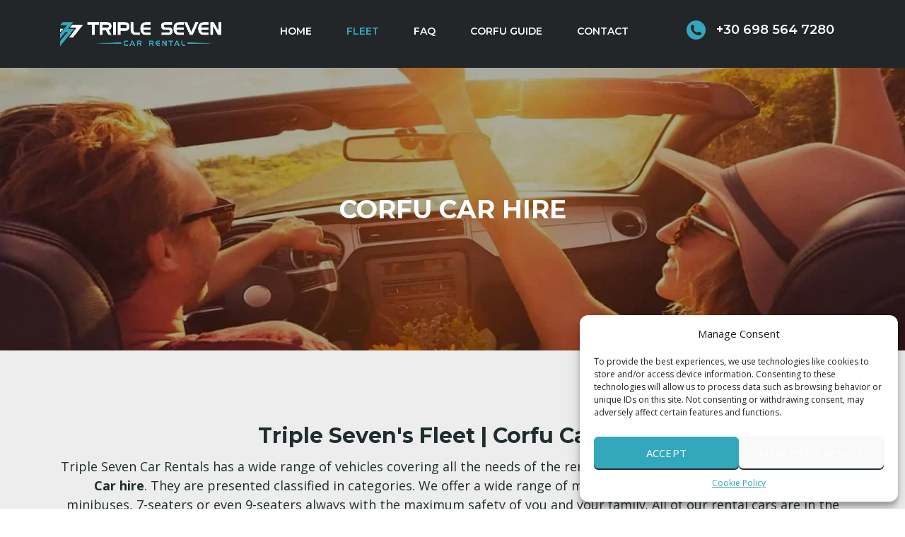

--- FILE ---
content_type: text/html; charset=UTF-8
request_url: https://corfuairportrentacar.com/fleet-corfu-triple-seven-car-rental/?mid=1745&ch=ddfbb7829b95e229ab60e0fb38c5df06
body_size: 25867
content:
<!DOCTYPE html>
<html lang="en-US" prefix="og: https://ogp.me/ns#" class="no-js">
<head>
    <meta charset="UTF-8">
    <meta name="viewport" content="width=device-width, initial-scale=1.0, user-scalable=no">
    <link rel="profile" href="http://gmpg.org/xfn/11">
    <link rel="pingback" href="">
    <style type="text/css" data-type="vc_custom-css">.stm-template-car_rental .icon-box .icon-text h4 {
    font-size: 17px !important;
}
.stm-template-car_rental .stm_rental_icon_boxes_style_2 .vc_custom_heading {
    font-weight: bold !important;
}
.entry-header.small_title_box > .container {
    min-height: 400px !important;
}
.details .single_info{width: 20%; float: left;}
.cat-row{box-shadow: 0px 0px 10px #ddd;}</style><style type="text/css" data-type="vc_shortcodes-custom-css">.vc_custom_1581932972273{margin-top: 16px !important;margin-bottom: 13px !important;padding-top: 50px !important;padding-bottom: 70px !important;}.vc_custom_1581933847305{padding-bottom: 70px !important;}.vc_custom_1581934704349{background-color: #33a8bc !important;}.vc_custom_1581932972273{margin-top: 16px !important;margin-bottom: 13px !important;padding-top: 50px !important;padding-bottom: 70px !important;}.vc_custom_1607783421316{margin-top: 16px !important;margin-bottom: 13px !important;padding-top: 50px !important;padding-bottom: 70px !important;background-color: #fcfcfc !important;}.vc_custom_1607783289089{margin-bottom: 10px !important;}.vc_custom_1576351757147{padding-top: 51px !important;padding-right: 70px !important;padding-bottom: 85px !important;}.vc_custom_1576354403024{background-image: url(https://corfuairportrentacar.com/wp-content/uploads/2019/12/corfu-town.jpg?id=528) !important;}.vc_custom_1581934769833{margin-bottom: 38px !important;padding-right: 50px !important;}.vc_custom_1581934195298{margin-bottom: 31px !important;padding-right: 90px !important;}</style>	<style>img:is([sizes="auto" i], [sizes^="auto," i]) { contain-intrinsic-size: 3000px 1500px }</style>
	
<!-- Search Engine Optimization by Rank Math PRO - https://rankmath.com/ -->
<title>Car Rental Fleet in Corfu - Triple Seven Car Hire</title>
<meta name="description" content="Discover our diverse fleet of cars for rent in Corfu. Choose from compact, family, and luxury vehicles for your perfect trip with Triple Seven."/>
<meta name="robots" content="follow, index, max-snippet:-1, max-video-preview:-1, max-image-preview:large"/>
<link rel="canonical" href="https://corfuairportrentacar.com/fleet-corfu-triple-seven-car-rental/" />
<meta property="og:locale" content="en_US" />
<meta property="og:type" content="article" />
<meta property="og:title" content="Car Rental Fleet in Corfu - Triple Seven Car Hire" />
<meta property="og:description" content="Discover our diverse fleet of cars for rent in Corfu. Choose from compact, family, and luxury vehicles for your perfect trip with Triple Seven." />
<meta property="og:url" content="https://corfuairportrentacar.com/fleet-corfu-triple-seven-car-rental/" />
<meta property="og:site_name" content="Triple Seven Car Rental 777" />
<meta property="og:updated_time" content="2025-09-26T09:54:43+00:00" />
<meta property="og:image" content="https://corfuairportrentacar.com/wp-content/uploads/2020/02/terms-down.jpg" />
<meta property="og:image:secure_url" content="https://corfuairportrentacar.com/wp-content/uploads/2020/02/terms-down.jpg" />
<meta property="og:image:width" content="1300" />
<meta property="og:image:height" content="728" />
<meta property="og:image:alt" content="Triple Seven Corfu Car Rental picture of happy couple" />
<meta property="og:image:type" content="image/jpeg" />
<meta property="article:published_time" content="2020-02-17T09:59:50+00:00" />
<meta property="article:modified_time" content="2025-09-26T09:54:43+00:00" />
<meta name="twitter:card" content="summary_large_image" />
<meta name="twitter:title" content="Car Rental Fleet in Corfu - Triple Seven Car Hire" />
<meta name="twitter:description" content="Discover our diverse fleet of cars for rent in Corfu. Choose from compact, family, and luxury vehicles for your perfect trip with Triple Seven." />
<meta name="twitter:image" content="https://corfuairportrentacar.com/wp-content/uploads/2020/02/terms-down.jpg" />
<meta name="twitter:label1" content="Time to read" />
<meta name="twitter:data1" content="4 minutes" />
<script type="application/ld+json" class="rank-math-schema-pro">{"@context":"https://schema.org","@graph":[{"@type":"Organization","@id":"https://corfuairportrentacar.com/#organization","name":"Triple Seven Car Rental 777","url":"https://corfuairportrentacar.com","logo":{"@type":"ImageObject","@id":"https://corfuairportrentacar.com/#logo","url":"https://corfuairportrentacar.com/wp-content/uploads/2019/12/logo.png","contentUrl":"https://corfuairportrentacar.com/wp-content/uploads/2019/12/logo.png","caption":"Triple Seven Car Rental 777","inLanguage":"en-US","width":"837","height":"500"}},{"@type":"WebSite","@id":"https://corfuairportrentacar.com/#website","url":"https://corfuairportrentacar.com","name":"Triple Seven Car Rental 777","publisher":{"@id":"https://corfuairportrentacar.com/#organization"},"inLanguage":"en-US"},{"@type":"ImageObject","@id":"https://corfuairportrentacar.com/wp-content/uploads/2020/02/terms-down.jpg","url":"https://corfuairportrentacar.com/wp-content/uploads/2020/02/terms-down.jpg","width":"1300","height":"728","caption":"Triple Seven Corfu Car Rental picture of happy couple","inLanguage":"en-US"},{"@type":"BreadcrumbList","@id":"https://corfuairportrentacar.com/fleet-corfu-triple-seven-car-rental/#breadcrumb","itemListElement":[{"@type":"ListItem","position":"1","item":{"@id":"https://corfuairportrentacar.com","name":"Home"}},{"@type":"ListItem","position":"2","item":{"@id":"https://corfuairportrentacar.com/fleet-corfu-triple-seven-car-rental/","name":"Corfu Car Hire"}}]},{"@type":"WebPage","@id":"https://corfuairportrentacar.com/fleet-corfu-triple-seven-car-rental/#webpage","url":"https://corfuairportrentacar.com/fleet-corfu-triple-seven-car-rental/","name":"Car Rental Fleet in Corfu - Triple Seven Car Hire","datePublished":"2020-02-17T09:59:50+00:00","dateModified":"2025-09-26T09:54:43+00:00","isPartOf":{"@id":"https://corfuairportrentacar.com/#website"},"primaryImageOfPage":{"@id":"https://corfuairportrentacar.com/wp-content/uploads/2020/02/terms-down.jpg"},"inLanguage":"en-US","breadcrumb":{"@id":"https://corfuairportrentacar.com/fleet-corfu-triple-seven-car-rental/#breadcrumb"}},{"@type":"Person","@id":"https://corfuairportrentacar.com/fleet-corfu-triple-seven-car-rental/#author","name":"admin","image":{"@type":"ImageObject","@id":"https://secure.gravatar.com/avatar/513275c4a5e76ae8863669ba1ad83dd3e5eaae512bd4f0afd501efc8456874e3?s=96&amp;d=mm&amp;r=g","url":"https://secure.gravatar.com/avatar/513275c4a5e76ae8863669ba1ad83dd3e5eaae512bd4f0afd501efc8456874e3?s=96&amp;d=mm&amp;r=g","caption":"admin","inLanguage":"en-US"},"worksFor":{"@id":"https://corfuairportrentacar.com/#organization"}},{"@type":"Article","headline":"Car Rental Fleet in Corfu - Triple Seven Car Hire","keywords":"fleet","datePublished":"2020-02-17T09:59:50+00:00","dateModified":"2025-09-26T09:54:43+00:00","author":{"@id":"https://corfuairportrentacar.com/fleet-corfu-triple-seven-car-rental/#author","name":"admin"},"publisher":{"@id":"https://corfuairportrentacar.com/#organization"},"description":"Discover our diverse fleet of cars for rent in Corfu. Choose from compact, family, and luxury vehicles for your perfect trip with Triple Seven.","name":"Car Rental Fleet in Corfu - Triple Seven Car Hire","@id":"https://corfuairportrentacar.com/fleet-corfu-triple-seven-car-rental/#richSnippet","isPartOf":{"@id":"https://corfuairportrentacar.com/fleet-corfu-triple-seven-car-rental/#webpage"},"image":{"@id":"https://corfuairportrentacar.com/wp-content/uploads/2020/02/terms-down.jpg"},"inLanguage":"en-US","mainEntityOfPage":{"@id":"https://corfuairportrentacar.com/fleet-corfu-triple-seven-car-rental/#webpage"}}]}</script>
<!-- /Rank Math WordPress SEO plugin -->

<link rel='dns-prefetch' href='//code.jquery.com' />
<link rel='dns-prefetch' href='//cdn.jsdelivr.net' />
<link rel='dns-prefetch' href='//fonts.googleapis.com' />
<link rel="alternate" type="application/rss+xml" title="Triple Seven Car Rental 777 &raquo; Feed" href="https://corfuairportrentacar.com/feed/" />
<style id='wp-emoji-styles-inline-css' type='text/css'>

	img.wp-smiley, img.emoji {
		display: inline !important;
		border: none !important;
		box-shadow: none !important;
		height: 1em !important;
		width: 1em !important;
		margin: 0 0.07em !important;
		vertical-align: -0.1em !important;
		background: none !important;
		padding: 0 !important;
	}
</style>
<link rel='stylesheet' id='wp-block-library-css' href='https://corfuairportrentacar.com/wp-includes/css/dist/block-library/style.min.css?ver=6.8.3' type='text/css' media='all' />
<style id='classic-theme-styles-inline-css' type='text/css'>
/*! This file is auto-generated */
.wp-block-button__link{color:#fff;background-color:#32373c;border-radius:9999px;box-shadow:none;text-decoration:none;padding:calc(.667em + 2px) calc(1.333em + 2px);font-size:1.125em}.wp-block-file__button{background:#32373c;color:#fff;text-decoration:none}
</style>
<style id='global-styles-inline-css' type='text/css'>
:root{--wp--preset--aspect-ratio--square: 1;--wp--preset--aspect-ratio--4-3: 4/3;--wp--preset--aspect-ratio--3-4: 3/4;--wp--preset--aspect-ratio--3-2: 3/2;--wp--preset--aspect-ratio--2-3: 2/3;--wp--preset--aspect-ratio--16-9: 16/9;--wp--preset--aspect-ratio--9-16: 9/16;--wp--preset--color--black: #000000;--wp--preset--color--cyan-bluish-gray: #abb8c3;--wp--preset--color--white: #ffffff;--wp--preset--color--pale-pink: #f78da7;--wp--preset--color--vivid-red: #cf2e2e;--wp--preset--color--luminous-vivid-orange: #ff6900;--wp--preset--color--luminous-vivid-amber: #fcb900;--wp--preset--color--light-green-cyan: #7bdcb5;--wp--preset--color--vivid-green-cyan: #00d084;--wp--preset--color--pale-cyan-blue: #8ed1fc;--wp--preset--color--vivid-cyan-blue: #0693e3;--wp--preset--color--vivid-purple: #9b51e0;--wp--preset--gradient--vivid-cyan-blue-to-vivid-purple: linear-gradient(135deg,rgba(6,147,227,1) 0%,rgb(155,81,224) 100%);--wp--preset--gradient--light-green-cyan-to-vivid-green-cyan: linear-gradient(135deg,rgb(122,220,180) 0%,rgb(0,208,130) 100%);--wp--preset--gradient--luminous-vivid-amber-to-luminous-vivid-orange: linear-gradient(135deg,rgba(252,185,0,1) 0%,rgba(255,105,0,1) 100%);--wp--preset--gradient--luminous-vivid-orange-to-vivid-red: linear-gradient(135deg,rgba(255,105,0,1) 0%,rgb(207,46,46) 100%);--wp--preset--gradient--very-light-gray-to-cyan-bluish-gray: linear-gradient(135deg,rgb(238,238,238) 0%,rgb(169,184,195) 100%);--wp--preset--gradient--cool-to-warm-spectrum: linear-gradient(135deg,rgb(74,234,220) 0%,rgb(151,120,209) 20%,rgb(207,42,186) 40%,rgb(238,44,130) 60%,rgb(251,105,98) 80%,rgb(254,248,76) 100%);--wp--preset--gradient--blush-light-purple: linear-gradient(135deg,rgb(255,206,236) 0%,rgb(152,150,240) 100%);--wp--preset--gradient--blush-bordeaux: linear-gradient(135deg,rgb(254,205,165) 0%,rgb(254,45,45) 50%,rgb(107,0,62) 100%);--wp--preset--gradient--luminous-dusk: linear-gradient(135deg,rgb(255,203,112) 0%,rgb(199,81,192) 50%,rgb(65,88,208) 100%);--wp--preset--gradient--pale-ocean: linear-gradient(135deg,rgb(255,245,203) 0%,rgb(182,227,212) 50%,rgb(51,167,181) 100%);--wp--preset--gradient--electric-grass: linear-gradient(135deg,rgb(202,248,128) 0%,rgb(113,206,126) 100%);--wp--preset--gradient--midnight: linear-gradient(135deg,rgb(2,3,129) 0%,rgb(40,116,252) 100%);--wp--preset--font-size--small: 13px;--wp--preset--font-size--medium: 20px;--wp--preset--font-size--large: 36px;--wp--preset--font-size--x-large: 42px;--wp--preset--spacing--20: 0.44rem;--wp--preset--spacing--30: 0.67rem;--wp--preset--spacing--40: 1rem;--wp--preset--spacing--50: 1.5rem;--wp--preset--spacing--60: 2.25rem;--wp--preset--spacing--70: 3.38rem;--wp--preset--spacing--80: 5.06rem;--wp--preset--shadow--natural: 6px 6px 9px rgba(0, 0, 0, 0.2);--wp--preset--shadow--deep: 12px 12px 50px rgba(0, 0, 0, 0.4);--wp--preset--shadow--sharp: 6px 6px 0px rgba(0, 0, 0, 0.2);--wp--preset--shadow--outlined: 6px 6px 0px -3px rgba(255, 255, 255, 1), 6px 6px rgba(0, 0, 0, 1);--wp--preset--shadow--crisp: 6px 6px 0px rgba(0, 0, 0, 1);}:where(.is-layout-flex){gap: 0.5em;}:where(.is-layout-grid){gap: 0.5em;}body .is-layout-flex{display: flex;}.is-layout-flex{flex-wrap: wrap;align-items: center;}.is-layout-flex > :is(*, div){margin: 0;}body .is-layout-grid{display: grid;}.is-layout-grid > :is(*, div){margin: 0;}:where(.wp-block-columns.is-layout-flex){gap: 2em;}:where(.wp-block-columns.is-layout-grid){gap: 2em;}:where(.wp-block-post-template.is-layout-flex){gap: 1.25em;}:where(.wp-block-post-template.is-layout-grid){gap: 1.25em;}.has-black-color{color: var(--wp--preset--color--black) !important;}.has-cyan-bluish-gray-color{color: var(--wp--preset--color--cyan-bluish-gray) !important;}.has-white-color{color: var(--wp--preset--color--white) !important;}.has-pale-pink-color{color: var(--wp--preset--color--pale-pink) !important;}.has-vivid-red-color{color: var(--wp--preset--color--vivid-red) !important;}.has-luminous-vivid-orange-color{color: var(--wp--preset--color--luminous-vivid-orange) !important;}.has-luminous-vivid-amber-color{color: var(--wp--preset--color--luminous-vivid-amber) !important;}.has-light-green-cyan-color{color: var(--wp--preset--color--light-green-cyan) !important;}.has-vivid-green-cyan-color{color: var(--wp--preset--color--vivid-green-cyan) !important;}.has-pale-cyan-blue-color{color: var(--wp--preset--color--pale-cyan-blue) !important;}.has-vivid-cyan-blue-color{color: var(--wp--preset--color--vivid-cyan-blue) !important;}.has-vivid-purple-color{color: var(--wp--preset--color--vivid-purple) !important;}.has-black-background-color{background-color: var(--wp--preset--color--black) !important;}.has-cyan-bluish-gray-background-color{background-color: var(--wp--preset--color--cyan-bluish-gray) !important;}.has-white-background-color{background-color: var(--wp--preset--color--white) !important;}.has-pale-pink-background-color{background-color: var(--wp--preset--color--pale-pink) !important;}.has-vivid-red-background-color{background-color: var(--wp--preset--color--vivid-red) !important;}.has-luminous-vivid-orange-background-color{background-color: var(--wp--preset--color--luminous-vivid-orange) !important;}.has-luminous-vivid-amber-background-color{background-color: var(--wp--preset--color--luminous-vivid-amber) !important;}.has-light-green-cyan-background-color{background-color: var(--wp--preset--color--light-green-cyan) !important;}.has-vivid-green-cyan-background-color{background-color: var(--wp--preset--color--vivid-green-cyan) !important;}.has-pale-cyan-blue-background-color{background-color: var(--wp--preset--color--pale-cyan-blue) !important;}.has-vivid-cyan-blue-background-color{background-color: var(--wp--preset--color--vivid-cyan-blue) !important;}.has-vivid-purple-background-color{background-color: var(--wp--preset--color--vivid-purple) !important;}.has-black-border-color{border-color: var(--wp--preset--color--black) !important;}.has-cyan-bluish-gray-border-color{border-color: var(--wp--preset--color--cyan-bluish-gray) !important;}.has-white-border-color{border-color: var(--wp--preset--color--white) !important;}.has-pale-pink-border-color{border-color: var(--wp--preset--color--pale-pink) !important;}.has-vivid-red-border-color{border-color: var(--wp--preset--color--vivid-red) !important;}.has-luminous-vivid-orange-border-color{border-color: var(--wp--preset--color--luminous-vivid-orange) !important;}.has-luminous-vivid-amber-border-color{border-color: var(--wp--preset--color--luminous-vivid-amber) !important;}.has-light-green-cyan-border-color{border-color: var(--wp--preset--color--light-green-cyan) !important;}.has-vivid-green-cyan-border-color{border-color: var(--wp--preset--color--vivid-green-cyan) !important;}.has-pale-cyan-blue-border-color{border-color: var(--wp--preset--color--pale-cyan-blue) !important;}.has-vivid-cyan-blue-border-color{border-color: var(--wp--preset--color--vivid-cyan-blue) !important;}.has-vivid-purple-border-color{border-color: var(--wp--preset--color--vivid-purple) !important;}.has-vivid-cyan-blue-to-vivid-purple-gradient-background{background: var(--wp--preset--gradient--vivid-cyan-blue-to-vivid-purple) !important;}.has-light-green-cyan-to-vivid-green-cyan-gradient-background{background: var(--wp--preset--gradient--light-green-cyan-to-vivid-green-cyan) !important;}.has-luminous-vivid-amber-to-luminous-vivid-orange-gradient-background{background: var(--wp--preset--gradient--luminous-vivid-amber-to-luminous-vivid-orange) !important;}.has-luminous-vivid-orange-to-vivid-red-gradient-background{background: var(--wp--preset--gradient--luminous-vivid-orange-to-vivid-red) !important;}.has-very-light-gray-to-cyan-bluish-gray-gradient-background{background: var(--wp--preset--gradient--very-light-gray-to-cyan-bluish-gray) !important;}.has-cool-to-warm-spectrum-gradient-background{background: var(--wp--preset--gradient--cool-to-warm-spectrum) !important;}.has-blush-light-purple-gradient-background{background: var(--wp--preset--gradient--blush-light-purple) !important;}.has-blush-bordeaux-gradient-background{background: var(--wp--preset--gradient--blush-bordeaux) !important;}.has-luminous-dusk-gradient-background{background: var(--wp--preset--gradient--luminous-dusk) !important;}.has-pale-ocean-gradient-background{background: var(--wp--preset--gradient--pale-ocean) !important;}.has-electric-grass-gradient-background{background: var(--wp--preset--gradient--electric-grass) !important;}.has-midnight-gradient-background{background: var(--wp--preset--gradient--midnight) !important;}.has-small-font-size{font-size: var(--wp--preset--font-size--small) !important;}.has-medium-font-size{font-size: var(--wp--preset--font-size--medium) !important;}.has-large-font-size{font-size: var(--wp--preset--font-size--large) !important;}.has-x-large-font-size{font-size: var(--wp--preset--font-size--x-large) !important;}
:where(.wp-block-post-template.is-layout-flex){gap: 1.25em;}:where(.wp-block-post-template.is-layout-grid){gap: 1.25em;}
:where(.wp-block-columns.is-layout-flex){gap: 2em;}:where(.wp-block-columns.is-layout-grid){gap: 2em;}
:root :where(.wp-block-pullquote){font-size: 1.5em;line-height: 1.6;}
</style>
<link rel='stylesheet' id='stm-stm-icon-css' href='https://corfuairportrentacar.com/wp-content/uploads/stm_fonts/stm-icon/stm-icon.css?ver=1.1' type='text/css' media='all' />
<link rel='stylesheet' id='gocars-online-css' href='https://corfuairportrentacar.com/wp-content/plugins/gocars-online/css/style.css?ver=1768854516' type='text/css' media='all' />
<link rel='stylesheet' id='jquery-ui-style-css' href='//code.jquery.com/ui/1.13.1/themes/smoothness/jquery-ui.min.css?ver=1.0.0' type='text/css' media='all' />
<link rel='stylesheet' id='select2-css-css' href='https://cdn.jsdelivr.net/npm/select2@4.1.0-rc.0/dist/css/select2.min.css?ver=1.0.0' type='text/css' media='all' />
<link rel='stylesheet' id='slider-css-css' href='//cdn.jsdelivr.net/npm/swiper@11.1.1/swiper-bundle.min.css?ver=1.0.1' type='text/css' media='all' />
<link rel='stylesheet' id='mobiscroll-css-css' href='https://corfuairportrentacar.com/wp-content/plugins/gocars-online/assets/mobiscroll/mobiscroll.jquery.css?ver=1768854516' type='text/css' media='all' />
<link rel='stylesheet' id='timepicker-css-css' href='https://corfuairportrentacar.com/wp-content/plugins/gocars-online/assets/timepicker/timepicker.css?ver=1768854516' type='text/css' media='all' />
<link rel='stylesheet' id='rs-plugin-settings-css' href='https://corfuairportrentacar.com/wp-content/plugins/revslider/public/assets/css/rs6.css?ver=6.1.5' type='text/css' media='all' />
<style id='rs-plugin-settings-inline-css' type='text/css'>
#rs-demo-id {}
</style>
<link rel='stylesheet' id='font-awesome-css' href='https://corfuairportrentacar.com/wp-content/plugins/js_composer/assets/lib/bower/font-awesome/css/font-awesome.min.css?ver=6.0.5' type='text/css' media='all' />
<link rel='stylesheet' id='owl.carousel-css' href='https://corfuairportrentacar.com/wp-content/plugins/stm_vehicles_listing/assets/css/frontend/owl.carousel.css?ver=6.8.3' type='text/css' media='all' />
<link rel='stylesheet' id='bootstrap-grid-css' href='https://corfuairportrentacar.com/wp-content/plugins/stm_vehicles_listing/assets/css/frontend/grid.css?ver=6.8.3' type='text/css' media='all' />
<link rel='stylesheet' id='light-gallery-css' href='https://corfuairportrentacar.com/wp-content/plugins/stm_vehicles_listing/assets/css/frontend/lightgallery.min.css?ver=6.8.3' type='text/css' media='all' />
<style id='woocommerce-inline-inline-css' type='text/css'>
.woocommerce form .form-row .required { visibility: visible; }
</style>
<link rel='stylesheet' id='wsl-widget-css' href='https://corfuairportrentacar.com/wp-content/plugins/wordpress-social-login/assets/css/style.css?ver=6.8.3' type='text/css' media='all' />
<link rel='stylesheet' id='subscriptio_frontend-css' href='https://corfuairportrentacar.com/wp-content/plugins/subscriptio/_old_version/assets/css/frontend.css?ver=2.3.10' type='text/css' media='all' />
<link rel='stylesheet' id='bookly-ladda.min.css-css' href='https://corfuairportrentacar.com/wp-content/plugins/bookly-responsive-appointment-booking-tool/frontend/resources/css/ladda.min.css?ver=22.4.1' type='text/css' media='all' />
<link rel='stylesheet' id='bookly-picker.classic.css-css' href='https://corfuairportrentacar.com/wp-content/plugins/bookly-responsive-appointment-booking-tool/frontend/resources/css/picker.classic.css?ver=22.4.1' type='text/css' media='all' />
<link rel='stylesheet' id='bookly-picker.classic.date.css-css' href='https://corfuairportrentacar.com/wp-content/plugins/bookly-responsive-appointment-booking-tool/frontend/resources/css/picker.classic.date.css?ver=22.4.1' type='text/css' media='all' />
<link rel='stylesheet' id='bookly-intlTelInput.css-css' href='https://corfuairportrentacar.com/wp-content/plugins/bookly-responsive-appointment-booking-tool/frontend/resources/css/intlTelInput.css?ver=22.4.1' type='text/css' media='all' />
<link rel='stylesheet' id='bookly-bookly-main.css-css' href='https://corfuairportrentacar.com/wp-content/plugins/bookly-responsive-appointment-booking-tool/frontend/resources/css/bookly-main.css?ver=22.4.1' type='text/css' media='all' />
<link rel='stylesheet' id='cmplz-general-css' href='https://corfuairportrentacar.com/wp-content/plugins/complianz-gdpr/assets/css/cookieblocker.min.css?ver=1756796963' type='text/css' media='all' />
<link rel='stylesheet' id='stm-theme-style-css' href='https://corfuairportrentacar.com/wp-content/themes/motors/style.css?ver=4.0' type='text/css' media='all' />
<style id='stm-theme-style-inline-css' type='text/css'>
 div.checker { position: relative; display: none !important; } #iosrt_ofirstname { background: #FFFFFF url(/wp-content/plugins/iosrt-api-client/client/css/sprite32x31.png) 0 -185px no-repeat; padding-left: 37px; } #iosrt_olastname { background: #FFFFFF url(/wp-content/plugins/iosrt-api-client/client/css/sprite32x31.png) 0 -186px no-repeat; padding-left: 37px; } #iosrt_licnumber { background: #FFFFFF url(/wp-content/plugins/iosrt-api-client/client/css/sprite32x31.png) 0 -186px no-repeat; padding-left: 37px; } #iosrt_oemail { background: #FFFFFF url(/wp-content/plugins/iosrt-api-client/client/css/sprite32x31.png) 0 -30px no-repeat; padding-left: 37px; } #iosrt_oemailconf{ background: #FFFFFF url(/wp-content/plugins/iosrt-api-client/client/css/sprite32x31.png) 0 -30px no-repeat; padding-left: 37px; } #iosrt_driverage { padding-left: 37px; background: #FFFFFF url(/wp-content/plugins/iosrt-api-client/client/css/sprite32x31.png) 0 -434px no-repeat; } #iosrt_ocountry { padding-left: 37px; background: #FFFFFF url(/wp-content/plugins/iosrt-api-client/client/css/sprite32x31.png) 0 -337px no-repeat !important; } #iosrt_ocity { padding-left: 37px; background: #FFFFFF url(/wp-content/plugins/iosrt-api-client/client/css/sprite32x31.png) 0 -122px no-repeat; } #iosrt_oaddress { padding-left: 37px; background: #FFFFFF url(/wp-content/plugins/iosrt-api-client/client/css/sprite32x31.png) 0 -154px no-repeat; } #iosrt_opostalcode { padding-left: 37px; background: #FFFFFF url(/wp-content/plugins/iosrt-api-client/client/css/sprite32x31.png) 0 -215px no-repeat; } #iosrt_omobile { padding-left: 37px; background: #FFFFFF url(/wp-content/plugins/iosrt-api-client/client/css/sprite32x31.png) 0 -62px no-repeat; } #iosrt_ophone { padding-left: 37px; background: #FFFFFF url(/wp-content/plugins/iosrt-api-client/client/css/sprite32x31.png) 0 -93px no-repeat; } #iosrt_ship { padding-left: 37px !important; background: #FFFFFF url(/wp-content/plugins/iosrt-api-client/client/css/sprite32x31.png) 0 -461px no-repeat; } #iosrt_hotel { padding-left: 37px; background: #FFFFFF url(/wp-content/plugins/iosrt-api-client/client/css/sprite32x31.png) 0 -401px no-repeat; } #iosrt_flight { padding-left: 37px !important; background: #FFFFFF url(/wp-content/plugins/iosrt-api-client/client/css/sprite32x31.png) 0 -370px no-repeat; }

				.stm_motorcycle-header {
					background-color: #002568;
				}
			
				#wrapper {
					background-color: #eeeeee !important;
				}
				.stm-single-car-page:before,
				.stm-simple-parallax .stm-simple-parallax-gradient:before {
					background: -moz-linear-gradient(left, rgba(238,238,238,1) 0%, rgba(238,238,238,0) 100%);
					background: -webkit-linear-gradient(left, rgba(238,238,238,1) 0%,rgba(238,238,238,0) 100%);
					background: linear-gradient(to right, rgba(238,238,238,1) 0%,rgba(238,238,238,0) 100%);
					filter: progid:DXImageTransform.Microsoft.gradient( startColorstr='#0e1315', endColorstr='#000e1315',GradientType=1 ); /* IE6-9 */
				}
				.stm-single-car-page:after,
				.stm-simple-parallax .stm-simple-parallax-gradient:after {
					background: -moz-linear-gradient(left, rgba(238,238,238,0) 0%, rgba(238,238,238,1) 99%, rgba(238,238,238,1) 100%);
					background: -webkit-linear-gradient(left, rgba(238,238,238,0) 0%,rgba(238,238,238,1) 99%,rgba(238,238,238,1) 100%);
					background: linear-gradient(to right, rgba(238,238,238,0) 0%,rgba(238,238,238,1) 99%,rgba(238,238,238,1) 100%);
					filter: progid:DXImageTransform.Microsoft.gradient( startColorstr='#000e1315', endColorstr='#0e1315',GradientType=1 );
				}
			

				.stm_motorcycle-header {
					background-color: #002568;
				}
			
				#wrapper {
					background-color: #eeeeee !important;
				}
				.stm-single-car-page:before,
				.stm-simple-parallax .stm-simple-parallax-gradient:before {
					background: -moz-linear-gradient(left, rgba(238,238,238,1) 0%, rgba(238,238,238,0) 100%);
					background: -webkit-linear-gradient(left, rgba(238,238,238,1) 0%,rgba(238,238,238,0) 100%);
					background: linear-gradient(to right, rgba(238,238,238,1) 0%,rgba(238,238,238,0) 100%);
					filter: progid:DXImageTransform.Microsoft.gradient( startColorstr='#0e1315', endColorstr='#000e1315',GradientType=1 ); /* IE6-9 */
				}
				.stm-single-car-page:after,
				.stm-simple-parallax .stm-simple-parallax-gradient:after {
					background: -moz-linear-gradient(left, rgba(238,238,238,0) 0%, rgba(238,238,238,1) 99%, rgba(238,238,238,1) 100%);
					background: -webkit-linear-gradient(left, rgba(238,238,238,0) 0%,rgba(238,238,238,1) 99%,rgba(238,238,238,1) 100%);
					background: linear-gradient(to right, rgba(238,238,238,0) 0%,rgba(238,238,238,1) 99%,rgba(238,238,238,1) 100%);
					filter: progid:DXImageTransform.Microsoft.gradient( startColorstr='#000e1315', endColorstr='#0e1315',GradientType=1 );
				}
			
</style>
<link rel='stylesheet' id='child-style-css' href='https://corfuairportrentacar.com/wp-content/themes/motors-child/style.css?ver=6.8.3' type='text/css' media='all' />
<link rel='stylesheet' id='stm_default_google_font-css' href='https://fonts.googleapis.com/css?family=Montserrat%3A400%2C500%2C600%2C700%7COpen+Sans%3A300%2C400%2C700&#038;subset=latin%2Clatin-ext&#038;ver=4.0' type='text/css' media='all' />
<link rel='stylesheet' id='boostrap-css' href='https://corfuairportrentacar.com/wp-content/themes/motors/assets/css/bootstrap.min.css?ver=4.0' type='text/css' media='all' />
<link rel='stylesheet' id='stm-select2-css' href='https://corfuairportrentacar.com/wp-content/themes/motors/assets/css/select2.min.css?ver=4.0' type='text/css' media='all' />
<link rel='stylesheet' id='stm-datetimepicker-css' href='https://corfuairportrentacar.com/wp-content/themes/motors/assets/css/jquery.stmdatetimepicker.css?ver=4.0' type='text/css' media='all' />
<link rel='stylesheet' id='stm-jquery-ui-css-css' href='https://corfuairportrentacar.com/wp-content/themes/motors/assets/css/jquery-ui.css?ver=4.0' type='text/css' media='all' />
<link rel='stylesheet' id='stm-theme-service-icons-css' href='https://corfuairportrentacar.com/wp-content/themes/motors/assets/css/service-icons.css?ver=4.0' type='text/css' media='all' />
<link rel='stylesheet' id='stm-theme-boat-icons-css' href='https://corfuairportrentacar.com/wp-content/themes/motors/assets/css/boat-icons.css?ver=4.0' type='text/css' media='all' />
<link rel='stylesheet' id='stm-theme-moto-icons-css' href='https://corfuairportrentacar.com/wp-content/themes/motors/assets/css/motorcycle/icons.css?ver=4.0' type='text/css' media='all' />
<link rel='stylesheet' id='stm-theme-rental-icons-css' href='https://corfuairportrentacar.com/wp-content/themes/motors/assets/css/rental/icons.css?ver=4.0' type='text/css' media='all' />
<link rel='stylesheet' id='stm-theme-magazine-icons-css' href='https://corfuairportrentacar.com/wp-content/themes/motors/assets/css/magazine/magazine-icon-style.css?ver=4.0' type='text/css' media='all' />
<link rel='stylesheet' id='stm-theme-listing-two-icons-css' href='https://corfuairportrentacar.com/wp-content/themes/motors/assets/css/listing_two/icons.css?ver=4.0' type='text/css' media='all' />
<link rel='stylesheet' id='stm-theme-auto-parts-icons-css' href='https://corfuairportrentacar.com/wp-content/themes/motors/assets/css/auto-parts/style.css?ver=4.0' type='text/css' media='all' />
<link rel='stylesheet' id='stm-theme-style-sass-css' href='https://corfuairportrentacar.com/wp-content/themes/motors/assets/css/app.css?ver=4.0' type='text/css' media='all' />
<link rel='stylesheet' id='stm-theme-style-rental-css' href='https://corfuairportrentacar.com/wp-content/themes/motors/assets/css/rental/app.css?ver=4.0' type='text/css' media='all' />
<link rel='stylesheet' id='stm-theme-frontend-customizer-css' href='https://corfuairportrentacar.com/wp-content/themes/motors/assets/css/frontend_customizer.css?ver=4.0' type='text/css' media='all' />
<link rel='stylesheet' id='stm-theme-style-animation-css' href='https://corfuairportrentacar.com/wp-content/themes/motors/assets/css/animation.css?ver=4.0' type='text/css' media='all' />
<!--[if lt IE 9]>
<link rel='stylesheet' id='vc_lte_ie9-css' href='https://corfuairportrentacar.com/wp-content/plugins/js_composer/assets/css/vc_lte_ie9.min.css?ver=6.0.5' type='text/css' media='screen' />
<![endif]-->
<link rel='stylesheet' id='js_composer_front-css' href='https://corfuairportrentacar.com/wp-content/plugins/js_composer/assets/css/js_composer.min.css?ver=6.0.5' type='text/css' media='all' />
<link rel='stylesheet' id='stm_hb_main-css' href='https://corfuairportrentacar.com/wp-content/plugins/pearl-header-builder/assets/frontend/assets/css/header/main.css?ver=1.3.6' type='text/css' media='all' />
<link rel='stylesheet' id='stm_hb_sticky-css' href='https://corfuairportrentacar.com/wp-content/plugins/pearl-header-builder/assets/frontend/assets/vendor/sticky.css?ver=1.3.6' type='text/css' media='all' />
<link rel='stylesheet' id='fontawesome-css' href='https://corfuairportrentacar.com/wp-content/plugins/pearl-header-builder/assets/frontend/assets/css/font-awesome.min.css?ver=1.3.6' type='text/css' media='all' />
<script type="text/javascript" src="https://corfuairportrentacar.com/wp-includes/js/jquery/jquery.min.js?ver=3.7.1" id="jquery-core-js"></script>
<script type="text/javascript" src="https://corfuairportrentacar.com/wp-includes/js/jquery/jquery-migrate.min.js?ver=3.4.1" id="jquery-migrate-js"></script>
<script type="text/javascript" src="https://corfuairportrentacar.com/wp-content/plugins/revslider/public/assets/js/revolution.tools.min.js?ver=6.0" id="tp-tools-js"></script>
<script type="text/javascript" src="https://corfuairportrentacar.com/wp-content/plugins/revslider/public/assets/js/rs6.min.js?ver=6.1.5" id="revmin-js"></script>
<script type="text/javascript" src="https://corfuairportrentacar.com/wp-content/plugins/woocommerce/assets/js/jquery-blockui/jquery.blockUI.min.js?ver=2.7.0-wc.8.2.4" id="jquery-blockui-js"></script>
<script type="text/javascript" id="wc-add-to-cart-js-extra">
/* <![CDATA[ */
var wc_add_to_cart_params = {"ajax_url":"\/wp-admin\/admin-ajax.php","wc_ajax_url":"\/?wc-ajax=%%endpoint%%","i18n_view_cart":"View cart","cart_url":"https:\/\/corfuairportrentacar.com","is_cart":"","cart_redirect_after_add":"no"};
/* ]]> */
</script>
<script type="text/javascript" src="https://corfuairportrentacar.com/wp-content/plugins/woocommerce/assets/js/frontend/add-to-cart.min.js?ver=8.2.4" id="wc-add-to-cart-js"></script>
<script type="text/javascript" id="subscriptio_frontend-js-extra">
/* <![CDATA[ */
var subscriptio_vars = {"confirm_pause":"Are you sure you want to pause this subscription?","confirm_resume":"Are you sure you want to resume this subscription?","confirm_cancel":"Are you sure you want to cancel this subscription?"};
/* ]]> */
</script>
<script type="text/javascript" src="https://corfuairportrentacar.com/wp-content/plugins/subscriptio/_old_version/assets/js/frontend.js?ver=2.3.10" id="subscriptio_frontend-js"></script>
<script type="text/javascript" src="https://corfuairportrentacar.com/wp-content/plugins/bookly-responsive-appointment-booking-tool/frontend/resources/js/spin.min.js?ver=22.4.1" id="bookly-spin.min.js-js"></script>
<script type="text/javascript" id="bookly-globals-js-extra">
/* <![CDATA[ */
var BooklyL10nGlobal = {"csrf_token":"3143b2a964","ajax_url_backend":"https:\/\/corfuairportrentacar.com\/wp-admin\/admin-ajax.php","ajax_url_frontend":"https:\/\/corfuairportrentacar.com\/wp-admin\/admin-ajax.php","mjsTimeFormat":"h:mm a","datePicker":{"format":"MMMM D, YYYY","monthNames":["January","February","March","April","May","June","July","August","September","October","November","December"],"daysOfWeek":["Sun","Mon","Tue","Wed","Thu","Fri","Sat"],"firstDay":1,"monthNamesShort":["Jan","Feb","Mar","Apr","May","Jun","Jul","Aug","Sep","Oct","Nov","Dec"],"dayNames":["Sunday","Monday","Tuesday","Wednesday","Thursday","Friday","Saturday"],"dayNamesShort":["Sun","Mon","Tue","Wed","Thu","Fri","Sat"],"meridiem":{"am":"am","pm":"pm","AM":"AM","PM":"PM"}},"dateRange":{"format":"MMMM D, YYYY","applyLabel":"Apply","cancelLabel":"Cancel","fromLabel":"From","toLabel":"To","customRangeLabel":"Custom range","tomorrow":"Tomorrow","today":"Today","yesterday":"Yesterday","last_7":"Last 7 days","last_30":"Last 30 days","next_7":"Next 7 days","next_30":"Next 30 days","thisMonth":"This month","nextMonth":"Next month","firstDay":1},"addons":[],"cloud_products":[],"data":{}};
/* ]]> */
</script>
<script type="text/javascript" src="https://corfuairportrentacar.com/wp-content/plugins/bookly-responsive-appointment-booking-tool/frontend/resources/js/ladda.min.js?ver=22.4.1" id="bookly-ladda.min.js-js"></script>
<script type="text/javascript" src="https://corfuairportrentacar.com/wp-content/plugins/bookly-responsive-appointment-booking-tool/backend/resources/js/moment.min.js?ver=22.4.1" id="bookly-moment.min.js-js"></script>
<script type="text/javascript" src="https://corfuairportrentacar.com/wp-content/plugins/bookly-responsive-appointment-booking-tool/frontend/resources/js/hammer.min.js?ver=22.4.1" id="bookly-hammer.min.js-js"></script>
<script type="text/javascript" src="https://corfuairportrentacar.com/wp-content/plugins/bookly-responsive-appointment-booking-tool/frontend/resources/js/jquery.hammer.min.js?ver=22.4.1" id="bookly-jquery.hammer.min.js-js"></script>
<script type="text/javascript" src="https://corfuairportrentacar.com/wp-content/plugins/bookly-responsive-appointment-booking-tool/frontend/resources/js/picker.js?ver=22.4.1" id="bookly-picker.js-js"></script>
<script type="text/javascript" src="https://corfuairportrentacar.com/wp-content/plugins/bookly-responsive-appointment-booking-tool/frontend/resources/js/picker.date.js?ver=22.4.1" id="bookly-picker.date.js-js"></script>
<script type="text/javascript" id="bookly-bookly.min.js-js-extra">
/* <![CDATA[ */
var BooklyL10n = {"ajaxurl":"https:\/\/corfuairportrentacar.com\/wp-admin\/admin-ajax.php","csrf_token":"3143b2a964","today":"Today","months":["January","February","March","April","May","June","July","August","September","October","November","December"],"days":["Sunday","Monday","Tuesday","Wednesday","Thursday","Friday","Saturday"],"daysShort":["Sun","Mon","Tue","Wed","Thu","Fri","Sat"],"monthsShort":["Jan","Feb","Mar","Apr","May","Jun","Jul","Aug","Sep","Oct","Nov","Dec"],"nextMonth":"Next month","prevMonth":"Previous month","show_more":"Show more","sessionHasExpired":"Your session has expired. Please press \"Ok\" to refresh the page"};
/* ]]> */
</script>
<script type="text/javascript" src="https://corfuairportrentacar.com/wp-content/plugins/bookly-responsive-appointment-booking-tool/frontend/resources/js/bookly.min.js?ver=22.4.1" id="bookly-bookly.min.js-js"></script>
<script type="text/javascript" src="https://corfuairportrentacar.com/wp-content/plugins/bookly-responsive-appointment-booking-tool/frontend/resources/js/intlTelInput.min.js?ver=22.4.1" id="bookly-intlTelInput.min.js-js"></script>
<script type="text/javascript" src="https://corfuairportrentacar.com/wp-content/plugins/js_composer/assets/js/vendors/woocommerce-add-to-cart.js?ver=6.0.5" id="vc_woocommerce-add-to-cart-js-js"></script>
<script type="text/javascript" src="https://corfuairportrentacar.com/wp-content/themes/motors/assets/js/classie.js?ver=4.0" id="stm-classie-js"></script>
<script type="text/javascript" src="https://corfuairportrentacar.com/wp-content/themes/motors/assets/js/vivus.min.js?ver=4.0" id="vivus-js"></script>
<script type="text/javascript" src="https://corfuairportrentacar.com/wp-content/themes/motors/assets/js/moment.min.js?ver=4.0" id="moment-localize-js"></script>
<link rel="https://api.w.org/" href="https://corfuairportrentacar.com/wp-json/" /><link rel="alternate" title="JSON" type="application/json" href="https://corfuairportrentacar.com/wp-json/wp/v2/pages/678" />
<link rel='shortlink' href='https://corfuairportrentacar.com/?p=678' />
<link rel="alternate" title="oEmbed (JSON)" type="application/json+oembed" href="https://corfuairportrentacar.com/wp-json/oembed/1.0/embed?url=https%3A%2F%2Fcorfuairportrentacar.com%2Ffleet-corfu-triple-seven-car-rental%2F" />
<link rel="alternate" title="oEmbed (XML)" type="text/xml+oembed" href="https://corfuairportrentacar.com/wp-json/oembed/1.0/embed?url=https%3A%2F%2Fcorfuairportrentacar.com%2Ffleet-corfu-triple-seven-car-rental%2F&#038;format=xml" />


<style id="shortcode-3021-css" type="text/css">
[data-shortcode="3021"] .primary-color {
	color: #4f4872;
}
[data-shortcode="3021"] .primary-hover-color:hover {
	color: #4f4872;
}
[data-shortcode="3021"] .primary-dark-color {
	color: #352c45;
}
[data-shortcode="3021"] .primary-dark-hover-color:hover {
	color: #352c45;
}

[data-shortcode="3021"] .search_form-header {
    background: #000000;
}
[data-shortcode="3021"] .search_form-header p {
    color: #ffffff;
}


[data-shortcode="3021"] .search_form-header.user-area-header {
    background: ;
}
[data-shortcode="3021"] .search_form-header.user-area-header:hover {
    background: darken(,20%);
}
[data-shortcode="3021"] .search_form-header.user-area-header p {
    color: ;
}


[data-shortcode="3021"] .search_form-body,
[data-shortcode="3021"] .horizontal-field-row {
    background: #ffffff;
}

[data-shortcode="3021"] .vehicles-group .label-button {
	background-color: #FFFFFF;
	color: #4f4872;
}
[data-shortcode="3021"] .vehicles-group .label-button p {
	color: #4f4872;
}
[data-shortcode="3021"] .vehicles-group .label-button.active {
	background-color: #4f4872;
	border-color: #4f4872;
	color: #FFFFFF;
}
[data-shortcode="3021"] .vehicles-group .label-button.active p {
	color: #FFFFFF;
}
[data-shortcode="3021"] .vehicles-group .label-button [class^="icon-"] {
	color: #4f4872;
}
[data-shortcode="3021"] .vehicles-group .label-button.active [class^="icon-"] {
	color: #FFFFFF;
}
[data-shortcode="3021"] .vehicles-group {
	border-color: ;
}
/* [data-shortcode=""] .vehicle-field-form::before, .vehicle-field-form::after {
	background-color:;
} */

[data-shortcode="3021"] .vehicle-field-form::after {
    background: linear-gradient(90deg, transparent, #ffffff);
}

[data-shortcode="3021"].gc-search-form {
	color: #171717;
}
[data-shortcode="3021"].gc-search-form .form-label {
	color: #000000;
}
[data-shortcode="3021"].gc-search-form .form-control {
	color: #171717;
	border-color: #e6e6e6;
}
[data-shortcode="3021"].gc-search-form select.form-control,
[data-shortcode="3021"].gc-search-form .form-control.placeholder-color {
	border-color: #e6e6e6!important;
}
[data-shortcode="3021"].gc-search-form select.form-control:focus,
[data-shortcode="3021"].gc-search-form .form-control.placeholder-color:focus {
	border-color: #4f4872!important;
}
[data-shortcode="3021"].gc-search-form .form-control.time-field {
	border-color: #e6e6e6;
}
[data-shortcode="3021"].gc-search-form .form-control.time-field:focus {
	border-color: #4f4872!important;
}
[data-shortcode="3021"] .date-time-wrap {
	border-color: #e6e6e6;
}
[data-shortcode="3021"] .focused-border .date-time-wrap {
	border-color: #4f4872;
}
[data-shortcode="3021"] .blur-effect .form-item {
	border-color: #e6e6e6;
}

[data-shortcode="3021"].gc-search-form input[type="checkbox"] {
	accent-color: #ffba44;
}

[data-shortcode="3021"].gc-search-form .submit-button {
	color: #ffffff;
	background: #4f4872;
}
[data-shortcode="3021"].gc-search-form .submit-button:hover,
[data-shortcode="3021"].gc-search-form .submit-button:focus {
	background: #352c45;
}

[data-shortcode="3021"] .footer-form-wrap .icon-award {
	color: #000000;
}

[data-shortcode="3021"] .footer-form-wrap p {
	color: #000000;
}

[data-shortcode="3021"] .single-keypoint,
[data-shortcode="3021"].gc-search-form .single-keypoint .icon-check {
	color: #000000;
}

/* GENERAL */

[data-shortcode="3021"] .form-control.placeholder-color {
	color: #959595;
}
[data-shortcode="3021"] .form-control::selection {
	color: #000;
	background: #FFF;
}
[data-shortcode="3021"].gc-search-form [class^="icon-"], [data-shortcode="3021"].gc-search-form [class*=" icon-"] {
	color: #352c45;
}
[data-shortcode="3021"] select option {
	color: #171717;
}

/* SELECT2 */

[data-shortcode="3021"].gc-search-form .select2-container .select2-selection--single .select2-selection__rendered {
	color: #171717;
}
.select2-container--default .select2-dropdown .select2-results__option--highlighted[aria-selected] {
    background: #ddd;
    color: #171717;
}
[data-shortcode="3021"].gc-search-form .select2-container.select2-container--open .select2-selection--single,
[data-shortcode="3021"].gc-search-form .select2-container.select2-container--focus .select2-selection--single {
	border-color: #4f4872;
}
[data-shortcode="3021"].gc-search-form .select2-container .select2-selection--single {
	border-color: #e6e6e6;
}
[data-shortcode="3021"].gc-search-form .form-control.placeholder-color ~ .select2-container .select2-selection--single .select2-selection__rendered {
	color: #959595;
}

/* ERRORS */
[data-shortcode="3021"] .error-message-content {
	color: #EB6060;
}
[data-shortcode="3021"] .has-error-content .date-time-wrap {
	border-color: #EB6060;
}
[data-shortcode="3021"].gc-search-form .form-control.has-error {
	border-color: #EB6060!important;
	background: #FBE1E1;
}
[data-shortcode="3021"] .form-group.has-error ~ .select2-container .select2-selection--single,
[data-shortcode="3021"] .form-control.has-error ~ .select2-container .select2-selection--single,
[data-shortcode="3021"] .form-control.has-error-content ~ .select2-container .select2-selection--single,
[data-shortcode="3021"] .form-group.has-error-content ~ .select2-container .select2-selection--single {
	border-color: #EB6060;
	background: #FBE1E1;
}


/* DATEPICKER */
/* header */
[data-shortcode].options ~ #ui-datepicker-div[data-shortcode="3021"] .ui-datepicker-prev::after {
	border-color: #4f4872;
}
[data-shortcode].options ~ #ui-datepicker-div[data-shortcode="3021"] .ui-datepicker-prev:hover::after,
[data-shortcode].options ~ #ui-datepicker-div[data-shortcode="3021"] .ui-datepicker-prev:focus::after,
[data-shortcode].options ~ #ui-datepicker-div[data-shortcode="3021"] .ui-datepicker-prev.ui-state-hover::after {
	border-color: #352c45;
}
[data-shortcode].options ~ #ui-datepicker-div[data-shortcode="3021"] .ui-datepicker-next::after {
	border-color: #4f4872;
}
[data-shortcode].options ~ #ui-datepicker-div[data-shortcode="3021"] .ui-datepicker-next:hover::after,
[data-shortcode].options ~ #ui-datepicker-div[data-shortcode="3021"] .ui-datepicker-next:focus::after,
[data-shortcode].options ~ #ui-datepicker-div[data-shortcode="3021"] .ui-datepicker-next.ui-state-hover::after {
	border-color: #352c45;
}
[data-shortcode].options ~ #ui-datepicker-div[data-shortcode="3021"] .ui-datepicker-year {
	color: #959595;
}
[data-shortcode].options ~ #ui-datepicker-div[data-shortcode="3021"] .ui-datepicker-month {
	color: #4f4872;
}
[data-shortcode].options ~ #ui-datepicker-div[data-shortcode="3021"] th span {
	color: #959595!important;
}


/* body */
[data-shortcode].options ~ #ui-datepicker-div[data-shortcode="3021"] .in-range-date::after,
[data-shortcode].options ~ #ui-datepicker-div[data-shortcode="3021"] .booking-first::after,
[data-shortcode].options ~ #ui-datepicker-div[data-shortcode="3021"] .booking-last::after,
[data-shortcode].options ~ #ui-datepicker-div[data-shortcode="3021"] .highlight::after,
[data-shortcode].options ~ #ui-datepicker-div[data-shortcode="3021"] .ui-state-highlight,
[data-shortcode].options ~ #ui-datepicker-div[data-shortcode="3021"] .ui-widget-content .ui-state-highlight,
[data-shortcode].options ~ #ui-datepicker-div[data-shortcode="3021"] .ui-datepicker-days-cell-over.ui-datepicker-current-day.ui-datepicker-today a {
	background: #ffe9c4;
}
[data-shortcode].options ~ #ui-datepicker-div[data-shortcode="3021"] .ui-datepicker-days-cell-over.ui-datepicker-current-day.ui-datepicker-today .ui-state-active,
[data-shortcode].options ~ #ui-datepicker-div[data-shortcode="3021"] .ui-state-active,
[data-shortcode].options ~ #ui-datepicker-div[data-shortcode="3021"] .ui-widget-content .ui-state-active,
[data-shortcode].options ~ #ui-datepicker-div[data-shortcode="3021"] .ui-state-hover,
[data-shortcode].options ~ #ui-datepicker-div[data-shortcode="3021"] .ui-widget-content .ui-state-hover {
	background: #4f4872!important;
	border: 1px solid #352c45!important;
	color: #fff!important;
}
[data-shortcode].options ~ #ui-datepicker-div[data-shortcode="3021"] td:hover .ui-state-default {
	border-color: #352c45!important;
	background: #4f4872!important;
	color: #fff!important;
}

[data-shortcode].options ~ #ui-datepicker-div[data-shortcode="3021"] .ui-widget-header .ui-state-highlight,
[data-shortcode].options ~ #ui-datepicker-div[data-shortcode="3021"] .ui-widget-header .ui-state-active,
[data-shortcode].options ~ #ui-datepicker-div[data-shortcode="3021"] .ui-widget-header .ui-state-hover {
	background: transparent !important;
	border: none !important;
}

[data-shortcode].options ~ #ui-datepicker-div[data-shortcode="3021"] .ui-datepicker-today .ui-state-default {
	color: #000 !important;
	background: #f5f5f5 !important;
}
[data-shortcode].options ~ #ui-datepicker-div[data-shortcode="3021"] .ui-datepicker-today.booking-first .ui-state-default {
	background: transparent!important;
	color: #555!important;
}
[data-shortcode].options ~ #ui-datepicker-div[data-shortcode="3021"] .ui-datepicker-today.booking-first:hover .ui-state-default {
	background: #4f4872!important;
	color: #fff!important;
}

/* MOBISCROLL MOBILE DATEPICKER */
[data-shortcode="3021"].options .datepicker-mobile-heading .close-datepicker-btn::before,
[data-shortcode="3021"].options .datepicker-mobile-heading .close-datepicker-btn::after {
	background: #959595;
}
[data-shortcode="3021"].options .mbsc-datepicker .mbsc-calendar-week-day,
[data-shortcode="3021"].options .mbsc-datepicker .mbsc-calendar-title,
[data-shortcode="3021"].options .mbsc-datepicker .mbsc-calendar-button.mbsc-button {
	color: #959595;
}
[data-shortcode="3021"].options .mbsc-datepicker .mbsc-range-control-wrapper .mbsc-segmented label .mbsc-range-control-value {
	background: #fff;
	border-color: #959595;
	color: #171717;
}
[data-shortcode="3021"].options .mbsc-datepicker .mbsc-range-control-wrapper .mbsc-segmented label .mbsc-range-control-value.active {
	background: #4f4872;
	border-color: #352c45;
	color: #fff;
}

[data-shortcode="3021"].options .mbsc-datepicker .mbsc-calendar-today,
[data-shortcode="3021"].options .mbsc-datepicker .mbsc-calendar-week-nr {
	color: #171717;
	background: #ffe9c4;
}
[data-shortcode="3021"].options .mbsc-datepicker .mbsc-selected .mbsc-calendar-cell-text,
[data-shortcode="3021"].options .mbsc-datepicker .mbsc-hover .mbsc-calendar-cell-text {
	border-color:#352c45;
	background: #4f4872;
	color: #fff;
}
[data-shortcode="3021"].options .mbsc-datepicker .mbsc-range-day::after,
[data-shortcode="3021"].options .mbsc-datepicker .mbsc-range-hover::before {
	background: #ffe9c4;
}
</style>


<style id="shortcode-3025-css" type="text/css">
[data-shortcode="3025"] .primary-color {
	color: #4f4872;
}
[data-shortcode="3025"] .primary-hover-color:hover {
	color: #4f4872;
}
[data-shortcode="3025"] .primary-dark-color {
	color: #352c45;
}
[data-shortcode="3025"] .primary-dark-hover-color:hover {
	color: #352c45;
}

[data-shortcode="3025"] .search_form-header {
    background: #000000;
}
[data-shortcode="3025"] .search_form-header p {
    color: #ffffff;
}


[data-shortcode="3025"] .search_form-header.user-area-header {
    background: #fcfafd;
}
[data-shortcode="3025"] .search_form-header.user-area-header:hover {
    background: darken(#fcfafd,20%);
}
[data-shortcode="3025"] .search_form-header.user-area-header p {
    color: #3a3453;
}


[data-shortcode="3025"] .search_form-body,
[data-shortcode="3025"] .horizontal-field-row {
    background: #ffffff;
}

[data-shortcode="3025"] .vehicles-group .label-button {
	background-color: #FFFFFF;
	color: #4f4872;
}
[data-shortcode="3025"] .vehicles-group .label-button p {
	color: #4f4872;
}
[data-shortcode="3025"] .vehicles-group .label-button.active {
	background-color: #4f4872;
	border-color: #4f4872;
	color: #FFFFFF;
}
[data-shortcode="3025"] .vehicles-group .label-button.active p {
	color: #FFFFFF;
}
[data-shortcode="3025"] .vehicles-group .label-button [class^="icon-"] {
	color: #4f4872;
}
[data-shortcode="3025"] .vehicles-group .label-button.active [class^="icon-"] {
	color: #FFFFFF;
}
[data-shortcode="3025"] .vehicles-group {
	border-color: ;
}
/* [data-shortcode=""] .vehicle-field-form::before, .vehicle-field-form::after {
	background-color:;
} */

[data-shortcode="3025"] .vehicle-field-form::after {
    background: linear-gradient(90deg, transparent, #ffffff);
}

[data-shortcode="3025"].gc-search-form {
	color: #171717;
}
[data-shortcode="3025"].gc-search-form .form-label {
	color: #000000;
}
[data-shortcode="3025"].gc-search-form .form-control {
	color: #171717;
	border-color: #e6e6e6;
}
[data-shortcode="3025"].gc-search-form select.form-control,
[data-shortcode="3025"].gc-search-form .form-control.placeholder-color {
	border-color: #e6e6e6!important;
}
[data-shortcode="3025"].gc-search-form select.form-control:focus,
[data-shortcode="3025"].gc-search-form .form-control.placeholder-color:focus {
	border-color: #4f4872!important;
}
[data-shortcode="3025"].gc-search-form .form-control.time-field {
	border-color: #e6e6e6;
}
[data-shortcode="3025"].gc-search-form .form-control.time-field:focus {
	border-color: #4f4872!important;
}
[data-shortcode="3025"] .date-time-wrap {
	border-color: #e6e6e6;
}
[data-shortcode="3025"] .focused-border .date-time-wrap {
	border-color: #4f4872;
}
[data-shortcode="3025"] .blur-effect .form-item {
	border-color: #e6e6e6;
}

[data-shortcode="3025"].gc-search-form input[type="checkbox"] {
	accent-color: #ffba44;
}

[data-shortcode="3025"].gc-search-form .submit-button {
	color: #ffffff;
	background: #4f4872;
}
[data-shortcode="3025"].gc-search-form .submit-button:hover,
[data-shortcode="3025"].gc-search-form .submit-button:focus {
	background: #352c45;
}

[data-shortcode="3025"] .footer-form-wrap .icon-award {
	color: #000000;
}

[data-shortcode="3025"] .footer-form-wrap p {
	color: #000000;
}

[data-shortcode="3025"] .single-keypoint,
[data-shortcode="3025"].gc-search-form .single-keypoint .icon-check {
	color: #000000;
}

/* GENERAL */

[data-shortcode="3025"] .form-control.placeholder-color {
	color: #959595;
}
[data-shortcode="3025"] .form-control::selection {
	color: #000;
	background: #FFF;
}
[data-shortcode="3025"].gc-search-form [class^="icon-"], [data-shortcode="3025"].gc-search-form [class*=" icon-"] {
	color: #352c45;
}
[data-shortcode="3025"] select option {
	color: #171717;
}

/* SELECT2 */

[data-shortcode="3025"].gc-search-form .select2-container .select2-selection--single .select2-selection__rendered {
	color: #171717;
}
.select2-container--default .select2-dropdown .select2-results__option--highlighted[aria-selected] {
    background: #ddd;
    color: #171717;
}
[data-shortcode="3025"].gc-search-form .select2-container.select2-container--open .select2-selection--single,
[data-shortcode="3025"].gc-search-form .select2-container.select2-container--focus .select2-selection--single {
	border-color: #4f4872;
}
[data-shortcode="3025"].gc-search-form .select2-container .select2-selection--single {
	border-color: #e6e6e6;
}
[data-shortcode="3025"].gc-search-form .form-control.placeholder-color ~ .select2-container .select2-selection--single .select2-selection__rendered {
	color: #959595;
}

/* ERRORS */
[data-shortcode="3025"] .error-message-content {
	color: #EB6060;
}
[data-shortcode="3025"] .has-error-content .date-time-wrap {
	border-color: #EB6060;
}
[data-shortcode="3025"].gc-search-form .form-control.has-error {
	border-color: #EB6060!important;
	background: #FBE1E1;
}
[data-shortcode="3025"] .form-group.has-error ~ .select2-container .select2-selection--single,
[data-shortcode="3025"] .form-control.has-error ~ .select2-container .select2-selection--single,
[data-shortcode="3025"] .form-control.has-error-content ~ .select2-container .select2-selection--single,
[data-shortcode="3025"] .form-group.has-error-content ~ .select2-container .select2-selection--single {
	border-color: #EB6060;
	background: #FBE1E1;
}


/* DATEPICKER */
/* header */
[data-shortcode].options ~ #ui-datepicker-div[data-shortcode="3025"] .ui-datepicker-prev::after {
	border-color: #4f4872;
}
[data-shortcode].options ~ #ui-datepicker-div[data-shortcode="3025"] .ui-datepicker-prev:hover::after,
[data-shortcode].options ~ #ui-datepicker-div[data-shortcode="3025"] .ui-datepicker-prev:focus::after,
[data-shortcode].options ~ #ui-datepicker-div[data-shortcode="3025"] .ui-datepicker-prev.ui-state-hover::after {
	border-color: #352c45;
}
[data-shortcode].options ~ #ui-datepicker-div[data-shortcode="3025"] .ui-datepicker-next::after {
	border-color: #4f4872;
}
[data-shortcode].options ~ #ui-datepicker-div[data-shortcode="3025"] .ui-datepicker-next:hover::after,
[data-shortcode].options ~ #ui-datepicker-div[data-shortcode="3025"] .ui-datepicker-next:focus::after,
[data-shortcode].options ~ #ui-datepicker-div[data-shortcode="3025"] .ui-datepicker-next.ui-state-hover::after {
	border-color: #352c45;
}
[data-shortcode].options ~ #ui-datepicker-div[data-shortcode="3025"] .ui-datepicker-year {
	color: #959595;
}
[data-shortcode].options ~ #ui-datepicker-div[data-shortcode="3025"] .ui-datepicker-month {
	color: #4f4872;
}
[data-shortcode].options ~ #ui-datepicker-div[data-shortcode="3025"] th span {
	color: #959595!important;
}


/* body */
[data-shortcode].options ~ #ui-datepicker-div[data-shortcode="3025"] .in-range-date::after,
[data-shortcode].options ~ #ui-datepicker-div[data-shortcode="3025"] .booking-first::after,
[data-shortcode].options ~ #ui-datepicker-div[data-shortcode="3025"] .booking-last::after,
[data-shortcode].options ~ #ui-datepicker-div[data-shortcode="3025"] .highlight::after,
[data-shortcode].options ~ #ui-datepicker-div[data-shortcode="3025"] .ui-state-highlight,
[data-shortcode].options ~ #ui-datepicker-div[data-shortcode="3025"] .ui-widget-content .ui-state-highlight,
[data-shortcode].options ~ #ui-datepicker-div[data-shortcode="3025"] .ui-datepicker-days-cell-over.ui-datepicker-current-day.ui-datepicker-today a {
	background: #ffe9c4;
}
[data-shortcode].options ~ #ui-datepicker-div[data-shortcode="3025"] .ui-datepicker-days-cell-over.ui-datepicker-current-day.ui-datepicker-today .ui-state-active,
[data-shortcode].options ~ #ui-datepicker-div[data-shortcode="3025"] .ui-state-active,
[data-shortcode].options ~ #ui-datepicker-div[data-shortcode="3025"] .ui-widget-content .ui-state-active,
[data-shortcode].options ~ #ui-datepicker-div[data-shortcode="3025"] .ui-state-hover,
[data-shortcode].options ~ #ui-datepicker-div[data-shortcode="3025"] .ui-widget-content .ui-state-hover {
	background: #4f4872!important;
	border: 1px solid #352c45!important;
	color: #fff!important;
}
[data-shortcode].options ~ #ui-datepicker-div[data-shortcode="3025"] td:hover .ui-state-default {
	border-color: #352c45!important;
	background: #4f4872!important;
	color: #fff!important;
}

[data-shortcode].options ~ #ui-datepicker-div[data-shortcode="3025"] .ui-widget-header .ui-state-highlight,
[data-shortcode].options ~ #ui-datepicker-div[data-shortcode="3025"] .ui-widget-header .ui-state-active,
[data-shortcode].options ~ #ui-datepicker-div[data-shortcode="3025"] .ui-widget-header .ui-state-hover {
	background: transparent !important;
	border: none !important;
}

[data-shortcode].options ~ #ui-datepicker-div[data-shortcode="3025"] .ui-datepicker-today .ui-state-default {
	color: #000 !important;
	background: #f5f5f5 !important;
}
[data-shortcode].options ~ #ui-datepicker-div[data-shortcode="3025"] .ui-datepicker-today.booking-first .ui-state-default {
	background: transparent!important;
	color: #555!important;
}
[data-shortcode].options ~ #ui-datepicker-div[data-shortcode="3025"] .ui-datepicker-today.booking-first:hover .ui-state-default {
	background: #4f4872!important;
	color: #fff!important;
}

/* MOBISCROLL MOBILE DATEPICKER */
[data-shortcode="3025"].options .datepicker-mobile-heading .close-datepicker-btn::before,
[data-shortcode="3025"].options .datepicker-mobile-heading .close-datepicker-btn::after {
	background: #959595;
}
[data-shortcode="3025"].options .mbsc-datepicker .mbsc-calendar-week-day,
[data-shortcode="3025"].options .mbsc-datepicker .mbsc-calendar-title,
[data-shortcode="3025"].options .mbsc-datepicker .mbsc-calendar-button.mbsc-button {
	color: #959595;
}
[data-shortcode="3025"].options .mbsc-datepicker .mbsc-range-control-wrapper .mbsc-segmented label .mbsc-range-control-value {
	background: #fff;
	border-color: #959595;
	color: #171717;
}
[data-shortcode="3025"].options .mbsc-datepicker .mbsc-range-control-wrapper .mbsc-segmented label .mbsc-range-control-value.active {
	background: #4f4872;
	border-color: #352c45;
	color: #fff;
}

[data-shortcode="3025"].options .mbsc-datepicker .mbsc-calendar-today,
[data-shortcode="3025"].options .mbsc-datepicker .mbsc-calendar-week-nr {
	color: #171717;
	background: #ffe9c4;
}
[data-shortcode="3025"].options .mbsc-datepicker .mbsc-selected .mbsc-calendar-cell-text,
[data-shortcode="3025"].options .mbsc-datepicker .mbsc-hover .mbsc-calendar-cell-text {
	border-color:#352c45;
	background: #4f4872;
	color: #fff;
}
[data-shortcode="3025"].options .mbsc-datepicker .mbsc-range-day::after,
[data-shortcode="3025"].options .mbsc-datepicker .mbsc-range-hover::before {
	background: #ffe9c4;
}
</style>


<style id="shortcode-3015-css" type="text/css">
[data-shortcode="3015"] .primary-color {
	color: #33a8bc;
}
[data-shortcode="3015"] .primary-hover-color:hover {
	color: #33a8bc;
}
[data-shortcode="3015"] .primary-dark-color {
	color: #22707d;
}
[data-shortcode="3015"] .primary-dark-hover-color:hover {
	color: #22707d;
}

[data-shortcode="3015"] .search_form-header {
    background: #232628;
}
[data-shortcode="3015"] .search_form-header p {
    color: #ffffff;
}


[data-shortcode="3015"] .search_form-header.user-area-header {
    background: #fcfafd;
}
[data-shortcode="3015"] .search_form-header.user-area-header:hover {
    background: darken(#fcfafd,20%);
}
[data-shortcode="3015"] .search_form-header.user-area-header p {
    color: #3a3453;
}


[data-shortcode="3015"] .search_form-body,
[data-shortcode="3015"] .horizontal-field-row {
    background: #ffffff;
}

[data-shortcode="3015"] .vehicles-group .label-button {
	background-color: #FFFFFF;
	color: #33a8bc;
}
[data-shortcode="3015"] .vehicles-group .label-button p {
	color: #33a8bc;
}
[data-shortcode="3015"] .vehicles-group .label-button.active {
	background-color: #33a8bc;
	border-color: #33a8bc;
	color: #FFFFFF;
}
[data-shortcode="3015"] .vehicles-group .label-button.active p {
	color: #FFFFFF;
}
[data-shortcode="3015"] .vehicles-group .label-button [class^="icon-"] {
	color: #33a8bc;
}
[data-shortcode="3015"] .vehicles-group .label-button.active [class^="icon-"] {
	color: #FFFFFF;
}
[data-shortcode="3015"] .vehicles-group {
	border-color: ;
}
/* [data-shortcode=""] .vehicle-field-form::before, .vehicle-field-form::after {
	background-color:;
} */

[data-shortcode="3015"] .vehicle-field-form::after {
    background: linear-gradient(90deg, transparent, #ffffff);
}

[data-shortcode="3015"].gc-search-form {
	color: #171717;
}
[data-shortcode="3015"].gc-search-form .form-label {
	color: #232628;
}
[data-shortcode="3015"].gc-search-form .form-control {
	color: #171717;
	border-color: #e6e6e6;
}
[data-shortcode="3015"].gc-search-form select.form-control,
[data-shortcode="3015"].gc-search-form .form-control.placeholder-color {
	border-color: #e6e6e6!important;
}
[data-shortcode="3015"].gc-search-form select.form-control:focus,
[data-shortcode="3015"].gc-search-form .form-control.placeholder-color:focus {
	border-color: #33a8bc!important;
}
[data-shortcode="3015"].gc-search-form .form-control.time-field {
	border-color: #e6e6e6;
}
[data-shortcode="3015"].gc-search-form .form-control.time-field:focus {
	border-color: #33a8bc!important;
}
[data-shortcode="3015"] .date-time-wrap {
	border-color: #e6e6e6;
}
[data-shortcode="3015"] .focused-border .date-time-wrap {
	border-color: #33a8bc;
}
[data-shortcode="3015"] .blur-effect .form-item {
	border-color: #e6e6e6;
}

[data-shortcode="3015"].gc-search-form input[type="checkbox"] {
	accent-color: #ffba44;
}

[data-shortcode="3015"].gc-search-form .submit-button {
	color: #ffffff;
	background: #33a8bc;
}
[data-shortcode="3015"].gc-search-form .submit-button:hover,
[data-shortcode="3015"].gc-search-form .submit-button:focus {
	background: #22707d;
}

[data-shortcode="3015"] .footer-form-wrap .icon-award {
	color: #232628;
}

[data-shortcode="3015"] .footer-form-wrap p {
	color: #232628;
}

[data-shortcode="3015"] .single-keypoint,
[data-shortcode="3015"].gc-search-form .single-keypoint .icon-check {
	color: #000000;
}

/* GENERAL */

[data-shortcode="3015"] .form-control.placeholder-color {
	color: #959595;
}
[data-shortcode="3015"] .form-control::selection {
	color: #000;
	background: #FFF;
}
[data-shortcode="3015"].gc-search-form [class^="icon-"], [data-shortcode="3015"].gc-search-form [class*=" icon-"] {
	color: #33a8bc;
}
[data-shortcode="3015"] select option {
	color: #171717;
}

/* SELECT2 */

[data-shortcode="3015"].gc-search-form .select2-container .select2-selection--single .select2-selection__rendered {
	color: #171717;
}
.select2-container--default .select2-dropdown .select2-results__option--highlighted[aria-selected] {
    background: #ddd;
    color: #171717;
}
[data-shortcode="3015"].gc-search-form .select2-container.select2-container--open .select2-selection--single,
[data-shortcode="3015"].gc-search-form .select2-container.select2-container--focus .select2-selection--single {
	border-color: #33a8bc;
}
[data-shortcode="3015"].gc-search-form .select2-container .select2-selection--single {
	border-color: #e6e6e6;
}
[data-shortcode="3015"].gc-search-form .form-control.placeholder-color ~ .select2-container .select2-selection--single .select2-selection__rendered {
	color: #959595;
}

/* ERRORS */
[data-shortcode="3015"] .error-message-content {
	color: #EB6060;
}
[data-shortcode="3015"] .has-error-content .date-time-wrap {
	border-color: #EB6060;
}
[data-shortcode="3015"].gc-search-form .form-control.has-error {
	border-color: #EB6060!important;
	background: #FBE1E1;
}
[data-shortcode="3015"] .form-group.has-error ~ .select2-container .select2-selection--single,
[data-shortcode="3015"] .form-control.has-error ~ .select2-container .select2-selection--single,
[data-shortcode="3015"] .form-control.has-error-content ~ .select2-container .select2-selection--single,
[data-shortcode="3015"] .form-group.has-error-content ~ .select2-container .select2-selection--single {
	border-color: #EB6060;
	background: #FBE1E1;
}


/* DATEPICKER */
/* header */
[data-shortcode].options ~ #ui-datepicker-div[data-shortcode="3015"] .ui-datepicker-prev::after {
	border-color: #33a8bc;
}
[data-shortcode].options ~ #ui-datepicker-div[data-shortcode="3015"] .ui-datepicker-prev:hover::after,
[data-shortcode].options ~ #ui-datepicker-div[data-shortcode="3015"] .ui-datepicker-prev:focus::after,
[data-shortcode].options ~ #ui-datepicker-div[data-shortcode="3015"] .ui-datepicker-prev.ui-state-hover::after {
	border-color: #22707d;
}
[data-shortcode].options ~ #ui-datepicker-div[data-shortcode="3015"] .ui-datepicker-next::after {
	border-color: #33a8bc;
}
[data-shortcode].options ~ #ui-datepicker-div[data-shortcode="3015"] .ui-datepicker-next:hover::after,
[data-shortcode].options ~ #ui-datepicker-div[data-shortcode="3015"] .ui-datepicker-next:focus::after,
[data-shortcode].options ~ #ui-datepicker-div[data-shortcode="3015"] .ui-datepicker-next.ui-state-hover::after {
	border-color: #22707d;
}
[data-shortcode].options ~ #ui-datepicker-div[data-shortcode="3015"] .ui-datepicker-year {
	color: #959595;
}
[data-shortcode].options ~ #ui-datepicker-div[data-shortcode="3015"] .ui-datepicker-month {
	color: #33a8bc;
}
[data-shortcode].options ~ #ui-datepicker-div[data-shortcode="3015"] th span {
	color: #959595!important;
}


/* body */
[data-shortcode].options ~ #ui-datepicker-div[data-shortcode="3015"] .in-range-date::after,
[data-shortcode].options ~ #ui-datepicker-div[data-shortcode="3015"] .booking-first::after,
[data-shortcode].options ~ #ui-datepicker-div[data-shortcode="3015"] .booking-last::after,
[data-shortcode].options ~ #ui-datepicker-div[data-shortcode="3015"] .highlight::after,
[data-shortcode].options ~ #ui-datepicker-div[data-shortcode="3015"] .ui-state-highlight,
[data-shortcode].options ~ #ui-datepicker-div[data-shortcode="3015"] .ui-widget-content .ui-state-highlight,
[data-shortcode].options ~ #ui-datepicker-div[data-shortcode="3015"] .ui-datepicker-days-cell-over.ui-datepicker-current-day.ui-datepicker-today a {
	background: #ffe9c4;
}
[data-shortcode].options ~ #ui-datepicker-div[data-shortcode="3015"] .ui-datepicker-days-cell-over.ui-datepicker-current-day.ui-datepicker-today .ui-state-active,
[data-shortcode].options ~ #ui-datepicker-div[data-shortcode="3015"] .ui-state-active,
[data-shortcode].options ~ #ui-datepicker-div[data-shortcode="3015"] .ui-widget-content .ui-state-active,
[data-shortcode].options ~ #ui-datepicker-div[data-shortcode="3015"] .ui-state-hover,
[data-shortcode].options ~ #ui-datepicker-div[data-shortcode="3015"] .ui-widget-content .ui-state-hover {
	background: #33a8bc!important;
	border: 1px solid #22707d!important;
	color: #fff!important;
}
[data-shortcode].options ~ #ui-datepicker-div[data-shortcode="3015"] td:hover .ui-state-default {
	border-color: #22707d!important;
	background: #33a8bc!important;
	color: #fff!important;
}

[data-shortcode].options ~ #ui-datepicker-div[data-shortcode="3015"] .ui-widget-header .ui-state-highlight,
[data-shortcode].options ~ #ui-datepicker-div[data-shortcode="3015"] .ui-widget-header .ui-state-active,
[data-shortcode].options ~ #ui-datepicker-div[data-shortcode="3015"] .ui-widget-header .ui-state-hover {
	background: transparent !important;
	border: none !important;
}

[data-shortcode].options ~ #ui-datepicker-div[data-shortcode="3015"] .ui-datepicker-today .ui-state-default {
	color: #000 !important;
	background: #f5f5f5 !important;
}
[data-shortcode].options ~ #ui-datepicker-div[data-shortcode="3015"] .ui-datepicker-today.booking-first .ui-state-default {
	background: transparent!important;
	color: #555!important;
}
[data-shortcode].options ~ #ui-datepicker-div[data-shortcode="3015"] .ui-datepicker-today.booking-first:hover .ui-state-default {
	background: #33a8bc!important;
	color: #fff!important;
}

/* MOBISCROLL MOBILE DATEPICKER */
[data-shortcode="3015"].options .datepicker-mobile-heading .close-datepicker-btn::before,
[data-shortcode="3015"].options .datepicker-mobile-heading .close-datepicker-btn::after {
	background: #959595;
}
[data-shortcode="3015"].options .mbsc-datepicker .mbsc-calendar-week-day,
[data-shortcode="3015"].options .mbsc-datepicker .mbsc-calendar-title,
[data-shortcode="3015"].options .mbsc-datepicker .mbsc-calendar-button.mbsc-button {
	color: #959595;
}
[data-shortcode="3015"].options .mbsc-datepicker .mbsc-range-control-wrapper .mbsc-segmented label .mbsc-range-control-value {
	background: #fff;
	border-color: #959595;
	color: #171717;
}
[data-shortcode="3015"].options .mbsc-datepicker .mbsc-range-control-wrapper .mbsc-segmented label .mbsc-range-control-value.active {
	background: #33a8bc;
	border-color: #22707d;
	color: #fff;
}

[data-shortcode="3015"].options .mbsc-datepicker .mbsc-calendar-today,
[data-shortcode="3015"].options .mbsc-datepicker .mbsc-calendar-week-nr {
	color: #171717;
	background: #ffe9c4;
}
[data-shortcode="3015"].options .mbsc-datepicker .mbsc-selected .mbsc-calendar-cell-text,
[data-shortcode="3015"].options .mbsc-datepicker .mbsc-hover .mbsc-calendar-cell-text {
	border-color:#22707d;
	background: #33a8bc;
	color: #fff;
}
[data-shortcode="3015"].options .mbsc-datepicker .mbsc-range-day::after,
[data-shortcode="3015"].options .mbsc-datepicker .mbsc-range-hover::before {
	background: #ffe9c4;
}
</style>


<style id="shortcode-3056-css" type="text/css">
[data-shortcode="3056"] .primary-color {
	color: #4f4872;
}
[data-shortcode="3056"] .primary-hover-color:hover {
	color: #4f4872;
}
[data-shortcode="3056"] .primary-dark-color {
	color: #352c45;
}
[data-shortcode="3056"] .primary-dark-hover-color:hover {
	color: #352c45;
}

[data-shortcode="3056"] .search_form-header {
    background: #000000;
}
[data-shortcode="3056"] .search_form-header p {
    color: #ffffff;
}


[data-shortcode="3056"] .search_form-header.user-area-header {
    background: ;
}
[data-shortcode="3056"] .search_form-header.user-area-header:hover {
    background: darken(,20%);
}
[data-shortcode="3056"] .search_form-header.user-area-header p {
    color: ;
}


[data-shortcode="3056"] .search_form-body,
[data-shortcode="3056"] .horizontal-field-row {
    background: #ffffff;
}

[data-shortcode="3056"] .vehicles-group .label-button {
	background-color: #FFFFFF;
	color: #4f4872;
}
[data-shortcode="3056"] .vehicles-group .label-button p {
	color: #4f4872;
}
[data-shortcode="3056"] .vehicles-group .label-button.active {
	background-color: #4f4872;
	border-color: #4f4872;
	color: #FFFFFF;
}
[data-shortcode="3056"] .vehicles-group .label-button.active p {
	color: #FFFFFF;
}
[data-shortcode="3056"] .vehicles-group .label-button [class^="icon-"] {
	color: #4f4872;
}
[data-shortcode="3056"] .vehicles-group .label-button.active [class^="icon-"] {
	color: #FFFFFF;
}
[data-shortcode="3056"] .vehicles-group {
	border-color: ;
}
/* [data-shortcode=""] .vehicle-field-form::before, .vehicle-field-form::after {
	background-color:;
} */

[data-shortcode="3056"] .vehicle-field-form::after {
    background: linear-gradient(90deg, transparent, #ffffff);
}

[data-shortcode="3056"].gc-search-form {
	color: #171717;
}
[data-shortcode="3056"].gc-search-form .form-label {
	color: #000000;
}
[data-shortcode="3056"].gc-search-form .form-control {
	color: #171717;
	border-color: #e6e6e6;
}
[data-shortcode="3056"].gc-search-form select.form-control,
[data-shortcode="3056"].gc-search-form .form-control.placeholder-color {
	border-color: #e6e6e6!important;
}
[data-shortcode="3056"].gc-search-form select.form-control:focus,
[data-shortcode="3056"].gc-search-form .form-control.placeholder-color:focus {
	border-color: #4f4872!important;
}
[data-shortcode="3056"].gc-search-form .form-control.time-field {
	border-color: #e6e6e6;
}
[data-shortcode="3056"].gc-search-form .form-control.time-field:focus {
	border-color: #4f4872!important;
}
[data-shortcode="3056"] .date-time-wrap {
	border-color: #e6e6e6;
}
[data-shortcode="3056"] .focused-border .date-time-wrap {
	border-color: #4f4872;
}
[data-shortcode="3056"] .blur-effect .form-item {
	border-color: #e6e6e6;
}

[data-shortcode="3056"].gc-search-form input[type="checkbox"] {
	accent-color: #ffba44;
}

[data-shortcode="3056"].gc-search-form .submit-button {
	color: #ffffff;
	background: #4f4872;
}
[data-shortcode="3056"].gc-search-form .submit-button:hover,
[data-shortcode="3056"].gc-search-form .submit-button:focus {
	background: #352c45;
}

[data-shortcode="3056"] .footer-form-wrap .icon-award {
	color: #000000;
}

[data-shortcode="3056"] .footer-form-wrap p {
	color: #000000;
}

[data-shortcode="3056"] .single-keypoint,
[data-shortcode="3056"].gc-search-form .single-keypoint .icon-check {
	color: #000000;
}

/* GENERAL */

[data-shortcode="3056"] .form-control.placeholder-color {
	color: #959595;
}
[data-shortcode="3056"] .form-control::selection {
	color: #000;
	background: #FFF;
}
[data-shortcode="3056"].gc-search-form [class^="icon-"], [data-shortcode="3056"].gc-search-form [class*=" icon-"] {
	color: #352c45;
}
[data-shortcode="3056"] select option {
	color: #171717;
}

/* SELECT2 */

[data-shortcode="3056"].gc-search-form .select2-container .select2-selection--single .select2-selection__rendered {
	color: #171717;
}
.select2-container--default .select2-dropdown .select2-results__option--highlighted[aria-selected] {
    background: #ddd;
    color: #171717;
}
[data-shortcode="3056"].gc-search-form .select2-container.select2-container--open .select2-selection--single,
[data-shortcode="3056"].gc-search-form .select2-container.select2-container--focus .select2-selection--single {
	border-color: #4f4872;
}
[data-shortcode="3056"].gc-search-form .select2-container .select2-selection--single {
	border-color: #e6e6e6;
}
[data-shortcode="3056"].gc-search-form .form-control.placeholder-color ~ .select2-container .select2-selection--single .select2-selection__rendered {
	color: #959595;
}

/* ERRORS */
[data-shortcode="3056"] .error-message-content {
	color: #EB6060;
}
[data-shortcode="3056"] .has-error-content .date-time-wrap {
	border-color: #EB6060;
}
[data-shortcode="3056"].gc-search-form .form-control.has-error {
	border-color: #EB6060!important;
	background: #FBE1E1;
}
[data-shortcode="3056"] .form-group.has-error ~ .select2-container .select2-selection--single,
[data-shortcode="3056"] .form-control.has-error ~ .select2-container .select2-selection--single,
[data-shortcode="3056"] .form-control.has-error-content ~ .select2-container .select2-selection--single,
[data-shortcode="3056"] .form-group.has-error-content ~ .select2-container .select2-selection--single {
	border-color: #EB6060;
	background: #FBE1E1;
}


/* DATEPICKER */
/* header */
[data-shortcode].options ~ #ui-datepicker-div[data-shortcode="3056"] .ui-datepicker-prev::after {
	border-color: #4f4872;
}
[data-shortcode].options ~ #ui-datepicker-div[data-shortcode="3056"] .ui-datepicker-prev:hover::after,
[data-shortcode].options ~ #ui-datepicker-div[data-shortcode="3056"] .ui-datepicker-prev:focus::after,
[data-shortcode].options ~ #ui-datepicker-div[data-shortcode="3056"] .ui-datepicker-prev.ui-state-hover::after {
	border-color: #352c45;
}
[data-shortcode].options ~ #ui-datepicker-div[data-shortcode="3056"] .ui-datepicker-next::after {
	border-color: #4f4872;
}
[data-shortcode].options ~ #ui-datepicker-div[data-shortcode="3056"] .ui-datepicker-next:hover::after,
[data-shortcode].options ~ #ui-datepicker-div[data-shortcode="3056"] .ui-datepicker-next:focus::after,
[data-shortcode].options ~ #ui-datepicker-div[data-shortcode="3056"] .ui-datepicker-next.ui-state-hover::after {
	border-color: #352c45;
}
[data-shortcode].options ~ #ui-datepicker-div[data-shortcode="3056"] .ui-datepicker-year {
	color: #959595;
}
[data-shortcode].options ~ #ui-datepicker-div[data-shortcode="3056"] .ui-datepicker-month {
	color: #4f4872;
}
[data-shortcode].options ~ #ui-datepicker-div[data-shortcode="3056"] th span {
	color: #959595!important;
}


/* body */
[data-shortcode].options ~ #ui-datepicker-div[data-shortcode="3056"] .in-range-date::after,
[data-shortcode].options ~ #ui-datepicker-div[data-shortcode="3056"] .booking-first::after,
[data-shortcode].options ~ #ui-datepicker-div[data-shortcode="3056"] .booking-last::after,
[data-shortcode].options ~ #ui-datepicker-div[data-shortcode="3056"] .highlight::after,
[data-shortcode].options ~ #ui-datepicker-div[data-shortcode="3056"] .ui-state-highlight,
[data-shortcode].options ~ #ui-datepicker-div[data-shortcode="3056"] .ui-widget-content .ui-state-highlight,
[data-shortcode].options ~ #ui-datepicker-div[data-shortcode="3056"] .ui-datepicker-days-cell-over.ui-datepicker-current-day.ui-datepicker-today a {
	background: #ffe9c4;
}
[data-shortcode].options ~ #ui-datepicker-div[data-shortcode="3056"] .ui-datepicker-days-cell-over.ui-datepicker-current-day.ui-datepicker-today .ui-state-active,
[data-shortcode].options ~ #ui-datepicker-div[data-shortcode="3056"] .ui-state-active,
[data-shortcode].options ~ #ui-datepicker-div[data-shortcode="3056"] .ui-widget-content .ui-state-active,
[data-shortcode].options ~ #ui-datepicker-div[data-shortcode="3056"] .ui-state-hover,
[data-shortcode].options ~ #ui-datepicker-div[data-shortcode="3056"] .ui-widget-content .ui-state-hover {
	background: #4f4872!important;
	border: 1px solid #352c45!important;
	color: #fff!important;
}
[data-shortcode].options ~ #ui-datepicker-div[data-shortcode="3056"] td:hover .ui-state-default {
	border-color: #352c45!important;
	background: #4f4872!important;
	color: #fff!important;
}

[data-shortcode].options ~ #ui-datepicker-div[data-shortcode="3056"] .ui-widget-header .ui-state-highlight,
[data-shortcode].options ~ #ui-datepicker-div[data-shortcode="3056"] .ui-widget-header .ui-state-active,
[data-shortcode].options ~ #ui-datepicker-div[data-shortcode="3056"] .ui-widget-header .ui-state-hover {
	background: transparent !important;
	border: none !important;
}

[data-shortcode].options ~ #ui-datepicker-div[data-shortcode="3056"] .ui-datepicker-today .ui-state-default {
	color: #000 !important;
	background: #f5f5f5 !important;
}
[data-shortcode].options ~ #ui-datepicker-div[data-shortcode="3056"] .ui-datepicker-today.booking-first .ui-state-default {
	background: transparent!important;
	color: #555!important;
}
[data-shortcode].options ~ #ui-datepicker-div[data-shortcode="3056"] .ui-datepicker-today.booking-first:hover .ui-state-default {
	background: #4f4872!important;
	color: #fff!important;
}

/* MOBISCROLL MOBILE DATEPICKER */
[data-shortcode="3056"].options .datepicker-mobile-heading .close-datepicker-btn::before,
[data-shortcode="3056"].options .datepicker-mobile-heading .close-datepicker-btn::after {
	background: #959595;
}
[data-shortcode="3056"].options .mbsc-datepicker .mbsc-calendar-week-day,
[data-shortcode="3056"].options .mbsc-datepicker .mbsc-calendar-title,
[data-shortcode="3056"].options .mbsc-datepicker .mbsc-calendar-button.mbsc-button {
	color: #959595;
}
[data-shortcode="3056"].options .mbsc-datepicker .mbsc-range-control-wrapper .mbsc-segmented label .mbsc-range-control-value {
	background: #fff;
	border-color: #959595;
	color: #171717;
}
[data-shortcode="3056"].options .mbsc-datepicker .mbsc-range-control-wrapper .mbsc-segmented label .mbsc-range-control-value.active {
	background: #4f4872;
	border-color: #352c45;
	color: #fff;
}

[data-shortcode="3056"].options .mbsc-datepicker .mbsc-calendar-today,
[data-shortcode="3056"].options .mbsc-datepicker .mbsc-calendar-week-nr {
	color: #171717;
	background: #ffe9c4;
}
[data-shortcode="3056"].options .mbsc-datepicker .mbsc-selected .mbsc-calendar-cell-text,
[data-shortcode="3056"].options .mbsc-datepicker .mbsc-hover .mbsc-calendar-cell-text {
	border-color:#352c45;
	background: #4f4872;
	color: #fff;
}
[data-shortcode="3056"].options .mbsc-datepicker .mbsc-range-day::after,
[data-shortcode="3056"].options .mbsc-datepicker .mbsc-range-hover::before {
	background: #ffe9c4;
}
</style>
<style id="advanced-css" type="text/css">.gc-search-form .icon-calendar, .gc-search-form .icon-pin {
	z-index: 9;
}
.basic-styling.fleet-collection-wrap {;
	padding-left: 0;
}
.basic-styling.fleet-collection-wrap li a{
	background: #fff;
	padding: 10px;
	display: flex;
    flex-direction: column;
}
.gc-image-wrap {
	order: 5 !important;
}
.basic-styling .gc-car_price .price {
	margin-bottom: 3px;
	margin-right: 3px;
}
.basic-styling .gc-car_features {
	padding-left: 0;
	justify-content: space-around;
}
.basic-styling .gc-car_price {
	display: grid;
	align-items: center;
	grid-template-columns: 1fr 1fr;
	width: fit-content;
	padding: 7px;
    background: #33a8bc;
}
.basic-styling .gc-car_price * {
	color: #fff;
}
.basic-styling .gc-car_price > span:first-of-type {
	grid-column: 2 span;
}
.gc-car_features li p {
	font-size: 15px;
}
.gc-car_features li[data-feature="transmission"] p {
	font-size: 0;
}
.gc-car_features li[data-feature="transmission"] p::first-letter {
	font-size: 15px;
}
.basic-styling .gc-car_name {
	font-size: 22px;
	color: #3e4144;
	margin: 5px 0;
}
.gc-car_features li [class^="icon-"] {
	color: #33a8bc;
}
.basic-styling.main-fleet-gc .gc-car_price {
	background: unset;
	display: flex;
}
.basic-styling.main-fleet-gc .gc-car_price * {
	color: #000;
}
.gc-hide{
    display: none;
}
}</style><!-- Google tag (gtag.js) --> <script async src="https://www.googletagmanager.com/gtag/js?id=AW-611986379"></script> <script> window.dataLayer = window.dataLayer || []; function gtag(){dataLayer.push(arguments);} gtag('js', new Date()); gtag('config', 'AW-611986379'); </script>   <script type="text/javascript">window.wp_data = {"wcmap_ajax_url":"https:\/\/corfuairportrentacar.com\/wp-admin\/admin-ajax.php","is_mobile":false};</script>        <script type="text/javascript">
            var stm_lang_code = 'en';
                        var ajaxurl = 'https://corfuairportrentacar.com/wp-admin/admin-ajax.php';
            var stm_site_blog_id = "1";
            var stm_added_to_compare_text = "Added to compare";
            var stm_removed_from_compare_text = "was removed from compare";

                        var stm_already_added_to_compare_text = "You have already added 3 cars";
                    </script>
        			<style>.cmplz-hidden {
					display: none !important;
				}</style>	<noscript><style>.woocommerce-product-gallery{ opacity: 1 !important; }</style></noscript>
	<meta name="generator" content="Powered by WPBakery Page Builder - drag and drop page builder for WordPress."/>
<meta name="generator" content="Powered by Slider Revolution 6.1.5 - responsive, Mobile-Friendly Slider Plugin for WordPress with comfortable drag and drop interface." />
<link rel="stylesheet" id="iosrtapi-overlap-css" href="https://corfuairportrentacar.com/wp-content/themes/motors-child/api-overlap.css" type="text/css" media="all" />
<!-- Google Tag Manager -->
<script>(function(w,d,s,l,i){w[l]=w[l]||[];w[l].push({'gtm.start':
new Date().getTime(),event:'gtm.js'});var f=d.getElementsByTagName(s)[0],
j=d.createElement(s),dl=l!='dataLayer'?'&l='+l:'';j.async=true;j.src=
'https://www.googletagmanager.com/gtm.js?id='+i+dl;f.parentNode.insertBefore(j,f);
})(window,document,'script','dataLayer','GTM-P5J992DM');</script>
<!-- End Google Tag Manager --><link rel="icon" href="https://corfuairportrentacar.com/wp-content/uploads/2020/02/cropped-fav-32x32.png" sizes="32x32" />
<link rel="icon" href="https://corfuairportrentacar.com/wp-content/uploads/2020/02/cropped-fav-192x192.png" sizes="192x192" />
<link rel="apple-touch-icon" href="https://corfuairportrentacar.com/wp-content/uploads/2020/02/cropped-fav-180x180.png" />
<meta name="msapplication-TileImage" content="https://corfuairportrentacar.com/wp-content/uploads/2020/02/cropped-fav-270x270.png" />
<script type="text/javascript">function setREVStartSize(t){try{var h,e=document.getElementById(t.c).parentNode.offsetWidth;if(e=0===e||isNaN(e)?window.innerWidth:e,t.tabw=void 0===t.tabw?0:parseInt(t.tabw),t.thumbw=void 0===t.thumbw?0:parseInt(t.thumbw),t.tabh=void 0===t.tabh?0:parseInt(t.tabh),t.thumbh=void 0===t.thumbh?0:parseInt(t.thumbh),t.tabhide=void 0===t.tabhide?0:parseInt(t.tabhide),t.thumbhide=void 0===t.thumbhide?0:parseInt(t.thumbhide),t.mh=void 0===t.mh||""==t.mh||"auto"===t.mh?0:parseInt(t.mh,0),"fullscreen"===t.layout||"fullscreen"===t.l)h=Math.max(t.mh,window.innerHeight);else{for(var i in t.gw=Array.isArray(t.gw)?t.gw:[t.gw],t.rl)void 0!==t.gw[i]&&0!==t.gw[i]||(t.gw[i]=t.gw[i-1]);for(var i in t.gh=void 0===t.el||""===t.el||Array.isArray(t.el)&&0==t.el.length?t.gh:t.el,t.gh=Array.isArray(t.gh)?t.gh:[t.gh],t.rl)void 0!==t.gh[i]&&0!==t.gh[i]||(t.gh[i]=t.gh[i-1]);var r,a=new Array(t.rl.length),n=0;for(var i in t.tabw=t.tabhide>=e?0:t.tabw,t.thumbw=t.thumbhide>=e?0:t.thumbw,t.tabh=t.tabhide>=e?0:t.tabh,t.thumbh=t.thumbhide>=e?0:t.thumbh,t.rl)a[i]=t.rl[i]<window.innerWidth?0:t.rl[i];for(var i in r=a[0],a)r>a[i]&&0<a[i]&&(r=a[i],n=i);var d=e>t.gw[n]+t.tabw+t.thumbw?1:(e-(t.tabw+t.thumbw))/t.gw[n];h=t.gh[n]*d+(t.tabh+t.thumbh)}void 0===window.rs_init_css&&(window.rs_init_css=document.head.appendChild(document.createElement("style"))),document.getElementById(t.c).height=h,window.rs_init_css.innerHTML+="#"+t.c+"_wrapper { height: "+h+"px }"}catch(t){console.log("Failure at Presize of Slider:"+t)}};</script>
<style type="text/css" title="dynamic-css" class="options-output">body, .normal_font{font-size:16px;}body, .normal_font{color: #202d2f;}.header-menu li a, .listing-menu li a, .header-listing .listing-menu li a{color: #202d2f;}h1,.h1,h2,.h2,h3,.h3,h4,.h4,h5,.h5,h6,.h6,.heading-font,.button,.load-more-btn,.vc_tta-panel-title,.page-numbers li > a,.page-numbers li > span,.vc_tta-tabs .vc_tta-tabs-container .vc_tta-tabs-list .vc_tta-tab a span,.stm_auto_loan_calculator input{color: #202d2f;}</style>
<noscript><style> .wpb_animate_when_almost_visible { opacity: 1; }</style></noscript>
    </head>


<body class="wp-singular page-template-default page page-id-678 wp-theme-motors wp-child-theme-motors-child theme-motors stm-wcmap-template_1 woocommerce-no-js stm-macintosh stm-template-car_rental stm-user-not-logged-in stm-template-rental-daypicker-page wpb-js-composer js-comp-ver-6.0.5 vc_responsive"         ontouchstart="">
<!-- Google Tag Manager (noscript) -->
<noscript><iframe src="https://www.googletagmanager.com/ns.html?id=GTM-P5J992DM"
height="0" width="0" style="display:none;visibility:hidden"></iframe></noscript>
<!-- End Google Tag Manager (noscript) -->
<div id="wrapper">
                    
                            <!---->
                <div id="header">
                    
<div class="header-main header-listing header-listing-fixed" style="background-color:#23393d";>

	<div class="container header-inner-content" data-bg="#23393d">
		<!--Logo-->
		<div class="listing-logo-main" style="margin-top:0px">
							<a class="bloglogo" href="https://corfuairportrentacar.com/">
					<picture><source srcset="https://corfuairportrentacar.com/wp-content/uploads/2019/12/logo-2.webp "  type="image/webp"><img src="https://corfuairportrentacar.com/wp-content/uploads/2019/12/logo-2.png" class=" sp-no-webp" alt="Logo" style="width: 228px;" title="Home"  > </picture>
				</a>
					</div>

		<div class="listing-service-right clearfix">

			<div class="listing-right-actions clearfix">
								<a href="tel:+30 698 564 7280" class="stm_rental_button heading-font" style="padding-right: 15px;">
					<i class="stm-rental-phone_circle"></i>
					<span>+30 698 564 7280</span>
				</a>

               <br>

                <div class="listing-menu-mobile-wrapper">
                    <div class="stm-menu-trigger">
                        <span></span>
                        <span></span>
                        <span></span>
                    </div>
                </div>

			</div>

			<ul class="listing-menu clearfix" style="margin-top: 1px;">
				<li id="menu-item-10" class="menu-item menu-item-type-post_type menu-item-object-page menu-item-home menu-item-10"><a href="https://corfuairportrentacar.com/">Home</a></li>
<li id="menu-item-824" class="menu-item menu-item-type-post_type menu-item-object-page current-menu-item page_item page-item-678 current_page_item menu-item-824"><a href="https://corfuairportrentacar.com/fleet-corfu-triple-seven-car-rental/" aria-current="page">Fleet</a></li>
<li id="menu-item-726" class="menu-item menu-item-type-post_type menu-item-object-page menu-item-726"><a href="https://corfuairportrentacar.com/faq-corfu-car-rental/">Faq</a></li>
<li id="menu-item-794" class="menu-item menu-item-type-post_type menu-item-object-page menu-item-794"><a href="https://corfuairportrentacar.com/corfu-guide-triple-seven-car-rental/">Corfu Guide</a></li>
<li id="menu-item-677" class="menu-item menu-item-type-post_type menu-item-object-page menu-item-677"><a href="https://corfuairportrentacar.com/contact-corfu-triple-seven-car-rental/">Contact</a></li>
			</ul>

		</div>


        <div class="stm-opened-menu-listing">
            <ul class="listing-menu-mobile heading-font clearfix">
                <li class="menu-item menu-item-type-post_type menu-item-object-page menu-item-home menu-item-10"><a href="https://corfuairportrentacar.com/">Home</a></li>
<li class="menu-item menu-item-type-post_type menu-item-object-page current-menu-item page_item page-item-678 current_page_item menu-item-824"><a href="https://corfuairportrentacar.com/fleet-corfu-triple-seven-car-rental/" aria-current="page">Fleet</a></li>
<li class="menu-item menu-item-type-post_type menu-item-object-page menu-item-726"><a href="https://corfuairportrentacar.com/faq-corfu-car-rental/">Faq</a></li>
<li class="menu-item menu-item-type-post_type menu-item-object-page menu-item-794"><a href="https://corfuairportrentacar.com/corfu-guide-triple-seven-car-rental/">Corfu Guide</a></li>
<li class="menu-item menu-item-type-post_type menu-item-object-page menu-item-677"><a href="https://corfuairportrentacar.com/contact-corfu-triple-seven-car-rental/">Contact</a></li>
            </ul>
            	<div id="top-bar">
		<div class="container">

						<div class="clearfix top-bar-wrapper">
			<!--LANGS-->
										                                <!-- Header Top bar Login -->
																						<div class="pull-right hidden-xs">
								<div class="header-login-url">
																			<a href="">
											<i class="fa fa-user"></i><span class="vt-top">Login</span>
										</a>
										<span class="vertical-divider"></span>
										<a href="">Register</a>
																	</div>
							</div>
															
								<!-- Header top bar Socials -->
				
									<div class="pull-right xs-pull-left">
						<ul class="top-bar-info clearfix">
															<li ><i class="fa fa-clock-o"></i>Mon - Sat 8.00 - 18.00</li>
																														<li >
                                    <span id="top-bar-address" class="fancy-iframe" data-iframe="true" data-src="">
										<i class="fa fa-map-marker"></i> 1010 Moon ave, New York, NY US									</span>
								</li>
														                                <li ><i class="fa fa-phone"></i> <a href="tel:+1 212-226-3126">+1 212-226-3126</a></li>
													</ul>
					</div>
				
			</div>
		</div>
	</div>

        </div>
	</div>
</div>                </div> <!-- id header -->
            
                        <div id="main" >
        <style type="text/css">
        #wrapper {
            background-color: #ededed !important;
        }
    </style>
    <div class="entry-header center small_title_box" style="background-color: #e8e8e8;background-image: url('https://corfuairportrentacar.com/wp-content/uploads/2020/02/contact-head.webp')  ;">
	    <div class="container">
            <div class="entry-title">
                <h1 class="h1" style="">
	                Corfu Car Hire                </h1>
	                                        </div>
	    </div>
    </div>

<!-- Breads -->	
        <div class="container">

            <div class="vc_row wpb_row vc_row-fluid stm_rental_icon_boxes_style_2 vc_custom_1581932972273"><div class="wpb_column vc_column_container vc_col-sm-12"><div class="vc_column-inner"><div class="wpb_wrapper"><h3 style="font-size: 30px;line-height: 40px;text-align: center" class="vc_custom_heading vc_custom_1607783289089" >Triple Seven's Fleet | Corfu Car Hire</h3>
	<div class="wpb_text_column wpb_content_element " >
		<div class="wpb_wrapper">
			<p style="text-align: center; font-size: 18px; line-height: 27px;">Triple Seven Car Rentals has a wide range of vehicles covering all the needs of the renter. We offer you amazing choices in <strong>Corfu Car hire</strong>. They are presented classified in categories. We offer a wide range of mini, economic, compact, convertibles, minibuses, 7-seaters or even 9-seaters always with the maximum safety of you and your family. All of our rental cars are in the best condition with the most responsible service of the most experienced mechanics in Corfu island. Plus they are always freshly cleaned inside and out!</p>

		</div>
	</div>
</div></div></div></div><div class="vc_row wpb_row vc_row-fluid vc_custom_1581933847305"><div class="wpb_column vc_column_container vc_col-sm-12"><div class="vc_column-inner"><div class="wpb_wrapper"><div class="vc_row wpb_row vc_inner vc_row-fluid"><div class="wpb_column vc_column_container vc_col-sm-12"><div class="vc_column-inner"><div class="wpb_wrapper">
	<div class="wpb_text_column wpb_content_element " >
		<div class="wpb_wrapper">
			    <ul data-code="3025" data-shortcode_type="fleet" class="fleet-collection-wrap  main-fleet-gc basic-styling">
                        <li class="single-fleet-wrap">
                    <a class="gc-car_search" href="https://corfuairportrentacar.gocars.gr/?model_id=6&amp;lang=en" rel="nofollow noopener" target="_blank">
                                                            <div class="gc-image-wrap" style="order:0">
                                                                                    <img decoding="async" class="contain" loading="lazy" src="https://corfuairportrentacar.gocars.gr/online-admin/app/web/upload/models/2a8fca97fd08122b91ef225f641c0168.png" alt="SUZUKI IGNIS"/>
                                                                            </div>
                                                                        <p class="gc-car_category" style="order:1">
                                        Type A                                    </p>
                                                                        <p class="gc-car_name" style="order:2">
                                        <span data-name="make">SUZUKI</span> <span data-name="model">IGNIS</span>                                    </p>
                                                                        <span class="gc-car_description" style="order:4">
                                        or similar                                    </span>
                                                                        <ul class="gc-car_features" style="order:5">
                                                                                    <li data-feature="doors" style="order:0;">
                                                <span class="icon-car-doors"></span>
                                                <p>5</p>
                                            </li>
                                                                                                                            <li data-feature="passengers" style="order:1;">
                                                <span class="icon-seat"></span>
                                                <p>4</p>
                                            </li>
                                                                                                                            <li data-feature="luggages" style="order:2;display: none;">
                                                <span class="icon-luggage"></span>
                                                <p>0</p>
                                            </li>
                                                                                                                                                                    <li data-feature="transmission" style="order:3;">
                                                <span class="icon-manual"></span>
                                                <p>Manual</p>
                                            </li>
                                                                                                                            <li data-feature="air_condition" style="order:4;">
                                                <span class="icon-clima"></span>
                                                                                                <p>A/C</p>
                                            </li>
                                                                                                                                                                                                                                                                                                                                                                                                                                                                                                                                                                            </ul>
                                                                    <button class="gc-car_button button" style="order:7">
                                        Book Now                                    </button>
                                                        </a>

                </li>

                                <li class="single-fleet-wrap">
                    <a class="gc-car_search" href="https://corfuairportrentacar.gocars.gr/?model_id=51&amp;lang=en" rel="nofollow noopener" target="_blank">
                                                            <div class="gc-image-wrap" style="order:0">
                                                                                    <img decoding="async" class="contain" loading="lazy" src="https://gocars.gr/model_images/7857211112e9800bf7d9601afd7531c5.png" alt="Kia Picanto"/>
                                                                            </div>
                                                                        <p class="gc-car_category" style="order:1">
                                        Type A                                    </p>
                                                                        <p class="gc-car_name" style="order:2">
                                        <span data-name="make">Kia</span> <span data-name="model">Picanto</span>                                    </p>
                                                                        <span class="gc-car_description" style="order:4">
                                        or similar                                    </span>
                                                                        <ul class="gc-car_features" style="order:5">
                                                                                    <li data-feature="doors" style="order:0;">
                                                <span class="icon-car-doors"></span>
                                                <p>5</p>
                                            </li>
                                                                                                                            <li data-feature="passengers" style="order:1;">
                                                <span class="icon-seat"></span>
                                                <p>4</p>
                                            </li>
                                                                                                                                                                                                            <li data-feature="transmission" style="order:2;">
                                                <span class="icon-manual"></span>
                                                <p>Manual</p>
                                            </li>
                                                                                                                            <li data-feature="air_condition" style="order:3;">
                                                <span class="icon-clima"></span>
                                                                                                <p>A/C</p>
                                            </li>
                                                                                                                                                                                                                                                                                                                                                                                                                                                                                                                                                                            </ul>
                                                                    <button class="gc-car_button button" style="order:7">
                                        Book Now                                    </button>
                                                        </a>

                </li>

                                <li class="single-fleet-wrap">
                    <a class="gc-car_search" href="https://corfuairportrentacar.gocars.gr/?model_id=52&amp;lang=en" rel="nofollow noopener" target="_blank">
                                                            <div class="gc-image-wrap" style="order:0">
                                                                                    <img decoding="async" class="contain" loading="lazy" src="https://gocars.gr/model_images/5c2f421e8f219e65743bcbdd03035789.png" alt="Toyota Aygo"/>
                                                                            </div>
                                                                        <p class="gc-car_category" style="order:1">
                                        Type A                                    </p>
                                                                        <p class="gc-car_name" style="order:2">
                                        <span data-name="make">Toyota</span> <span data-name="model">Aygo</span>                                    </p>
                                                                        <span class="gc-car_description" style="order:4">
                                        or similar                                    </span>
                                                                        <ul class="gc-car_features" style="order:5">
                                                                                    <li data-feature="doors" style="order:0;">
                                                <span class="icon-car-doors"></span>
                                                <p>5</p>
                                            </li>
                                                                                                                            <li data-feature="passengers" style="order:1;">
                                                <span class="icon-seat"></span>
                                                <p>4</p>
                                            </li>
                                                                                                                                                                                                            <li data-feature="transmission" style="order:2;">
                                                <span class="icon-manual"></span>
                                                <p>Manual</p>
                                            </li>
                                                                                                                            <li data-feature="air_condition" style="order:3;">
                                                <span class="icon-clima"></span>
                                                                                                <p>A/C</p>
                                            </li>
                                                                                                                                                                                                                                                                                                                                                                                                                                                                                                                                                                            </ul>
                                                                    <button class="gc-car_button button" style="order:7">
                                        Book Now                                    </button>
                                                        </a>

                </li>

                                <li class="single-fleet-wrap">
                    <a class="gc-car_search" href="https://corfuairportrentacar.gocars.gr/?model_id=53&amp;lang=en" rel="nofollow noopener" target="_blank">
                                                            <div class="gc-image-wrap" style="order:0">
                                                                                    <img decoding="async" class="contain" loading="lazy" src="https://corfuairportrentacar.gocars.gr/online-admin/app/web/upload/models/6bf73aecbfbee96dacc838d57bc67d86.png" alt="Renault Clio Mini"/>
                                                                            </div>
                                                                        <p class="gc-car_category" style="order:1">
                                        Type A                                    </p>
                                                                        <p class="gc-car_name" style="order:2">
                                        <span data-name="make">Renault</span> <span data-name="model">Clio Mini</span>                                    </p>
                                                                        <span class="gc-car_description" style="order:4">
                                        or similar                                    </span>
                                                                        <ul class="gc-car_features" style="order:5">
                                                                                    <li data-feature="doors" style="order:0;">
                                                <span class="icon-car-doors"></span>
                                                <p>5</p>
                                            </li>
                                                                                                                            <li data-feature="passengers" style="order:1;">
                                                <span class="icon-seat"></span>
                                                <p>4</p>
                                            </li>
                                                                                                                                                                                                            <li data-feature="transmission" style="order:2;">
                                                <span class="icon-manual"></span>
                                                <p>Manual</p>
                                            </li>
                                                                                                                            <li data-feature="air_condition" style="order:3;">
                                                <span class="icon-clima"></span>
                                                                                                <p>A/C</p>
                                            </li>
                                                                                                                                                                                                                                                                                                                                                                                                                                                                                                                                                                            </ul>
                                                                    <button class="gc-car_button button" style="order:7">
                                        Book Now                                    </button>
                                                        </a>

                </li>

                                <li class="single-fleet-wrap">
                    <a class="gc-car_search" href="https://corfuairportrentacar.gocars.gr/?model_id=54&amp;lang=en" rel="nofollow noopener" target="_blank">
                                                            <div class="gc-image-wrap" style="order:0">
                                                                                    <img decoding="async" class="contain" loading="lazy" src="https://gocars.gr/model_images/8e2ea873fc37ff2a19235d207a9a6aaa.png" alt="Hyundai i10"/>
                                                                            </div>
                                                                        <p class="gc-car_category" style="order:1">
                                        Type A                                    </p>
                                                                        <p class="gc-car_name" style="order:2">
                                        <span data-name="make">Hyundai</span> <span data-name="model">i10</span>                                    </p>
                                                                        <span class="gc-car_description" style="order:4">
                                        or similar                                    </span>
                                                                        <ul class="gc-car_features" style="order:5">
                                                                                    <li data-feature="doors" style="order:0;">
                                                <span class="icon-car-doors"></span>
                                                <p>5</p>
                                            </li>
                                                                                                                            <li data-feature="passengers" style="order:1;">
                                                <span class="icon-seat"></span>
                                                <p>4</p>
                                            </li>
                                                                                                                                                                                                            <li data-feature="transmission" style="order:2;">
                                                <span class="icon-manual"></span>
                                                <p>Manual</p>
                                            </li>
                                                                                                                            <li data-feature="air_condition" style="order:3;">
                                                <span class="icon-clima"></span>
                                                                                                <p>A/C</p>
                                            </li>
                                                                                                                                                                                                                                                                                                                                                                                                                                                                                                                                                                            </ul>
                                                                    <button class="gc-car_button button" style="order:7">
                                        Book Now                                    </button>
                                                        </a>

                </li>

                                <li class="single-fleet-wrap">
                    <a class="gc-car_search" href="https://corfuairportrentacar.gocars.gr/?model_id=49&amp;lang=en" rel="nofollow noopener" target="_blank">
                                                            <div class="gc-image-wrap" style="order:0">
                                                                                    <img decoding="async" class="contain" loading="lazy" src="https://gocars.gr/model_images/46b9de4b735f4de096659cf9d42fc7c0.png" alt="Peugeot 206"/>
                                                                            </div>
                                                                        <p class="gc-car_category" style="order:1">
                                        Type AA                                    </p>
                                                                        <p class="gc-car_name" style="order:2">
                                        <span data-name="make">Peugeot</span> <span data-name="model">206</span>                                    </p>
                                                                        <span class="gc-car_description" style="order:4">
                                        or similar                                    </span>
                                                                        <ul class="gc-car_features" style="order:5">
                                                                                    <li data-feature="doors" style="order:0;">
                                                <span class="icon-car-doors"></span>
                                                <p>3</p>
                                            </li>
                                                                                                                            <li data-feature="passengers" style="order:1;">
                                                <span class="icon-seat"></span>
                                                <p>4</p>
                                            </li>
                                                                                                                                                                                                            <li data-feature="transmission" style="order:2;">
                                                <span class="icon-manual"></span>
                                                <p>Manual</p>
                                            </li>
                                                                                                                            <li data-feature="air_condition" style="order:3;display: none;">
                                                <span class="icon-clima"></span>
                                                                                                <p>No A/C</p>
                                            </li>
                                                                                                                                                                                                                                                                                                                                                                                                                                                                                                                                                                            </ul>
                                                                    <button class="gc-car_button button" style="order:7">
                                        Book Now                                    </button>
                                                        </a>

                </li>

                                <li class="single-fleet-wrap">
                    <a class="gc-car_search" href="https://corfuairportrentacar.gocars.gr/?model_id=50&amp;lang=en" rel="nofollow noopener" target="_blank">
                                                            <div class="gc-image-wrap" style="order:0">
                                                                                    <img decoding="async" class="contain" loading="lazy" src="https://gocars.gr/model_images/70b030b88567957f183beff3d1f35c88.png" alt="DR DR2"/>
                                                                            </div>
                                                                        <p class="gc-car_category" style="order:1">
                                        Type AA                                    </p>
                                                                        <p class="gc-car_name" style="order:2">
                                        <span data-name="make">DR</span> <span data-name="model">DR2</span>                                    </p>
                                                                        <span class="gc-car_description" style="order:4">
                                        or similar                                    </span>
                                                                        <ul class="gc-car_features" style="order:5">
                                                                                    <li data-feature="doors" style="order:0;">
                                                <span class="icon-car-doors"></span>
                                                <p>5</p>
                                            </li>
                                                                                                                            <li data-feature="passengers" style="order:1;">
                                                <span class="icon-seat"></span>
                                                <p>3</p>
                                            </li>
                                                                                                                                                                                                            <li data-feature="transmission" style="order:2;">
                                                <span class="icon-manual"></span>
                                                <p>Manual</p>
                                            </li>
                                                                                                                            <li data-feature="air_condition" style="order:3;display: none;">
                                                <span class="icon-clima"></span>
                                                                                                <p>No A/C</p>
                                            </li>
                                                                                                                                                                                                                                                                                                                                                                                                                                                                                                                                                                            </ul>
                                                                    <button class="gc-car_button button" style="order:7">
                                        Book Now                                    </button>
                                                        </a>

                </li>

                                <li class="single-fleet-wrap">
                    <a class="gc-car_search" href="https://corfuairportrentacar.gocars.gr/?model_id=55&amp;lang=en" rel="nofollow noopener" target="_blank">
                                                            <div class="gc-image-wrap" style="order:0">
                                                                                    <img decoding="async" class="contain" loading="lazy" src="https://corfuairportrentacar.gocars.gr/online-admin/app/web/upload/models/4e4e6c7ce18b29025cd595539f3deae1.png" alt="Toyota Aygo Auto"/>
                                                                            </div>
                                                                        <p class="gc-car_category" style="order:1">
                                        Type A1 Auto                                    </p>
                                                                        <p class="gc-car_name" style="order:2">
                                        <span data-name="make">Toyota</span> <span data-name="model">Aygo Auto</span>                                    </p>
                                                                        <span class="gc-car_description" style="order:4">
                                        or similar                                    </span>
                                                                        <ul class="gc-car_features" style="order:5">
                                                                                    <li data-feature="doors" style="order:0;">
                                                <span class="icon-car-doors"></span>
                                                <p>5</p>
                                            </li>
                                                                                                                            <li data-feature="passengers" style="order:1;">
                                                <span class="icon-seat"></span>
                                                <p>4</p>
                                            </li>
                                                                                                                                                                                                            <li data-feature="transmission" style="order:2;">
                                                <span class="icon-auto"></span>
                                                <p>Automatic</p>
                                            </li>
                                                                                                                            <li data-feature="air_condition" style="order:3;">
                                                <span class="icon-clima"></span>
                                                                                                <p>A/C</p>
                                            </li>
                                                                                                                                                                                                                                                                                                                                                                                                                                                                                                                                                                            </ul>
                                                                    <button class="gc-car_button button" style="order:7">
                                        Book Now                                    </button>
                                                        </a>

                </li>

                                <li class="single-fleet-wrap">
                    <a class="gc-car_search" href="https://corfuairportrentacar.gocars.gr/?model_id=56&amp;lang=en" rel="nofollow noopener" target="_blank">
                                                            <div class="gc-image-wrap" style="order:0">
                                                                                    <img decoding="async" class="contain" loading="lazy" src="https://gocars.gr/model_images/b040d9754054e8aebf4cb01abfe57163.png" alt="Kia Picanto Auto"/>
                                                                            </div>
                                                                        <p class="gc-car_category" style="order:1">
                                        Type A1 Auto                                    </p>
                                                                        <p class="gc-car_name" style="order:2">
                                        <span data-name="make">Kia</span> <span data-name="model">Picanto Auto</span>                                    </p>
                                                                        <span class="gc-car_description" style="order:4">
                                        or similar                                    </span>
                                                                        <ul class="gc-car_features" style="order:5">
                                                                                    <li data-feature="doors" style="order:0;">
                                                <span class="icon-car-doors"></span>
                                                <p>5</p>
                                            </li>
                                                                                                                            <li data-feature="passengers" style="order:1;">
                                                <span class="icon-seat"></span>
                                                <p>4</p>
                                            </li>
                                                                                                                                                                                                            <li data-feature="transmission" style="order:2;">
                                                <span class="icon-auto"></span>
                                                <p>Automatic</p>
                                            </li>
                                                                                                                            <li data-feature="air_condition" style="order:3;">
                                                <span class="icon-clima"></span>
                                                                                                <p>A/C</p>
                                            </li>
                                                                                                                                                                                                                                                                                                                                                                                                                                                                                                                                                                            </ul>
                                                                    <button class="gc-car_button button" style="order:7">
                                        Book Now                                    </button>
                                                        </a>

                </li>

                                <li class="single-fleet-wrap">
                    <a class="gc-car_search" href="https://corfuairportrentacar.gocars.gr/?model_id=68&amp;lang=en" rel="nofollow noopener" target="_blank">
                                                            <div class="gc-image-wrap" style="order:0">
                                                                                    <img decoding="async" class="contain" loading="lazy" src="https://gocars.gr/model_images/6db7268da17c230b78b99e4e45c570e7.png" alt="Kia Picanto 2021"/>
                                                                            </div>
                                                                        <p class="gc-car_category" style="order:1">
                                        Type B                                    </p>
                                                                        <p class="gc-car_name" style="order:2">
                                        <span data-name="make">Kia</span> <span data-name="model">Picanto 2021</span>                                    </p>
                                                                        <span class="gc-car_description" style="order:4">
                                        or similar                                    </span>
                                                                        <ul class="gc-car_features" style="order:5">
                                                                                    <li data-feature="doors" style="order:0;">
                                                <span class="icon-car-doors"></span>
                                                <p>5</p>
                                            </li>
                                                                                                                            <li data-feature="passengers" style="order:1;">
                                                <span class="icon-seat"></span>
                                                <p>4</p>
                                            </li>
                                                                                                                                                                                                            <li data-feature="transmission" style="order:2;">
                                                <span class="icon-manual"></span>
                                                <p>Manual</p>
                                            </li>
                                                                                                                            <li data-feature="air_condition" style="order:3;">
                                                <span class="icon-clima"></span>
                                                                                                <p>A/C</p>
                                            </li>
                                                                                                                                                                                                                                                                                                                                                                                                                                                                                                                                                                            </ul>
                                                                    <button class="gc-car_button button" style="order:7">
                                        Book Now                                    </button>
                                                        </a>

                </li>

                                <li class="single-fleet-wrap">
                    <a class="gc-car_search" href="https://corfuairportrentacar.gocars.gr/?model_id=57&amp;lang=en" rel="nofollow noopener" target="_blank">
                                                            <div class="gc-image-wrap" style="order:0">
                                                                                    <img decoding="async" class="contain" loading="lazy" src="https://corfuairportrentacar.gocars.gr/online-admin/app/web/upload/models/2a406e09dac531faf0d93f35a9558914.png" alt="Mazda 2"/>
                                                                            </div>
                                                                        <p class="gc-car_category" style="order:1">
                                        Type B                                    </p>
                                                                        <p class="gc-car_name" style="order:2">
                                        <span data-name="make">Mazda</span> <span data-name="model">2</span>                                    </p>
                                                                        <span class="gc-car_description" style="order:4">
                                        or similar                                    </span>
                                                                        <ul class="gc-car_features" style="order:5">
                                                                                    <li data-feature="doors" style="order:0;">
                                                <span class="icon-car-doors"></span>
                                                <p>5</p>
                                            </li>
                                                                                                                            <li data-feature="passengers" style="order:1;">
                                                <span class="icon-seat"></span>
                                                <p>4</p>
                                            </li>
                                                                                                                                                                                                            <li data-feature="transmission" style="order:2;">
                                                <span class="icon-manual"></span>
                                                <p>Manual</p>
                                            </li>
                                                                                                                            <li data-feature="air_condition" style="order:3;">
                                                <span class="icon-clima"></span>
                                                                                                <p>A/C</p>
                                            </li>
                                                                                                                                                                                                                                                                                                                                                                                                                                                                                                                                                                            </ul>
                                                                    <button class="gc-car_button button" style="order:7">
                                        Book Now                                    </button>
                                                        </a>

                </li>

                                <li class="single-fleet-wrap">
                    <a class="gc-car_search" href="https://corfuairportrentacar.gocars.gr/?model_id=58&amp;lang=en" rel="nofollow noopener" target="_blank">
                                                            <div class="gc-image-wrap" style="order:0">
                                                                                    <img decoding="async" class="contain" loading="lazy" src="https://corfuairportrentacar.gocars.gr/online-admin/app/web/upload/models/5b529680d2f46570dc2e60b0e5e14f86.png" alt="Peugeot 208"/>
                                                                            </div>
                                                                        <p class="gc-car_category" style="order:1">
                                        Type B                                    </p>
                                                                        <p class="gc-car_name" style="order:2">
                                        <span data-name="make">Peugeot</span> <span data-name="model">208</span>                                    </p>
                                                                        <span class="gc-car_description" style="order:4">
                                        or similar                                    </span>
                                                                        <ul class="gc-car_features" style="order:5">
                                                                                    <li data-feature="doors" style="order:0;">
                                                <span class="icon-car-doors"></span>
                                                <p>5</p>
                                            </li>
                                                                                                                            <li data-feature="passengers" style="order:1;">
                                                <span class="icon-seat"></span>
                                                <p>4</p>
                                            </li>
                                                                                                                                                                                                            <li data-feature="transmission" style="order:2;">
                                                <span class="icon-manual"></span>
                                                <p>Manual</p>
                                            </li>
                                                                                                                            <li data-feature="air_condition" style="order:3;">
                                                <span class="icon-clima"></span>
                                                                                                <p>A/C</p>
                                            </li>
                                                                                                                                                                                                                                                                                                                                                                                                                                                                                                                                                                            </ul>
                                                                    <button class="gc-car_button button" style="order:7">
                                        Book Now                                    </button>
                                                        </a>

                </li>

                                <li class="single-fleet-wrap">
                    <a class="gc-car_search" href="https://corfuairportrentacar.gocars.gr/?model_id=59&amp;lang=en" rel="nofollow noopener" target="_blank">
                                                            <div class="gc-image-wrap" style="order:0">
                                                                                    <img decoding="async" class="contain" loading="lazy" src="https://gocars.gr/model_images/dad218abd428ceda729e733ae84aed56.png" alt="Chevrolet Aveo"/>
                                                                            </div>
                                                                        <p class="gc-car_category" style="order:1">
                                        Type C                                    </p>
                                                                        <p class="gc-car_name" style="order:2">
                                        <span data-name="make">Chevrolet</span> <span data-name="model">Aveo</span>                                    </p>
                                                                        <span class="gc-car_description" style="order:4">
                                        or similar                                    </span>
                                                                        <ul class="gc-car_features" style="order:5">
                                                                                    <li data-feature="doors" style="order:0;">
                                                <span class="icon-car-doors"></span>
                                                <p>5</p>
                                            </li>
                                                                                                                            <li data-feature="passengers" style="order:1;">
                                                <span class="icon-seat"></span>
                                                <p>4</p>
                                            </li>
                                                                                                                                                                                                            <li data-feature="transmission" style="order:2;">
                                                <span class="icon-manual"></span>
                                                <p>Manual</p>
                                            </li>
                                                                                                                            <li data-feature="air_condition" style="order:3;">
                                                <span class="icon-clima"></span>
                                                                                                <p>A/C</p>
                                            </li>
                                                                                                                                                                                                                                                                                                                                                                                                                                                                                                                                                                            </ul>
                                                                    <button class="gc-car_button button" style="order:7">
                                        Book Now                                    </button>
                                                        </a>

                </li>

                                <li class="single-fleet-wrap">
                    <a class="gc-car_search" href="https://corfuairportrentacar.gocars.gr/?model_id=60&amp;lang=en" rel="nofollow noopener" target="_blank">
                                                            <div class="gc-image-wrap" style="order:0">
                                                                                    <img decoding="async" class="contain" loading="lazy" src="https://gocars.gr/model_images/b41398b810ebce7ffed36a03974e754c.png" alt="Fiat Pundo Grande"/>
                                                                            </div>
                                                                        <p class="gc-car_category" style="order:1">
                                        Type C                                    </p>
                                                                        <p class="gc-car_name" style="order:2">
                                        <span data-name="make">Fiat</span> <span data-name="model">Pundo Grande</span>                                    </p>
                                                                        <span class="gc-car_description" style="order:4">
                                        or similar                                    </span>
                                                                        <ul class="gc-car_features" style="order:5">
                                                                                    <li data-feature="doors" style="order:0;">
                                                <span class="icon-car-doors"></span>
                                                <p>5</p>
                                            </li>
                                                                                                                            <li data-feature="passengers" style="order:1;">
                                                <span class="icon-seat"></span>
                                                <p>4</p>
                                            </li>
                                                                                                                            <li data-feature="luggages" style="order:2;">
                                                <span class="icon-luggage"></span>
                                                <p>1</p>
                                            </li>
                                                                                                                                                                    <li data-feature="transmission" style="order:3;">
                                                <span class="icon-manual"></span>
                                                <p>Manual</p>
                                            </li>
                                                                                                                            <li data-feature="air_condition" style="order:4;">
                                                <span class="icon-clima"></span>
                                                                                                <p>A/C</p>
                                            </li>
                                                                                                                                                                                                                                                                                                                                                                                                                                                                                                                                                                            </ul>
                                                                    <button class="gc-car_button button" style="order:7">
                                        Book Now                                    </button>
                                                        </a>

                </li>

                                <li class="single-fleet-wrap">
                    <a class="gc-car_search" href="https://corfuairportrentacar.gocars.gr/?model_id=61&amp;lang=en" rel="nofollow noopener" target="_blank">
                                                            <div class="gc-image-wrap" style="order:0">
                                                                                    <img decoding="async" class="contain" loading="lazy" src="https://corfuairportrentacar.gocars.gr/online-admin/app/web/upload/models/d68359686cd994c6c522e4cb5f0fb1ed.png" alt="Seat Ibiza"/>
                                                                            </div>
                                                                        <p class="gc-car_category" style="order:1">
                                        Type D                                    </p>
                                                                        <p class="gc-car_name" style="order:2">
                                        <span data-name="make">Seat</span> <span data-name="model">Ibiza</span>                                    </p>
                                                                        <span class="gc-car_description" style="order:4">
                                        or similar                                    </span>
                                                                        <ul class="gc-car_features" style="order:5">
                                                                                    <li data-feature="doors" style="order:0;">
                                                <span class="icon-car-doors"></span>
                                                <p>5</p>
                                            </li>
                                                                                                                            <li data-feature="passengers" style="order:1;">
                                                <span class="icon-seat"></span>
                                                <p>4</p>
                                            </li>
                                                                                                                                                                                                            <li data-feature="transmission" style="order:2;">
                                                <span class="icon-manual"></span>
                                                <p>Manual</p>
                                            </li>
                                                                                                                            <li data-feature="air_condition" style="order:3;">
                                                <span class="icon-clima"></span>
                                                                                                <p>A/C</p>
                                            </li>
                                                                                                                                                                                                                                                                                                                                                                                                                                                                                                                                                                            </ul>
                                                                    <button class="gc-car_button button" style="order:7">
                                        Book Now                                    </button>
                                                        </a>

                </li>

                                <li class="single-fleet-wrap">
                    <a class="gc-car_search" href="https://corfuairportrentacar.gocars.gr/?model_id=62&amp;lang=en" rel="nofollow noopener" target="_blank">
                                                            <div class="gc-image-wrap" style="order:0">
                                                                                    <img decoding="async" class="contain" loading="lazy" src="https://corfuairportrentacar.gocars.gr/online-admin/app/web/upload/models/853526fb3707b0ad47316403d2a65bd6.png" alt="Nissan Micra K14"/>
                                                                            </div>
                                                                        <p class="gc-car_category" style="order:1">
                                        Type D                                    </p>
                                                                        <p class="gc-car_name" style="order:2">
                                        <span data-name="make">Nissan</span> <span data-name="model">Micra K14</span>                                    </p>
                                                                        <span class="gc-car_description" style="order:4">
                                        or similar                                    </span>
                                                                        <ul class="gc-car_features" style="order:5">
                                                                                    <li data-feature="doors" style="order:0;">
                                                <span class="icon-car-doors"></span>
                                                <p>5</p>
                                            </li>
                                                                                                                            <li data-feature="passengers" style="order:1;">
                                                <span class="icon-seat"></span>
                                                <p>4</p>
                                            </li>
                                                                                                                                                                                                            <li data-feature="transmission" style="order:2;">
                                                <span class="icon-manual"></span>
                                                <p>Manual</p>
                                            </li>
                                                                                                                            <li data-feature="air_condition" style="order:3;">
                                                <span class="icon-clima"></span>
                                                                                                <p>A/C</p>
                                            </li>
                                                                                                                                                                                                                                                                                                                                                                                                                                                                                                                                                                            </ul>
                                                                    <button class="gc-car_button button" style="order:7">
                                        Book Now                                    </button>
                                                        </a>

                </li>

                                <li class="single-fleet-wrap">
                    <a class="gc-car_search" href="https://corfuairportrentacar.gocars.gr/?model_id=63&amp;lang=en" rel="nofollow noopener" target="_blank">
                                                            <div class="gc-image-wrap" style="order:0">
                                                                                    <img decoding="async" class="contain" loading="lazy" src="https://gocars.gr/model_images/034d44c7cf46c8aca501ea53e71bd646.png" alt="Renault Clio"/>
                                                                            </div>
                                                                        <p class="gc-car_category" style="order:1">
                                        Type D                                    </p>
                                                                        <p class="gc-car_name" style="order:2">
                                        <span data-name="make">Renault</span> <span data-name="model">Clio</span>                                    </p>
                                                                        <span class="gc-car_description" style="order:4">
                                        or similar                                    </span>
                                                                        <ul class="gc-car_features" style="order:5">
                                                                                    <li data-feature="doors" style="order:0;">
                                                <span class="icon-car-doors"></span>
                                                <p>5</p>
                                            </li>
                                                                                                                            <li data-feature="passengers" style="order:1;">
                                                <span class="icon-seat"></span>
                                                <p>4</p>
                                            </li>
                                                                                                                                                                                                            <li data-feature="transmission" style="order:2;">
                                                <span class="icon-manual"></span>
                                                <p>Manual</p>
                                            </li>
                                                                                                                            <li data-feature="air_condition" style="order:3;">
                                                <span class="icon-clima"></span>
                                                                                                <p>A/C</p>
                                            </li>
                                                                                                                                                                                                                                                                                                                                                                                                                                                                                                                                                                            </ul>
                                                                    <button class="gc-car_button button" style="order:7">
                                        Book Now                                    </button>
                                                        </a>

                </li>

                                <li class="single-fleet-wrap">
                    <a class="gc-car_search" href="https://corfuairportrentacar.gocars.gr/?model_id=64&amp;lang=en" rel="nofollow noopener" target="_blank">
                                                            <div class="gc-image-wrap" style="order:0">
                                                                                    <img decoding="async" class="contain" loading="lazy" src="https://gocars.gr/model_images/3a6e4162e258adefcfaef056e4444a68.png" alt="Suzuki Baleno"/>
                                                                            </div>
                                                                        <p class="gc-car_category" style="order:1">
                                        Type G                                    </p>
                                                                        <p class="gc-car_name" style="order:2">
                                        <span data-name="make">Suzuki</span> <span data-name="model">Baleno</span>                                    </p>
                                                                        <span class="gc-car_description" style="order:4">
                                        or similar                                    </span>
                                                                        <ul class="gc-car_features" style="order:5">
                                                                                    <li data-feature="doors" style="order:0;">
                                                <span class="icon-car-doors"></span>
                                                <p>5</p>
                                            </li>
                                                                                                                            <li data-feature="passengers" style="order:1;">
                                                <span class="icon-seat"></span>
                                                <p>4</p>
                                            </li>
                                                                                                                                                                                                            <li data-feature="transmission" style="order:2;">
                                                <span class="icon-manual"></span>
                                                <p>Manual</p>
                                            </li>
                                                                                                                            <li data-feature="air_condition" style="order:3;">
                                                <span class="icon-clima"></span>
                                                                                                <p>A/C</p>
                                            </li>
                                                                                                                                                                                                                                                                                                                                                                                                                                                                                                                                                                            </ul>
                                                                    <button class="gc-car_button button" style="order:7">
                                        Book Now                                    </button>
                                                        </a>

                </li>

                                <li class="single-fleet-wrap">
                    <a class="gc-car_search" href="https://corfuairportrentacar.gocars.gr/?model_id=65&amp;lang=en" rel="nofollow noopener" target="_blank">
                                                            <div class="gc-image-wrap" style="order:0">
                                                                                    <img decoding="async" class="contain" loading="lazy" src="https://gocars.gr/model_images/845bb0fb93bcdf50c5f60b25d0b614d5.png" alt="Citroen C3"/>
                                                                            </div>
                                                                        <p class="gc-car_category" style="order:1">
                                        Type G                                    </p>
                                                                        <p class="gc-car_name" style="order:2">
                                        <span data-name="make">Citroen</span> <span data-name="model">C3</span>                                    </p>
                                                                        <span class="gc-car_description" style="order:4">
                                        or similar                                    </span>
                                                                        <ul class="gc-car_features" style="order:5">
                                                                                    <li data-feature="doors" style="order:0;">
                                                <span class="icon-car-doors"></span>
                                                <p>5</p>
                                            </li>
                                                                                                                            <li data-feature="passengers" style="order:1;">
                                                <span class="icon-seat"></span>
                                                <p>5</p>
                                            </li>
                                                                                                                                                                                                            <li data-feature="transmission" style="order:2;">
                                                <span class="icon-manual"></span>
                                                <p>Manual</p>
                                            </li>
                                                                                                                            <li data-feature="air_condition" style="order:3;">
                                                <span class="icon-clima"></span>
                                                                                                <p>A/C</p>
                                            </li>
                                                                                                                                                                                                                                                                                                                                                                                                                                                                                                                                                                            </ul>
                                                                    <button class="gc-car_button button" style="order:7">
                                        Book Now                                    </button>
                                                        </a>

                </li>

                                <li class="single-fleet-wrap">
                    <a class="gc-car_search" href="https://corfuairportrentacar.gocars.gr/?model_id=66&amp;lang=en" rel="nofollow noopener" target="_blank">
                                                            <div class="gc-image-wrap" style="order:0">
                                                                                    <img decoding="async" class="contain" loading="lazy" src="https://gocars.gr/model_images/b21c731962b491a799c69518ee2679ed.png" alt="Renault Captur"/>
                                                                            </div>
                                                                        <p class="gc-car_category" style="order:1">
                                        Type N Auto                                    </p>
                                                                        <p class="gc-car_name" style="order:2">
                                        <span data-name="make">Renault</span> <span data-name="model">Captur</span>                                    </p>
                                                                        <span class="gc-car_description" style="order:4">
                                        or similar                                    </span>
                                                                        <ul class="gc-car_features" style="order:5">
                                                                                                                            <li data-feature="passengers" style="order:0;">
                                                <span class="icon-seat"></span>
                                                <p>4</p>
                                            </li>
                                                                                                                                                                                                            <li data-feature="transmission" style="order:1;">
                                                <span class="icon-auto"></span>
                                                <p>Automatic</p>
                                            </li>
                                                                                                                            <li data-feature="air_condition" style="order:2;">
                                                <span class="icon-clima"></span>
                                                                                                <p>A/C</p>
                                            </li>
                                                                                                                                                                                                                                                                                                                                                                                                                                                                                                                                                                            </ul>
                                                                    <button class="gc-car_button button" style="order:7">
                                        Book Now                                    </button>
                                                        </a>

                </li>

                                <li class="single-fleet-wrap">
                    <a class="gc-car_search" href="https://corfuairportrentacar.gocars.gr/?model_id=67&amp;lang=en" rel="nofollow noopener" target="_blank">
                                                            <div class="gc-image-wrap" style="order:0">
                                                                                    <img decoding="async" class="contain" loading="lazy" src="https://gocars.gr/model_images/02b479c901c05fd21d687989f65de756.png" alt="Sym Symphony 125cc"/>
                                                                            </div>
                                                                        <p class="gc-car_category" style="order:1">
                                        Scooter 125cc                                    </p>
                                                                        <p class="gc-car_name" style="order:2">
                                        <span data-name="make">Sym</span> <span data-name="model">Symphony 125cc</span>                                    </p>
                                                                        <span class="gc-car_description" style="order:4">
                                        Driving lisence A1 or A                                    </span>
                                                                        <ul class="gc-car_features" style="order:5">
                                                                                                                            <li data-feature="passengers" style="order:0;">
                                                <span class="icon-seat"></span>
                                                <p>2</p>
                                            </li>
                                                                                                                                                                                                            <li data-feature="transmission" style="order:1;">
                                                <span class="icon-manual"></span>
                                                <p>Manual</p>
                                            </li>
                                                                                                                                                                                                                                                                                                                                                                                                                                                                                                                                                                                                                    </ul>
                                                                    <button class="gc-car_button button" style="order:7">
                                        Book Now                                    </button>
                                                        </a>

                </li>

                    </ul>


		</div>
	</div>
</div></div></div></div></div></div></div></div><div data-vc-full-width="true" data-vc-full-width-init="false" class="vc_row wpb_row vc_row-fluid vc_custom_1581934704349 vc_row-o-equal-height vc_row-flex"><div class="wpb_column vc_column_container vc_col-sm-6"><div class="vc_column-inner vc_custom_1576351757147"><div class="wpb_wrapper"><h3 style="font-size: 30px;color: #ffffff;line-height: 30px;text-align: left" class="vc_custom_heading vc_custom_1581934769833" >BOOK NOW</h3>
	<div class="wpb_text_column wpb_content_element  vc_custom_1581934195298" >
		<div class="wpb_wrapper">
			<p><span style="color: #ffffff; font-size: 14px; line-height: 24px; letter-spacing: 0.5px;">Please keep in mind that at the time of reservation, you can not choose a specific car. You can only choose a group of cars. The car that will be given to the renter will be one of the cars that are included in the car group of his choice. In case of no availability from the selected car group another car will be supplied of the same value or more.</span></p>

		</div>
	</div>

	<div class="text-left">
					<a class="stm-button " style="background-color:#232628; color:#ffffff!important;box-shadow: 0 2px 0 rgba(35,38,40,0.8)" href="https://corfuairportrentacar.com/#book" title="BOOK YOUR CAR TODAY">BOOK YOUR CAR TODAY</a>
			</div>
</div></div></div><div class="stm-stretch-image-right wpb_column vc_column_container vc_col-sm-6 vc_col-has-fill"><div class="vc_column-inner vc_custom_1576354403024"><div class="wpb_wrapper"></div></div></div></div><div class="vc_row-full-width"></div><div class="vc_row wpb_row vc_row-fluid stm_rental_icon_boxes_style_2 vc_custom_1581932972273"><div class="wpb_column vc_column_container vc_col-sm-12"><div class="vc_column-inner"><div class="wpb_wrapper">
	<div class="wpb_text_column wpb_content_element " >
		<div class="wpb_wrapper">
			<h2><strong>Online Corfu Car Hire</strong></h2>
<p>Book Online and get the Best Corfu Car Hire Deals. The best way to get to know Corfu is by renting a car of high quality. Triple Seven provides you amazing car hire services in the best prices of the market. We deliver your car in Corfu airport, port or in any other place in the island. Our aim is to provide you fast, easy and reliable car rental services in Corfu that suits your needs.</p>
<p>&nbsp;</p>
<h3><strong>Choosing the right type of rental car</strong></h3>
<p>The first thing you have to think is the type of car you will hire. If you are traveling with children and you have a lot of luggage, then choose a big family car that will fit your best in order to carry all your personal things to the beach. If you are interesting in doing enough miles to explore Corfu island, maybe you need to rent a car with gas or oil. These types of rentals will cost you less and benefit you more. But the size of the car is not the only factor you should consider.</p>

		</div>
	</div>
</div></div></div></div><div class="vc_row wpb_row vc_row-fluid stm_rental_icon_boxes_style_2 vc_custom_1607783421316"><div class="wpb_column vc_column_container vc_col-sm-6"><div class="vc_column-inner"><div class="wpb_wrapper">
	<div class="wpb_text_column wpb_content_element " >
		<div class="wpb_wrapper">
			<h3><strong>Reliability is everything to us</strong></h3>
<p>Our goal is always the best car hire service to our customers by offering them solutions that will meet their needs in the best possible way. The charges mentioned in each of our contracts are the real ones. Many car rental agencies may use hidden charges or other unfair tactics. But not us! At Triple Seven our main goal is to be absolutely clear in each of our collaborations.</p>
<p>This is the reason why we urge our customers, before receiving their vehicle, to check carefully its condition. As you will notice for yourself, all our rental cars meet the highest standards and are impeccably maintained. This of course will ensure maximum safety during your travels to Corfu.</p>

		</div>
	</div>
</div></div></div><div class="wpb_column vc_column_container vc_col-sm-6"><div class="vc_column-inner"><div class="wpb_wrapper">
	<div class="wpb_text_column wpb_content_element " >
		<div class="wpb_wrapper">
			<h3><strong>Additional benefits offered by our company</strong></h3>
<p>If you have young children where the law requires a seat, all you have to do is ask for one. Our company will make sure to place it in the car you booked in accordance with all safety rules. Of course the ability to pick up and drop off from the airport or port is another benefit you can take advantage of by choosing our vehicles.</p>
<p>More information can be found in the <a href="https://corfuairportrentacar.com/faq-corfu-car-rental/">FAQ section</a>. Information regarding the process of renting a car, the coverage offered by insurance, etc. For everything else we are at your disposal any time you need us.</p>

		</div>
	</div>
</div></div></div></div>

            
            <div class="clearfix">
                            </div>
        </div>
        </div> <!--main-->

</div> <!--wrapper-->
    <footer id="footer">
        	
		<div id="footer-main">
			<div class="footer_widgets_wrapper less_4">
				<div class="container">
					<div class="widgets cols_4 clearfix">
						<aside id="media_image-3" class="widget widget_media_image"><div class="widget-wrapper"><a href="https://corfuairportrentacar.com/"><picture><source srcset="https://corfuairportrentacar.com/wp-content/uploads/2019/12/logo-footer.webp "  type="image/webp"><img src="https://corfuairportrentacar.com/wp-content/uploads/2019/12/logo-footer.png" height="110" width="184" class="image wp-image-605  attachment-full size-full sp-no-webp" alt="Triple Seven Corfu Car Rental white footer logo" style="max-width: 100%; height: auto;" decoding="async" loading="lazy"  > </picture></a></div></aside><aside id="nav_menu-3" class="widget widget_nav_menu"><div class="widget-wrapper"><div class="widget-title"><h6>Corfu Car Rental</h6></div><div class="menu-footer-menu-container"><ul id="menu-footer-menu" class="menu"><li id="menu-item-823" class="menu-item menu-item-type-post_type menu-item-object-page current-menu-item page_item page-item-678 current_page_item menu-item-823"><a href="https://corfuairportrentacar.com/fleet-corfu-triple-seven-car-rental/" aria-current="page">Our Fleet</a></li>
<li id="menu-item-825" class="menu-item menu-item-type-post_type menu-item-object-page menu-item-home menu-item-825"><a href="https://corfuairportrentacar.com/">Book Now</a></li>
<li id="menu-item-795" class="menu-item menu-item-type-post_type menu-item-object-page menu-item-795"><a href="https://corfuairportrentacar.com/corfu-guide-triple-seven-car-rental/">Corfu Guide</a></li>
<li id="menu-item-751" class="menu-item menu-item-type-post_type menu-item-object-page menu-item-751"><a href="https://corfuairportrentacar.com/terms-and-insurance-triple-seven-car-rental-corfu/">Terms &#038; Insurance</a></li>
</ul></div></div></aside><aside id="custom_html-2" class="widget_text widget widget_custom_html"><div class="widget_text widget-wrapper"><div class="widget-title"><h6>Contact Details</h6></div><div class="textwidget custom-html-widget">K. Georgaki 3, 49100 Corfu<br>
<i class="fa fa-whatsapp" style="font-size: 18px;"></i> +30 698 564 7280<br>
Mob: <a href="tel:+306997113742">+30 699 711 3742</a><br>
info@corfuairportrentacar.com <br>
</div></div></aside><aside id="custom_html-3" class="widget_text widget widget_custom_html"><div class="widget_text widget-wrapper"><div class="widget-title"><h6>FIND US AT</h6></div><div class="textwidget custom-html-widget"><a href="https://www.facebook.com/Triple777rentacarCorfu/" target="_blank"><i class="fa fa-facebook" style="font-size: 20px;padding-right:15px;"></i></a>
<a href="https://www.instagram.com/triplesevencorfurentacar/" target="_blank"><i class="fa fa-instagram" style="font-size: 20px;padding-right:15px;"></i></a>
<a href="https://g.page/Triple777rentacarCorfu?share" target="_blank"><i class="fa fa-google" style="font-size: 20px; padding-right:15px;"></i></a><br>
<h6 style="font-size: 14px;
color: #fff; padding-top: 20px;">PARTNERS</h6>
<a href=" https://www.momondo.se/city-guides/discover-Corfu.42547.guide.ksp" target="_blank"> Momondo’s Corfu Guide</a><br>
<a href="https://www.kayak.de/Korfu.42547.guide" target="_blank">Corfu Travel Guide</a><br>
<a href="https://www.kayak.de/flights" target="_blank">Book your Flight to Corfu</a></div></div></aside>					</div>
				</div>
			</div>
		</div>

        


				<div id="footer-copyright" style=background-color:#232628>

			
			<div class="container footer-copyright">
				<div class="row">
                    					<div class="col-md-8 col-sm-8">
						<div class="clearfix">
															<div class="copyright-text">© 777 Triple Seven Car Rental Corfu // <a title="Web Design Corfu" href="https://wdesign.gr/">Web Design</a> by <a title="Web Design Corfu" href="https://wdesign.gr/">Wdesign.gr</a></div>
													</div>
					</div>
					<div class="col-md-4 col-sm-4">
						<div class="clearfix">
							<div class="pull-right xs-pull-left">
																<!-- Header top bar Socials -->
															</div>
						</div>
					</div>
                    				</div>
			</div>
		</div>
	        <div class="global-alerts"></div>        <!-- Searchform -->
        <div class="modal" id="searchModal" tabindex="-1" role="dialog" aria-labelledby="searchModal">
	<div class="modal-dialog" role="document">
		<div class="modal-content">
		
			<div class="modal-body heading_font">
				<div class="search-title">Search</div>
				<form method="get" id="searchform" action="https://corfuairportrentacar.com/">
				    <div class="search-wrapper">
				        <input placeholder="Start typing here..." type="text" class="form-control search-input" value="" name="s" id="s" />
				        <button type="submit" class="search-submit" ><i class="fa fa-search"></i></button>
				    </div>
				</form>
			</div>
		
		</div>
	</div>
</div>    </footer>


<script type="speculationrules">
{"prefetch":[{"source":"document","where":{"and":[{"href_matches":"\/*"},{"not":{"href_matches":["\/wp-*.php","\/wp-admin\/*","\/wp-content\/uploads\/*","\/wp-content\/*","\/wp-content\/plugins\/*","\/wp-content\/themes\/motors-child\/*","\/wp-content\/themes\/motors\/*","\/*\\?(.+)"]}},{"not":{"selector_matches":"a[rel~=\"nofollow\"]"}},{"not":{"selector_matches":".no-prefetch, .no-prefetch a"}}]},"eagerness":"conservative"}]}
</script>
                    <div data-shortcode="3021" class="options vertical">
                        <div class="datepicker-modal vertical">
                            <div class="datepicker-mobile-heading">
                                <span class="text regular main-color-dark medium-large">Select Dates</span>
                                <span class="close-datepicker-btn"></span>
                            </div>
                            <div data-shortcode="3021" translate="no" class="mobile-datepicker notranslate"></div>
                        </div>
            
                        <div class="mobile_datepicker_options" style="display: none;">
                            <label for="start-3021">
                                Please Select...                                <input id="start-3021" mbsc-input class="mobile-datepicker" placeholder="Please Select..." />
                            </label>
                            <label for="end-3021">
                                Please Select...                                <input id="end-3021" mbsc-input class="mobile-datepicker" placeholder="Please Select..." />
                            </label>
                        </div>
                    </div>
        
                                    <div data-shortcode="3025" class="options vertical">
                        <div class="datepicker-modal vertical">
                            <div class="datepicker-mobile-heading">
                                <span class="text regular main-color-dark medium-large">Select Dates</span>
                                <span class="close-datepicker-btn"></span>
                            </div>
                            <div data-shortcode="3025" translate="no" class="mobile-datepicker notranslate"></div>
                        </div>
            
                        <div class="mobile_datepicker_options" style="display: none;">
                            <label for="start-3025">
                                Please Select...                                <input id="start-3025" mbsc-input class="mobile-datepicker" placeholder="Please Select..." />
                            </label>
                            <label for="end-3025">
                                Please Select...                                <input id="end-3025" mbsc-input class="mobile-datepicker" placeholder="Please Select..." />
                            </label>
                        </div>
                    </div>
        
                                    <div data-shortcode="3015" class="options vertical">
                        <div class="datepicker-modal vertical">
                            <div class="datepicker-mobile-heading">
                                <span class="text regular main-color-dark medium-large">Select Dates</span>
                                <span class="close-datepicker-btn"></span>
                            </div>
                            <div data-shortcode="3015" translate="no" class="mobile-datepicker notranslate"></div>
                        </div>
            
                        <div class="mobile_datepicker_options" style="display: none;">
                            <label for="start-3015">
                                Please Select...                                <input id="start-3015" mbsc-input class="mobile-datepicker" placeholder="Please Select..." />
                            </label>
                            <label for="end-3015">
                                Please Select...                                <input id="end-3015" mbsc-input class="mobile-datepicker" placeholder="Please Select..." />
                            </label>
                        </div>
                    </div>
        
                                    <div data-shortcode="3056" class="options vertical">
                        <div class="datepicker-modal vertical">
                            <div class="datepicker-mobile-heading">
                                <span class="text regular main-color-dark medium-large">Select Dates</span>
                                <span class="close-datepicker-btn"></span>
                            </div>
                            <div data-shortcode="3056" translate="no" class="mobile-datepicker notranslate"></div>
                        </div>
            
                        <div class="mobile_datepicker_options" style="display: none;">
                            <label for="start-3056">
                                Please Select...                                <input id="start-3056" mbsc-input class="mobile-datepicker" placeholder="Please Select..." />
                            </label>
                            <label for="end-3056">
                                Please Select...                                <input id="end-3056" mbsc-input class="mobile-datepicker" placeholder="Please Select..." />
                            </label>
                        </div>
                    </div>
        
                
<!-- Consent Management powered by Complianz | GDPR/CCPA Cookie Consent https://wordpress.org/plugins/complianz-gdpr -->
<div id="cmplz-cookiebanner-container"><div class="cmplz-cookiebanner cmplz-hidden banner-2  optin cmplz-bottom-right cmplz-categories-type-view-preferences" aria-modal="true" data-nosnippet="true" role="dialog" aria-live="polite" aria-labelledby="cmplz-header-2-optin" aria-describedby="cmplz-message-2-optin">
	<div class="cmplz-header">
		<div class="cmplz-logo"></div>
		<div class="cmplz-title" id="cmplz-header-2-optin">Manage Consent</div>
		<div class="cmplz-close" tabindex="0" role="button" aria-label="Close dialog">
			<svg aria-hidden="true" focusable="false" data-prefix="fas" data-icon="times" class="svg-inline--fa fa-times fa-w-11" role="img" xmlns="http://www.w3.org/2000/svg" viewBox="0 0 352 512"><path fill="currentColor" d="M242.72 256l100.07-100.07c12.28-12.28 12.28-32.19 0-44.48l-22.24-22.24c-12.28-12.28-32.19-12.28-44.48 0L176 189.28 75.93 89.21c-12.28-12.28-32.19-12.28-44.48 0L9.21 111.45c-12.28 12.28-12.28 32.19 0 44.48L109.28 256 9.21 356.07c-12.28 12.28-12.28 32.19 0 44.48l22.24 22.24c12.28 12.28 32.2 12.28 44.48 0L176 322.72l100.07 100.07c12.28 12.28 32.2 12.28 44.48 0l22.24-22.24c12.28-12.28 12.28-32.19 0-44.48L242.72 256z"></path></svg>
		</div>
	</div>

	<div class="cmplz-divider cmplz-divider-header"></div>
	<div class="cmplz-body">
		<div class="cmplz-message" id="cmplz-message-2-optin">To provide the best experiences, we use technologies like cookies to store and/or access device information. Consenting to these technologies will allow us to process data such as browsing behavior or unique IDs on this site. Not consenting or withdrawing consent, may adversely affect certain features and functions.</div>
		<!-- categories start -->
		<div class="cmplz-categories">
			<details class="cmplz-category cmplz-functional" >
				<summary>
						<span class="cmplz-category-header">
							<span class="cmplz-category-title">Functional</span>
							<span class='cmplz-always-active'>
								<span class="cmplz-banner-checkbox">
									<input type="checkbox"
										   id="cmplz-functional-optin"
										   data-category="cmplz_functional"
										   class="cmplz-consent-checkbox cmplz-functional"
										   size="40"
										   value="1"/>
									<label class="cmplz-label" for="cmplz-functional-optin"><span class="screen-reader-text">Functional</span></label>
								</span>
								Always active							</span>
							<span class="cmplz-icon cmplz-open">
								<svg xmlns="http://www.w3.org/2000/svg" viewBox="0 0 448 512"  height="18" ><path d="M224 416c-8.188 0-16.38-3.125-22.62-9.375l-192-192c-12.5-12.5-12.5-32.75 0-45.25s32.75-12.5 45.25 0L224 338.8l169.4-169.4c12.5-12.5 32.75-12.5 45.25 0s12.5 32.75 0 45.25l-192 192C240.4 412.9 232.2 416 224 416z"/></svg>
							</span>
						</span>
				</summary>
				<div class="cmplz-description">
					<span class="cmplz-description-functional">The technical storage or access is strictly necessary for the legitimate purpose of enabling the use of a specific service explicitly requested by the subscriber or user, or for the sole purpose of carrying out the transmission of a communication over an electronic communications network.</span>
				</div>
			</details>

			<details class="cmplz-category cmplz-preferences" >
				<summary>
						<span class="cmplz-category-header">
							<span class="cmplz-category-title">Preferences</span>
							<span class="cmplz-banner-checkbox">
								<input type="checkbox"
									   id="cmplz-preferences-optin"
									   data-category="cmplz_preferences"
									   class="cmplz-consent-checkbox cmplz-preferences"
									   size="40"
									   value="1"/>
								<label class="cmplz-label" for="cmplz-preferences-optin"><span class="screen-reader-text">Preferences</span></label>
							</span>
							<span class="cmplz-icon cmplz-open">
								<svg xmlns="http://www.w3.org/2000/svg" viewBox="0 0 448 512"  height="18" ><path d="M224 416c-8.188 0-16.38-3.125-22.62-9.375l-192-192c-12.5-12.5-12.5-32.75 0-45.25s32.75-12.5 45.25 0L224 338.8l169.4-169.4c12.5-12.5 32.75-12.5 45.25 0s12.5 32.75 0 45.25l-192 192C240.4 412.9 232.2 416 224 416z"/></svg>
							</span>
						</span>
				</summary>
				<div class="cmplz-description">
					<span class="cmplz-description-preferences">The technical storage or access is necessary for the legitimate purpose of storing preferences that are not requested by the subscriber or user.</span>
				</div>
			</details>

			<details class="cmplz-category cmplz-statistics" >
				<summary>
						<span class="cmplz-category-header">
							<span class="cmplz-category-title">Statistics</span>
							<span class="cmplz-banner-checkbox">
								<input type="checkbox"
									   id="cmplz-statistics-optin"
									   data-category="cmplz_statistics"
									   class="cmplz-consent-checkbox cmplz-statistics"
									   size="40"
									   value="1"/>
								<label class="cmplz-label" for="cmplz-statistics-optin"><span class="screen-reader-text">Statistics</span></label>
							</span>
							<span class="cmplz-icon cmplz-open">
								<svg xmlns="http://www.w3.org/2000/svg" viewBox="0 0 448 512"  height="18" ><path d="M224 416c-8.188 0-16.38-3.125-22.62-9.375l-192-192c-12.5-12.5-12.5-32.75 0-45.25s32.75-12.5 45.25 0L224 338.8l169.4-169.4c12.5-12.5 32.75-12.5 45.25 0s12.5 32.75 0 45.25l-192 192C240.4 412.9 232.2 416 224 416z"/></svg>
							</span>
						</span>
				</summary>
				<div class="cmplz-description">
					<span class="cmplz-description-statistics">The technical storage or access that is used exclusively for statistical purposes.</span>
					<span class="cmplz-description-statistics-anonymous">The technical storage or access that is used exclusively for anonymous statistical purposes. Without a subpoena, voluntary compliance on the part of your Internet Service Provider, or additional records from a third party, information stored or retrieved for this purpose alone cannot usually be used to identify you.</span>
				</div>
			</details>
			<details class="cmplz-category cmplz-marketing" >
				<summary>
						<span class="cmplz-category-header">
							<span class="cmplz-category-title">Marketing</span>
							<span class="cmplz-banner-checkbox">
								<input type="checkbox"
									   id="cmplz-marketing-optin"
									   data-category="cmplz_marketing"
									   class="cmplz-consent-checkbox cmplz-marketing"
									   size="40"
									   value="1"/>
								<label class="cmplz-label" for="cmplz-marketing-optin"><span class="screen-reader-text">Marketing</span></label>
							</span>
							<span class="cmplz-icon cmplz-open">
								<svg xmlns="http://www.w3.org/2000/svg" viewBox="0 0 448 512"  height="18" ><path d="M224 416c-8.188 0-16.38-3.125-22.62-9.375l-192-192c-12.5-12.5-12.5-32.75 0-45.25s32.75-12.5 45.25 0L224 338.8l169.4-169.4c12.5-12.5 32.75-12.5 45.25 0s12.5 32.75 0 45.25l-192 192C240.4 412.9 232.2 416 224 416z"/></svg>
							</span>
						</span>
				</summary>
				<div class="cmplz-description">
					<span class="cmplz-description-marketing">The technical storage or access is required to create user profiles to send advertising, or to track the user on a website or across several websites for similar marketing purposes.</span>
				</div>
			</details>
		</div><!-- categories end -->
			</div>

	<div class="cmplz-links cmplz-information">
		<a class="cmplz-link cmplz-manage-options cookie-statement" href="#" data-relative_url="#cmplz-manage-consent-container">Manage options</a>
		<a class="cmplz-link cmplz-manage-third-parties cookie-statement" href="#" data-relative_url="#cmplz-cookies-overview">Manage services</a>
		<a class="cmplz-link cmplz-manage-vendors tcf cookie-statement" href="#" data-relative_url="#cmplz-tcf-wrapper">Manage {vendor_count} vendors</a>
		<a class="cmplz-link cmplz-external cmplz-read-more-purposes tcf" target="_blank" rel="noopener noreferrer nofollow" href="https://cookiedatabase.org/tcf/purposes/">Read more about these purposes</a>
			</div>

	<div class="cmplz-divider cmplz-footer"></div>

	<div class="cmplz-buttons">
		<button class="cmplz-btn cmplz-accept">Accept</button>
		<button class="cmplz-btn cmplz-deny">Deny</button>
		<button class="cmplz-btn cmplz-view-preferences">View preferences</button>
		<button class="cmplz-btn cmplz-save-preferences">Save preferences</button>
		<a class="cmplz-btn cmplz-manage-options tcf cookie-statement" href="#" data-relative_url="#cmplz-manage-consent-container">View preferences</a>
			</div>

	<div class="cmplz-links cmplz-documents">
		<a class="cmplz-link cookie-statement" href="#" data-relative_url="">{title}</a>
		<a class="cmplz-link privacy-statement" href="#" data-relative_url="">{title}</a>
		<a class="cmplz-link impressum" href="#" data-relative_url="">{title}</a>
			</div>

</div>
</div>
					<div id="cmplz-manage-consent" data-nosnippet="true"><button class="cmplz-btn cmplz-hidden cmplz-manage-consent manage-consent-2">Manage consent</button>

</div>    <script>
        var currentAjaxUrl = 'https://corfuairportrentacar.com/fleet-corfu-triple-seven-car-rental/';
        var resetAllTxt = 'Reset All';
        var prevText = 'Previous';
        var nextText = 'Next';
        var is_rental = '1';
        var file_type = 'file type noimg';
        var file_size = 'file size big';
        var max_img_quant = 'max imgs 3';
        var currentLocale = 'en';
        var noFoundSelect2      = 'No results found';


        var filterRemoveHidden = 'daa4b056b8';
        var addToCompare       = '3e5e68730c';
        var addTestDrive       = 'f910efcf90';
        var addTradeOffer      = 'eb11e71a42';
        var loadMoreCars       = 'cbd53e0ec0';
        var getCarPrice        = 'f42ae49c17';
        var addToFav           = 'ee8abcfa11';
        var getFav             = '0d56530522';
        var dealerLoadCars     = '42ea9954f8';
        var dealerLoadReviews  = 'ef67a3e39f';
        var submitReview       = 'c8a05a207b';
        var restorePassword    = '4f56b42c7e';
        var reportReview       = 'ddc516d8b8';
        var loadDealersList    = '0c82039726';
        var addACar            = '8b2de31c42';
        var getCarsInvtMap     = 'b0f36ccfc5';
        var sellerPhone        = '541aef9c35';
        var rentalCheckCar     = '34360027c6';
        var availableCarDate   = 'afb6f18cd5';
        var stickyPostsMagazn  = '36caf1ff34';
        var getEvents          = '99fdbdb887';
        var testDriveModal     = '3ca024c51a';
        var clearData          = '17bbff8feb';
        var invNoFilter        = '5b7408f6f8';
        var valueMyCar         = '0f09e4fb8a';
        var getFileSize        = 'bbc33b35cc';
    </script>
    	<script type="text/javascript">
		(function () {
			var c = document.body.className;
			c = c.replace(/woocommerce-no-js/, 'woocommerce-js');
			document.body.className = c;
		})();
	</script>
	<script type="text/javascript" src="https://corfuairportrentacar.com/wp-content/plugins/gocars-online/js/script.js?ver=1768854516" id="gocars-online-js-js"></script>
<script type="text/javascript" src="//code.jquery.com/ui/1.13.1/jquery-ui.min.js?ver=6.8.3" id="jquery-ui-js-js"></script>
<script type="text/javascript" src="https://cdn.jsdelivr.net/npm/select2@4.1.0-rc.0/dist/js/select2.min.js?ver=1.0" id="select2-js-js"></script>
<script type="text/javascript" src="//cdn.jsdelivr.net/npm/swiper@11.1.1/swiper-bundle.min.js?ver=1.1" id="slider-js-js"></script>
<script type="text/javascript" src="https://corfuairportrentacar.com/wp-content/plugins/gocars-online/assets/timepicker/timepicker.js?ver=1768854516" id="timepicker-js-js"></script>
<script type="text/javascript" src="https://corfuairportrentacar.com/wp-includes/js/jquery/ui/core.min.js?ver=1.13.3" id="jquery-ui-core-js"></script>
<script type="text/javascript" src="https://corfuairportrentacar.com/wp-includes/js/jquery/ui/datepicker.min.js?ver=1.13.3" id="jquery-ui-datepicker-js"></script>
<script type="text/javascript" id="jquery-ui-datepicker-js-after">
/* <![CDATA[ */
jQuery(function(jQuery){jQuery.datepicker.setDefaults({"closeText":"Close","currentText":"Today","monthNames":["January","February","March","April","May","June","July","August","September","October","November","December"],"monthNamesShort":["Jan","Feb","Mar","Apr","May","Jun","Jul","Aug","Sep","Oct","Nov","Dec"],"nextText":"Next","prevText":"Previous","dayNames":["Sunday","Monday","Tuesday","Wednesday","Thursday","Friday","Saturday"],"dayNamesShort":["Sun","Mon","Tue","Wed","Thu","Fri","Sat"],"dayNamesMin":["S","M","T","W","T","F","S"],"dateFormat":"MM d, yy","firstDay":1,"isRTL":false});});
/* ]]> */
</script>
<script type="text/javascript" src="https://corfuairportrentacar.com/wp-content/plugins/gocars-online/assets/language/datepicker-en.js?ver=1768854516" id="datepicker-en-js-js"></script>
<script type="text/javascript" src="https://corfuairportrentacar.com/wp-content/plugins/gocars-online/assets/mobiscroll/mobiscroll.jquery.js?ver=1768854516" id="mobiscroll-js-js"></script>
<script type="text/javascript" src="https://corfuairportrentacar.com/wp-content/plugins/stm_vehicles_listing/assets/js/frontend/jquery.cookie.js" id="jquery_cookie-js"></script>
<script type="text/javascript" src="https://corfuairportrentacar.com/wp-content/plugins/stm_vehicles_listing/assets/js/frontend/owl.carousel.js" id="owl.carousel-js"></script>
<script type="text/javascript" src="https://corfuairportrentacar.com/wp-content/plugins/stm_vehicles_listing/assets/js/frontend/lightgallery.min.js" id="light-gallery-js"></script>
<script type="text/javascript" src="https://corfuairportrentacar.com/wp-includes/js/jquery/ui/mouse.min.js?ver=1.13.3" id="jquery-ui-mouse-js"></script>
<script type="text/javascript" src="https://corfuairportrentacar.com/wp-includes/js/jquery/ui/slider.min.js?ver=1.13.3" id="jquery-ui-slider-js"></script>
<script type="text/javascript" src="https://corfuairportrentacar.com/wp-content/plugins/stm_vehicles_listing/assets/js/frontend/init.js" id="listings-init-js"></script>
<script type="text/javascript" src="https://corfuairportrentacar.com/wp-content/plugins/stm_vehicles_listing/assets/js/frontend/filter.js" id="listings-filter-js"></script>
<script type="text/javascript" src="https://corfuairportrentacar.com/wp-content/plugins/woocommerce/assets/js/js-cookie/js.cookie.min.js?ver=2.1.4-wc.8.2.4" id="js-cookie-js"></script>
<script type="text/javascript" id="woocommerce-js-extra">
/* <![CDATA[ */
var woocommerce_params = {"ajax_url":"\/wp-admin\/admin-ajax.php","wc_ajax_url":"\/?wc-ajax=%%endpoint%%"};
/* ]]> */
</script>
<script type="text/javascript" src="https://corfuairportrentacar.com/wp-content/plugins/woocommerce/assets/js/frontend/woocommerce.min.js?ver=8.2.4" id="woocommerce-js"></script>
<script type="text/javascript" src="https://corfuairportrentacar.com/wp-includes/js/jquery/ui/effect.min.js?ver=1.13.3" id="jquery-effects-core-js"></script>
<script type="text/javascript" src="https://corfuairportrentacar.com/wp-includes/js/jquery/ui/effect-slide.min.js?ver=1.13.3" id="jquery-effects-slide-js"></script>
<script type="text/javascript" src="https://corfuairportrentacar.com/wp-includes/js/jquery/ui/draggable.min.js?ver=1.13.3" id="jquery-ui-draggable-js"></script>
<script type="text/javascript" src="https://corfuairportrentacar.com/wp-includes/js/jquery/ui/droppable.min.js?ver=1.13.3" id="jquery-ui-droppable-js"></script>
<script type="text/javascript" src="https://corfuairportrentacar.com/wp-content/themes/motors/assets/js/jquery-migrate-1.2.1.min.js?ver=4.0" id="stm-jquerymigrate-js"></script>
<script type="text/javascript" src="https://corfuairportrentacar.com/wp-content/themes/motors/assets/js/bootstrap.min.js?ver=4.0" id="bootstrap-js"></script>
<script type="text/javascript" src="https://corfuairportrentacar.com/wp-includes/js/imagesloaded.min.js?ver=5.0.0" id="imagesloaded-js"></script>
<script type="text/javascript" src="https://corfuairportrentacar.com/wp-content/themes/motors/assets/js/isotope.pkgd.min.js?ver=4.0" id="isotope-js"></script>
<script type="text/javascript" src="https://corfuairportrentacar.com/wp-content/themes/motors/assets/js/jquery.lazyload.min.js?ver=4.0" id="lazyload-js"></script>
<script type="text/javascript" src="https://corfuairportrentacar.com/wp-content/themes/motors/assets/js/jquery.touch.punch.min.js?ver=4.0" id="stm-jquery-touch-punch-js"></script>
<script type="text/javascript" src="https://corfuairportrentacar.com/wp-content/themes/motors/assets/js/select2.full.min.js?ver=4.0" id="stm-select2-js-js"></script>
<script type="text/javascript" src="https://corfuairportrentacar.com/wp-content/themes/motors/assets/js/jquery.uniform.min.js?ver=4.0" id="uniform-js-js"></script>
<script type="text/javascript" src="https://corfuairportrentacar.com/wp-content/themes/motors/assets/js/stm_dt_picker.js?ver=4.0" id="stm-datetimepicker-js-js"></script>
<script type="text/javascript" src="https://corfuairportrentacar.com/wp-content/plugins/woocommerce/assets/js/jquery-cookie/jquery.cookie.min.js?ver=1.4.1-wc.8.2.4" id="jquery-cookie-js"></script>
<script type="text/javascript" src="https://corfuairportrentacar.com/wp-content/themes/motors/assets/js/typeahead.jquery.min.js?ver=4.0" id="typeahead-js"></script>
<script type="text/javascript" src="https://corfuairportrentacar.com/wp-content/themes/motors/assets/js/lg-video.js?ver=4.0" id="lg-video-js"></script>
<script type="text/javascript" id="stm-theme-scripts-js-extra">
/* <![CDATA[ */
var stm_i18n = {"remove_from_compare":"Remove from compare","remove_from_favorites":"Remove from favorites"};
/* ]]> */
</script>
<script type="text/javascript" src="https://corfuairportrentacar.com/wp-content/themes/motors/assets/js/app.js?ver=4.0" id="stm-theme-scripts-js"></script>
<script type="text/javascript" src="https://corfuairportrentacar.com/wp-content/themes/motors/assets/js/app-rental.js?ver=4.0" id="stm-theme-rental-scripts-js"></script>
<script type="text/javascript" src="https://corfuairportrentacar.com/wp-content/themes/motors/assets/js/app-header-scroll.js?ver=4.0" id="stm-theme-scripts-header-scroll-js"></script>
<script type="text/javascript" src="https://corfuairportrentacar.com/wp-content/themes/motors/assets/js/app-ajax.js?ver=4.0" id="stm-theme-scripts-ajax-js"></script>
<script type="text/javascript" src="https://corfuairportrentacar.com/wp-content/themes/motors/assets/js/load-image.all.min.js?ver=4.0" id="stm-load-image-js"></script>
<script type="text/javascript" src="https://corfuairportrentacar.com/wp-content/themes/motors/assets/js/sell-a-car.js?ver=4.0" id="stm-theme-sell-a-car-js"></script>
<script type="text/javascript" src="https://corfuairportrentacar.com/wp-content/themes/motors/assets/js/filter.js?ver=4.0" id="stm-theme-script-filter-js"></script>
<script type="text/javascript" src="https://corfuairportrentacar.com/wp-content/plugins/pearl-header-builder/assets/frontend/assets/js/app.js?ver=1.3.6" id="stm_hb_scripts-js"></script>
<script type="text/javascript" src="https://corfuairportrentacar.com/wp-content/plugins/pearl-header-builder/assets/frontend/assets/js/sticky.js?ver=1.3.6" id="stm_hb_scripts_sticky-js"></script>
<script type="text/javascript" id="cmplz-cookiebanner-js-extra">
/* <![CDATA[ */
var complianz = {"prefix":"cmplz_","user_banner_id":"2","set_cookies":[],"block_ajax_content":"","banner_version":"14","version":"7.4.2","store_consent":"","do_not_track_enabled":"","consenttype":"optin","region":"eu","geoip":"","dismiss_timeout":"","disable_cookiebanner":"","soft_cookiewall":"","dismiss_on_scroll":"","cookie_expiry":"365","url":"https:\/\/corfuairportrentacar.com\/wp-json\/complianz\/v1\/","locale":"lang=en&locale=en_US","set_cookies_on_root":"","cookie_domain":"","current_policy_id":"30","cookie_path":"\/","categories":{"statistics":"statistics","marketing":"marketing"},"tcf_active":"","placeholdertext":"Click to accept {category} cookies and enable this content","css_file":"https:\/\/corfuairportrentacar.com\/wp-content\/uploads\/complianz\/css\/banner-{banner_id}-{type}.css?v=14","page_links":{"eu":{"cookie-statement":{"title":"Cookie Policy ","url":"https:\/\/corfuairportrentacar.com\/cookie-policy-eu\/"}}},"tm_categories":"","forceEnableStats":"","preview":"","clean_cookies":"","aria_label":"Click to accept {category} cookies and enable this content"};
/* ]]> */
</script>
<script defer type="text/javascript" src="https://corfuairportrentacar.com/wp-content/plugins/complianz-gdpr/cookiebanner/js/complianz.min.js?ver=1756796963" id="cmplz-cookiebanner-js"></script>
<script type="text/javascript" src="https://corfuairportrentacar.com/wp-content/plugins/js_composer/assets/js/dist/js_composer_front.min.js?ver=6.0.5" id="wpb_composer_front_js-js"></script>
				<script async data-category="statistics"
						src="https://www.googletagmanager.com/gtag/js?id=GTM-P5J992DM"></script><!-- Statistics script Complianz GDPR/CCPA -->
						<script type="text/plain"							data-category="statistics">window['gtag_enable_tcf_support'] = false;
window.dataLayer = window.dataLayer || [];
function gtag(){dataLayer.push(arguments);}
gtag('js', new Date());
gtag('config', 'GTM-P5J992DM', {
	cookie_flags:'secure;samesite=none',
	
});
</script>
<div class="choose-another-class">
	<div class="container">
		<div class="row">
			<div class="col-md-9 col-sm-9">
				<div class="single-add-to-compare-left">
					<i class="add-to-compare-icon stm-icon-speedometr2"></i>
					<span class="stm-title h5">There is no selected car class in current office. Please choose another Class!</span>
				</div>
			</div>
			<div class="col-md-3 col-sm-3">
				<a id="select-vehicle-popup" href="" class="compare-fixed-link pull-right heading-font">
					Select Vehicle				</a>
			</div>
		</div>
	</div>
</div><div class="stm-rental-overlay"></div>
</body>
</html>

--- FILE ---
content_type: text/css
request_url: https://corfuairportrentacar.com/wp-content/plugins/gocars-online/css/style.css?ver=1768854516
body_size: 5502
content:
@font-face{font-family:'Inter';font-style:normal;font-weight:100;font-display:swap;src:url(https://fonts.gstatic.com/s/inter/v18/UcCO3FwrK3iLTeHuS_nVMrMxCp50SjIw2boKoduKmMEVuLyeMZg.ttf) format('truetype')}@font-face{font-family:'Inter';font-style:normal;font-weight:200;font-display:swap;src:url(https://fonts.gstatic.com/s/inter/v18/UcCO3FwrK3iLTeHuS_nVMrMxCp50SjIw2boKoduKmMEVuDyfMZg.ttf) format('truetype')}@font-face{font-family:'Inter';font-style:normal;font-weight:300;font-display:swap;src:url(https://fonts.gstatic.com/s/inter/v18/UcCO3FwrK3iLTeHuS_nVMrMxCp50SjIw2boKoduKmMEVuOKfMZg.ttf) format('truetype')}@font-face{font-family:'Inter';font-style:normal;font-weight:400;font-display:swap;src:url(https://fonts.gstatic.com/s/inter/v18/UcCO3FwrK3iLTeHuS_nVMrMxCp50SjIw2boKoduKmMEVuLyfMZg.ttf) format('truetype')}@font-face{font-family:'Inter';font-style:normal;font-weight:500;font-display:swap;src:url(https://fonts.gstatic.com/s/inter/v18/UcCO3FwrK3iLTeHuS_nVMrMxCp50SjIw2boKoduKmMEVuI6fMZg.ttf) format('truetype')}@font-face{font-family:'Inter';font-style:normal;font-weight:600;font-display:swap;src:url(https://fonts.gstatic.com/s/inter/v18/UcCO3FwrK3iLTeHuS_nVMrMxCp50SjIw2boKoduKmMEVuGKYMZg.ttf) format('truetype')}@font-face{font-family:'Inter';font-style:normal;font-weight:700;font-display:swap;src:url(https://fonts.gstatic.com/s/inter/v18/UcCO3FwrK3iLTeHuS_nVMrMxCp50SjIw2boKoduKmMEVuFuYMZg.ttf) format('truetype')}@font-face{font-family:'Inter';font-style:normal;font-weight:800;font-display:swap;src:url(https://fonts.gstatic.com/s/inter/v18/UcCO3FwrK3iLTeHuS_nVMrMxCp50SjIw2boKoduKmMEVuDyYMZg.ttf) format('truetype')}@font-face{font-family:'Inter';font-style:normal;font-weight:900;font-display:swap;src:url(https://fonts.gstatic.com/s/inter/v18/UcCO3FwrK3iLTeHuS_nVMrMxCp50SjIw2boKoduKmMEVuBWYMZg.ttf) format('truetype')}@font-face{font-family:'icomoon';src:url('../assets/fonts/icomoon.eot?mvb59j');src:url('../assets/fonts/icomoon.eot?mvb59j#iefix') format('embedded-opentype'),url('../assets/fonts/icomoon.ttf?mvb59j') format('truetype'),url('../assets/fonts/icomoon.woff?mvb59j') format('woff'),url('../assets/fonts/icomoon.svg?mvb59j#icomoon') format('svg');font-weight:normal;font-style:normal;font-display:block}[class^="icon-"],[class*=" icon-"]{font-family:'icomoon' !important;speak:never;font-style:normal;font-weight:normal;font-variant:normal;text-transform:none;line-height:1;-webkit-font-smoothing:antialiased;-moz-osx-font-smoothing:grayscale}.icon-v3-moto:before{content:"\e900d"}.icon-v3-bicycle:before{content:"\e900f"}.icon-v3-car:before{content:"\e9ff"}.icon-v3-scooter:before{content:"\10ffff"}.icon-v3-buggy:before{content:"\e90ff"}.icon-v3-atv:before{content:"\e904f"}.icon-award:before{content:"\e900e"}.icon-luggage-alt:before{content:"\e954e"}.icon-door-hover:before{content:"\e955e"}.icon-seat-hover:before{content:"\e956e"}.icon-calendar:before{content:"\e957e"}.icon-pin:before{content:"\e942e"}.icon-moto:before{content:"\e96ae"}.icon-car:before{content:"\e96be"}.icon-atv:before{content:"\e96ce"}.icon-bicycle:before{content:"\e96de"}.icon-options-light:before{content:"\e939"}.icon-profile-light:before{content:"\e93c"}.icon-helmet:before{content:"\e978"}.icon-cc-capacity:before{content:"\e979"}.icon-under-seat-space:before{content:"\e97a"}.icon-rear-trunk:before{content:"\e97b"}.icon-antispeed:before{content:"\e97c";font-weight:bold;font-size:1.2rem}.icon-apple:before{content:"\e97d"}.icon-android:before{content:"\e97e"}.icon-cc:before{content:"\e97f"}.icon-usb:before{content:"\e90de"}.icon-keyless:before{content:"\e90ee"}.icon-manual:before{content:"\e91de"}.icon-auto:before{content:"\e920e"}.icon-ac:before{content:"\e921e"}.icon-clima:before{content:"\e922e"}.icon-fuel:before{content:"\e923e"}.icon-abs:before{content:"\e924e"}.icon-fuel-alt:before{content:"\e95a"}.icon-car-doors-alt:before{content:"\e95b"}.icon-handbag:before{content:"\e95d"}.icon-seat-alt:before{content:"\e95e"}.icon-insurances-light:before{content:"\e960"}.icon-bluetooth:before{content:"\e902d"}.icon-navigation-alt:before{content:"\e907d"}.icon-navigation:before{content:"\e921"}.icon-clima1:before{content:"\e922"}.icon-arrow-forward:before{content:"\e94be"}.icon-arrow-back:before{content:"\e91fe"}.icon-share:before{content:"\e90fe"}.icon-facebook-full:before{content:"\e90be"}.icon-phone-call:before{content:"\e944e"}.icon-access_time:before{content:"\e952e"}.icon-clear:before{content:"\e950e"}.icon-check:before{content:"\e951e"}.icon-keyboard_arrow_up:before{content:"\e958e"}.icon-keyboard_arrow_down:before{content:"\e959e"}.icon-distance:before{content:"\e902e"}.icon-driver:before{content:"\e905e"}.icon-guarantee:before{content:"\e906e"}.icon-insurance-check:before{content:"\e916e"}.icon-filters:before{content:"\e93de"}.icon-phone:before{content:"\e945e"}.icon-baby-seat:before{content:"\e947e"}.icon-seat:before{content:"\e948e"}.icon-car-doors:before{content:"\e949e"}.icon-luggage:before{content:"\e94ae"}.icon-terms:before{content:"\e94ce"}.icon-credit-card:before{content:"\e93fe"}.icon-google:before{content:"\ea88e"}.icon-instagram:before{content:"\ea92e"}.icon-linkedin:before{content:"\eacae"}.icon-facebook:before{content:"\e901e"}.icon-envelope:before{content:"\e93ee"}.icon-whatsapp:before{content:"\e910e"}.icon-eye:before{content:"\e969e"}.gc-search-form{font-family:'Inter',sans-serif;position:relative;display:block;width:100%;max-width:400px;box-shadow:0 0 10px rgba(0,0,0,0.2);border-radius:7px;overflow:hidden}.gc-search-form.vertical{max-width:100%}@media screen and (min-width:480px){.gc-search-form.vertical{max-width:400px}}@media screen and (min-width:480px){.gc-search-form.vertical .keypoints-wrapper{flex-wrap:wrap;justify-content:center}}.gc-search-form.vertical .last_button-button{display:block;margin-left:auto}.gc-search-form.vertical .main-form-header{flex:1}.gc-search-form.horizontal{max-width:1440px}@media screen and (min-width:600px){.gc-search-form.horizontal{box-shadow:-10px 10px 10px rgba(0,0,0,0.1)}}@media screen and (min-width:1024px){.gc-search-form.horizontal .keypoints-wrapper{position:absolute;top:0;padding-left:25px}}.gc-search-form.horizontal .search_form-header{padding:15px;width:100%;justify-content:center}@media screen and (min-width:650px){.gc-search-form.horizontal .search_form-header{width:-webkit-fit-content;width:-moz-fit-content;width:fit-content;padding-right:40px}}@media screen and (min-width:650px){.gc-search-form.horizontal .search_form-header.vehicle-type-header{display:none}}@media screen and (min-width:650px){.gc-search-form.horizontal .search_form-body{border-top-right-radius:7px;display:grid;grid-template-columns:1fr 1fr;gap:0 15px}}@media screen and (min-width:1300px){.gc-search-form.horizontal .search_form-body{display:flex;gap:0;padding-bottom:10px}}@media screen and (min-width:650px){.gc-search-form.horizontal .search_form-body .vehicles-swiper{display:none}}@media screen and (min-width:650px){.gc-search-form.horizontal .different-location-wrapper label{width:-webkit-max-content;width:-moz-max-content;width:max-content}}.gc-search-form.horizontal .fields-content-wrap{min-width:180px}@media screen and (min-width:1300px){.gc-search-form.horizontal .fields-content-wrap{flex:1;margin-right:15px}}@media screen and (min-width:650px){.gc-search-form.horizontal .fields-content-wrap.dates-fields-wrap{min-width:250px}}.gc-search-form.horizontal .fields-content-wrap.locations-fields-wrap,.gc-search-form.horizontal .fields-content-wrap.full-width-row{grid-column:span 2}@media screen and (min-width:650px){.gc-search-form.horizontal .fields-content-wrap.locations-fields-wrap,.gc-search-form.horizontal .fields-content-wrap.full-width-row{min-width:250px}}.gc-search-form.horizontal .fields-content-wrap.age-group-fields-wrap{flex:unset;min-width:100px}.gc-search-form.horizontal .fields-content-wrap.search-fields-wrap{margin-right:0}.gc-search-form.horizontal .form-control.time-field{padding-left:20px}.gc-search-form.horizontal .date-time-wrap{grid-template-columns:1fr 100px}.gc-search-form.horizontal .select-item-wrap:after{right:10px}.gc-search-form.horizontal .submit-button{margin-top:0}@media screen and (min-width:480px){.gc-search-form.user-area-form.horizontal .header-outer-wrapper{display:grid;grid-template-columns:1fr .5fr}}@media screen and (min-width:650px){.gc-search-form.user-area-form.horizontal .header-outer-wrapper{display:flex}}.gc-search-form.user-area-form.horizontal .main-form-header{flex:1}@media screen and (min-width:480px){.gc-search-form.user-area-form.horizontal .main-form-header{flex:initial}}@media screen and (min-width:480px){.gc-search-form.user-area-form.horizontal .user-area-header{width:100%}}@media screen and (min-width:650px){.gc-search-form.user-area-form.horizontal .user-area-header{width:-webkit-fit-content;width:-moz-fit-content;width:fit-content}}.gc-search-form.user-area-form .main-form-header{border-top-right-radius:0;position:relative}.gc-search-form.user-area-form .user-area-header{border-top-left-radius:0;padding-right:15px;width:-webkit-fit-content;width:-moz-fit-content;width:fit-content}.gc-search-form.user-area-form .user-area-header .search-title{font-size:16px}.gc-search-form .header-outer-wrapper{display:flex;width:100%}.gc-search-form .search_form-header{padding:12px;border-top-left-radius:7px;border-top-right-radius:7px;box-shadow:none;display:flex;align-items:center;text-decoration:none}.gc-search-form .search_form-header .search-title{text-align:center;font-size:18px;font-weight:600;font-family:'Inter',sans-serif;margin-top:0;margin-bottom:0}.gc-search-form .search_form-body{padding:15px;display:block;padding-bottom:25px;border-bottom-left-radius:7px;border-bottom-right-radius:7px;box-shadow:none;width:100%;position:relative;z-index:1}.gc-search-form .search_form-field{margin-bottom:10px}.gc-search-form .form-label{text-align:left;margin-bottom:5px;font-family:'Inter',sans-serif;display:block;width:-webkit-fit-content;width:-moz-fit-content;width:fit-content}.gc-search-form .form-control{padding:5px;height:40px;width:100%;outline:0;-webkit-appearance:none;-moz-appearance:none;appearance:none;border:0;cursor:pointer;background:#fff;border-radius:5px;font-size:16px;font-family:'Inter',sans-serif;line-height:1.1}.gc-search-form .form-control::-moz-selection{background:#fff;background:#000}.gc-search-form .form-control::selection{background:#fff;background:#000}.gc-search-form .form-control.has-icon{padding-left:35px}.gc-search-form .form-control.date-field{border-top-right-radius:0;border-bottom-right-radius:0}.gc-search-form .form-control.age-form{padding-right:20px;text-overflow:ellipsis}.gc-search-form .form-control.hide-form-control{color:transparent !important}.gc-search-form .form-control.time-field{border-top-left-radius:0;border-bottom-left-radius:0;border-left:1px solid;padding-left:20px}@media screen and (min-width:390px){.gc-search-form .form-control.time-field{padding-left:25px}}.gc-search-form .form-control.location-form{border-width:2px}.gc-search-form select.form-control:not(.time-field){border:1px solid}.gc-search-form .icon-calendar,.gc-search-form .icon-pin{position:absolute;top:50%;transform:translateY(-50%);width:35px;height:100%;display:flex;justify-content:center;align-items:center;pointer-events:none;z-index:1;font-size:16px}.gc-search-form .submit-button{height:40px;padding:10px;display:flex;justify-content:center;align-items:center;font-size:18px;font-weight:600;font-family:'Inter',sans-serif;text-transform:uppercase;border:0;outline:0;-webkit-appearance:none;-moz-appearance:none;appearance:none;border-radius:5px;letter-spacing:1px;cursor:pointer;margin-top:20px;transition:all .3s ease;width:100%;text-decoration:none}.vehicle-field-form{position:relative;display:flex;align-items:center}.vehicle-field-form.horizontal-field-row{display:none;margin-left:0;margin-bottom:0;padding:0 15px;justify-content:center;max-width:100%;box-shadow:none;padding-bottom:1px;margin-bottom:-1px}@media screen and (min-width:650px){.vehicle-field-form.horizontal-field-row{width:-webkit-fit-content;width:-moz-fit-content;width:fit-content;display:flex;border-top-left-radius:7px;border-top-right-radius:7px}}.vehicle-field-form.horizontal-field-row .vehicles-group{margin:10px auto 0}@media screen and (min-width:400px){.vehicle-field-form.horizontal-field-row .vehicles-group{margin:10px 25px 0}}@media screen and (min-width:650px){.vehicle-field-form.horizontal-field-row .vehicles-group{margin:10px 0 0}}@media screen and (min-width:650px){.vehicle-field-form.horizontal-field-row:after{display:none}}.vehicle-field-form:after{content:'';position:absolute;top:0;right:0;width:30%;height:100%;z-index:1;pointer-events:none}fieldset{display:contents}.icon-v3-moto:before{font-size:2.8rem}.vehicles-group{display:flex;width:-webkit-fit-content;width:-moz-fit-content;width:fit-content;margin:10px auto;border:none;padding:0}@media screen and (min-width:768px){.vehicles-group{margin:10px 25px}}.vehicles-group input{display:none}.vehicles-group .label-button{width:-webkit-fit-content;width:-moz-fit-content;width:fit-content;display:flex;align-items:center;padding:0 10px;margin-right:10px;cursor:pointer;transition:all .3s ease;border:1px solid;border-radius:5px}.vehicles-group .label-button p{margin-left:10px;margin-top:0;text-transform:capitalize;font-size:1rem;font-weight:500;font-family:'Inter',sans-serif;margin-bottom:0}.vehicles-group [class^="icon-"]{font-size:3rem}.search_form-field.input-opacity{pointer-events:none}.search_form-field.input-opacity .form-control{opacity:.7}.search_form-field.blur-effect{pointer-events:none}.search_form-field.blur-effect .form-control{-webkit-filter:blur(3px);filter:blur(3px);border:none!important;background:transparent !important}.search_form-field.blur-effect .form-item{border:1px solid;border-radius:5px;height:40px}.search_form-field.blur-effect .form-item.location-item{border-width:2px}.last_button-button{text-decoration:underline;line-height:2.5;font-weight:500;margin-left:auto;margin-right:auto;width:-webkit-fit-content;width:-moz-fit-content;width:fit-content;display:block;text-align:center}.last_button-button:hover{text-decoration:underline}@media screen and (min-width:650px){.last_button-button{display:inline-block;margin-left:15px}}.date-time-wrap{position:relative;display:grid;grid-template-columns:1fr 100px;border:1px solid;border-radius:5px;overflow:hidden;height:40px}.date-time-wrap .form-control{height:39px;bottom:1px;position:relative}@media screen and (min-width:390px){.date-time-wrap{grid-template-columns:1fr 120px}}.footer-form-wrap{display:flex;align-items:center;justify-content:center;text-align:center}.footer-form-wrap .icon-award{font-size:14px;margin-right:5px}.footer-form-wrap p{margin:0;font-family:'Inter',sans-serif;font-size:14px}.no-font{position:absolute;opacity:0;pointer-events:none}.horizontal .no-font.search-label{position:relative}.input-group{width:100%}@media screen and (min-width:1300px){[lang="el"] .gc-search-form.horizontal .submit-button{font-size:14px}}.select-item-wrap{position:relative}.select-item-wrap select{cursor:pointer;text-overflow:ellipsis !important;padding-right:30px !important}.select-item-wrap:after{content:'';position:absolute;right:10px;top:calc(50% - 5px);border-right:1px solid;border-bottom:1px solid;width:7px;height:7px;display:block;transform:rotate(45deg);pointer-events:none}@media screen and (min-width:390px){.select-item-wrap:after{right:15px}}.select-item-wrap.timepicker-opened:before{content:'OK';position:absolute;left:1px;top:0;background:#FFF;width:calc(100% - 2px);height:100%;display:block;transition:all .3s ease;z-index:8;display:flex;justify-content:center;align-items:center;cursor:pointer;font-size:16px;color:#000;font-weight:500}.datepicker-modal.horizontal~.timeselector{grid-template-columns:45px 10px 45px}.timeselector{grid-template-columns:1fr auto 1fr!important}.keypoints-wrapper{min-height:40px;margin:10px 0;display:flex;gap:0 20px;align-items:center;overflow-x:auto;white-space:nowrap;width:100%;list-style:none;scrollbar-width:none}@media screen and (min-width:1024px){.keypoints-wrapper{margin:0}}.datepicker-modal .mbsc-calendar-week-days .mbsc-calendar-week-day{font-size:0!important;line-height:18px!important;height:18px !important}.datepicker-modal .mbsc-calendar-week-days .mbsc-calendar-week-day::before{content:attr(aria-label);font-size:14px;display:inline-block;white-space:nowrap}.e-preview--show-hidden-elements .entry-content>.gc-search-form{display:none}.e-preview--show-hidden-elements .elementor .gc-search-form{display:block}.hide-field{display:none}.error-message-content{display:none;text-align:left;margin-top:3px;font-family:'Inter',sans-serif;font-size:14px}.select2-container .select2-selection--single .select2-selection__arrow{display:none}.select2-container .select2-dropdown{z-index:9999}.gc-search-form .select2-container{width:100% !important;max-width:100%}.gc-search-form .select2-container .select2-selection--single{border-width:2px;height:46px;text-align:left}@media screen and (min-width:600px){.gc-search-form .select2-container .select2-selection--single{height:40px}}.gc-search-form .select2-container .select2-selection--single .select2-selection__rendered{padding-left:30px;line-height:42px;box-shadow:0 0 5px rgba(0,0,0,0.1);font-weight:500;font-size:16px;font-family:'Inter',sans-serif;padding-right:30px}@media screen and (min-width:600px){.gc-search-form .select2-container .select2-selection--single .select2-selection__rendered{line-height:36px}}.gc-search-form .select2-container .select2-results__option{font-family:'Inter',sans-serif}[data-shortcode].options~#ui-datepicker-div{width:-webkit-max-content;width:-moz-max-content;width:max-content;border:none;box-shadow:0 0 10px rgba(0,0,0,0.2);padding:0;z-index:9999!important;overflow:hidden;margin-top:1px}@media screen and (max-width:480px){[data-shortcode].options~#ui-datepicker-div{display:none!important}}[data-shortcode].options~#ui-datepicker-div.responsive-opened{display:block!important}[data-shortcode].options~#ui-datepicker-div .ui-datepicker-header{padding:4px 0;border:none;background:#F2F3F5}[data-shortcode].options~#ui-datepicker-div .ui-datepicker-header a{cursor:pointer}[data-shortcode].options~#ui-datepicker-div .ui-datepicker-prev{top:0;left:0;height:100%;width:40px;display:flex;justify-content:center;align-items:center;border:0!important;transform:rotate(0deg)}[data-shortcode].options~#ui-datepicker-div .ui-datepicker-prev span{display:none}[data-shortcode].options~#ui-datepicker-div .ui-datepicker-prev:after{content:'';position:relative;display:block;width:12px;height:12px;border-left:3px solid;border-top:3px solid;transform:rotate(-45deg);transition:all .3s ease}[data-shortcode].options~#ui-datepicker-div .ui-datepicker-prev.ui-state-hover{border:0!important;background:transparent!important}[data-shortcode].options~#ui-datepicker-div .ui-datepicker-prev.ui-datepicker-prev-hover{border:0!important;background:transparent!important}[data-shortcode].options~#ui-datepicker-div .ui-datepicker-next{top:0;right:0;height:100%;width:40px;display:flex;justify-content:center;align-items:center;border:0!important;transform:rotate(0deg)}[data-shortcode].options~#ui-datepicker-div .ui-datepicker-next:after{content:'';position:relative;display:block;width:12px;height:12px;border-right:3px solid;border-top:3px solid;transform:rotate(45deg);transition:all .3s ease}[data-shortcode].options~#ui-datepicker-div .ui-datepicker-next span{display:none}[data-shortcode].options~#ui-datepicker-div .ui-datepicker-next.ui-state-hover{border:0!important;background:transparent!important}[data-shortcode].options~#ui-datepicker-div .ui-datepicker-next.ui-datepicker-next-hover{border:0!important;background:transparent!important}[data-shortcode].options~#ui-datepicker-div td{padding:5px!important;cursor:pointer;background:transparent !important}@media screen and (max-width:360px){[data-shortcode].options~#ui-datepicker-div td{padding:2px}}[data-shortcode].options~#ui-datepicker-div td.booking-first.highlight:after{width:90%;left:unset}[data-shortcode].options~#ui-datepicker-div td.booking-last.highlight:after{width:200%;left:-50%;border-radius:0}[data-shortcode].options~#ui-datepicker-div td.booking-last.booking-first:after{display:none}[data-shortcode].options~#ui-datepicker-div td.ui-datepicker-other-month{background:#fff;opacity:1}[data-shortcode].options~#ui-datepicker-div td:hover .ui-state-default{border:1px solid!important}[data-shortcode].options~#ui-datepicker-div th{text-transform:uppercase;font-size:14px;border:none}[data-shortcode].options~#ui-datepicker-div th span{font-weight:700!important}[data-shortcode].options~#ui-datepicker-div table{padding:0 5px}[data-shortcode].options~#ui-datepicker-div .ui-datepicker-month{text-transform:capitalize;font-family:'Inter',sans-serif;font-size:17px;font-weight:500}[data-shortcode].options~#ui-datepicker-div .ui-datepicker-year{font-family:'Inter',sans-serif;font-size:14px;font-weight:400}[data-shortcode].options~#ui-datepicker-div .ui-state-default,[data-shortcode].options~#ui-datepicker-div .ui-widget-content .ui-state-default,[data-shortcode].options~#ui-datepicker-div .ui-widget-header .ui-state-default{border:none!important;border-radius:50%;width:36px;height:36px;display:flex;justify-content:center;align-items:center;font-weight:400!important;text-shadow:none!important;background:transparent !important;transition:none;font-size:14px}[data-shortcode].options~#ui-datepicker-div .in-range-date{position:relative}[data-shortcode].options~#ui-datepicker-div .in-range-date:after{content:'';position:absolute;display:block!important;width:100%;height:calc(100% - 9px);z-index:-1;top:5px;left:0;pointer-events:none}[data-shortcode].options~#ui-datepicker-div .booking-first{position:relative}[data-shortcode].options~#ui-datepicker-div .booking-first:after{content:'';position:absolute;display:block;width:90%;height:calc(100% - 9px);z-index:-1;top:5px;right:0;pointer-events:none;border-top-left-radius:50%;border-bottom-left-radius:50%}[data-shortcode].options~#ui-datepicker-div .booking-last{position:relative}[data-shortcode].options~#ui-datepicker-div .booking-last:after{content:'';position:absolute;display:block;width:90%;height:calc(100% - 9px);z-index:-1;top:5px;left:-1px;pointer-events:none;border-top-right-radius:50%;border-bottom-right-radius:50%}[data-shortcode].options~#ui-datepicker-div .highlight{position:relative}[data-shortcode].options~#ui-datepicker-div .highlight:after{content:'';position:absolute;display:block;width:200%;height:calc(100% - 9px);z-index:-1;top:5px;left:-50%;pointer-events:none}[data-shortcode].options~#ui-datepicker-div .highlight.booking-first:after{width:90%;left:unset}[data-shortcode].options~#ui-datepicker-div .ui-datepicker-days-cell-over{position:relative}[data-shortcode].options~#ui-datepicker-div .ui-state-disabled.in-range-date,[data-shortcode].options~#ui-datepicker-div .ui-state-disabled.booking-first{opacity:1}[data-shortcode].options~#ui-datepicker-div .ui-state-disabled.in-range-date .ui-state-default,[data-shortcode].options~#ui-datepicker-div .ui-state-disabled.booking-first .ui-state-default{opacity:.35}[data-shortcode].options~#ui-datepicker-div .ui-state-disabled.booking-first .ui-state-default{border:1px solid !important}[data-shortcode].options~#ui-datepicker-div .ui-timepicker-div .ui-state-default{width:unset;height:unset}[data-shortcode].options~#ui-datepicker-div .ui-timepicker-div .ui-widget.ui-widget-content{width:auto}.admin-bar .datepicker-modal{margin-top:46px;height:calc(100% - 46px)}@media screen and (min-width:783px){.admin-bar .datepicker-modal{margin-top:32px;height:calc(100% - 32px)}}.datepicker-modal{position:fixed;top:0;left:0;z-index:99999;justify-content:center;align-items:center;flex-direction:column;width:100%;height:100%;transition:all .3s ease;opacity:0;pointer-events:none;display:none;transform:translateY(50%)}@media screen and (max-width:480px){.datepicker-modal{display:flex}}.datepicker-modal.open{opacity:1;pointer-events:all;transform:translateY(0)}.datepicker-modal .datepicker-mobile-heading{background:#F2F3F5;width:100%;display:flex;align-items:center;justify-content:space-between;padding:10px 10px 5px;font-family:'Inter',sans-serif}.datepicker-modal .datepicker-mobile-heading .close-datepicker-btn{width:30px;height:30px;display:flex;justify-content:center;align-items:center;cursor:pointer;position:relative;transition:all .3s ease}.datepicker-modal .datepicker-mobile-heading .close-datepicker-btn:before{content:'';display:block;position:absolute;width:20px;height:2px;top:50%;left:50%;transform:translate(-50%, -50%) rotate(45deg)}.datepicker-modal .datepicker-mobile-heading .close-datepicker-btn:after{content:'';display:block;position:absolute;width:20px;height:2px;top:50%;left:50%;transform:translate(-50%, -50%) rotate(-45deg)}.datepicker-modal .mbsc-datepicker{width:100%;border:0 !important}.datepicker-modal .mbsc-datepicker .mbsc-calendar-day-text{border-width:1px;margin:0 !important}.datepicker-modal .mbsc-datepicker .mbsc-range-control-wrapper{background:#F2F3F5}.datepicker-modal .mbsc-datepicker .mbsc-range-day::after,.datepicker-modal .mbsc-datepicker .mbsc-range-hover::before{height:40px;top:50%;transform:translateY(-50%);border:0}.datepicker-modal .mbsc-datepicker .mbsc-selected .mbsc-calendar-cell-text{font-size:16px!important}.datepicker-modal .mbsc-datepicker .mbsc-calendar-header .mbsc-calendar-week-days{box-shadow:0 5px 10px rgba(0,0,0,0.05);padding:5px 0;background:#fff}.datepicker-modal .mbsc-datepicker .mbsc-calendar-week-day{font-size:14px;font-weight:700;text-transform:uppercase;border:none;background:transparent}.datepicker-modal .mbsc-datepicker .mbsc-calendar-header{display:flex;flex-direction:column}.datepicker-modal .mbsc-datepicker .mbsc-calendar-controls{order:2;padding:10px 0}.datepicker-modal .mbsc-datepicker .mbsc-calendar-controls .mbsc-icon-button{width:60px}.datepicker-modal .mbsc-datepicker .mbsc-calendar-button.mbsc-button{border:none;background:transparent}.datepicker-modal .mbsc-datepicker .mbsc-range-control-wrapper .mbsc-segmented{display:grid;grid-template-columns:1fr 1fr;gap:10px;background:transparent;width:100%;border-radius:0}.datepicker-modal .mbsc-datepicker .mbsc-range-control-wrapper .mbsc-segmented label{background:transparent}.datepicker-modal .mbsc-datepicker .mbsc-range-control-wrapper .mbsc-segmented label .mbsc-segmented-selectbox-inner.mbsc-selected{box-shadow:none}.datepicker-modal .mbsc-datepicker .mbsc-range-control-wrapper .mbsc-segmented label .mbsc-segmented-selectbox-inner{border-radius:0}.datepicker-modal .mbsc-datepicker .mbsc-range-control-wrapper .mbsc-segmented label .mbsc-segmented-selectbox{display:none}.datepicker-modal .mbsc-datepicker .mbsc-range-control-wrapper .mbsc-segmented label .mbsc-segmented-button{padding:0}.datepicker-modal .mbsc-datepicker .mbsc-range-control-wrapper .mbsc-segmented label .mbsc-range-control-label{padding:0;color:#252425;font-size:14px}.datepicker-modal .mbsc-datepicker .mbsc-range-control-wrapper .mbsc-segmented label .mbsc-range-control-label.active{font-weight:400}.datepicker-modal .mbsc-datepicker .mbsc-range-control-wrapper .mbsc-segmented label .mbsc-range-control-value{background:#fff;padding:7px 10px;font-size:16px;border:1px solid;margin-top:7px;height:41px;display:flex;align-items:center}.datepicker-modal .mbsc-datepicker .mbsc-range-control-wrapper .mbsc-segmented label .mbsc-range-control-value.active{font-weight:400}.datepicker-modal .mbsc-datepicker .mbsc-range-control-wrapper .mbsc-segmented label .mbsc-range-label-clear{display:none}.datepicker-modal .mbsc-datepicker .mbsc-calendar-title{font-weight:700;font-size:16px;border:none;background:transparent}.datepicker-modal .mbsc-datepicker .mbsc-calendar-cell-text{height:38px!important;width:38px!important;display:flex;justify-content:center;align-items:center;margin:0;border-radius:50%;border-width:1px}.datepicker-modal .mbsc-datepicker .mbsc-calendar-cell-text.mbsc-calendar-year-text,.datepicker-modal .mbsc-datepicker .mbsc-calendar-cell-text.mbsc-calendar-month-text{border-radius:15px}.datepicker-modal .mbsc-datepicker .mbsc-highlighted .mbsc-calendar-day-text,.datepicker-modal .mbsc-datepicker .mbsc-hover .mbsc-calendar-day-text,.datepicker-modal .mbsc-datepicker .mbsc-range-hover-end .mbsc-calendar-day-text,.datepicker-modal .mbsc-datepicker .mbsc-range-hover-start .mbsc-calendar-day-text,.datepicker-modal .mbsc-datepicker .mbsc-selected .mbsc-calendar-day-text{font-size:16px}.datepicker-modal .mbsc-datepicker .mbsc-calendar-cell>div{display:none}.datepicker-modal .mbsc-datepicker .mbsc-calendar-cell .mbsc-calendar-cell-inner{display:flex;justify-content:center;align-items:center}.datepicker-modal .mbsc-datepicker .mbsc-disabled.mbsc-range-day-start .mbsc-calendar-cell-text{opacity:.9}.datepicker-modal .mbsc-datepicker .mbsc-range-day-end.mbsc-ltr::after,.datepicker-modal .mbsc-datepicker .mbsc-range-day-start.mbsc-rtl::after,.datepicker-modal .mbsc-datepicker .mbsc-range-hover-end.mbsc-ltr::before,.datepicker-modal .mbsc-datepicker .mbsc-range-hover-start.mbsc-rtl::before{margin-right:-1em}.datepicker-modal .mbsc-datepicker .mbsc-range-day-end.mbsc-rtl::after,.datepicker-modal .mbsc-datepicker .mbsc-range-day-start.mbsc-ltr::after,.datepicker-modal .mbsc-datepicker .mbsc-range-hover-end.mbsc-rtl::before,.datepicker-modal .mbsc-datepicker .mbsc-range-hover-start.mbsc-ltr::before{margin-left:-1.2em}.mbsc-scroller-bar-cont{left:0}.mbsc-calendar-scroll-wrapper>div{height:100%;display:block;width:100%;z-index:999;position:relative}.mbsc-range-day .mbsc-calendar-cell-inner{z-index:8888}.settings-split_section{display:flex;flex-direction:column}@media screen and (min-width:1024px){.settings-split_section{flex-direction:row}}.settings-split_section .split-wrap{flex:1}.settings-split_section .split-wrap.admin-form-wrap{order:-1;margin-bottom:40px;pointer-events:none;-webkit-user-select:none;-moz-user-select:none;-ms-user-select:none;user-select:none}@media screen and (min-width:1024px){.settings-split_section .split-wrap.admin-form-wrap{order:1;margin-bottom:40px}}.settings-split_section .split-wrap.admin-form-wrap .submit-button{height:unset;width:unset}.settings-split_section .split-wrap.admin-form-wrap .date-time-wrap{height:unset}.settings-split_section.gc-search-form{pointer-events:none;-webkit-user-select:none;-moz-user-select:none;-ms-user-select:none;user-select:none}.settings-split_section.horizontal{flex-direction:column}.settings-split_section.horizontal .split-wrap.admin-form-wrap{pointer-events:none;-webkit-user-select:none;-moz-user-select:none;-ms-user-select:none;user-select:none;order:-1;margin-bottom:40px}.settings-split_section.horizontal .split-wrap .gc-search-form.horizontal .fields-wrap.search-fields-wrap{margin-top:20px}.form-table{margin-bottom:25px}.form-table .select-2-label{display:grid;gap:10px;place-items:start}.wp-admin .fleet-collection-wrap{display:none!important}.select-2-item+.select2-container{width:100% !important;min-width:150px}.select-2-item+.select2-container .select2-selection--multiple .select2-selection__choice{padding:5px}.select-2-item+.select2-container .select2-selection__clear{padding:5px 0}#repeater-container .field-group{display:grid;grid-template-columns:1fr auto;align-items:center;gap:15px}.gc-header-end{margin-bottom:30px}span.shortcode{display:block;margin:2px 0}span.shortcode.old{background:#777;color:#fff}span.shortcode input{font-size:12px;border:none;box-shadow:none;padding:4px 8px;margin:0}#gc-list-table span.shortcode input{background:transparent}#gc-list-table span.shortcode input{color:#444}#gocars_shortcode_meta .inside{display:grid}#gocars_shortcode_meta .inside .admin_fields{order:-1}.wp-editor .gc-search-form{display:none}.tabs{overflow:hidden;border:1px solid #ccc;background-color:#f1f1f1;margin-top:10px}.tab-links{display:flex;justify-content:space-between;margin:0;padding:0}.tab-links li{margin:0;list-style:none}.tab-links a{display:block;padding:10px 15px;text-decoration:none;border-bottom:none}.tab-links a:hover{background-color:#ddd}.tab-links .active a{background-color:#fff;border-bottom:2px solid #fff}.tab-content{padding:15px;border-top:2px solid #ccc}.tab{display:none}.tab.active{display:block}#ace-editor{background:#333;color:#FFF;min-height:500px}[name="advanced_css"],[name="slider_javascript"]{display:none}.placeholder-fleet{background:#e8e8e8;color:transparent;border-radius:5px;margin:10px 0}.basic-styling.fleet-collection-wrap{display:grid;gap:10px;margin-left:auto;margin-right:auto}@media screen and (min-width:600px){.basic-styling.fleet-collection-wrap{gap:20px;grid-template-columns:1fr 1fr}}@media screen and (min-width:768px){.basic-styling.fleet-collection-wrap{max-width:1600px;gap:30px;grid-template-columns:repeat(auto-fill, minmax(350px, 1fr))}}.basic-styling.fleet-collection-wrap li{list-style:none}.basic-styling .gc-car_search{text-decoration:none;color:inherit}.basic-styling .gc-car_search>p{margin-bottom:0}.basic-styling .gc-image-wrap{position:relative;padding-bottom:50%}.basic-styling .cover{position:absolute;top:0;left:0;width:100%;height:100%;-o-object-fit:cover;object-fit:cover}.basic-styling .contain{position:absolute;top:0;left:0;width:100%;height:100%;-o-object-fit:contain;object-fit:contain}.basic-styling .gc-car_features{display:flex;flex-wrap:wrap;gap:10px;text-align:center}.basic-styling .gc-car_name{font-weight:600;font-size:18px}.basic-styling .gc-car_price{display:flex;align-items:center}.basic-styling .gc-car_price>span{margin-right:5px;text-transform:lowercase}.basic-styling .gc-car_price .price{font-size:18px;font-weight:600}.gocars-terms-wrap{margin:50px 0}.gocars-terms-wrap h2,.gocars-terms-wrap h3,.gocars-terms-wrap h4,.gocars-terms-wrap h5,.gocars-terms-wrap h6{margin:.5rem 0;font-weight:600}.gocars-terms-wrap h2{font-size:24px}.gocars-terms-wrap h3{font-size:22px}.gocars-terms-wrap h4{font-size:20px}.gocars-terms-wrap h5{font-size:18px}.gocars-terms-wrap a{text-decoration:underline}.gocars-terms-wrap ul{list-style:unset;list-style-position:inside;margin:.5rem 0}.gocars-terms-wrap strong{font-weight:bold}

--- FILE ---
content_type: text/css
request_url: https://corfuairportrentacar.com/wp-content/plugins/gocars-online/assets/mobiscroll/mobiscroll.jquery.css?ver=1768854516
body_size: 19818
content:
@font-face {
    font-family: Mobiscroll;
    src: url(icons_mobiscroll.woff?poxowv) format("woff"), url(icons_mobiscroll.woff) format("woff"), url(icons_mobiscroll.ttf?poxowv) format("truetype");
    font-weight: 400;
    font-style: normal;
}
.mbsc-font-icon:before {
    font-family: Mobiscroll;
    speak: none;
    font-style: normal;
    font-weight: 400;
    font-variant: normal;
    text-transform: none;
    -webkit-font-smoothing: antialiased;
    -moz-osx-font-smoothing: grayscale;
}
.mbsc-icon-arrow-down5:before {
    content: "\ea01";
}
.mbsc-icon-arrow-left2:before {
    content: "\ea02";
}
.mbsc-icon-arrow-left5:before {
    content: "\ea03";
}
.mbsc-icon-arrow-right2:before {
    content: "\ea04";
}
.mbsc-icon-arrow-right5:before {
    content: "\ea05";
}
.mbsc-icon-arrow-up5:before {
    content: "\ea06";
}
.mbsc-icon-checkmark:before {
    content: "\ea07";
}
.mbsc-icon-close:before {
    content: "\ea08";
}
.mbsc-icon-ion-ios7-arrow-back:before {
    content: "\ea09";
}
.mbsc-icon-ion-ios7-arrow-forward:before {
    content: "\ea0a";
}
.mbsc-icon-ion-ios7-checkmark-empty:before {
    content: "\ea0b";
}
.mbsc-icon-ios-backspace:before {
    content: "\ea0c";
}
.mbsc-icon-loop2:before {
    content: "\ea0d";
}
.mbsc-icon-material-backspace:before {
    content: "\ea0e";
}
.mbsc-icon-material-bookmark:before {
    content: "\ea0f";
}
.mbsc-icon-material-check-box-outline-blank:before {
    content: "\ea10";
}
.mbsc-icon-material-check:before {
    content: "\ea11";
}
.mbsc-icon-material-cloud-download:before {
    content: "\ea12";
}
.mbsc-icon-material-delete:before {
    content: "\ea13";
}
.mbsc-icon-material-favorite:before {
    content: "\ea14";
}
.mbsc-icon-material-flag:before {
    content: "\ea15";
}
.mbsc-icon-material-https:before {
    content: "\ea16";
}
.mbsc-icon-material-keyboard-arrow-down:before {
    content: "\ea17";
}
.mbsc-icon-material-keyboard-arrow-left:before {
    content: "\ea18";
}
.mbsc-icon-material-keyboard-arrow-right:before {
    content: "\ea19";
}
.mbsc-icon-material-keyboard-arrow-up:before {
    content: "\ea1a";
}
.mbsc-icon-material-label:before {
    content: "\ea1b";
}
.mbsc-icon-material-notifications:before {
    content: "\ea1c";
}
.mbsc-icon-material-refresh:before {
    content: "\ea1d";
}
.mbsc-icon-material-schedule:before {
    content: "\ea1e";
}
.mbsc-icon-material-share:before {
    content: "\ea1f";
}
.mbsc-icon-material-star-outline:before {
    content: "\ea20";
}
.mbsc-icon-material-star:before {
    content: "\ea21";
}
.mbsc-icon-minus:before {
    content: "\ea22";
}
.mbsc-icon-plus:before {
    content: "\ea23";
}
.mbsc-icon {
    display: inline-block;
    vertical-align: middle;
    width: 1.5em;
    height: 1.5em;
    line-height: 1.5em;
    text-align: center;
    -moz-box-flex: 0;
    flex: 0 0 auto;
}
.mbsc-icon > svg {
    display: block;
    margin: 0 auto;
    width: 100%;
    height: 100%;
    fill: currentColor;
}
:root {
    --mbsc-safe-top: 0;
    --mbsc-safe-right: 0;
    --mbsc-safe-bottom: 0;
    --mbsc-safe-left: 0;
}
@supports (top: constant(safe-area-inset-top)) {
    :root {
        --mbsc-safe-top: constant(safe-area-inset-top);
        --mbsc-safe-right: constant(safe-area-inset-right);
        --mbsc-safe-bottom: constant(safe-area-inset-bottom);
        --mbsc-safe-left: constant(safe-area-inset-left);
    }
}
@supports (top: env(safe-area-inset-top)) {
    :root {
        --mbsc-safe-top: env(safe-area-inset-top);
        --mbsc-safe-right: env(safe-area-inset-right);
        --mbsc-safe-bottom: env(safe-area-inset-bottom);
        --mbsc-safe-left: env(safe-area-inset-left);
    }
}
.mbsc-font {
    font-family: -apple-system, Segoe UI, Roboto, sans-serif;
    font-size: 16px;
    font-weight: 400;
    -webkit-tap-highlight-color: rgba(0, 0, 0, 0);
    -webkit-text-size-adjust: 100%;
}
.mbsc-reset {
    margin: 0;
    padding: 0;
    border: 0;
    background: none;
    -webkit-appearance: none;
    -moz-appearance: none;
    appearance: none;
}
.mbsc-resize {
    right: 0;
    bottom: 0;
    overflow: hidden;
    z-index: -1;
}
.mbsc-resize,
.mbsc-resize-i {
    position: absolute;
    left: 0;
    top: 0;
}
.mbsc-resize-y {
    width: 200%;
    height: 200%;
}
.mbsc-hidden {
    visibility: hidden;
}
.mbsc-ltr {
    direction: ltr;
}
.mbsc-rtl {
    direction: rtl;
}
.mbsc-ripple {
    background: currentColor;
    position: absolute;
    top: 0;
    left: 0;
    opacity: 0;
    border-radius: 1000em;
    pointer-events: none;
    -webkit-transform: scale(0);
    transform: scale(0);
}
.mbsc-flex,
.mbsc-flex-col {
    display: -moz-box;
    display: flex;
}
.mbsc-flex-col {
    -moz-box-orient: vertical;
    -moz-box-direction: normal;
    flex-direction: column;
}
.mbsc-flex-1-1 {
    -moz-box-flex: 1;
    flex: 1 1 auto;
}
.mbsc-flex-1-0 {
    -moz-box-flex: 1;
    flex: 1 0 auto;
}
.mbsc-flex-1-0-0 {
    -moz-box-flex: 1;
    flex: 1 0 0;
}
@media (-ms-high-contrast: none) {
    .mbsc-flex-1-0-0 {
        -moz-box-flex: 1;
        flex: 1 0 auto;
    }
}
.mbsc-flex-none {
    -moz-box-flex: 0;
    flex: none;
}
@media (-webkit-min-device-pixel-ratio: 2) {
    .mbsc-hb,
    .mbsc-hb:after,
    .mbsc-hb:before {
        border-width: 0.5px !important;
    }
}
.mbsc-ios.mbsc-button {
    padding: 0 0.5em;
    margin: 0.5em 0.25em;
    line-height: 2.25em;
    border-radius: 0.25em;
    transition: opacity 0.1s ease-out, background-color 0.1s ease-out;
}
.mbsc-ios.mbsc-icon-button {
    padding: 0.5em;
    line-height: normal;
    border-radius: 4em;
}
.mbsc-ios.mbsc-button.mbsc-hover {
    opacity: 0.7;
}
.mbsc-ios.mbsc-button.mbsc-active {
    opacity: 0.5;
}
.mbsc-ios.mbsc-button.mbsc-disabled,
.mbsc-ios.mbsc-button:disabled {
    opacity: 0.2;
}
.mbsc-ios.mbsc-button-outline.mbsc-active {
    opacity: 1;
}
.mbsc-ios.mbsc-ltr.mbsc-button-icon-start {
    padding-right: 0.375em;
}
.mbsc-ios.mbsc-ltr.mbsc-button-icon-end,
.mbsc-ios.mbsc-rtl.mbsc-button-icon-start {
    padding-left: 0.375em;
}
.mbsc-ios.mbsc-rtl.mbsc-button-icon-end {
    padding-right: 0.375em;
}
.mbsc-ios .mbsc-button-group,
.mbsc-ios .mbsc-button-group-block,
.mbsc-ios .mbsc-button-group-justified {
    margin: 0.5em 0.75em;
}
.mbsc-ios .mbsc-button-group-block {
    margin: 0.5em 1em;
}
.mbsc-ios.mbsc-button-standard {
    background: #fff;
    color: #007aff;
}
.mbsc-ios.mbsc-button-flat {
    color: #007aff;
}
.mbsc-ios.mbsc-button-outline {
    border: 1px solid #1273de;
    color: #1273de;
}
.mbsc-ios.mbsc-button-outline.mbsc-active {
    background: #1273de;
    color: #f7f7f7;
}
.mbsc-ios.mbsc-button.mbsc-focus {
    background: rgba(0, 0, 0, 0.05);
}
.mbsc-ios.mbsc-button-primary.mbsc-button-standard {
    background: #3f97f6;
    color: #fff;
}
.mbsc-ios.mbsc-button-secondary.mbsc-button-standard {
    background: #90979e;
    color: #fff;
}
.mbsc-ios.mbsc-button-success.mbsc-button-standard {
    background: #43be5f;
    color: #fff;
}
.mbsc-ios.mbsc-button-danger.mbsc-button-standard {
    background: #f5504e;
    color: #fff;
}
.mbsc-ios.mbsc-button-warning.mbsc-button-standard {
    background: #f8b042;
    color: #fff;
}
.mbsc-ios.mbsc-button-info.mbsc-button-standard {
    background: #5bb7c5;
    color: #fff;
}
.mbsc-ios.mbsc-button-dark.mbsc-button-standard {
    background: #47494a;
    color: #fff;
}
.mbsc-ios.mbsc-button-light.mbsc-button-standard {
    background: #fff;
    color: #000;
}
.mbsc-ios.mbsc-button-primary.mbsc-button-flat {
    color: #3f97f6;
}
.mbsc-ios.mbsc-button-secondary.mbsc-button-flat {
    color: #90979e;
}
.mbsc-ios.mbsc-button-success.mbsc-button-flat {
    color: #43be5f;
}
.mbsc-ios.mbsc-button-danger.mbsc-button-flat {
    color: #f5504e;
}
.mbsc-ios.mbsc-button-warning.mbsc-button-flat {
    color: #f8b042;
}
.mbsc-ios.mbsc-button-info.mbsc-button-flat {
    color: #5bb7c5;
}
.mbsc-ios.mbsc-button-dark.mbsc-button-flat {
    color: #47494a;
}
.mbsc-ios.mbsc-button-light.mbsc-button-flat {
    color: #ccc;
}
.mbsc-ios.mbsc-button-primary.mbsc-button-outline {
    border-color: #3f97f6;
    color: #3f97f6;
}
.mbsc-ios.mbsc-button-primary.mbsc-button-outline.mbsc-active {
    background: #3f97f6;
    color: #fff;
}
.mbsc-ios.mbsc-button-secondary.mbsc-button-outline {
    border-color: #90979e;
    color: #90979e;
}
.mbsc-ios.mbsc-button-secondary.mbsc-button-outline.mbsc-active {
    background: #90979e;
    color: #fff;
}
.mbsc-ios.mbsc-button-success.mbsc-button-outline {
    border-color: #43be5f;
    color: #43be5f;
}
.mbsc-ios.mbsc-button-success.mbsc-button-outline.mbsc-active {
    background: #43be5f;
    color: #fff;
}
.mbsc-ios.mbsc-button-danger.mbsc-button-outline {
    border-color: #f5504e;
    color: #f5504e;
}
.mbsc-ios.mbsc-button-danger.mbsc-button-outline.mbsc-active {
    background: #f5504e;
    color: #fff;
}
.mbsc-ios.mbsc-button-warning.mbsc-button-outline {
    border-color: #f8b042;
    color: #f8b042;
}
.mbsc-ios.mbsc-button-warning.mbsc-button-outline.mbsc-active {
    background: #f8b042;
    color: #fff;
}
.mbsc-ios.mbsc-button-info.mbsc-button-outline {
    border-color: #5bb7c5;
    color: #5bb7c5;
}
.mbsc-ios.mbsc-button-info.mbsc-button-outline.mbsc-active {
    background: #5bb7c5;
    color: #fff;
}
.mbsc-ios.mbsc-button-dark.mbsc-button-outline {
    border-color: #47494a;
    color: #47494a;
}
.mbsc-ios.mbsc-button-dark.mbsc-button-outline.mbsc-active {
    background: #47494a;
    color: #fff;
}
.mbsc-ios.mbsc-button-light.mbsc-button-outline {
    border-color: #bfbfbf;
    color: #bfbfbf;
}
.mbsc-ios.mbsc-button-light.mbsc-button-outline.mbsc-active {
    background: #bfbfbf;
    color: #fff;
}
.mbsc-ios-dark.mbsc-button-standard {
    background: #3b3b3b;
    color: #ff9f0a;
}
.mbsc-ios-dark.mbsc-button-flat {
    color: #ff9f0a;
}
.mbsc-ios-dark.mbsc-button-outline {
    border: 1px solid #ffa519;
    color: #ffa519;
}
.mbsc-ios-dark.mbsc-button-outline.mbsc-active {
    background: #ffa519;
    color: #000;
}
.mbsc-ios-dark.mbsc-button.mbsc-focus {
    background: hsla(0, 0%, 100%, 0.05);
}
.mbsc-ios-dark.mbsc-button-primary.mbsc-button-standard {
    background: #3f97f6;
    color: #fff;
}
.mbsc-ios-dark.mbsc-button-secondary.mbsc-button-standard {
    background: #90979e;
    color: #fff;
}
.mbsc-ios-dark.mbsc-button-success.mbsc-button-standard {
    background: #43be5f;
    color: #fff;
}
.mbsc-ios-dark.mbsc-button-danger.mbsc-button-standard {
    background: #f5504e;
    color: #fff;
}
.mbsc-ios-dark.mbsc-button-warning.mbsc-button-standard {
    background: #f8b042;
    color: #fff;
}
.mbsc-ios-dark.mbsc-button-info.mbsc-button-standard {
    background: #5bb7c5;
    color: #fff;
}
.mbsc-ios-dark.mbsc-button-dark.mbsc-button-standard {
    background: #47494a;
    color: #fff;
}
.mbsc-ios-dark.mbsc-button-light.mbsc-button-standard {
    background: #fff;
    color: #000;
}
.mbsc-ios-dark.mbsc-button-primary.mbsc-button-flat {
    color: #3f97f6;
}
.mbsc-ios-dark.mbsc-button-secondary.mbsc-button-flat {
    color: #90979e;
}
.mbsc-ios-dark.mbsc-button-success.mbsc-button-flat {
    color: #43be5f;
}
.mbsc-ios-dark.mbsc-button-danger.mbsc-button-flat {
    color: #f5504e;
}
.mbsc-ios-dark.mbsc-button-warning.mbsc-button-flat {
    color: #f8b042;
}
.mbsc-ios-dark.mbsc-button-info.mbsc-button-flat {
    color: #5bb7c5;
}
.mbsc-ios-dark.mbsc-button-dark.mbsc-button-flat {
    color: #47494a;
}
.mbsc-ios-dark.mbsc-button-light.mbsc-button-flat {
    color: #ccc;
}
.mbsc-ios-dark.mbsc-button-primary.mbsc-button-outline {
    border-color: #3f97f6;
    color: #3f97f6;
}
.mbsc-ios-dark.mbsc-button-primary.mbsc-button-outline.mbsc-active {
    background: #3f97f6;
    color: #fff;
}
.mbsc-ios-dark.mbsc-button-secondary.mbsc-button-outline {
    border-color: #90979e;
    color: #90979e;
}
.mbsc-ios-dark.mbsc-button-secondary.mbsc-button-outline.mbsc-active {
    background: #90979e;
    color: #fff;
}
.mbsc-ios-dark.mbsc-button-success.mbsc-button-outline {
    border-color: #43be5f;
    color: #43be5f;
}
.mbsc-ios-dark.mbsc-button-success.mbsc-button-outline.mbsc-active {
    background: #43be5f;
    color: #fff;
}
.mbsc-ios-dark.mbsc-button-danger.mbsc-button-outline {
    border-color: #f5504e;
    color: #f5504e;
}
.mbsc-ios-dark.mbsc-button-danger.mbsc-button-outline.mbsc-active {
    background: #f5504e;
    color: #fff;
}
.mbsc-ios-dark.mbsc-button-warning.mbsc-button-outline {
    border-color: #f8b042;
    color: #f8b042;
}
.mbsc-ios-dark.mbsc-button-warning.mbsc-button-outline.mbsc-active {
    background: #f8b042;
    color: #fff;
}
.mbsc-ios-dark.mbsc-button-info.mbsc-button-outline {
    border-color: #5bb7c5;
    color: #5bb7c5;
}
.mbsc-ios-dark.mbsc-button-info.mbsc-button-outline.mbsc-active {
    background: #5bb7c5;
    color: #fff;
}
.mbsc-ios-dark.mbsc-button-dark.mbsc-button-outline {
    border-color: #47494a;
    color: #47494a;
}
.mbsc-ios-dark.mbsc-button-dark.mbsc-button-outline.mbsc-active {
    background: #47494a;
    color: #fff;
}
.mbsc-ios-dark.mbsc-button-light.mbsc-button-outline {
    border-color: #bfbfbf;
    color: #bfbfbf;
}
.mbsc-ios-dark.mbsc-button-light.mbsc-button-outline.mbsc-active {
    background: #bfbfbf;
    color: #fff;
}
.mbsc-material.mbsc-button {
    min-width: 4.571429em;
    padding: 0.428572em 1.142858em;
    border-radius: 0.285715em;
    font-size: 0.875em;
    font-weight: 600;
    text-transform: uppercase;
    line-height: 1.714286em;
    transition: box-shadow 0.2s ease-out, background-color 0.2s ease-out;
    margin: 0.5em;
}
.mbsc-material.mbsc-button-outline {
    border: 1px solid;
}
.mbsc-material.mbsc-button .mbsc-icon {
    font-size: 1.142858em;
}
.mbsc-material.mbsc-icon-button {
    min-width: 0;
    padding: 0.5em;
    border-radius: 2em;
    font-size: 1em;
    line-height: normal;
}
.mbsc-material.mbsc-icon-button .mbsc-icon {
    width: 1.5em;
    height: 1.5em;
    font-size: 1em;
}
.mbsc-material.mbsc-button.mbsc-disabled,
.mbsc-material.mbsc-button:disabled {
    opacity: 0.3;
}
.mbsc-material.mbsc-ltr.mbsc-button-icon-start {
    padding-right: 0.5em;
    margin-left: -0.25em;
}
.mbsc-material.mbsc-ltr.mbsc-button-icon-end,
.mbsc-material.mbsc-rtl.mbsc-button-icon-start {
    padding-left: 0.5em;
    margin-right: -0.25em;
}
.mbsc-material.mbsc-rtl.mbsc-button-icon-end {
    padding-right: 0.5em;
    margin-left: -0.25em;
}
.mbsc-material .mbsc-button-group,
.mbsc-material .mbsc-button-group-justified {
    margin: 0.5em;
}
.mbsc-material .mbsc-button-group-block {
    margin: 0.5em 1em;
}
.mbsc-material.mbsc-button-standard {
    background: #cfcfcf;
    color: #000;
    box-shadow: 0 3px 1px -2px rgba(0, 0, 0, 0.2), 0 2px 2px 0 rgba(0, 0, 0, 0.14), 0 1px 5px 0 rgba(0, 0, 0, 0.12);
}
.mbsc-material.mbsc-button-standard.mbsc-hover {
    box-shadow: 0 2px 4px -1px rgba(0, 0, 0, 0.2), 0 4px 5px 0 rgba(0, 0, 0, 0.14), 0 1px 10px 0 rgba(0, 0, 0, 0.12);
}
.mbsc-material.mbsc-button-standard.mbsc-active,
.mbsc-material.mbsc-button-standard.mbsc-focus {
    box-shadow: 0 5px 5px -3px rgba(0, 0, 0, 0.2), 0 8px 10px 1px rgba(0, 0, 0, 0.14), 0 3px 14px 2px rgba(0, 0, 0, 0.12);
}
.mbsc-material.mbsc-button-flat,
.mbsc-material.mbsc-button-outline {
    color: #000;
}
.mbsc-material.mbsc-button-flat.mbsc-active,
.mbsc-material.mbsc-button-flat.mbsc-hover,
.mbsc-material.mbsc-button-outline.mbsc-active,
.mbsc-material.mbsc-button-outline.mbsc-hover {
    background: rgba(0, 0, 0, 0.2);
}
.mbsc-material.mbsc-button-flat.mbsc-focus,
.mbsc-material.mbsc-button-outline.mbsc-focus {
    background: rgba(0, 0, 0, 0.3);
}
.mbsc-material.mbsc-button-outline {
    border-color: #000;
}
.mbsc-material.mbsc-button-primary.mbsc-button-standard {
    background: #3f97f6;
    color: #fff;
}
.mbsc-material.mbsc-button-secondary.mbsc-button-standard {
    background: #90979e;
    color: #fff;
}
.mbsc-material.mbsc-button-success.mbsc-button-standard {
    background: #43be5f;
    color: #fff;
}
.mbsc-material.mbsc-button-danger.mbsc-button-standard {
    background: #f5504e;
    color: #fff;
}
.mbsc-material.mbsc-button-warning.mbsc-button-standard {
    background: #f8b042;
    color: #fff;
}
.mbsc-material.mbsc-button-info.mbsc-button-standard {
    background: #5bb7c5;
    color: #fff;
}
.mbsc-material.mbsc-button-dark.mbsc-button-standard {
    background: #47494a;
    color: #fff;
}
.mbsc-material.mbsc-button-light.mbsc-button-standard {
    background: #fff;
    color: #303030;
}
.mbsc-material.mbsc-button-primary.mbsc-button-flat {
    color: #3f97f6;
}
.mbsc-material.mbsc-button-primary.mbsc-button-flat.mbsc-active,
.mbsc-material.mbsc-button-primary.mbsc-button-flat.mbsc-hover {
    background: rgba(63, 151, 246, 0.2);
}
.mbsc-material.mbsc-button-primary.mbsc-button-flat.mbsc-focus {
    background: rgba(63, 151, 246, 0.3);
}
.mbsc-material.mbsc-button-secondary.mbsc-button-flat {
    color: #90979e;
}
.mbsc-material.mbsc-button-secondary.mbsc-button-flat.mbsc-active,
.mbsc-material.mbsc-button-secondary.mbsc-button-flat.mbsc-hover {
    background: rgba(144, 151, 158, 0.2);
}
.mbsc-material.mbsc-button-secondary.mbsc-button-flat.mbsc-focus {
    background: rgba(144, 151, 158, 0.3);
}
.mbsc-material.mbsc-button-success.mbsc-button-flat {
    color: #43be5f;
}
.mbsc-material.mbsc-button-success.mbsc-button-flat.mbsc-active,
.mbsc-material.mbsc-button-success.mbsc-button-flat.mbsc-hover {
    background: rgba(67, 190, 95, 0.2);
}
.mbsc-material.mbsc-button-success.mbsc-button-flat.mbsc-focus {
    background: rgba(67, 190, 95, 0.3);
}
.mbsc-material.mbsc-button-danger.mbsc-button-flat {
    color: #f5504e;
}
.mbsc-material.mbsc-button-danger.mbsc-button-flat.mbsc-active,
.mbsc-material.mbsc-button-danger.mbsc-button-flat.mbsc-hover {
    background: rgba(245, 80, 78, 0.2);
}
.mbsc-material.mbsc-button-danger.mbsc-button-flat.mbsc-focus {
    background: rgba(245, 80, 78, 0.3);
}
.mbsc-material.mbsc-button-warning.mbsc-button-flat {
    color: #f8b042;
}
.mbsc-material.mbsc-button-warning.mbsc-button-flat.mbsc-active,
.mbsc-material.mbsc-button-warning.mbsc-button-flat.mbsc-hover {
    background: rgba(248, 176, 66, 0.2);
}
.mbsc-material.mbsc-button-warning.mbsc-button-flat.mbsc-focus {
    background: rgba(248, 176, 66, 0.3);
}
.mbsc-material.mbsc-button-info.mbsc-button-flat {
    color: #5bb7c5;
}
.mbsc-material.mbsc-button-info.mbsc-button-flat.mbsc-active,
.mbsc-material.mbsc-button-info.mbsc-button-flat.mbsc-hover {
    background: rgba(91, 183, 197, 0.2);
}
.mbsc-material.mbsc-button-info.mbsc-button-flat.mbsc-focus {
    background: rgba(91, 183, 197, 0.3);
}
.mbsc-material.mbsc-button-dark.mbsc-button-flat {
    color: #47494a;
}
.mbsc-material.mbsc-button-dark.mbsc-button-flat.mbsc-active,
.mbsc-material.mbsc-button-dark.mbsc-button-flat.mbsc-hover {
    background: rgba(71, 73, 74, 0.2);
}
.mbsc-material.mbsc-button-dark.mbsc-button-flat.mbsc-focus {
    background: rgba(71, 73, 74, 0.3);
}
.mbsc-material.mbsc-button-light.mbsc-button-flat {
    color: #ccc;
}
.mbsc-material.mbsc-button-light.mbsc-button-flat.mbsc-active,
.mbsc-material.mbsc-button-light.mbsc-button-flat.mbsc-hover {
    background: hsla(0, 0%, 100%, 0.2);
}
.mbsc-material.mbsc-button-light.mbsc-button-flat.mbsc-focus {
    background: hsla(0, 0%, 100%, 0.3);
}
.mbsc-material.mbsc-button-primary.mbsc-button-outline {
    border-color: #3f97f6;
    color: #3f97f6;
}
.mbsc-material.mbsc-button-primary.mbsc-button-outline.mbsc-active,
.mbsc-material.mbsc-button-primary.mbsc-button-outline.mbsc-hover {
    background: rgba(63, 151, 246, 0.2);
}
.mbsc-material.mbsc-button-primary.mbsc-button-outline.mbsc-focus {
    background: rgba(63, 151, 246, 0.3);
}
.mbsc-material.mbsc-button-secondary.mbsc-button-outline {
    border-color: #90979e;
    color: #90979e;
}
.mbsc-material.mbsc-button-secondary.mbsc-button-outline.mbsc-active,
.mbsc-material.mbsc-button-secondary.mbsc-button-outline.mbsc-hover {
    background: rgba(144, 151, 158, 0.2);
}
.mbsc-material.mbsc-button-secondary.mbsc-button-outline.mbsc-focus {
    background: rgba(144, 151, 158, 0.3);
}
.mbsc-material.mbsc-button-success.mbsc-button-outline {
    border-color: #43be5f;
    color: #43be5f;
}
.mbsc-material.mbsc-button-success.mbsc-button-outline.mbsc-active,
.mbsc-material.mbsc-button-success.mbsc-button-outline.mbsc-hover {
    background: rgba(67, 190, 95, 0.2);
}
.mbsc-material.mbsc-button-success.mbsc-button-outline.mbsc-focus {
    background: rgba(67, 190, 95, 0.3);
}
.mbsc-material.mbsc-button-danger.mbsc-button-outline {
    border-color: #f5504e;
    color: #f5504e;
}
.mbsc-material.mbsc-button-danger.mbsc-button-outline.mbsc-active,
.mbsc-material.mbsc-button-danger.mbsc-button-outline.mbsc-hover {
    background: rgba(245, 80, 78, 0.2);
}
.mbsc-material.mbsc-button-danger.mbsc-button-outline.mbsc-focus {
    background: rgba(245, 80, 78, 0.3);
}
.mbsc-material.mbsc-button-warning.mbsc-button-outline {
    border-color: #f8b042;
    color: #f8b042;
}
.mbsc-material.mbsc-button-warning.mbsc-button-outline.mbsc-active,
.mbsc-material.mbsc-button-warning.mbsc-button-outline.mbsc-hover {
    background: rgba(248, 176, 66, 0.2);
}
.mbsc-material.mbsc-button-warning.mbsc-button-outline.mbsc-focus {
    background: rgba(248, 176, 66, 0.3);
}
.mbsc-material.mbsc-button-info.mbsc-button-outline {
    border-color: #5bb7c5;
    color: #5bb7c5;
}
.mbsc-material.mbsc-button-info.mbsc-button-outline.mbsc-active,
.mbsc-material.mbsc-button-info.mbsc-button-outline.mbsc-hover {
    background: rgba(91, 183, 197, 0.2);
}
.mbsc-material.mbsc-button-info.mbsc-button-outline.mbsc-focus {
    background: rgba(91, 183, 197, 0.3);
}
.mbsc-material.mbsc-button-dark.mbsc-button-outline {
    border-color: #47494a;
    color: #47494a;
}
.mbsc-material.mbsc-button-dark.mbsc-button-outline.mbsc-active,
.mbsc-material.mbsc-button-dark.mbsc-button-outline.mbsc-hover {
    background: rgba(71, 73, 74, 0.2);
}
.mbsc-material.mbsc-button-dark.mbsc-button-outline.mbsc-focus {
    background: rgba(71, 73, 74, 0.3);
}
.mbsc-material.mbsc-button-light.mbsc-button-outline {
    border-color: #ccc;
    color: #ccc;
}
.mbsc-material.mbsc-button-light.mbsc-button-outline.mbsc-active,
.mbsc-material.mbsc-button-light.mbsc-button-outline.mbsc-hover {
    background: hsla(0, 0%, 100%, 0.2);
}
.mbsc-material.mbsc-button-light.mbsc-button-outline.mbsc-focus {
    background: hsla(0, 0%, 100%, 0.3);
}
.mbsc-material-dark.mbsc-button-standard {
    background: #2b2b2b;
    color: #fff;
    box-shadow: 0 3px 1px -2px rgba(0, 0, 0, 0.2), 0 2px 2px 0 rgba(0, 0, 0, 0.14), 0 1px 5px 0 rgba(0, 0, 0, 0.12);
}
.mbsc-material-dark.mbsc-button-standard.mbsc-hover {
    box-shadow: 0 2px 4px -1px rgba(0, 0, 0, 0.2), 0 4px 5px 0 rgba(0, 0, 0, 0.14), 0 1px 10px 0 rgba(0, 0, 0, 0.12);
}
.mbsc-material-dark.mbsc-button-standard.mbsc-active,
.mbsc-material-dark.mbsc-button-standard.mbsc-focus {
    box-shadow: 0 5px 5px -3px rgba(0, 0, 0, 0.2), 0 8px 10px 1px rgba(0, 0, 0, 0.14), 0 3px 14px 2px rgba(0, 0, 0, 0.12);
}
.mbsc-material-dark.mbsc-button-flat,
.mbsc-material-dark.mbsc-button-outline {
    color: #fff;
}
.mbsc-material-dark.mbsc-button-flat.mbsc-active,
.mbsc-material-dark.mbsc-button-flat.mbsc-hover,
.mbsc-material-dark.mbsc-button-outline.mbsc-active,
.mbsc-material-dark.mbsc-button-outline.mbsc-hover {
    background: hsla(0, 0%, 100%, 0.2);
}
.mbsc-material-dark.mbsc-button-flat.mbsc-focus,
.mbsc-material-dark.mbsc-button-outline.mbsc-focus {
    background: hsla(0, 0%, 100%, 0.3);
}
.mbsc-material-dark.mbsc-button-outline {
    border-color: #fff;
}
.mbsc-material-dark.mbsc-button-primary.mbsc-button-standard {
    background: #3f97f6;
    color: #000;
}
.mbsc-material-dark.mbsc-button-secondary.mbsc-button-standard {
    background: #90979e;
    color: #000;
}
.mbsc-material-dark.mbsc-button-success.mbsc-button-standard {
    background: #43be5f;
    color: #000;
}
.mbsc-material-dark.mbsc-button-danger.mbsc-button-standard {
    background: #f5504e;
    color: #000;
}
.mbsc-material-dark.mbsc-button-warning.mbsc-button-standard {
    background: #f8b042;
    color: #000;
}
.mbsc-material-dark.mbsc-button-info.mbsc-button-standard {
    background: #5bb7c5;
    color: #000;
}
.mbsc-material-dark.mbsc-button-dark.mbsc-button-standard {
    background: #47494a;
    color: #000;
}
.mbsc-material-dark.mbsc-button-light.mbsc-button-standard {
    background: #fff;
    color: #fff;
}
.mbsc-material-dark.mbsc-button-primary.mbsc-button-flat {
    color: #3f97f6;
}
.mbsc-material-dark.mbsc-button-primary.mbsc-button-flat.mbsc-active,
.mbsc-material-dark.mbsc-button-primary.mbsc-button-flat.mbsc-hover {
    background: rgba(63, 151, 246, 0.2);
}
.mbsc-material-dark.mbsc-button-primary.mbsc-button-flat.mbsc-focus {
    background: rgba(63, 151, 246, 0.3);
}
.mbsc-material-dark.mbsc-button-secondary.mbsc-button-flat {
    color: #90979e;
}
.mbsc-material-dark.mbsc-button-secondary.mbsc-button-flat.mbsc-active,
.mbsc-material-dark.mbsc-button-secondary.mbsc-button-flat.mbsc-hover {
    background: rgba(144, 151, 158, 0.2);
}
.mbsc-material-dark.mbsc-button-secondary.mbsc-button-flat.mbsc-focus {
    background: rgba(144, 151, 158, 0.3);
}
.mbsc-material-dark.mbsc-button-success.mbsc-button-flat {
    color: #43be5f;
}
.mbsc-material-dark.mbsc-button-success.mbsc-button-flat.mbsc-active,
.mbsc-material-dark.mbsc-button-success.mbsc-button-flat.mbsc-hover {
    background: rgba(67, 190, 95, 0.2);
}
.mbsc-material-dark.mbsc-button-success.mbsc-button-flat.mbsc-focus {
    background: rgba(67, 190, 95, 0.3);
}
.mbsc-material-dark.mbsc-button-danger.mbsc-button-flat {
    color: #f5504e;
}
.mbsc-material-dark.mbsc-button-danger.mbsc-button-flat.mbsc-active,
.mbsc-material-dark.mbsc-button-danger.mbsc-button-flat.mbsc-hover {
    background: rgba(245, 80, 78, 0.2);
}
.mbsc-material-dark.mbsc-button-danger.mbsc-button-flat.mbsc-focus {
    background: rgba(245, 80, 78, 0.3);
}
.mbsc-material-dark.mbsc-button-warning.mbsc-button-flat {
    color: #f8b042;
}
.mbsc-material-dark.mbsc-button-warning.mbsc-button-flat.mbsc-active,
.mbsc-material-dark.mbsc-button-warning.mbsc-button-flat.mbsc-hover {
    background: rgba(248, 176, 66, 0.2);
}
.mbsc-material-dark.mbsc-button-warning.mbsc-button-flat.mbsc-focus {
    background: rgba(248, 176, 66, 0.3);
}
.mbsc-material-dark.mbsc-button-info.mbsc-button-flat {
    color: #5bb7c5;
}
.mbsc-material-dark.mbsc-button-info.mbsc-button-flat.mbsc-active,
.mbsc-material-dark.mbsc-button-info.mbsc-button-flat.mbsc-hover {
    background: rgba(91, 183, 197, 0.2);
}
.mbsc-material-dark.mbsc-button-info.mbsc-button-flat.mbsc-focus {
    background: rgba(91, 183, 197, 0.3);
}
.mbsc-material-dark.mbsc-button-dark.mbsc-button-flat {
    color: #47494a;
}
.mbsc-material-dark.mbsc-button-dark.mbsc-button-flat.mbsc-active,
.mbsc-material-dark.mbsc-button-dark.mbsc-button-flat.mbsc-hover {
    background: rgba(71, 73, 74, 0.2);
}
.mbsc-material-dark.mbsc-button-dark.mbsc-button-flat.mbsc-focus {
    background: rgba(71, 73, 74, 0.3);
}
.mbsc-material-dark.mbsc-button-light.mbsc-button-flat {
    color: #ccc;
}
.mbsc-material-dark.mbsc-button-light.mbsc-button-flat.mbsc-active,
.mbsc-material-dark.mbsc-button-light.mbsc-button-flat.mbsc-hover {
    background: hsla(0, 0%, 100%, 0.2);
}
.mbsc-material-dark.mbsc-button-light.mbsc-button-flat.mbsc-focus {
    background: hsla(0, 0%, 100%, 0.3);
}
.mbsc-material-dark.mbsc-button-primary.mbsc-button-outline {
    border-color: #3f97f6;
    color: #3f97f6;
}
.mbsc-material-dark.mbsc-button-primary.mbsc-button-outline.mbsc-active,
.mbsc-material-dark.mbsc-button-primary.mbsc-button-outline.mbsc-hover {
    background: rgba(63, 151, 246, 0.2);
}
.mbsc-material-dark.mbsc-button-primary.mbsc-button-outline.mbsc-focus {
    background: rgba(63, 151, 246, 0.3);
}
.mbsc-material-dark.mbsc-button-secondary.mbsc-button-outline {
    border-color: #90979e;
    color: #90979e;
}
.mbsc-material-dark.mbsc-button-secondary.mbsc-button-outline.mbsc-active,
.mbsc-material-dark.mbsc-button-secondary.mbsc-button-outline.mbsc-hover {
    background: rgba(144, 151, 158, 0.2);
}
.mbsc-material-dark.mbsc-button-secondary.mbsc-button-outline.mbsc-focus {
    background: rgba(144, 151, 158, 0.3);
}
.mbsc-material-dark.mbsc-button-success.mbsc-button-outline {
    border-color: #43be5f;
    color: #43be5f;
}
.mbsc-material-dark.mbsc-button-success.mbsc-button-outline.mbsc-active,
.mbsc-material-dark.mbsc-button-success.mbsc-button-outline.mbsc-hover {
    background: rgba(67, 190, 95, 0.2);
}
.mbsc-material-dark.mbsc-button-success.mbsc-button-outline.mbsc-focus {
    background: rgba(67, 190, 95, 0.3);
}
.mbsc-material-dark.mbsc-button-danger.mbsc-button-outline {
    border-color: #f5504e;
    color: #f5504e;
}
.mbsc-material-dark.mbsc-button-danger.mbsc-button-outline.mbsc-active,
.mbsc-material-dark.mbsc-button-danger.mbsc-button-outline.mbsc-hover {
    background: rgba(245, 80, 78, 0.2);
}
.mbsc-material-dark.mbsc-button-danger.mbsc-button-outline.mbsc-focus {
    background: rgba(245, 80, 78, 0.3);
}
.mbsc-material-dark.mbsc-button-warning.mbsc-button-outline {
    border-color: #f8b042;
    color: #f8b042;
}
.mbsc-material-dark.mbsc-button-warning.mbsc-button-outline.mbsc-active,
.mbsc-material-dark.mbsc-button-warning.mbsc-button-outline.mbsc-hover {
    background: rgba(248, 176, 66, 0.2);
}
.mbsc-material-dark.mbsc-button-warning.mbsc-button-outline.mbsc-focus {
    background: rgba(248, 176, 66, 0.3);
}
.mbsc-material-dark.mbsc-button-info.mbsc-button-outline {
    border-color: #5bb7c5;
    color: #5bb7c5;
}
.mbsc-material-dark.mbsc-button-info.mbsc-button-outline.mbsc-active,
.mbsc-material-dark.mbsc-button-info.mbsc-button-outline.mbsc-hover {
    background: rgba(91, 183, 197, 0.2);
}
.mbsc-material-dark.mbsc-button-info.mbsc-button-outline.mbsc-focus {
    background: rgba(91, 183, 197, 0.3);
}
.mbsc-material-dark.mbsc-button-dark.mbsc-button-outline {
    border-color: #47494a;
    color: #47494a;
}
.mbsc-material-dark.mbsc-button-dark.mbsc-button-outline.mbsc-active,
.mbsc-material-dark.mbsc-button-dark.mbsc-button-outline.mbsc-hover {
    background: rgba(71, 73, 74, 0.2);
}
.mbsc-material-dark.mbsc-button-dark.mbsc-button-outline.mbsc-focus {
    background: rgba(71, 73, 74, 0.3);
}
.mbsc-material-dark.mbsc-button-light.mbsc-button-outline {
    border-color: #ccc;
    color: #ccc;
}
.mbsc-material-dark.mbsc-button-light.mbsc-button-outline.mbsc-active,
.mbsc-material-dark.mbsc-button-light.mbsc-button-outline.mbsc-hover {
    background: hsla(0, 0%, 100%, 0.2);
}
.mbsc-material-dark.mbsc-button-light.mbsc-button-outline.mbsc-focus {
    background: hsla(0, 0%, 100%, 0.3);
}
.mbsc-windows.mbsc-button {
    padding: 0 0.5em;
    line-height: 1.75em;
    margin: 0.5em 0.25em;
    border: 0.125em solid transparent;
    transition: border-color 0.1s ease-out, background-color 0.1s ease-out;
}
.mbsc-windows.mbsc-icon-button {
    width: 2.75em;
    height: 2em;
}
.mbsc-windows.mbsc-button-flat {
    transition: background-color 0.1s ease-out;
}
.mbsc-windows.mbsc-button-flat.mbsc-hover {
    opacity: 0.7;
}
.mbsc-windows.mbsc-button-flat.mbsc-active {
    opacity: 1;
}
.mbsc-windows.mbsc-button.mbsc-disabled,
.mbsc-windows.mbsc-button:disabled {
    opacity: 0.3;
}
.mbsc-windows.mbsc-ltr.mbsc-button-icon-start {
    padding-right: 0.5em;
}
.mbsc-windows.mbsc-ltr.mbsc-button-icon-end,
.mbsc-windows.mbsc-rtl.mbsc-button-icon-start {
    padding-left: 0.5em;
}
.mbsc-windows.mbsc-rtl.mbsc-button-icon-end {
    padding-right: 0.5em;
}
.mbsc-windows .mbsc-button-group,
.mbsc-windows .mbsc-button-group-justified {
    margin: 0.5em 0.75em;
}
.mbsc-windows .mbsc-button-group-block {
    margin: 0.5em 1em;
}
.mbsc-windows.mbsc-button-standard {
    background: #ccc;
    border-color: #ccc;
    color: #333;
}
.mbsc-windows.mbsc-button-standard.mbsc-hover {
    border-color: #7a7a7a;
}
.mbsc-windows.mbsc-button-standard.mbsc-active {
    border-color: #7a7a7a;
    background: #7a7a7a;
}
.mbsc-windows.mbsc-button-flat {
    color: #333;
}
.mbsc-windows.mbsc-button-flat.mbsc-active {
    background: #f2f2f2;
    border-color: #f2f2f2;
    color: #333;
}
.mbsc-windows.mbsc-button-outline {
    border: 0.125em solid #999;
    color: #999;
}
.mbsc-windows.mbsc-button-outline.mbsc-hover {
    border-color: grey;
}
.mbsc-windows.mbsc-button-outline.mbsc-active {
    border-color: grey;
    background: grey;
    color: #fff;
}
.mbsc-windows.mbsc-button.mbsc-focus {
    box-shadow: 0 0 0 1px #333;
}
.mbsc-windows.mbsc-button-primary.mbsc-button-standard {
    background: #3f97f6;
    border-color: #3f97f6;
    color: #fff;
}
.mbsc-windows.mbsc-button-secondary.mbsc-button-standard {
    background: #90979e;
    border-color: #90979e;
    color: #fff;
}
.mbsc-windows.mbsc-button-success.mbsc-button-standard {
    background: #43be5f;
    border-color: #43be5f;
    color: #fff;
}
.mbsc-windows.mbsc-button-danger.mbsc-button-standard {
    background: #f5504e;
    border-color: #f5504e;
    color: #fff;
}
.mbsc-windows.mbsc-button-warning.mbsc-button-standard {
    background: #f8b042;
    border-color: #f8b042;
    color: #fff;
}
.mbsc-windows.mbsc-button-info.mbsc-button-standard {
    background: #5bb7c5;
    border-color: #5bb7c5;
    color: #fff;
}
.mbsc-windows.mbsc-button-dark.mbsc-button-standard {
    background: #47494a;
    border-color: #47494a;
    color: #fff;
}
.mbsc-windows.mbsc-button-light.mbsc-button-standard {
    background: #fff;
    border-color: #fff;
    color: #000;
}
.mbsc-windows.mbsc-button-primary.mbsc-button-flat {
    color: #3f97f6;
}
.mbsc-windows.mbsc-button-primary.mbsc-button-flat.mbsc-active {
    background: #88bff9;
    border-color: #88bff9;
}
.mbsc-windows.mbsc-button-secondary.mbsc-button-flat {
    color: #90979e;
}
.mbsc-windows.mbsc-button-secondary.mbsc-button-flat.mbsc-active {
    background: #b9bdc2;
    border-color: #b9bdc2;
}
.mbsc-windows.mbsc-button-success.mbsc-button-flat {
    color: #43be5f;
}
.mbsc-windows.mbsc-button-success.mbsc-button-flat.mbsc-active {
    background: #7cd28f;
    border-color: #7cd28f;
}
.mbsc-windows.mbsc-button-danger.mbsc-button-flat {
    color: #f5504e;
}
.mbsc-windows.mbsc-button-danger.mbsc-button-flat.mbsc-active {
    background: #f99896;
    border-color: #f99896;
}
.mbsc-windows.mbsc-button-warning.mbsc-button-flat {
    color: #f8b042;
}
.mbsc-windows.mbsc-button-warning.mbsc-button-flat.mbsc-active {
    background: #fbcf8c;
    border-color: #fbcf8c;
}
.mbsc-windows.mbsc-button-info.mbsc-button-flat {
    color: #5bb7c5;
}
.mbsc-windows.mbsc-button-info.mbsc-button-flat.mbsc-active {
    background: #94d0d9;
    border-color: #94d0d9;
}
.mbsc-windows.mbsc-button-dark.mbsc-button-flat {
    color: #47494a;
}
.mbsc-windows.mbsc-button-dark.mbsc-button-flat.mbsc-active {
    background: #6c7071;
    border-color: #6c7071;
}
.mbsc-windows.mbsc-button-light.mbsc-button-flat {
    color: #ccc;
}
.mbsc-windows.mbsc-button-light.mbsc-button-flat.mbsc-active {
    background: #fff;
    border-color: #fff;
}
.mbsc-windows.mbsc-button-primary.mbsc-button-outline {
    border-color: #3f97f6;
    color: #3f97f6;
}
.mbsc-windows.mbsc-button-secondary.mbsc-button-outline {
    border-color: #90979e;
    color: #90979e;
}
.mbsc-windows.mbsc-button-success.mbsc-button-outline {
    border-color: #43be5f;
    color: #43be5f;
}
.mbsc-windows.mbsc-button-danger.mbsc-button-outline {
    border-color: #f5504e;
    color: #f5504e;
}
.mbsc-windows.mbsc-button-warning.mbsc-button-outline {
    border-color: #f8b042;
    color: #f8b042;
}
.mbsc-windows.mbsc-button-info.mbsc-button-outline {
    border-color: #5bb7c5;
    color: #5bb7c5;
}
.mbsc-windows.mbsc-button-dark.mbsc-button-outline {
    border-color: #47494a;
    color: #47494a;
}
.mbsc-windows.mbsc-button-light.mbsc-button-outline {
    border-color: #ccc;
    color: #ccc;
}
.mbsc-windows.mbsc-button-primary.mbsc-button-outline.mbsc-hover,
.mbsc-windows.mbsc-button-primary.mbsc-button-standard.mbsc-hover {
    border-color: #0964c6;
}
.mbsc-windows.mbsc-button-primary.mbsc-button-outline.mbsc-active,
.mbsc-windows.mbsc-button-primary.mbsc-button-standard.mbsc-active {
    background: #0964c6;
    color: #fff;
}
.mbsc-windows.mbsc-button-secondary.mbsc-button-outline.mbsc-hover,
.mbsc-windows.mbsc-button-secondary.mbsc-button-standard.mbsc-hover {
    border-color: #5d646b;
}
.mbsc-windows.mbsc-button-secondary.mbsc-button-outline.mbsc-active,
.mbsc-windows.mbsc-button-secondary.mbsc-button-standard.mbsc-active {
    background: #5d646b;
    color: #fff;
}
.mbsc-windows.mbsc-button-success.mbsc-button-outline.mbsc-hover,
.mbsc-windows.mbsc-button-success.mbsc-button-standard.mbsc-hover {
    border-color: #287339;
}
.mbsc-windows.mbsc-button-success.mbsc-button-outline.mbsc-active,
.mbsc-windows.mbsc-button-success.mbsc-button-standard.mbsc-active {
    background: #287339;
    color: #fff;
}
.mbsc-windows.mbsc-button-danger.mbsc-button-outline.mbsc-hover,
.mbsc-windows.mbsc-button-danger.mbsc-button-standard.mbsc-hover {
    border-color: #d10e0c;
}
.mbsc-windows.mbsc-button-danger.mbsc-button-outline.mbsc-active,
.mbsc-windows.mbsc-button-danger.mbsc-button-standard.mbsc-active {
    background: #d10e0c;
    color: #fff;
}
.mbsc-windows.mbsc-button-warning.mbsc-button-outline.mbsc-hover,
.mbsc-windows.mbsc-button-warning.mbsc-button-standard.mbsc-hover {
    border-color: #cc7f08;
}
.mbsc-windows.mbsc-button-warning.mbsc-button-outline.mbsc-active,
.mbsc-windows.mbsc-button-warning.mbsc-button-standard.mbsc-active {
    background: #cc7f08;
    color: #fff;
}
.mbsc-windows.mbsc-button-info.mbsc-button-outline.mbsc-hover,
.mbsc-windows.mbsc-button-info.mbsc-button-standard.mbsc-hover {
    border-color: #317e89;
}
.mbsc-windows.mbsc-button-info.mbsc-button-outline.mbsc-active,
.mbsc-windows.mbsc-button-info.mbsc-button-standard.mbsc-active {
    background: #317e89;
    color: #fff;
}
.mbsc-windows.mbsc-button-dark.mbsc-button-outline.mbsc-hover,
.mbsc-windows.mbsc-button-dark.mbsc-button-standard.mbsc-hover {
    border-color: #000;
}
.mbsc-windows.mbsc-button-dark.mbsc-button-outline.mbsc-active,
.mbsc-windows.mbsc-button-dark.mbsc-button-standard.mbsc-active {
    background: #000;
    color: #fff;
}
.mbsc-windows.mbsc-button-light.mbsc-button-outline.mbsc-hover,
.mbsc-windows.mbsc-button-light.mbsc-button-standard.mbsc-hover {
    border-color: #999;
}
.mbsc-windows.mbsc-button-light.mbsc-button-outline.mbsc-active,
.mbsc-windows.mbsc-button-light.mbsc-button-standard.mbsc-active {
    background: #999;
    color: #47494a;
}
.mbsc-windows-dark.mbsc-button-standard {
    background: #404040;
    border-color: #404040;
    color: #fff;
}
.mbsc-windows-dark.mbsc-button-standard.mbsc-hover {
    border-color: #ababab;
}
.mbsc-windows-dark.mbsc-button-standard.mbsc-active {
    border-color: #ababab;
    background: #ababab;
}
.mbsc-windows-dark.mbsc-button-flat {
    color: #fff;
}
.mbsc-windows-dark.mbsc-button-flat.mbsc-active {
    background: #676767;
    border-color: #676767;
    color: #fff;
}
.mbsc-windows-dark.mbsc-button-outline {
    border: 0.125em solid #737373;
    color: #737373;
}
.mbsc-windows-dark.mbsc-button-outline.mbsc-hover {
    border-color: #8d8d8d;
}
.mbsc-windows-dark.mbsc-button-outline.mbsc-active {
    border-color: #8d8d8d;
    background: #8d8d8d;
    color: #fff;
}
.mbsc-windows-dark.mbsc-button.mbsc-focus {
    box-shadow: 0 0 0 1px #fff;
}
.mbsc-windows-dark.mbsc-button-primary.mbsc-button-standard {
    background: #3f97f6;
    border-color: #3f97f6;
    color: #fff;
}
.mbsc-windows-dark.mbsc-button-secondary.mbsc-button-standard {
    background: #90979e;
    border-color: #90979e;
    color: #fff;
}
.mbsc-windows-dark.mbsc-button-success.mbsc-button-standard {
    background: #43be5f;
    border-color: #43be5f;
    color: #fff;
}
.mbsc-windows-dark.mbsc-button-danger.mbsc-button-standard {
    background: #f5504e;
    border-color: #f5504e;
    color: #fff;
}
.mbsc-windows-dark.mbsc-button-warning.mbsc-button-standard {
    background: #f8b042;
    border-color: #f8b042;
    color: #fff;
}
.mbsc-windows-dark.mbsc-button-info.mbsc-button-standard {
    background: #5bb7c5;
    border-color: #5bb7c5;
    color: #fff;
}
.mbsc-windows-dark.mbsc-button-dark.mbsc-button-standard {
    background: #47494a;
    border-color: #47494a;
    color: #fff;
}
.mbsc-windows-dark.mbsc-button-light.mbsc-button-standard {
    background: #fff;
    border-color: #fff;
    color: #000;
}
.mbsc-windows-dark.mbsc-button-primary.mbsc-button-flat {
    color: #3f97f6;
}
.mbsc-windows-dark.mbsc-button-primary.mbsc-button-flat.mbsc-active {
    background: #88bff9;
    border-color: #88bff9;
}
.mbsc-windows-dark.mbsc-button-secondary.mbsc-button-flat {
    color: #90979e;
}
.mbsc-windows-dark.mbsc-button-secondary.mbsc-button-flat.mbsc-active {
    background: #b9bdc2;
    border-color: #b9bdc2;
}
.mbsc-windows-dark.mbsc-button-success.mbsc-button-flat {
    color: #43be5f;
}
.mbsc-windows-dark.mbsc-button-success.mbsc-button-flat.mbsc-active {
    background: #7cd28f;
    border-color: #7cd28f;
}
.mbsc-windows-dark.mbsc-button-danger.mbsc-button-flat {
    color: #f5504e;
}
.mbsc-windows-dark.mbsc-button-danger.mbsc-button-flat.mbsc-active {
    background: #f99896;
    border-color: #f99896;
}
.mbsc-windows-dark.mbsc-button-warning.mbsc-button-flat {
    color: #f8b042;
}
.mbsc-windows-dark.mbsc-button-warning.mbsc-button-flat.mbsc-active {
    background: #fbcf8c;
    border-color: #fbcf8c;
}
.mbsc-windows-dark.mbsc-button-info.mbsc-button-flat {
    color: #5bb7c5;
}
.mbsc-windows-dark.mbsc-button-info.mbsc-button-flat.mbsc-active {
    background: #94d0d9;
    border-color: #94d0d9;
}
.mbsc-windows-dark.mbsc-button-dark.mbsc-button-flat {
    color: #47494a;
}
.mbsc-windows-dark.mbsc-button-dark.mbsc-button-flat.mbsc-active {
    background: #6c7071;
    border-color: #6c7071;
}
.mbsc-windows-dark.mbsc-button-light.mbsc-button-flat {
    color: #ccc;
}
.mbsc-windows-dark.mbsc-button-light.mbsc-button-flat.mbsc-active {
    background: #fff;
    border-color: #fff;
}
.mbsc-windows-dark.mbsc-button-primary.mbsc-button-outline {
    border-color: #3f97f6;
    color: #3f97f6;
}
.mbsc-windows-dark.mbsc-button-secondary.mbsc-button-outline {
    border-color: #90979e;
    color: #90979e;
}
.mbsc-windows-dark.mbsc-button-success.mbsc-button-outline {
    border-color: #43be5f;
    color: #43be5f;
}
.mbsc-windows-dark.mbsc-button-danger.mbsc-button-outline {
    border-color: #f5504e;
    color: #f5504e;
}
.mbsc-windows-dark.mbsc-button-warning.mbsc-button-outline {
    border-color: #f8b042;
    color: #f8b042;
}
.mbsc-windows-dark.mbsc-button-info.mbsc-button-outline {
    border-color: #5bb7c5;
    color: #5bb7c5;
}
.mbsc-windows-dark.mbsc-button-dark.mbsc-button-outline {
    border-color: #47494a;
    color: #47494a;
}
.mbsc-windows-dark.mbsc-button-light.mbsc-button-outline {
    border-color: #ccc;
    color: #ccc;
}
.mbsc-windows-dark.mbsc-button-primary.mbsc-button-outline.mbsc-hover,
.mbsc-windows-dark.mbsc-button-primary.mbsc-button-standard.mbsc-hover {
    border-color: #0964c6;
}
.mbsc-windows-dark.mbsc-button-primary.mbsc-button-outline.mbsc-active,
.mbsc-windows-dark.mbsc-button-primary.mbsc-button-standard.mbsc-active {
    background: #0964c6;
    color: #fff;
}
.mbsc-windows-dark.mbsc-button-secondary.mbsc-button-outline.mbsc-hover,
.mbsc-windows-dark.mbsc-button-secondary.mbsc-button-standard.mbsc-hover {
    border-color: #5d646b;
}
.mbsc-windows-dark.mbsc-button-secondary.mbsc-button-outline.mbsc-active,
.mbsc-windows-dark.mbsc-button-secondary.mbsc-button-standard.mbsc-active {
    background: #5d646b;
    color: #fff;
}
.mbsc-windows-dark.mbsc-button-success.mbsc-button-outline.mbsc-hover,
.mbsc-windows-dark.mbsc-button-success.mbsc-button-standard.mbsc-hover {
    border-color: #287339;
}
.mbsc-windows-dark.mbsc-button-success.mbsc-button-outline.mbsc-active,
.mbsc-windows-dark.mbsc-button-success.mbsc-button-standard.mbsc-active {
    background: #287339;
    color: #fff;
}
.mbsc-windows-dark.mbsc-button-danger.mbsc-button-outline.mbsc-hover,
.mbsc-windows-dark.mbsc-button-danger.mbsc-button-standard.mbsc-hover {
    border-color: #d10e0c;
}
.mbsc-windows-dark.mbsc-button-danger.mbsc-button-outline.mbsc-active,
.mbsc-windows-dark.mbsc-button-danger.mbsc-button-standard.mbsc-active {
    background: #d10e0c;
    color: #fff;
}
.mbsc-windows-dark.mbsc-button-warning.mbsc-button-outline.mbsc-hover,
.mbsc-windows-dark.mbsc-button-warning.mbsc-button-standard.mbsc-hover {
    border-color: #cc7f08;
}
.mbsc-windows-dark.mbsc-button-warning.mbsc-button-outline.mbsc-active,
.mbsc-windows-dark.mbsc-button-warning.mbsc-button-standard.mbsc-active {
    background: #cc7f08;
    color: #fff;
}
.mbsc-windows-dark.mbsc-button-info.mbsc-button-outline.mbsc-hover,
.mbsc-windows-dark.mbsc-button-info.mbsc-button-standard.mbsc-hover {
    border-color: #317e89;
}
.mbsc-windows-dark.mbsc-button-info.mbsc-button-outline.mbsc-active,
.mbsc-windows-dark.mbsc-button-info.mbsc-button-standard.mbsc-active {
    background: #317e89;
    color: #fff;
}
.mbsc-windows-dark.mbsc-button-dark.mbsc-button-outline.mbsc-hover,
.mbsc-windows-dark.mbsc-button-dark.mbsc-button-standard.mbsc-hover {
    border-color: #000;
}
.mbsc-windows-dark.mbsc-button-dark.mbsc-button-outline.mbsc-active,
.mbsc-windows-dark.mbsc-button-dark.mbsc-button-standard.mbsc-active {
    background: #000;
    color: #fff;
}
.mbsc-windows-dark.mbsc-button-light.mbsc-button-outline.mbsc-hover,
.mbsc-windows-dark.mbsc-button-light.mbsc-button-standard.mbsc-hover {
    border-color: #999;
}
.mbsc-windows-dark.mbsc-button-light.mbsc-button-outline.mbsc-active,
.mbsc-windows-dark.mbsc-button-light.mbsc-button-standard.mbsc-active {
    background: #999;
    color: #47494a;
}
.mbsc-button {
    position: relative;
    z-index: 1;
    display: inline-block;
    vertical-align: middle;
    display: -moz-inline-box;
    display: inline-flex;
    -moz-box-pack: center;
    justify-content: center;
    -moz-box-align: center;
    align-items: center;
    overflow: hidden;
    text-align: center;
    text-overflow: ellipsis;
    font-size: 1em;
    -moz-box-sizing: border-box;
    box-sizing: border-box;
    touch-action: manipulation;
    -webkit-user-select: none;
    -moz-user-select: none;
    -ms-user-select: none;
    user-select: none;
    white-space: nowrap;
    cursor: pointer;
}
.mbsc-button.mbsc-disabled,
.mbsc-button:disabled {
    cursor: not-allowed;
}
.mbsc-button:focus {
    outline: 0;
}
.mbsc-button::-moz-focus-inner {
    border: 0;
}
.mbsc-icon-button {
    width: 2.5em;
    height: 2.5em;
    padding: 0.5em;
    -moz-box-flex: 0;
    flex: 0 0 auto;
}
.mbsc-button-icon > *,
.mbsc-button-icon > * > * {
    height: 100%;
}
.mbsc-button-icon-end {
    -moz-box-ordinal-group: 2;
    order: 1;
}
.mbsc-button-group,
.mbsc-button-group-block,
.mbsc-button-group-justified {
    border: 1px solid transparent;
}
.mbsc-button-block,
.mbsc-button-group-block .mbsc-button {
    display: block;
    width: 100%;
    margin-left: 0 !important;
    margin-right: 0 !important;
}
.mbsc-button-group-justified,
.mbsc-button-group-justified mbsc-button {
    display: -moz-box;
    display: flex;
    flex-wrap: wrap;
}
.mbsc-button-group-justified .mbsc-button,
.mbsc-button-group-justified mbsc-button {
    -moz-box-flex: 1;
    flex: 1 auto;
}
.mbsc-ios.mbsc-popup-wrapper-bottom-full {
    padding-top: 1em;
}
.mbsc-ios.mbsc-popup-wrapper-top-full {
    padding-bottom: 1em;
}
.mbsc-ios.mbsc-popup-top {
    border-bottom: 1px solid;
}
.mbsc-ios.mbsc-popup-bottom {
    border-top: 1px solid;
}
.mbsc-ios.mbsc-popup-body-center {
    border-radius: 0.9375em;
}
.mbsc-ios.mbsc-popup-body-bottom-full {
    border-radius: 0.75em 0.75em 0 0;
}
.mbsc-ios.mbsc-popup-body-top-full {
    border-radius: 0 0 0.75em 0.75em;
}
.mbsc-ios.mbsc-popup-body-anchored {
    border-radius: 0.9375em;
}
.mbsc-ios.mbsc-popup-arrow {
    border-radius: 0 0.375em;
}
.mbsc-ios.mbsc-popup-header {
    position: absolute;
    z-index: 1;
    top: 0;
    right: 0;
    left: 0;
    line-height: 1.25em;
    padding: 0.75em 4.375em;
    font-weight: 700;
    text-align: center;
}
.mbsc-ios.mbsc-popup-header-center,
.mbsc-ios.mbsc-popup-header-no-buttons {
    position: relative;
    border-bottom: 1px solid;
}
.mbsc-ios.mbsc-popup-header-center {
    padding: 0.75em 0.5em;
}
.mbsc-ios.mbsc-popup-bottom-full .mbsc-popup-header,
.mbsc-ios.mbsc-popup-top-full .mbsc-popup-header {
    padding: 1.125em 4.375em;
}
.mbsc-ios.mbsc-popup-buttons {
    -moz-box-ordinal-group: 0;
    order: -1;
    border-bottom: 1px solid;
}
.mbsc-ios.mbsc-popup-buttons.mbsc-ltr {
    text-align: right;
}
.mbsc-ios.mbsc-popup-buttons.mbsc-rtl {
    text-align: left;
}
.mbsc-ios.mbsc-popup-button.mbsc-font {
    margin-top: 0.25em;
    margin-bottom: 0.25em;
    z-index: 2;
}
.mbsc-ios.mbsc-popup-button-primary {
    font-weight: 700;
}
.mbsc-ios.mbsc-popup-button-close.mbsc-ltr {
    float: left;
}
.mbsc-ios.mbsc-popup-button-close.mbsc-rtl {
    float: right;
}
.mbsc-ios.mbsc-popup-buttons-anchored,
.mbsc-ios.mbsc-popup-buttons-bottom,
.mbsc-ios.mbsc-popup-buttons-top {
    padding: 0 0.25em;
}
.mbsc-ios.mbsc-popup-buttons-bottom-full,
.mbsc-ios.mbsc-popup-buttons-top-full {
    padding: 0.375em 0.25em;
}
.mbsc-ios.mbsc-popup-buttons-flex {
    -moz-box-ordinal-group: 1;
    order: 0;
    border: 0;
    padding: 0;
    display: -moz-box;
    display: flex;
}
.mbsc-ios.mbsc-popup-buttons-flex.mbsc-popup-buttons {
    background: none;
}
.mbsc-ios.mbsc-popup-button-flex.mbsc-font {
    -moz-box-flex: 1;
    flex: 1 1 100%;
    display: block;
}
.mbsc-ios.mbsc-popup-button-flex.mbsc-font.mbsc-button {
    opacity: 1;
    margin-top: 0.5em;
    margin-bottom: 0.5em;
}
.mbsc-ios.mbsc-popup-button-flex.mbsc-font.mbsc-button-flat {
    background: none;
    border-top: 1px solid;
    border-radius: 0;
    margin: 0;
    line-height: 2.75em;
}
.mbsc-ios.mbsc-popup-button-flex.mbsc-button-flat.mbsc-ltr {
    border-right-style: solid;
    border-right-width: 1px;
}
.mbsc-ios.mbsc-popup-button-flex.mbsc-button-flat.mbsc-rtl {
    border-left-style: solid;
    border-left-width: 1px;
}
.mbsc-ios.mbsc-popup-button-flex.mbsc-button-flat:last-child {
    border-left: 0;
    border-right: 0;
}
.mbsc-ios.mbsc-popup-body-round {
    border-radius: 0.9375em;
}
.mbsc-ios.mbsc-popup-pointer .mbsc-popup-body-round {
    border-radius: 0.5em;
}
.mbsc-ios.mbsc-popup-round .mbsc-popup {
    border: 0;
}
.mbsc-ios.mbsc-popup-round .mbsc-popup-body-bottom-full {
    border-radius: 0.75em 0.75em 0 0;
}
.mbsc-ios.mbsc-popup-round .mbsc-popup-body-top-full {
    border-radius: 0 0 0.75em 0.75em;
}
.mbsc-ios.mbsc-popup-arrow {
    background: #f2f2f7;
    box-shadow: 0 0 1em rgba(0, 0, 0, 0.2);
}
.mbsc-ios.mbsc-popup-bottom,
.mbsc-ios.mbsc-popup-top {
    border-color: #ccc;
}
.mbsc-ios.mbsc-popup-body {
    background: #f2f2f7;
    color: #000;
}
.mbsc-ios.mbsc-popup-body-anchored,
.mbsc-ios.mbsc-popup-body-center,
.mbsc-ios.mbsc-popup-body-round {
    box-shadow: 0 11px 15px -7px rgba(0, 0, 0, 0.2), 0 24px 38px 3px rgba(0, 0, 0, 0.14), 0 9px 46px 8px rgba(0, 0, 0, 0.12);
}
.mbsc-ios.mbsc-popup-buttons,
.mbsc-ios.mbsc-popup-header-center,
.mbsc-ios.mbsc-popup-header-no-buttons {
    border-color: #ccc;
}
.mbsc-ios.mbsc-popup-buttons-bottom,
.mbsc-ios.mbsc-popup-buttons-top {
    background: #f7f7f7;
}
.mbsc-ios.mbsc-popup-button-flex.mbsc-button-flat.mbsc-font {
    border-color: #ccc;
}
.mbsc-ios.mbsc-popup-button-flex.mbsc-font.mbsc-focus,
.mbsc-ios.mbsc-popup-button-flex.mbsc-font.mbsc-hover {
    background: #eaeaea;
}
.mbsc-ios.mbsc-popup-button-flex.mbsc-font.mbsc-active {
    background: #ccc;
}
.mbsc-ios.mbsc-popup-button-flex.mbsc-button.mbsc-disabled {
    color: rgba(0, 122, 255, 0.2);
}
.mbsc-ios-dark.mbsc-popup-arrow {
    background: #1c1c1c;
    box-shadow: 0 0 1em rgba(0, 0, 0, 0.2);
}
.mbsc-ios-dark.mbsc-popup-bottom,
.mbsc-ios-dark.mbsc-popup-top {
    border-color: #333;
}
.mbsc-ios-dark.mbsc-popup-body {
    background: #1c1c1c;
    color: #fff;
}
.mbsc-ios-dark.mbsc-popup-body-anchored,
.mbsc-ios-dark.mbsc-popup-body-center,
.mbsc-ios-dark.mbsc-popup-body-round {
    box-shadow: 0 11px 15px -7px rgba(0, 0, 0, 0.2), 0 24px 38px 3px rgba(0, 0, 0, 0.14), 0 9px 46px 8px rgba(0, 0, 0, 0.12);
}
.mbsc-ios-dark.mbsc-popup-buttons,
.mbsc-ios-dark.mbsc-popup-header-center,
.mbsc-ios-dark.mbsc-popup-header-no-buttons {
    border-color: #333;
}
.mbsc-ios-dark.mbsc-popup-buttons-anchored,
.mbsc-ios-dark.mbsc-popup-buttons-bottom,
.mbsc-ios-dark.mbsc-popup-buttons-top {
    background: #292929;
}
.mbsc-ios-dark.mbsc-popup-button-flex.mbsc-button-flat.mbsc-font {
    border-color: #333;
}
.mbsc-ios-dark.mbsc-popup-button-flex.mbsc-font.mbsc-focus,
.mbsc-ios-dark.mbsc-popup-button-flex.mbsc-font.mbsc-hover {
    background: #242424;
}
.mbsc-ios-dark.mbsc-popup-button-flex.mbsc-font.mbsc-active {
    background: #333;
}
.mbsc-ios-dark.mbsc-popup-button-flex.mbsc-button.mbsc-disabled {
    color: rgba(255, 159, 10, 0.2);
}
.mbsc-material.mbsc-popup-body-anchored,
.mbsc-material.mbsc-popup-body-center,
.mbsc-material.mbsc-popup-body-round {
    border-radius: 0.25em;
}
.mbsc-material.mbsc-popup-header {
    font-size: 1.25em;
    font-weight: 500;
    padding: 0.8em 0.8em 0;
    line-height: 1.4em;
}
.mbsc-material.mbsc-popup-buttons {
    padding: 0.5em;
}
.mbsc-material.mbsc-popup-buttons.mbsc-ltr,
.mbsc-material.mbsc-popup-buttons.mbsc-rtl {
    text-align: right;
}
.mbsc-material.mbsc-popup-button.mbsc-button-flat {
    margin-left: 0;
    margin-right: 0;
}
.mbsc-material.mbsc-popup-button.mbsc-font {
    margin-top: 0;
    margin-bottom: 0;
    font-weight: 500;
    font-size: 0.9375em;
}
.mbsc-material.mbsc-popup-round .mbsc-popup-body-bottom-full {
    border-radius: 0.25em 0.25em 0 0;
}
.mbsc-material.mbsc-popup-round .mbsc-popup-body-top-full {
    border-radius: 0 0 0.25em 0.25em;
}
.mbsc-material.mbsc-popup-body {
    background: #fff;
    box-shadow: 0 11px 15px -7px rgba(0, 0, 0, 0.2), 0 24px 38px 3px rgba(0, 0, 0, 0.14), 0 9px 46px 8px rgba(0, 0, 0, 0.12);
    color: #303030;
}
.mbsc-material.mbsc-popup-arrow {
    background: #fff;
    box-shadow: 0 0 1em rgba(0, 0, 0, 0.2);
}
.mbsc-material.mbsc-popup-button.mbsc-font {
    color: #1a73e8;
}
.mbsc-material-dark.mbsc-popup-body {
    background: #303030;
    box-shadow: 0 11px 15px -7px rgba(0, 0, 0, 0.2), 0 24px 38px 3px rgba(0, 0, 0, 0.14), 0 9px 46px 8px rgba(0, 0, 0, 0.12);
    color: #fff;
}
.mbsc-material-dark.mbsc-popup-arrow {
    background: #303030;
    box-shadow: 0 0 1em rgba(0, 0, 0, 0.2);
}
.mbsc-material-dark.mbsc-popup-button.mbsc-font {
    color: #87b0f3;
}
.mbsc-windows.mbsc-popup {
    border: 1px solid;
}
.mbsc-windows.mbsc-popup-anchored-top {
    margin-top: -0.75em;
}
.mbsc-windows.mbsc-popup-anchored-bottom {
    margin-top: 0.75em;
}
.mbsc-windows.mbsc-popup-arrow {
    width: 1em;
    height: 1em;
    border: 1px solid;
}
.mbsc-windows.mbsc-popup-arrow-bottom,
.mbsc-windows.mbsc-popup-arrow-top {
    margin-left: -0.5em;
}
.mbsc-windows.mbsc-popup-arrow-left,
.mbsc-windows.mbsc-popup-arrow-right {
    margin-top: -0.5em;
}
.mbsc-windows.mbsc-popup-arrow-bottom {
    top: 1.5em;
}
.mbsc-windows.mbsc-popup-arrow-top {
    bottom: 1.5em;
}
.mbsc-windows.mbsc-popup-arrow-left {
    right: 1.5em;
}
.mbsc-windows.mbsc-popup-arrow-right {
    left: 1.5em;
}
.mbsc-windows.mbsc-popup-header {
    padding: 0.5em;
    font-weight: 700;
    text-align: center;
    border-bottom: 1px solid;
}
.mbsc-windows.mbsc-popup-buttons {
    display: -moz-box;
    display: flex;
    -moz-box-orient: horizontal;
    -moz-box-direction: reverse;
    flex-direction: row-reverse;
    border-top: 1px solid;
}
.mbsc-windows.mbsc-popup-button.mbsc-font {
    -moz-box-flex: 1;
    flex: 1 1;
    padding-top: 0.25em;
    padding-bottom: 0.25em;
}
.mbsc-windows.mbsc-popup-button.mbsc-button-flat {
    margin: 0;
}
.mbsc-windows.mbsc-popup {
    box-shadow: 0 6px 14px 0 rgba(0, 0, 0, 0.133), 0 1px 4px 0 rgba(0, 0, 0, 0.11);
    color: #333;
}
.mbsc-windows.mbsc-popup,
.mbsc-windows.mbsc-popup-arrow {
    background: #fff;
    border-color: #e6e6e6;
}
.mbsc-windows.mbsc-popup-buttons,
.mbsc-windows.mbsc-popup-header {
    border-color: #e6e6e6;
}
.mbsc-windows-dark.mbsc-popup {
    box-shadow: 0 6px 14px 0 rgba(0, 0, 0, 0.133), 0 1px 4px 0 rgba(0, 0, 0, 0.11);
    color: #fff;
}
.mbsc-windows-dark.mbsc-popup,
.mbsc-windows-dark.mbsc-popup-arrow {
    background: #1a1a1a;
    border-color: #343434;
}
.mbsc-windows-dark.mbsc-popup-buttons,
.mbsc-windows-dark.mbsc-popup-header {
    border-color: #343434;
}
@-webkit-keyframes mbsc-fade-in {
    0% {
        opacity: 0;
    }
    to {
        opacity: 1;
    }
}
@keyframes mbsc-fade-in {
    0% {
        opacity: 0;
    }
    to {
        opacity: 1;
    }
}
@-webkit-keyframes mbsc-fade-out {
    0% {
        opacity: 1;
    }
    to {
        opacity: 0;
    }
}
@keyframes mbsc-fade-out {
    0% {
        opacity: 1;
    }
    to {
        opacity: 0;
    }
}
@-webkit-keyframes mbsc-pop-in {
    0% {
        opacity: 0;
        -webkit-transform: scale(0.8);
        transform: scale(0.8);
    }
    to {
        opacity: 1;
        -webkit-transform: scale(1);
        transform: scale(1);
    }
}
@keyframes mbsc-pop-in {
    0% {
        opacity: 0;
        -webkit-transform: scale(0.8);
        transform: scale(0.8);
    }
    to {
        opacity: 1;
        -webkit-transform: scale(1);
        transform: scale(1);
    }
}
@-webkit-keyframes mbsc-pop-out {
    0% {
        opacity: 1;
        -webkit-transform: scale(1);
        transform: scale(1);
    }
    to {
        opacity: 0;
        -webkit-transform: scale(0.8);
        transform: scale(0.8);
    }
}
@keyframes mbsc-pop-out {
    0% {
        opacity: 1;
        -webkit-transform: scale(1);
        transform: scale(1);
    }
    to {
        opacity: 0;
        -webkit-transform: scale(0.8);
        transform: scale(0.8);
    }
}
@-webkit-keyframes mbsc-slide-up-in {
    0% {
        -webkit-transform: translateY(100%);
        transform: translateY(100%);
    }
    to {
        -webkit-transform: translateY(0);
        transform: translateY(0);
    }
}
@keyframes mbsc-slide-up-in {
    0% {
        -webkit-transform: translateY(100%);
        transform: translateY(100%);
    }
    to {
        -webkit-transform: translateY(0);
        transform: translateY(0);
    }
}
@-webkit-keyframes mbsc-slide-up-out {
    0% {
        -webkit-transform: translateY(0);
        transform: translateY(0);
    }
    to {
        -webkit-transform: translateY(100%);
        transform: translateY(100%);
    }
}
@keyframes mbsc-slide-up-out {
    0% {
        -webkit-transform: translateY(0);
        transform: translateY(0);
    }
    to {
        -webkit-transform: translateY(100%);
        transform: translateY(100%);
    }
}
@-webkit-keyframes mbsc-slide-down-in {
    0% {
        -webkit-transform: translateY(-100%);
        transform: translateY(-100%);
    }
    to {
        -webkit-transform: translateY(0);
        transform: translateY(0);
    }
}
@keyframes mbsc-slide-down-in {
    0% {
        -webkit-transform: translateY(-100%);
        transform: translateY(-100%);
    }
    to {
        -webkit-transform: translateY(0);
        transform: translateY(0);
    }
}
@-webkit-keyframes mbsc-slide-down-out {
    0% {
        -webkit-transform: translateY(0);
        transform: translateY(0);
    }
    to {
        -webkit-transform: translateY(-100%);
        transform: translateY(-100%);
    }
}
@keyframes mbsc-slide-down-out {
    0% {
        -webkit-transform: translateY(0);
        transform: translateY(0);
    }
    to {
        -webkit-transform: translateY(-100%);
        transform: translateY(-100%);
    }
}
.mbsc-popup-open-ios {
    overflow: hidden;
    position: absolute;
    top: 0;
    bottom: 0;
    left: 0;
    right: 0;
    height: auto;
}
.mbsc-popup-ctx {
    position: relative;
    --mbsc-safe-top: 0;
    --mbsc-safe-right: 0;
    --mbsc-safe-bottom: 0;
    --mbsc-safe-left: 0;
}
.mbsc-popup-limits {
    position: absolute;
    top: 0;
    right: 0;
    bottom: 0;
    left: 0;
    z-index: -1;
}
.mbsc-popup-limits-anchored,
.mbsc-popup-limits-center {
    margin: 1em;
}
.mbsc-popup-wrapper {
    z-index: 99998;
    -webkit-user-select: none;
    -moz-user-select: none;
    -ms-user-select: none;
    user-select: none;
}
.mbsc-popup,
.mbsc-popup-wrapper {
    -moz-box-sizing: border-box;
    box-sizing: border-box;
}
.mbsc-popup-wrapper {
    position: fixed;
    top: 0;
    bottom: 0;
    left: 0;
    right: 0;
    pointer-events: none;
    display: -moz-box;
    display: flex;
    -moz-box-pack: center;
    justify-content: center;
    border: 0 solid transparent;
}
.mbsc-popup-wrapper-ctx {
    position: absolute;
    right: auto;
    bottom: auto;
    width: 100%;
    height: 100%;
    overflow: hidden;
}
.mbsc-popup-wrapper-center {
    padding: 1em;
    -moz-box-align: center;
    align-items: center;
    border-width: var(--mbsc-safe-top) var(--mbsc-safe-right) var(--mbsc-safe-bottom) var(--mbsc-safe-left);
}
.mbsc-popup-wrapper-top {
    -moz-box-align: start;
    align-items: flex-start;
    border-bottom: var(--mbsc-safe-bottom) solid transparent;
}
.mbsc-popup-wrapper-bottom {
    -moz-box-align: end;
    align-items: flex-end;
    border-top-width: var(--mbsc-safe-top);
}
.mbsc-popup-wrapper-anchored {
    border-left-width: var(--mbsc-safe-left);
    border-bottom-width: var(--mbsc-safe-bottom);
    border-right-width: var(--mbsc-safe-right);
    border-top-width: 0;
}
.mbsc-popup-hidden {
    opacity: 0;
}
.mbsc-popup-overlay {
    position: absolute;
    z-index: 1;
    top: 0;
    right: 0;
    bottom: 0;
    left: 0;
    margin: -10em;
    pointer-events: auto;
    background: rgba(0, 0, 0, 0.5);
    -webkit-transform: translateZ(0);
    transform: translateZ(0);
}
.mbsc-popup-overlay-in {
    opacity: 1;
    -webkit-animation: mbsc-fade-in 0.15s cubic-bezier(0, 0, 0.2, 1);
    animation: mbsc-fade-in 0.15s cubic-bezier(0, 0, 0.2, 1);
}
.mbsc-popup-overlay-out {
    opacity: 0;
    -webkit-animation: mbsc-fade-out 75ms cubic-bezier(0.4, 0, 1, 1);
    animation: mbsc-fade-out 75ms cubic-bezier(0.4, 0, 1, 1);
}
.mbsc-popup {
    display: -moz-box;
    display: flex;
    -moz-box-orient: vertical;
    -moz-box-direction: normal;
    flex-direction: column;
    max-height: 100%;
    min-width: 12em;
    position: relative;
    z-index: 2;
    pointer-events: auto;
    text-shadow: none;
    -webkit-user-select: none;
    -moz-user-select: none;
    -ms-user-select: none;
    user-select: none;
}
.mbsc-popup-center {
    min-width: 16em;
}
.mbsc-popup-bottom {
    width: 100%;
    bottom: 0;
}
.mbsc-popup-top {
    width: 100%;
    top: 0;
}
.mbsc-popup-anchored {
    position: absolute;
}
.mbsc-popup-anchored-left {
    margin-left: -1em;
}
.mbsc-popup-anchored-right {
    margin-left: 1em;
}
.mbsc-popup-arrow-wrapper {
    position: absolute;
    z-index: 1;
    overflow: hidden;
    pointer-events: none;
}
.mbsc-popup-arrow-wrapper-bottom,
.mbsc-popup-arrow-wrapper-top {
    left: 0;
    right: 0;
    height: 2em;
}
.mbsc-popup-arrow-wrapper-left,
.mbsc-popup-arrow-wrapper-right {
    top: 0;
    bottom: 0;
    width: 2em;
}
.mbsc-popup-arrow-wrapper-top {
    top: 100%;
}
.mbsc-popup-arrow-wrapper-bottom {
    bottom: 100%;
}
.mbsc-popup-arrow-wrapper-left {
    left: 100%;
}
.mbsc-popup-arrow-wrapper-right {
    right: 100%;
}
.mbsc-popup-arrow {
    position: absolute;
    -moz-box-sizing: border-box;
    box-sizing: border-box;
    width: 1.5em;
    height: 1.5em;
    pointer-events: auto;
}
.mbsc-popup-arrow-top {
    bottom: 1.25em;
}
.mbsc-popup-arrow-bottom {
    top: 1.25em;
}
.mbsc-popup-arrow-bottom,
.mbsc-popup-arrow-top {
    left: 50%;
    margin-left: -0.75em;
    -webkit-transform: rotate(-45deg);
    transform: rotate(-45deg);
}
.mbsc-popup-arrow-left {
    right: 1.25em;
}
.mbsc-popup-arrow-right {
    left: 1.25em;
}
.mbsc-popup-arrow-left,
.mbsc-popup-arrow-right {
    top: 50%;
    margin-top: -0.75em;
    -webkit-transform: rotate(45deg);
    transform: rotate(45deg);
}
.mbsc-popup-focus {
    outline: 0;
}
.mbsc-popup-body {
    display: -moz-box;
    display: flex;
    -moz-box-orient: vertical;
    -moz-box-direction: normal;
    flex-direction: column;
    overflow: hidden;
    -webkit-transform: translateZ(0);
    transform: translateZ(0);
    -moz-box-flex: 1;
    flex: 1 1 auto;
}
.mbsc-popup-body-top {
    padding-top: var(--mbsc-safe-top);
}
.mbsc-popup-body-bottom {
    padding-bottom: var(--mbsc-safe-bottom);
}
.mbsc-popup-body-bottom,
.mbsc-popup-body-top {
    padding-left: var(--mbsc-safe-left);
    padding-right: var(--mbsc-safe-right);
}
.mbsc-popup-body-round {
    padding: 0;
}
.mbsc-popup-header {
    overflow: hidden;
    text-overflow: ellipsis;
    white-space: nowrap;
    -moz-box-flex: 0;
    flex: none;
}
.mbsc-popup-content {
    -moz-box-flex: 1;
    flex: 1 1 auto;
    overflow: auto;
    -webkit-overflow-scrolling: touch;
}
.mbsc-popup-padding {
    padding: 1em;
}
.mbsc-popup-buttons {
    -moz-box-flex: 0;
    flex: none;
}
.mbsc-popup-pop-in {
    opacity: 1;
    -webkit-animation: mbsc-pop-in 0.15s cubic-bezier(0, 0, 0.2, 1);
    animation: mbsc-pop-in 0.15s cubic-bezier(0, 0, 0.2, 1);
}
.mbsc-popup-pop-out {
    opacity: 0;
    -webkit-animation: mbsc-pop-out 75ms cubic-bezier(0.4, 0, 1, 1);
    animation: mbsc-pop-out 75ms cubic-bezier(0.4, 0, 1, 1);
}
.mbsc-popup-slide-up-in {
    -webkit-animation: mbsc-slide-up-in 0.25s cubic-bezier(0, 0, 0.2, 1);
    animation: mbsc-slide-up-in 0.25s cubic-bezier(0, 0, 0.2, 1);
}
.mbsc-popup-slide-up-out {
    -webkit-animation: mbsc-slide-up-out 0.2s cubic-bezier(0.4, 0, 1, 1);
    animation: mbsc-slide-up-out 0.2s cubic-bezier(0.4, 0, 1, 1);
}
.mbsc-popup-slide-down-in {
    -webkit-animation: mbsc-slide-down-in 0.25s cubic-bezier(0, 0, 0.2, 1);
    animation: mbsc-slide-down-in 0.25s cubic-bezier(0, 0, 0.2, 1);
}
.mbsc-popup-slide-down-out {
    -webkit-animation: mbsc-slide-down-out 0.2s cubic-bezier(0.4, 0, 1, 1);
    animation: mbsc-slide-down-out 0.2s cubic-bezier(0.4, 0, 1, 1);
}
.mbsc-popup-pointer.mbsc-picker .mbsc-popup-overlay,
.mbsc-popup-pointer .mbsc-popup-overlay-anchored {
    background: none;
}
.mbsc-popup-round .mbsc-popup-slide-up-in {
    -webkit-animation-name: mbsc-slide-up-in, mbsc-fade-in;
    animation-name: mbsc-slide-up-in, mbsc-fade-in;
}
.mbsc-popup-round .mbsc-popup-slide-up-out {
    -webkit-animation-name: mbsc-slide-up-out, mbsc-fade-out;
    animation-name: mbsc-slide-up-out, mbsc-fade-out;
}
.mbsc-popup-round .mbsc-popup-slide-down-in {
    -webkit-animation-name: mbsc-slide-down-in, mbsc-fade-in;
    animation-name: mbsc-slide-down-in, mbsc-fade-in;
}
.mbsc-popup-round .mbsc-popup-slide-down-out {
    -webkit-animation-name: mbsc-slide-down-out, mbsc-fade-out;
    animation-name: mbsc-slide-down-out, mbsc-fade-out;
}
.mbsc-popup-round .mbsc-popup-bottom,
.mbsc-popup-round .mbsc-popup-top {
    width: auto;
    margin-top: 3em;
    margin-bottom: 3em;
}
.mbsc-ios.mbsc-form-control-wrapper {
    margin-top: -1px;
}
.mbsc-ios.mbsc-form-control-wrapper.mbsc-error {
    z-index: 2;
}
.mbsc-ios.mbsc-form-control-wrapper:after,
.mbsc-ios.mbsc-form-control-wrapper:before {
    content: "";
    position: absolute;
    border-top: 1px solid transparent;
}
.mbsc-ios.mbsc-form-control-wrapper.mbsc-ltr:after,
.mbsc-ios.mbsc-form-control-wrapper.mbsc-ltr:before {
    right: 0;
    left: 1em;
}
.mbsc-ios.mbsc-form-control-wrapper.mbsc-rtl:after,
.mbsc-ios.mbsc-form-control-wrapper.mbsc-rtl:before {
    left: 0;
    right: 1em;
}
.mbsc-ios.mbsc-form-control-wrapper:before {
    top: 0;
}
.mbsc-ios.mbsc-form-control-wrapper:after {
    bottom: 0;
}
.mbsc-block-title + .mbsc-ios.mbsc-form-control-wrapper.mbsc-ltr:before,
.mbsc-form-group-title + .mbsc-ios.mbsc-form-control-wrapper.mbsc-ltr:before,
.mbsc-ios.mbsc-form-control-wrapper.mbsc-ltr:first-child:before,
.mbsc-ios.mbsc-form-control-wrapper.mbsc-ltr:last-child:after {
    left: 0;
}
.mbsc-block-title + .mbsc-ios.mbsc-form-control-wrapper.mbsc-rtl:before,
.mbsc-form-group-title + .mbsc-ios.mbsc-form-control-wrapper.mbsc-rtl:before,
.mbsc-ios.mbsc-form-control-wrapper.mbsc-rtl:first-child:before,
.mbsc-ios.mbsc-form-control-wrapper.mbsc-rtl:last-child:after {
    right: 0;
}
.mbsc-ios.mbsc-description.mbsc-disabled,
.mbsc-ios.mbsc-form-control-label.mbsc-disabled {
    opacity: 0.3;
}
.mbsc-ios .mbsc-form-group-inset .mbsc-form-control-wrapper:first-child,
.mbsc-ios .mbsc-form-group-inset .mbsc-form-group-title + .mbsc-form-control-wrapper {
    border-top-left-radius: 0.5em;
    border-top-right-radius: 0.5em;
}
.mbsc-ios .mbsc-form-group-inset .mbsc-form-control-wrapper:last-child {
    border-bottom-left-radius: 0.5em;
    border-bottom-right-radius: 0.5em;
}
.mbsc-ios .mbsc-form-group-inset .mbsc-form-control-wrapper:first-child:before,
.mbsc-ios .mbsc-form-group-inset .mbsc-form-control-wrapper:last-child:after,
.mbsc-ios .mbsc-form-group-inset .mbsc-form-group-title,
.mbsc-ios .mbsc-form-group-inset .mbsc-form-group-title + .mbsc-form-control-wrapper:before {
    border-width: 0;
}
.mbsc-ios.mbsc-form-control-wrapper {
    background: #fff;
}
.mbsc-ios.mbsc-form-control-wrapper:after,
.mbsc-ios.mbsc-form-control-wrapper:before {
    border-color: #ccc;
}
.mbsc-ios.mbsc-form-control-wrapper.mbsc-error + .mbsc-form-control-wrapper:before,
.mbsc-ios.mbsc-form-control-wrapper.mbsc-error:after {
    border-color: #d8332a;
}
.mbsc-ios-dark.mbsc-form-control-wrapper {
    background: #1c1c1c;
}
.mbsc-ios-dark.mbsc-form-control-wrapper:after,
.mbsc-ios-dark.mbsc-form-control-wrapper:before {
    border-color: #333;
}
.mbsc-ios-dark.mbsc-form-control-wrapper.mbsc-error + .mbsc-form-control-wrapper:before,
.mbsc-ios-dark.mbsc-form-control-wrapper.mbsc-error:after {
    border-color: #d8332a;
}
.mbsc-ios-dark.mbsc-popup .mbsc-ios-dark.mbsc-form-control-wrapper {
    background: #2b2b2b;
}
.mbsc-material.mbsc-description.mbsc-disabled,
.mbsc-material.mbsc-form-control-label.mbsc-disabled,
.mbsc-windows.mbsc-description.mbsc-disabled,
.mbsc-windows.mbsc-form-control-label.mbsc-disabled {
    opacity: 0.3;
}
.mbsc-form-control-label {
    display: block;
}
.mbsc-form-control-input {
    position: absolute;
    width: 100%;
    height: 100%;
    top: 0;
    left: 0;
    border: 0;
    opacity: 0;
    margin: 0;
    z-index: 3;
}
.mbsc-ios.mbsc-textfield-wrapper-has-icon-left.mbsc-ltr,
.mbsc-ios.mbsc-textfield-wrapper-has-icon-right.mbsc-rtl {
    z-index: 1;
}
.mbsc-ios.mbsc-textfield-wrapper-has-icon-left.mbsc-ltr:after,
.mbsc-ios.mbsc-textfield-wrapper-has-icon-left.mbsc-ltr:before {
    left: 3.375em;
}
.mbsc-ios.mbsc-textfield-wrapper-has-icon-right.mbsc-rtl:after,
.mbsc-ios.mbsc-textfield-wrapper-has-icon-right.mbsc-rtl:before {
    right: 3.375em;
}
.mbsc-ios.mbsc-textfield-inner {
    position: static;
    -moz-box-flex: 1;
    flex: 1 auto;
    z-index: -1;
}
.mbsc-ios.mbsc-textfield-inner.mbsc-disabled {
    opacity: 0.5;
}
.mbsc-ios.mbsc-textfield {
    display: -moz-box;
    display: flex;
    padding: 0 1em;
    background: transparent;
    height: 2.75em;
}
.mbsc-ios.mbsc-textfield-has-icon-left {
    padding-left: 3.375em;
}
.mbsc-ios.mbsc-textfield-has-icon-right {
    padding-right: 3.375em;
}
.mbsc-ios.mbsc-textfield-floating,
.mbsc-ios.mbsc-textfield-stacked {
    height: 3.5em;
    padding-top: 1.25em;
}
.mbsc-ios.mbsc-textfield-icon {
    top: 0.625em;
    z-index: 1;
}
.mbsc-ios.mbsc-textfield-icon-left {
    left: 0.9375em;
}
.mbsc-ios.mbsc-textfield-icon-right {
    right: 0.9375em;
}
.mbsc-ios.mbsc-textfield-icon-floating,
.mbsc-ios.mbsc-textfield-icon-stacked {
    top: 1em;
}
.mbsc-ios.mbsc-label-inline {
    line-height: 2.75em;
}
.mbsc-ios.mbsc-label-inline.mbsc-ltr {
    padding-left: 1em;
}
.mbsc-ios.mbsc-label-inline.mbsc-rtl {
    padding-right: 1em;
}
.mbsc-ios.mbsc-label-stacked {
    top: 0.666667em;
    font-size: 0.75em;
    line-height: 1em;
}
.mbsc-ios.mbsc-label-stacked.mbsc-ltr {
    left: 1.333334em;
}
.mbsc-ios.mbsc-label-stacked.mbsc-rtl {
    right: 1.333334em;
}
.mbsc-ios.mbsc-label-floating {
    top: 0.875em;
    line-height: 2em;
}
.mbsc-ios.mbsc-label-floating.mbsc-ltr {
    left: 1em;
}
.mbsc-ios.mbsc-label-floating.mbsc-rtl {
    right: 1em;
}
.mbsc-ios.mbsc-label-floating-active.mbsc-label {
    -webkit-transform: translateY(-0.75em) scale(0.75);
    transform: translateY(-0.75em) scale(0.75);
}
.mbsc-ios.mbsc-label.mbsc-disabled {
    opacity: 0.5;
}
.mbsc-ios.mbsc-error-message {
    display: block;
    padding: 0 1.333334em;
    line-height: 1.666667em;
}
.mbsc-ios.mbsc-error-message-underline {
    position: static;
}
.mbsc-ios.mbsc-error-message-has-icon-left.mbsc-ltr {
    padding-left: 4.5em;
}
.mbsc-ios.mbsc-error-message-has-icon-right.mbsc-rtl {
    padding-right: 4.5em;
}
.mbsc-ios .mbsc-textfield-wrapper-underline {
    overflow: hidden;
}
.mbsc-ios.mbsc-textfield-underline-inline-has-icon-left.mbsc-ltr {
    padding-left: 1em;
}
.mbsc-ios.mbsc-textfield-underline-inline-has-icon-right.mbsc-rtl {
    padding-right: 1em;
}
.mbsc-ios.mbsc-label-underline {
    margin: 0;
}
.mbsc-ios.mbsc-label-underline-stacked-has-icon-left.mbsc-ltr {
    left: 4.5em;
}
.mbsc-ios.mbsc-label-underline-stacked-has-icon-right.mbsc-rtl {
    right: 4.5em;
}
.mbsc-ios.mbsc-label-underline-inline-has-icon-left.mbsc-ltr {
    padding-left: 3.375em;
}
.mbsc-ios.mbsc-label-underline-inline-has-icon-right.mbsc-rtl {
    padding-right: 3.375em;
}
.mbsc-ios.mbsc-label-underline-floating-has-icon-left.mbsc-ltr {
    left: 3.375em;
}
.mbsc-ios.mbsc-label-underline-floating-has-icon-right.mbsc-rtl {
    right: 3.375em;
}
.mbsc-ios.mbsc-error-message-underline.mbsc-error-message-inline.mbsc-ltr {
    padding-left: 1.333334em;
}
.mbsc-ios.mbsc-error-message-underline.mbsc-error-message-inline.mbsc-rtl {
    padding-right: 1.333334em;
}
.mbsc-ios.mbsc-textfield-wrapper-box,
.mbsc-ios.mbsc-textfield-wrapper-outline {
    margin: 1.5em 1em;
}
.mbsc-ios.mbsc-textfield-wrapper-box.mbsc-font:after,
.mbsc-ios.mbsc-textfield-wrapper-box.mbsc-font:before,
.mbsc-ios.mbsc-textfield-wrapper-outline.mbsc-font:after,
.mbsc-ios.mbsc-textfield-wrapper-outline.mbsc-font:before {
    border: none;
}
.mbsc-ios.mbsc-textfield-box,
.mbsc-ios.mbsc-textfield-outline {
    border-radius: 0.5em;
    border: 1px solid transparent;
}
.mbsc-ios.mbsc-textfield-inner-box,
.mbsc-ios.mbsc-textfield-inner-outline {
    position: relative;
}
.mbsc-ios.mbsc-label-box-stacked-has-icon-left.mbsc-ltr,
.mbsc-ios.mbsc-label-outline-stacked-has-icon-left.mbsc-ltr {
    left: 4.5em;
}
.mbsc-ios.mbsc-label-box-stacked-has-icon-right.mbsc-rtl,
.mbsc-ios.mbsc-label-outline-stacked-has-icon-right.mbsc-rtl {
    right: 4.5em;
}
.mbsc-ios.mbsc-label-box-floating,
.mbsc-ios.mbsc-label-box-stacked,
.mbsc-ios.mbsc-label-outline-floating,
.mbsc-ios.mbsc-label-outline-stacked {
    margin: 0 1px;
}
.mbsc-ios.mbsc-label-box-floating-has-icon-left.mbsc-ltr,
.mbsc-ios.mbsc-label-outline-floating-has-icon-left.mbsc-ltr {
    left: 3.375em;
}
.mbsc-ios.mbsc-label-box-floating-has-icon-right.mbsc-rtl,
.mbsc-ios.mbsc-label-outline-floating-has-icon-right.mbsc-rtl {
    right: 3.375em;
}
.mbsc-ios.mbsc-error-message-box,
.mbsc-ios.mbsc-error-message-outline {
    margin: 0 1px;
}
.mbsc-ios.mbsc-select.mbsc-ltr {
    padding-right: 3.375em;
}
.mbsc-ios.mbsc-select.mbsc-rtl {
    padding-left: 3.375em;
}
.mbsc-ios.mbsc-select.mbsc-textfield-has-icon-right.mbsc-ltr {
    padding-right: 4.875em;
}
.mbsc-ios.mbsc-select.mbsc-textfield-has-icon-left.mbsc-rtl {
    padding-left: 4.875em;
}
.mbsc-ios.mbsc-select-icon {
    top: 0.625em;
}
.mbsc-ios.mbsc-select-icon-floating,
.mbsc-ios.mbsc-select-icon-stacked {
    top: 1em;
}
.mbsc-ios.mbsc-select-icon.mbsc-ltr {
    right: 0.9375em;
}
.mbsc-ios.mbsc-select-icon.mbsc-rtl {
    left: 0.9375em;
}
.mbsc-ios.mbsc-select-icon-right.mbsc-ltr {
    right: 3.375em;
}
.mbsc-ios.mbsc-select-icon-left.mbsc-rtl {
    left: 3.375em;
}
.mbsc-ios.mbsc-textarea {
    height: 3em;
    border: 0;
}
.mbsc-ios.mbsc-textarea.mbsc-textfield-floating,
.mbsc-ios.mbsc-textarea.mbsc-textfield-stacked {
    padding-top: 0;
}
.mbsc-ios.mbsc-textarea-inner {
    padding-top: 0.625em;
    padding-bottom: 0.625em;
}
.mbsc-ios.mbsc-textarea-inner.mbsc-textfield-inner-box,
.mbsc-ios.mbsc-textarea-inner.mbsc-textfield-inner-outline {
    border: 1px solid transparent;
    border-radius: 0.5em;
}
.mbsc-ios.mbsc-textarea-inner.mbsc-textfield-inner-floating,
.mbsc-ios.mbsc-textarea-inner.mbsc-textfield-inner-stacked {
    padding-top: 1.375em;
}
.mbsc-ios.mbsc-textfield-tags-inner {
    padding-top: 0;
    padding-bottom: 0;
}
.mbsc-ios.mbsc-textfield.mbsc-textfield-tags {
    padding-top: 0.3125em;
    padding-bottom: 0.3125em;
    min-height: 2.75em;
}
.mbsc-ios.mbsc-textfield-tags.mbsc-textfield-floating,
.mbsc-ios.mbsc-textfield-tags.mbsc-textfield-stacked {
    min-height: 2.125em;
    padding-top: 0;
    padding-bottom: 0;
}
.mbsc-ios.mbsc-textfield-tag {
    border-radius: 1em;
}
.mbsc-ios.mbsc-textfield-wrapper {
    background: none;
}
.mbsc-ios.mbsc-textfield-wrapper-underline {
    background: #fff;
}
.mbsc-ios.mbsc-label,
.mbsc-ios.mbsc-textfield {
    color: #000;
}
.mbsc-ios.mbsc-textfield-box,
.mbsc-ios.mbsc-textfield-outline {
    background: #fff;
}
.mbsc-ios.mbsc-textfield-outline {
    border-color: #ccc;
}
.mbsc-ios.mbsc-select-icon,
.mbsc-ios.mbsc-textfield-icon {
    color: #8c8c8c;
}
.mbsc-ios.mbsc-textfield-box.mbsc-error,
.mbsc-ios.mbsc-textfield-outline.mbsc-error {
    border-color: #d8332a;
}
.mbsc-ios.mbsc-error-message {
    color: #d8332a;
}
.mbsc-ios.mbsc-select,
.mbsc-ios.mbsc-textarea-inner.mbsc-textfield-inner-box,
.mbsc-ios.mbsc-textarea-inner.mbsc-textfield-inner-outline {
    background: #fff;
}
.mbsc-ios.mbsc-textarea-inner.mbsc-textfield-inner-outline {
    border-color: #ccc;
}
.mbsc-ios.mbsc-textarea-inner.mbsc-error {
    border-color: #d8332a;
}
.mbsc-ios.mbsc-textfield-tag {
    background: #dedede;
}
.mbsc-ios.mbsc-textfield-tag-clear {
    color: #8c8c8c;
}
.mbsc-ios-dark.mbsc-textfield-wrapper {
    background: none;
}
.mbsc-ios-dark.mbsc-textfield-wrapper-underline {
    background: #1c1c1c;
}
.mbsc-ios-dark.mbsc-label,
.mbsc-ios-dark.mbsc-textfield {
    color: #fff;
}
.mbsc-ios-dark.mbsc-textfield-box,
.mbsc-ios-dark.mbsc-textfield-outline {
    background: #1c1c1c;
}
.mbsc-ios-dark.mbsc-textfield-outline {
    border-color: #333;
}
.mbsc-ios-dark.mbsc-select-icon,
.mbsc-ios-dark.mbsc-textfield-icon {
    color: #fff;
}
.mbsc-ios-dark.mbsc-textfield-box.mbsc-error,
.mbsc-ios-dark.mbsc-textfield-outline.mbsc-error {
    border-color: #d8332a;
}
.mbsc-ios-dark.mbsc-error-message {
    color: #d8332a;
}
.mbsc-ios-dark.mbsc-select,
.mbsc-ios-dark.mbsc-textarea-inner.mbsc-textfield-inner-box,
.mbsc-ios-dark.mbsc-textarea-inner.mbsc-textfield-inner-outline {
    background: #1c1c1c;
}
.mbsc-ios-dark.mbsc-textarea-inner.mbsc-textfield-inner-outline {
    border-color: #333;
}
.mbsc-ios-dark.mbsc-textarea-inner.mbsc-error {
    border-color: #d8332a;
}
.mbsc-ios-dark.mbsc-popup .mbsc-ios-dark.mbsc-textfield-wrapper {
    background: none;
}
.mbsc-ios-dark.mbsc-popup .mbsc-ios-dark.mbsc-select,
.mbsc-ios-dark.mbsc-popup .mbsc-ios-dark.mbsc-textarea-inner.mbsc-textfield-inner-box,
.mbsc-ios-dark.mbsc-popup .mbsc-ios-dark.mbsc-textarea-inner.mbsc-textfield-inner-outline,
.mbsc-ios-dark.mbsc-popup .mbsc-ios-dark.mbsc-textfield-box,
.mbsc-ios-dark.mbsc-popup .mbsc-ios-dark.mbsc-textfield-outline,
.mbsc-ios-dark.mbsc-popup .mbsc-ios-dark.mbsc-textfield-wrapper-underline {
    background: #2b2b2b;
}
.mbsc-ios-dark.mbsc-textfield-tag {
    background: #3b3b3b;
}
.mbsc-ios-dark.mbsc-textfield-tag-clear {
    color: #fff;
}
.mbsc-material.mbsc-textfield-wrapper {
    margin: 1.5em 1em;
    -moz-box-sizing: border-box;
    box-sizing: border-box;
}
.mbsc-material.mbsc-textfield-inner.mbsc-disabled {
    opacity: 0.5;
}
.mbsc-material.mbsc-textfield {
    display: block;
    width: 100%;
    height: 2.25em;
    background-color: transparent;
    border-bottom: 1px solid;
    font-size: 1em;
    transition: border-color 0.2s;
}
.mbsc-material.mbsc-textfield-has-icon-left {
    padding-left: 2em;
}
.mbsc-material.mbsc-textfield-has-icon-right {
    padding-right: 2em;
}
.mbsc-material.mbsc-textfield-icon {
    top: 0.375em;
}
.mbsc-material.mbsc-textfield-icon-floating,
.mbsc-material.mbsc-textfield-icon-outline,
.mbsc-material.mbsc-textfield-icon-stacked {
    top: 1em;
}
.mbsc-material .mbsc-textfield-ripple {
    position: absolute;
    bottom: 0;
    left: 0;
    width: 100%;
    height: 2px;
    -webkit-transform: scaleX(0);
    transform: scaleX(0);
    transition: -webkit-transform 0.18s cubic-bezier(0.4, 0, 0.2, 1);
    transition: transform 0.18s cubic-bezier(0.4, 0, 0.2, 1);
    transition: transform 0.18s cubic-bezier(0.4, 0, 0.2, 1), -webkit-transform 0.18s cubic-bezier(0.4, 0, 0.2, 1);
    z-index: 2;
}
.mbsc-material .mbsc-textfield-ripple-active {
    -webkit-transform: scaleX(1);
    transform: scaleX(1);
}
.mbsc-material.mbsc-label {
    font-size: 0.75em;
}
.mbsc-material.mbsc-label-inline {
    line-height: 2em;
    font-size: 1em;
}
.mbsc-material.mbsc-label-inline.mbsc-ltr {
    padding-right: 0.5em;
}
.mbsc-material.mbsc-label-inline.mbsc-rtl {
    padding-left: 0.5em;
}
.mbsc-material.mbsc-label-floating {
    font-size: 1em;
    line-height: 1.5em;
    top: 1.125em;
}
.mbsc-material.mbsc-label-floating-active {
    -webkit-transform: translateY(-1.125em) scale(0.75);
    transform: translateY(-1.125em) scale(0.75);
}
.mbsc-material.mbsc-label.mbsc-disabled {
    opacity: 0.5;
}
.mbsc-material.mbsc-error-message.mbsc-ltr {
    left: 0;
}
.mbsc-material.mbsc-error-message.mbsc-rtl {
    right: 0;
}
.mbsc-material.mbsc-error-message-has-icon-left.mbsc-ltr {
    left: 2.66667em;
}
.mbsc-material.mbsc-error-message-has-icon-right.mbsc-rtl {
    right: 2.66667em;
}
.mbsc-material.mbsc-textfield-underline-floating,
.mbsc-material.mbsc-textfield-underline-stacked {
    height: 3em;
    padding-top: 0.875em;
}
.mbsc-material.mbsc-textfield-icon-underline {
    top: 0.25em;
}
.mbsc-material.mbsc-textfield-icon-underline.mbsc-textfield-icon-floating,
.mbsc-material.mbsc-textfield-icon-underline.mbsc-textfield-icon-stacked {
    top: 1.125em;
}
.mbsc-material.mbsc-label-underline-inline {
    padding-top: 1px;
}
.mbsc-material.mbsc-label-underline-stacked-has-icon-left.mbsc-ltr {
    left: 2.66667em;
}
.mbsc-material.mbsc-label-underline-stacked-has-icon-right.mbsc-rtl {
    right: 2.66667em;
}
.mbsc-material.mbsc-label-underline-floating-has-icon-left.mbsc-ltr {
    left: 2em;
}
.mbsc-material.mbsc-label-underline-floating-has-icon-right.mbsc-rtl {
    right: 2em;
}
.mbsc-material.mbsc-textfield-box,
.mbsc-material.mbsc-textfield-inner-box {
    border-radius: 0.25em 0.25em 0 0;
}
.mbsc-material.mbsc-textfield-box {
    padding: 0 1em;
}
.mbsc-material.mbsc-textfield-box-floating,
.mbsc-material.mbsc-textfield-box-stacked {
    height: 3.5em;
    padding-top: 1.25em;
}
.mbsc-material.mbsc-textfield-underline.mbsc-disabled {
    border-style: dotted;
}
.mbsc-material.mbsc-label-box-inline {
    padding-top: 1px;
}
.mbsc-material.mbsc-label-box-stacked {
    top: 0.666667em;
}
.mbsc-material.mbsc-label-box-floating {
    top: 1em;
}
.mbsc-material.mbsc-label-box-floating.mbsc-label-floating-active {
    -webkit-transform: translateY(-0.625em) scale(0.75);
    transform: translateY(-0.625em) scale(0.75);
}
.mbsc-material.mbsc-textfield-inner-outline {
    padding: 0 2px;
}
.mbsc-material.mbsc-textfield-outline {
    height: 3.5em;
    padding: 2px 1em;
    border: 0;
    border-radius: 4px;
}
.mbsc-material.mbsc-textfield-fieldset {
    top: -0.5em;
    border: 1px solid;
    border-radius: 4px;
    transition: border-color 0.2s;
}
.mbsc-material.mbsc-textfield-fieldset-has-icon-left {
    padding-left: 3em;
}
.mbsc-material.mbsc-textfield-fieldset-has-icon-right {
    padding-right: 3em;
}
.mbsc-material.mbsc-textfield-fieldset.mbsc-focus {
    border-width: 2px;
}
.mbsc-material.mbsc-textfield-legend {
    padding: 0;
    margin: 0;
    font-size: 0.75em;
    color: transparent;
    width: 0.01px;
    white-space: nowrap;
}
.mbsc-material.mbsc-textfield-legend-active {
    width: auto;
    padding: 0 0.333334em;
    margin: 0 -0.333334em;
}
.mbsc-material.mbsc-label-outline-inline {
    line-height: 3.375em;
}
.mbsc-material.mbsc-label-outline-stacked {
    top: -0.5em;
    margin: 0 2px;
}
.mbsc-material.mbsc-label-outline-floating {
    top: 1em;
    margin: 0 2px;
}
.mbsc-material.mbsc-label-outline-floating.mbsc-label-floating-active {
    margin-top: -1px;
    -webkit-transform: translateY(-1.5em) scale(0.75);
    transform: translateY(-1.5em) scale(0.75);
}
.mbsc-material.mbsc-error-message-outline {
    margin: 0 2px;
}
.mbsc-material.mbsc-textfield-box-has-icon-left,
.mbsc-material.mbsc-textfield-outline-has-icon-left {
    padding-left: 3em;
}
.mbsc-material.mbsc-textfield-box-has-icon-right,
.mbsc-material.mbsc-textfield-outline-has-icon-right {
    padding-right: 3em;
}
.mbsc-material.mbsc-textfield-icon-box-left,
.mbsc-material.mbsc-textfield-icon-outline-left {
    left: 0.75em;
}
.mbsc-material.mbsc-textfield-icon-box-right,
.mbsc-material.mbsc-textfield-icon-outline-right {
    right: 0.75em;
}
.mbsc-material.mbsc-label-box-stacked.mbsc-ltr,
.mbsc-material.mbsc-label-outline-stacked.mbsc-ltr {
    left: 1.333334em;
}
.mbsc-material.mbsc-label-box-stacked.mbsc-rtl,
.mbsc-material.mbsc-label-outline-stacked.mbsc-rtl {
    right: 1.333334em;
}
.mbsc-material.mbsc-label-box-stacked-has-icon-left.mbsc-ltr,
.mbsc-material.mbsc-label-outline-stacked-has-icon-left.mbsc-ltr {
    left: 4em;
}
.mbsc-material.mbsc-label-box-stacked-has-icon-right.mbsc-rtl,
.mbsc-material.mbsc-label-outline-stacked-has-icon-right.mbsc-rtl {
    right: 4em;
}
.mbsc-material.mbsc-label-box-floating.mbsc-ltr,
.mbsc-material.mbsc-label-outline-floating.mbsc-ltr {
    left: 1em;
}
.mbsc-material.mbsc-label-box-floating.mbsc-rtl,
.mbsc-material.mbsc-label-outline-floating.mbsc-rtl {
    right: 1em;
}
.mbsc-material.mbsc-label-box-floating-has-icon-left.mbsc-ltr,
.mbsc-material.mbsc-label-outline-floating-has-icon-left.mbsc-ltr {
    left: 3em;
}
.mbsc-material.mbsc-label-box-floating-has-icon-left.mbsc-rtl,
.mbsc-material.mbsc-label-outline-floating-has-icon-left.mbsc-rtl {
    right: 1em;
}
.mbsc-material.mbsc-label-box-floating-has-icon-right.mbsc-rtl,
.mbsc-material.mbsc-label-outline-floating-has-icon-right.mbsc-rtl {
    right: 3em;
}
.mbsc-material.mbsc-error-message-box.mbsc-ltr,
.mbsc-material.mbsc-error-message-outline.mbsc-ltr {
    left: 1.333334em;
}
.mbsc-material.mbsc-error-message-box.mbsc-rtl,
.mbsc-material.mbsc-error-message-outline.mbsc-rtl {
    right: 1.333334em;
}
.mbsc-material.mbsc-error-message-box.mbsc-error-message-has-icon-left.mbsc-ltr,
.mbsc-material.mbsc-error-message-outline.mbsc-error-message-has-icon-left.mbsc-ltr {
    left: 4em;
}
.mbsc-material.mbsc-error-message-box.mbsc-error-message-has-icon-right.mbsc-rtl,
.mbsc-material.mbsc-error-message-outline.mbsc-error-message-has-icon-right.mbsc-rtl {
    right: 4em;
}
.mbsc-material.mbsc-select.mbsc-ltr {
    padding-right: 3em;
}
.mbsc-material.mbsc-select.mbsc-rtl {
    padding-left: 3em;
}
.mbsc-material.mbsc-select.mbsc-textfield-has-icon-right.mbsc-ltr {
    padding-right: 4.5em;
}
.mbsc-material.mbsc-select.mbsc-textfield-has-icon-left.mbsc-rtl {
    padding-left: 4.5em;
}
.mbsc-material.mbsc-select.mbsc-textfield-underline-has-icon-right.mbsc-ltr {
    padding-right: 3.75em;
}
.mbsc-material.mbsc-select.mbsc-textfield-underline-has-icon-left.mbsc-rtl {
    padding-left: 3.75em;
}
.mbsc-material.mbsc-select-icon {
    top: 0.375em;
}
.mbsc-material.mbsc-select-icon.mbsc-ltr {
    right: 0.75em;
}
.mbsc-material.mbsc-select-icon.mbsc-rtl {
    left: 0.75em;
}
.mbsc-material.mbsc-select-icon-right.mbsc-ltr {
    right: 3em;
}
.mbsc-material.mbsc-select-icon-left.mbsc-rtl {
    left: 3em;
}
.mbsc-material.mbsc-select-icon-floating,
.mbsc-material.mbsc-select-icon-outline,
.mbsc-material.mbsc-select-icon-stacked {
    top: 1em;
}
.mbsc-material.mbsc-select-icon-underline {
    top: 0.25em;
}
.mbsc-material.mbsc-select-icon-underline.mbsc-ltr {
    right: 0;
}
.mbsc-material.mbsc-select-icon-underline.mbsc-rtl {
    left: 0;
}
.mbsc-material.mbsc-select-icon-underline.mbsc-select-icon-right.mbsc-ltr {
    right: 2.25em;
}
.mbsc-material.mbsc-select-icon-underline.mbsc-select-icon-left.mbsc-rtl {
    left: 2.25em;
}
.mbsc-material.mbsc-select-icon-underline.mbsc-select-icon-floating,
.mbsc-material.mbsc-select-icon-underline.mbsc-select-icon-stacked {
    top: 1.125em;
}
.mbsc-material.mbsc-textarea {
    height: 1.875em;
    padding-bottom: 0.375em;
}
.mbsc-material.mbsc-textarea.mbsc-textfield-floating,
.mbsc-material.mbsc-textarea.mbsc-textfield-stacked {
    padding-top: 0;
}
.mbsc-material.mbsc-textarea.mbsc-textfield-outline {
    height: 1.5em;
    padding-top: 0;
    padding-bottom: 0;
}
.mbsc-material.mbsc-textarea.mbsc-textfield-underline {
    padding-bottom: 0.3125em;
}
.mbsc-material.mbsc-textarea-inner.mbsc-textfield-inner-box {
    padding-top: 0.375em;
}
.mbsc-material.mbsc-textarea-inner.mbsc-textfield-inner-floating,
.mbsc-material.mbsc-textarea-inner.mbsc-textfield-inner-stacked {
    padding-top: 1.625em;
}
.mbsc-material.mbsc-textarea-inner.mbsc-textfield-inner-outline {
    padding-top: 1em;
    padding-bottom: 1em;
}
.mbsc-material.mbsc-textarea-inner.mbsc-textfield-inner-underline {
    padding-top: 0.25em;
}
.mbsc-material.mbsc-textarea-inner.mbsc-textfield-inner-underline.mbsc-textfield-inner-floating,
.mbsc-material.mbsc-textarea-inner.mbsc-textfield-inner-underline.mbsc-textfield-inner-stacked {
    padding-top: 1.125em;
}
.mbsc-material.mbsc-textfield-tags-inner.mbsc-textfield-inner-inline,
.mbsc-material.mbsc-textfield-tags-inner.mbsc-textfield-inner-underline {
    padding-top: 0;
}
.mbsc-material.mbsc-textfield-tags-inner.mbsc-textfield-inner-outline {
    padding-top: 0.625em;
    padding-bottom: 0.625em;
}
.mbsc-material.mbsc-textfield-tags.mbsc-textfield {
    padding-bottom: 0;
    min-height: 2.25em;
}
.mbsc-material.mbsc-textfield-tags.mbsc-textfield-outline {
    padding-top: 1px;
    padding-bottom: 1px;
}
.mbsc-material.mbsc-textfield-tag {
    border-radius: 1em;
}
.mbsc-material.mbsc-textfield {
    border-bottom-color: rgba(0, 0, 0, 0.42);
    color: rgba(0, 0, 0, 0.87);
}
.mbsc-material.mbsc-textfield.mbsc-hover {
    border-color: rgba(0, 0, 0, 0.87);
}
.mbsc-material.mbsc-textfield.mbsc-error {
    border-color: #de3226;
}
.mbsc-material.mbsc-select-icon,
.mbsc-material.mbsc-textfield-icon {
    color: rgba(0, 0, 0, 0.54);
}
.mbsc-material.mbsc-textfield-ripple {
    background-color: #1a73e8;
}
.mbsc-material.mbsc-textfield-ripple.mbsc-error {
    background-color: #de3226;
}
.mbsc-material.mbsc-label {
    color: rgba(0, 0, 0, 0.6);
}
.mbsc-material.mbsc-label-floating.mbsc-focus,
.mbsc-material.mbsc-label-stacked.mbsc-focus {
    color: #1a73e8;
}
.mbsc-material.mbsc-error-message,
.mbsc-material.mbsc-label.mbsc-error {
    color: #de3226;
}
.mbsc-material.mbsc-select {
    background: #fff;
}
.mbsc-material.mbsc-textfield-box.mbsc-select,
.mbsc-material.mbsc-textfield-inner-box {
    background: #f5f5f5;
}
.mbsc-material.mbsc-textfield-box.mbsc-select.mbsc-hover,
.mbsc-material.mbsc-textfield-inner-box.mbsc-hover {
    background: #ededed;
}
.mbsc-material.mbsc-textfield-box.mbsc-select.mbsc-focus,
.mbsc-material.mbsc-textfield-inner-box.mbsc-focus {
    background: #e3e3e3;
}
.mbsc-material.mbsc-textfield-fieldset {
    border-color: rgba(0, 0, 0, 0.42);
}
.mbsc-material.mbsc-textfield-fieldset.mbsc-hover {
    border-color: rgba(0, 0, 0, 0.87);
}
.mbsc-material.mbsc-textfield-fieldset.mbsc-focus {
    border-color: #1a73e8;
}
.mbsc-material.mbsc-textfield-fieldset.mbsc-error {
    border-color: #de3226;
}
.mbsc-material.mbsc-textfield-fieldset.disabled {
    border-color: rgba(0, 0, 0, 0.87);
}
.mbsc-material.mbsc-textfield-tag {
    background: #d4d4d4;
}
.mbsc-material.mbsc-textfield-tag-clear {
    color: rgba(0, 0, 0, 0.54);
}
.mbsc-material-dark.mbsc-textfield {
    border-bottom-color: #fff;
    color: #fff;
}
.mbsc-material-dark.mbsc-textfield.mbsc-hover {
    border-color: #fff;
}
.mbsc-material-dark.mbsc-textfield.mbsc-error {
    border-color: #de3226;
}
.mbsc-material-dark.mbsc-select-icon,
.mbsc-material-dark.mbsc-textfield-icon {
    color: #fff;
}
.mbsc-material-dark.mbsc-textfield-ripple {
    background-color: #87b0f3;
}
.mbsc-material-dark.mbsc-textfield-ripple.mbsc-error {
    background-color: #de3226;
}
.mbsc-material-dark.mbsc-label {
    color: hsla(0, 0%, 100%, 0.6);
}
.mbsc-material-dark.mbsc-label-floating.mbsc-focus,
.mbsc-material-dark.mbsc-label-stacked.mbsc-focus {
    color: #87b0f3;
}
.mbsc-material-dark.mbsc-error-message,
.mbsc-material-dark.mbsc-label.mbsc-error {
    color: #de3226;
}
.mbsc-material-dark.mbsc-select {
    background: #000;
}
.mbsc-material-dark.mbsc-textfield-box.mbsc-select,
.mbsc-material-dark.mbsc-textfield-inner-box {
    background: #0a0a0a;
}
.mbsc-material-dark.mbsc-textfield-box.mbsc-select.mbsc-hover,
.mbsc-material-dark.mbsc-textfield-inner-box.mbsc-hover {
    background: #121212;
}
.mbsc-material-dark.mbsc-textfield-box.mbsc-select.mbsc-focus,
.mbsc-material-dark.mbsc-textfield-inner-box.mbsc-focus {
    background: #1c1c1c;
}
.mbsc-material-dark.mbsc-textfield-fieldset,
.mbsc-material-dark.mbsc-textfield-fieldset.mbsc-hover {
    border-color: #fff;
}
.mbsc-material-dark.mbsc-textfield-fieldset.mbsc-focus {
    border-color: #87b0f3;
}
.mbsc-material-dark.mbsc-textfield-fieldset.mbsc-error {
    border-color: #de3226;
}
.mbsc-material-dark.mbsc-textfield-fieldset.disabled {
    border-color: #fff;
}
.mbsc-material-dark.mbsc-textfield-tag {
    background: #454545;
}
.mbsc-material-dark.mbsc-textfield-tag-clear {
    color: #fff;
}
.mbsc-windows.mbsc-textfield-wrapper {
    margin: 1em;
}
.mbsc-windows.mbsc-textfield-wrapper-inline {
    margin: 1.75em 1em;
}
.mbsc-windows.mbsc-textfield-wrapper-floating {
    padding-top: 1.75em;
}
.mbsc-windows.mbsc-textfield {
    height: 2em;
    padding: 0 0.5em;
    border: 1px solid;
    border-radius: 2px;
}
.mbsc-windows.mbsc-textfield-icon {
    top: 0.4375em;
    width: 1.125em;
    height: 1.125em;
    line-height: 1.125em;
    margin: 0 1px;
}
.mbsc-windows.mbsc-textfield-has-icon-right {
    padding-right: 2em;
}
.mbsc-windows.mbsc-textfield-has-icon-left {
    padding-left: 2em;
}
.mbsc-windows.mbsc-textfield-icon-left {
    left: 0.4375em;
}
.mbsc-windows.mbsc-textfield-icon-right {
    right: 0.4375em;
}
.mbsc-windows.mbsc-error-message {
    font-size: 0.75em;
}
.mbsc-windows.mbsc-label {
    line-height: 2em;
    font-size: 0.875em;
    font-weight: 600;
}
.mbsc-windows.mbsc-label-inline {
    line-height: 2.285715em;
}
.mbsc-windows.mbsc-label-floating {
    top: 2.142858em;
}
.mbsc-windows.mbsc-label-stacked {
    position: static;
}
.mbsc-windows.mbsc-label-floating.mbsc-ltr {
    -webkit-transform: translateX(0.57143em);
    transform: translateX(0.57143em);
}
.mbsc-windows.mbsc-label-floating.mbsc-rtl {
    -webkit-transform: translateX(-0.5em);
    transform: translateX(-0.5em);
}
.mbsc-windows.mbsc-label-box-floating-has-icon-left.mbsc-ltr,
.mbsc-windows.mbsc-label-outline-floating-has-icon-left.mbsc-ltr,
.mbsc-windows.mbsc-label-underline-floating-has-icon-left.mbsc-ltr {
    -webkit-transform: translateX(2.28572em);
    transform: translateX(2.28572em);
}
.mbsc-windows.mbsc-label-box-floating-has-icon-right.mbsc-rtl,
.mbsc-windows.mbsc-label-outline-floating-has-icon-right.mbsc-rtl,
.mbsc-windows.mbsc-label-underline-floating-has-icon-right.mbsc-rtl {
    -webkit-transform: translateX(-2.28572em);
    transform: translateX(-2.28572em);
}
.mbsc-windows.mbsc-label.mbsc-label-floating-active {
    -webkit-transform: translateY(-2.14286em);
    transform: translateY(-2.14286em);
}
.mbsc-windows.mbsc-textfield-wrapper-underline {
    border-bottom: 1px solid;
}
.mbsc-windows.mbsc-textfield-underline {
    border: 0;
    border-radius: 0;
}
.mbsc-windows.mbsc-select.mbsc-ltr {
    padding-right: 2em;
}
.mbsc-windows.mbsc-select.mbsc-rtl {
    padding-left: 2em;
}
.mbsc-windows.mbsc-select.mbsc-textfield-has-icon-right.mbsc-ltr {
    padding-right: 3.125em;
}
.mbsc-windows.mbsc-select.mbsc-textfield-has-icon-left.mbsc-rtl {
    padding-left: 3.125em;
}
.mbsc-windows.mbsc-select-icon {
    top: 0.4375em;
    width: 1.125em;
    height: 1.125em;
    line-height: 1.125em;
    margin: 0 1px;
}
.mbsc-windows.mbsc-select-icon.mbsc-ltr {
    right: 0.4375em;
}
.mbsc-windows.mbsc-select-icon.mbsc-rtl {
    left: 0.4375em;
}
.mbsc-windows.mbsc-select-icon-right.mbsc-ltr {
    right: 2em;
}
.mbsc-windows.mbsc-select-icon-left.mbsc-rtl {
    left: 2em;
}
.mbsc-windows.mbsc-textarea {
    height: 3.5em;
    padding-top: 0.1875em;
    padding-bottom: 0.1875em;
}
.mbsc-windows.mbsc-textfield.mbsc-textfield-tags {
    padding: 0.125em;
    min-height: 2em;
}
.mbsc-windows.mbsc-textfield-tag {
    margin: 0.125em;
}
.mbsc-windows.mbsc-textfield-tag.mbsc-ltr {
    margin-right: 0.125em;
}
.mbsc-windows.mbsc-textfield-tag.mbsc-rtl {
    margin-left: 0.125em;
}
.mbsc-windows.mbsc-textfield-tag-text {
    line-height: 1.571429em;
}
.mbsc-windows.mbsc-textfield-tag-clear.mbsc-icon {
    width: 1.375em;
    height: 1.375em;
    border-width: 0.125em;
}
.mbsc-windows.mbsc-textfield-tags-placeholder {
    padding: 0 0.375em;
    line-height: 1.625em;
}
.mbsc-windows.mbsc-textfield-wrapper {
    color: #333;
}
.mbsc-windows.mbsc-textfield-wrapper.mbsc-disabled {
    color: #9e9e9e;
}
.mbsc-windows.mbsc-textfield {
    background: #fff;
    color: #333;
}
.mbsc-windows.mbsc-textfield-box,
.mbsc-windows.mbsc-textfield-outline {
    border-color: #878787;
}
.mbsc-windows.mbsc-textfield.mbsc-hover {
    border-color: #333;
}
.mbsc-windows.mbsc-textfield-box.mbsc-focus,
.mbsc-windows.mbsc-textfield-outline.mbsc-focus {
    border-color: #0078d7;
    box-shadow: inset 0 0 0 1px #0078d7;
}
.mbsc-windows.mbsc-textfield.mbsc-disabled {
    background: #f2f2f2;
    border-color: #f2f2f2;
}
.mbsc-windows.mbsc-textfield.mbsc-error {
    border-color: #a4262c;
}
.mbsc-windows.mbsc-textfield-box.mbsc-error.mbsc-focus,
.mbsc-windows.mbsc-textfield-outline.mbsc-error.mbsc-focus {
    box-shadow: inset 0 0 0 1px #a4262c;
}
.mbsc-windows.mbsc-error-message {
    color: #a4262c;
}
.mbsc-windows.mbsc-label {
    color: #333;
}
.mbsc-windows.mbsc-textfield-wrapper-underline {
    border-color: #878787;
}
.mbsc-windows.mbsc-textfield-wrapper-underline.mbsc-hover {
    border-color: #333;
}
.mbsc-windows.mbsc-textfield-wrapper-underline.mbsc-focus {
    border-color: #0078d7;
    box-shadow: 0 1px 0 0 #0078d7;
}
.mbsc-windows.mbsc-textfield-wrapper-underline.mbsc-disabled {
    border-color: #f2f2f2;
}
.mbsc-windows.mbsc-textfield-wrapper-underline.mbsc-error {
    border-color: #a4262c;
}
.mbsc-windows.mbsc-textfield-wrapper-underline.mbsc-error.mbsc-focus {
    box-shadow: 0 1px 0 0 #a4262c;
}
.mbsc-windows.mbsc-textfield-tag {
    background: #e6e6e6;
}
.mbsc-windows-dark.mbsc-textfield-wrapper {
    color: #fff;
}
.mbsc-windows-dark.mbsc-textfield-wrapper.mbsc-disabled {
    color: #949494;
}
.mbsc-windows-dark.mbsc-textfield {
    background: #1a1a1a;
    color: #fff;
}
.mbsc-windows-dark.mbsc-textfield-box,
.mbsc-windows-dark.mbsc-textfield-outline {
    border-color: #ababab;
}
.mbsc-windows-dark.mbsc-textfield.mbsc-hover {
    border-color: #fff;
}
.mbsc-windows-dark.mbsc-textfield-box.mbsc-focus,
.mbsc-windows-dark.mbsc-textfield-outline.mbsc-focus {
    border-color: #0078d7;
    box-shadow: inset 0 0 0 1px #0078d7;
}
.mbsc-windows-dark.mbsc-textfield.mbsc-disabled {
    background: #272727;
    border-color: #272727;
}
.mbsc-windows-dark.mbsc-textfield.mbsc-error {
    border-color: #a4262c;
}
.mbsc-windows-dark.mbsc-textfield-box.mbsc-error.mbsc-focus,
.mbsc-windows-dark.mbsc-textfield-outline.mbsc-error.mbsc-focus {
    box-shadow: inset 0 0 0 1px #a4262c;
}
.mbsc-windows-dark.mbsc-error-message {
    color: #a4262c;
}
.mbsc-windows-dark.mbsc-label {
    color: #fff;
}
.mbsc-windows-dark.mbsc-textfield-wrapper-underline {
    border-color: #ababab;
}
.mbsc-windows-dark.mbsc-textfield-wrapper-underline.mbsc-hover {
    border-color: #fff;
}
.mbsc-windows-dark.mbsc-textfield-wrapper-underline.mbsc-focus {
    border-color: #0078d7;
    box-shadow: 0 1px 0 0 #0078d7;
}
.mbsc-windows-dark.mbsc-textfield-wrapper-underline.mbsc-disabled {
    border-color: #272727;
}
.mbsc-windows-dark.mbsc-textfield-wrapper-underline.mbsc-error {
    border-color: #a4262c;
}
.mbsc-windows-dark.mbsc-textfield-wrapper-underline.mbsc-error.mbsc-focus {
    box-shadow: 0 1px 0 0 #a4262c;
}
.mbsc-windows-dark.mbsc-textfield-tag {
    background: #5f5f5f;
}
@-webkit-keyframes autofill {
    0% {
        opacity: 1;
    }
    to {
        opacity: 1;
    }
}
@keyframes autofill {
    0% {
        opacity: 1;
    }
    to {
        opacity: 1;
    }
}
.mbsc-textfield-wrapper {
    position: relative;
    display: block;
    margin: 0;
    z-index: 0;
    -webkit-user-select: none;
    -moz-user-select: none;
    -ms-user-select: none;
    user-select: none;
}
.mbsc-textfield-wrapper-inline {
    display: -moz-box;
    display: flex;
}
.mbsc-form-grid .mbsc-textfield-wrapper-box,
.mbsc-form-grid .mbsc-textfield-wrapper-outline {
    margin: 0.75em 1em;
}
.mbsc-textfield-inner {
    -moz-box-sizing: border-box;
    box-sizing: border-box;
    position: relative;
    display: block;
}
.mbsc-textfield-inner-inline {
    -moz-box-flex: 1;
    flex: 1 auto;
}
.mbsc-textfield {
    display: block;
    width: 100%;
    font-size: 1em;
    margin: 0;
    padding: 0;
    border: 0;
    border-radius: 0;
    outline: 0;
    font-family: inherit;
    -moz-box-sizing: border-box;
    box-sizing: border-box;
    -moz-appearance: none;
    appearance: none;
    -webkit-appearance: none;
}
.mbsc-textfield:-webkit-autofill {
    -webkit-animation-name: autofill;
    animation-name: autofill;
}
.mbsc-textfield::-webkit-inner-spin-button {
    height: 2em;
    align-self: center;
}
.mbsc-textfield::-moz-placeholder {
    opacity: 0.5;
    color: inherit;
}
.mbsc-textfield::-webkit-input-placeholder {
    opacity: 0.5;
    color: inherit;
}
.mbsc-textfield-floating:-ms-input-placeholder {
    color: transparent;
}
.mbsc-textfield-floating::-moz-placeholder {
    opacity: 0;
    -moz-transition: opacity 0.2s;
    transition: opacity 0.2s;
}
.mbsc-textfield-floating::-webkit-input-placeholder {
    opacity: 0;
    -webkit-transition: opacity 0.2s;
    transition: opacity 0.2s;
}
.mbsc-textfield-floating::-webkit-datetime-edit {
    color: transparent;
}
.mbsc-textfield-floating-active:-ms-input-placeholder {
    color: inherit;
}
.mbsc-textfield-floating-active::-moz-placeholder {
    opacity: 0.5;
}
.mbsc-textfield-floating-active::-webkit-input-placeholder {
    opacity: 0.5;
}
.mbsc-textfield-floating-active::-webkit-datetime-edit {
    color: inherit;
}
.mbsc-textfield-floating .mbsc-textfield-tags-placeholder {
    opacity: 0;
    transition: opacity 0.2s;
}
.mbsc-textfield-floating-active .mbsc-textfield-tags-placeholder {
    opacity: 0.5;
}
.mbsc-textfield-fieldset {
    position: absolute;
    top: 0;
    right: 0;
    bottom: 0;
    left: 0;
    margin: 0;
    padding: 0 1em;
    pointer-events: none;
}
.mbsc-textfield-icon {
    position: absolute;
    top: 0;
    text-align: center;
}
.mbsc-textfield-icon-left {
    left: 0;
}
.mbsc-textfield-icon-right {
    right: 0;
}
.mbsc-label {
    position: absolute;
    z-index: 1;
    top: 0;
    line-height: 1em;
    white-space: nowrap;
    text-overflow: ellipsis;
    pointer-events: none;
}
.mbsc-label-inline {
    position: static;
    overflow: hidden;
    -moz-box-flex: 0;
    flex: 0 0 auto;
    width: 30%;
    max-width: 12.5em;
    -moz-box-sizing: border-box;
    box-sizing: border-box;
    pointer-events: auto;
}
.mbsc-label-floating-animate {
    transition: -webkit-transform 0.2s;
    transition: transform 0.2s;
    transition: transform 0.2s, -webkit-transform 0.2s;
}
.mbsc-label-floating.mbsc-ltr {
    -webkit-transform-origin: top left;
    transform-origin: top left;
}
.mbsc-label-floating.mbsc-rtl {
    -webkit-transform-origin: top right;
    transform-origin: top right;
}
.mbsc-error-message {
    position: absolute;
    top: 100%;
    font-size: 0.75em;
    line-height: 1.5em;
}
.mbsc-textfield-file {
    position: absolute;
    left: 0;
    opacity: 0;
}
.mbsc-select {
    cursor: pointer;
}
.mbsc-select-icon {
    position: absolute;
    text-align: center;
    pointer-events: none;
}
.mbsc-textarea {
    resize: none;
    overflow: hidden;
    line-height: 1.5em;
}
.mbsc-toggle-icon:hover {
    cursor: pointer;
}
.mbsc-textfield.mbsc-textfield-hidden.mbsc-textarea {
    padding: 0;
    width: 100%;
    height: 100%;
    border: 0;
    position: absolute;
    z-index: -1;
    top: 0;
    left: 0;
    opacity: 0;
}
.mbsc-textfield.mbsc-textfield-tags.mbsc-textarea {
    display: block;
    overflow: auto;
    height: auto;
    max-height: 5.5em;
}
.mbsc-textfield-tag {
    display: inline-block;
    margin: 0.25em 0;
    line-height: normal;
}
.mbsc-textfield-tag.mbsc-ltr {
    margin-right: 0.5em;
    padding-left: 0.75em;
}
.mbsc-textfield-tag.mbsc-rtl {
    margin-left: 0.5em;
    padding-right: 0.75em;
}
.mbsc-textfield-tag-text {
    font-size: 0.875em;
    line-height: 1.857143em;
}
.mbsc-textfield-tag-clear.mbsc-icon {
    width: 1.625em;
    height: 1.625em;
    vertical-align: top;
    border: 0.25em solid transparent;
    -moz-box-sizing: border-box;
    box-sizing: border-box;
    cursor: pointer;
}
.mbsc-textfield-tags-placeholder {
    opacity: 0.5;
    line-height: 2.125em;
}
.mbsc-ios.mbsc-calendar-controls {
    padding: 2px;
}
.mbsc-ios.mbsc-calendar-cell {
    border-top-style: solid;
    border-top-width: 1px;
}
.mbsc-ios.mbsc-calendar-cell-text {
    height: 2em;
    padding: 0 0.5em;
    line-height: 2em;
    border-radius: 2em;
}
.mbsc-ios.mbsc-calendar-week-day {
    height: 1.7em;
    line-height: 1.7em;
    font-size: 0.625em;
}
.mbsc-ios.mbsc-calendar-week-nr {
    width: 2.363636em;
    height: auto;
    font-size: 0.75em;
    font-weight: 700;
    line-height: 3em;
}
.mbsc-ios.mbsc-calendar-day-text {
    width: 1.625em;
    height: 1.625em;
    margin: 0.1875em;
    padding: 0;
    line-height: 1.625em;
    border: 2px solid transparent;
    border-radius: 2em;
}
.mbsc-ios.mbsc-range-day .mbsc-calendar-cell-inner {
    z-index: 1;
}
.mbsc-ios.mbsc-range-day:after,
.mbsc-ios.mbsc-range-hover:before {
    content: "";
    height: 1.875em;
    position: absolute;
    left: -1px;
    right: -1px;
    top: 0.25em;
    z-index: 0;
    -moz-box-sizing: border-box;
    box-sizing: border-box;
}
.mbsc-ios.mbsc-range-hover:before {
    border-top: 2px dashed;
    border-bottom: 2px dashed;
}
.mbsc-ios.mbsc-range-day-end.mbsc-rtl:after,
.mbsc-ios.mbsc-range-day-start.mbsc-ltr:after,
.mbsc-ios.mbsc-range-hover-end.mbsc-rtl:before,
.mbsc-ios.mbsc-range-hover-start.mbsc-ltr:before {
    left: 50%;
    margin-left: -0.9375em;
    border-radius: 2em 0 0 2em;
}
.mbsc-ios.mbsc-range-day-end.mbsc-ltr:after,
.mbsc-ios.mbsc-range-day-start.mbsc-rtl:after,
.mbsc-ios.mbsc-range-hover-end.mbsc-ltr:before,
.mbsc-ios.mbsc-range-hover-start.mbsc-rtl:before {
    right: 50%;
    margin-right: -0.9375em;
    border-radius: 0 2em 2em 0;
}
.mbsc-ios.mbsc-range-day-start.mbsc-range-day-end:after,
.mbsc-ios.mbsc-range-hover-start.mbsc-range-hover-end:before {
    display: none;
}
.mbsc-ios.mbsc-calendar-day-marked {
    padding-bottom: 0.4375em;
}
.mbsc-ios.mbsc-calendar-marks {
    margin-top: -0.0625em;
}
.mbsc-ios.mbsc-calendar-mark {
    width: 0.375em;
    height: 0.375em;
    border-radius: 0.375em;
    margin: 0 0.0625em;
}
.mbsc-ios.mbsc-calendar-day-colors .mbsc-calendar-day-text {
    background-clip: padding-box;
}
.mbsc-ios.mbsc-calendar-day-colors.mbsc-hover .mbsc-calendar-cell-text {
    background-clip: border-box;
}
.mbsc-ios.mbsc-calendar-text:before {
    border-radius: 0.4em;
}
.mbsc-ios.mbsc-calendar-label {
    font-weight: 600;
}
.mbsc-ios.mbsc-calendar-label-background {
    margin: 0 -0.1em;
    background: currentColor;
    opacity: 0.5;
    transition: opacity 0.15s ease-in-out;
}
.mbsc-ios.mbsc-calendar-label-end.mbsc-rtl .mbsc-calendar-label-background,
.mbsc-ios.mbsc-calendar-label-start.mbsc-ltr .mbsc-calendar-label-background {
    margin-left: 0;
    border-top-left-radius: 0.4em;
    border-bottom-left-radius: 0.4em;
}
.mbsc-ios.mbsc-calendar-label-end.mbsc-ltr .mbsc-calendar-label-background,
.mbsc-ios.mbsc-calendar-label-start.mbsc-rtl .mbsc-calendar-label-background {
    margin-right: 0;
    border-top-right-radius: 0.4em;
    border-bottom-right-radius: 0.4em;
}
.mbsc-ios.mbsc-calendar-label-hover .mbsc-calendar-label-background {
    opacity: 0.6;
}
.mbsc-ios.mbsc-calendar-label.mbsc-calendar-label-hover:before {
    background: none;
}
.mbsc-ios.mbsc-calendar-label-active .mbsc-calendar-label-background,
.mbsc-ios.mbsc-calendar-label-dragging .mbsc-calendar-label-background {
    opacity: 0.9;
}
.mbsc-ios.mbsc-calendar-height-md .mbsc-calendar-day {
    border-left-style: solid;
    border-left-width: 1px;
}
.mbsc-ios.mbsc-calendar-height-md .mbsc-calendar-week-nr {
    font-size: 0.75em;
}
.mbsc-ios.mbsc-calendar-width-md .mbsc-calendar-title {
    font-size: 1.5em;
    line-height: 1.666667em;
    padding: 0 0.166667em;
}
.mbsc-ios.mbsc-calendar-width-md .mbsc-calendar-year {
    font-weight: 200;
}
.mbsc-ios.mbsc-calendar-width-md .mbsc-calendar-week-day {
    height: 2.5em;
    padding: 0 0.5em;
    line-height: 2.5em;
    font-size: 1em;
    border-left: 1px solid transparent;
}
.mbsc-ios.mbsc-calendar-width-md .mbsc-calendar-week-nr {
    font-size: 0.75em;
    padding: 0;
}
.mbsc-ios.mbsc-calendar-width-md .mbsc-calendar-day-inner {
    min-height: 2.5em;
}
.mbsc-ios.mbsc-calendar-width-md .mbsc-calendar-day-labels .mbsc-calendar-day-inner {
    min-height: 4.75em;
}
.mbsc-ios.mbsc-calendar-width-md .mbsc-calendar-marks {
    padding: 0 0.75em;
}
.mbsc-ios.mbsc-calendar-width-md .mbsc-calendar-day-text {
    width: 1.375em;
    height: 1.375em;
    line-height: 1.375em;
}
.mbsc-ios.mbsc-calendar-width-md .mbsc-calendar-text {
    height: 1.8em;
    line-height: 1.8em;
    margin: 0 0.4em 0.2em;
}
.mbsc-ios.mbsc-calendar-width-md .mbsc-calendar-label {
    padding: 0 0.4em;
}
.mbsc-ios.mbsc-calendar-width-md .mbsc-calendar-label-text {
    font-size: 1.2em;
}
.mbsc-ios.mbsc-calendar-width-md .mbsc-calendar-label-background {
    margin: 0 -0.4em;
}
.mbsc-ios.mbsc-calendar-height-md.mbsc-calendar-width-md .mbsc-calendar-day.mbsc-ltr,
.mbsc-ios.mbsc-calendar-height-md.mbsc-calendar-width-md .mbsc-calendar-marks.mbsc-ltr,
.mbsc-ios.mbsc-calendar-height-md.mbsc-calendar-width-md .mbsc-calendar-week-day.mbsc-ltr {
    text-align: right;
}
.mbsc-ios.mbsc-calendar-height-md.mbsc-calendar-width-md .mbsc-calendar-day.mbsc-rtl,
.mbsc-ios.mbsc-calendar-height-md.mbsc-calendar-width-md .mbsc-calendar-marks.mbsc-rtl,
.mbsc-ios.mbsc-calendar-height-md.mbsc-calendar-width-md .mbsc-calendar-week-day.mbsc-rtl {
    text-align: left;
}
.mbsc-ios.mbsc-calendar-grid-view .mbsc-calendar-title {
    font-size: 1.5em;
    line-height: 1.666667em;
    padding: 0 0.166667em;
}
.mbsc-ios.mbsc-calendar-grid {
    border-top: 1px solid;
}
.mbsc-ios.mbsc-calendar-grid .mbsc-calendar-grid-item .mbsc-calendar-week-days {
    background: none;
}
.mbsc-ios.mbsc-calendar-grid .mbsc-calendar-cell {
    border: 0;
}
.mbsc-ios.mbsc-calendar {
    background: #fff;
    color: #000;
}
.mbsc-ios.mbsc-calendar-header,
.mbsc-ios.mbsc-calendar-wrapper {
    border-color: #ccc;
}
.mbsc-ios.mbsc-calendar-button.mbsc-button {
    color: #007aff;
}
.mbsc-ios.mbsc-calendar-cell {
    background: #fff;
    border-color: #ccc;
    color: #000;
}
.mbsc-ios.mbsc-calendar-today,
.mbsc-ios.mbsc-calendar-week-nr {
    color: #007aff;
}
.mbsc-ios.mbsc-hover .mbsc-calendar-cell-text {
    background-color: rgba(0, 122, 255, 0.3);
}
.mbsc-ios.mbsc-range-day:after {
    background-color: #cbe2fb;
}
.mbsc-ios.mbsc-range-day .mbsc-calendar-cell-text {
    color: #000;
}
.mbsc-ios.mbsc-range-hover:before {
    border-color: #dedede;
}
.mbsc-ios.mbsc-selected .mbsc-calendar-cell-text {
    border-color: #007aff;
    background: #007aff;
    color: #fff;
}
.mbsc-ios.mbsc-focus .mbsc-calendar-cell-text {
    box-shadow: 0 0 0 2px rgba(0, 0, 0, 0.5);
}
.mbsc-ios.mbsc-focus .mbsc-calendar-day-text {
    box-shadow: none;
    border-color: rgba(0, 0, 0, 0.5);
}
.mbsc-ios.mbsc-calendar-mark {
    background: #ccc;
}
.mbsc-ios.mbsc-calendar-label {
    color: #5ac8fa;
}
.mbsc-ios.mbsc-calendar-label-text {
    color: #000;
}
.mbsc-ios.mbsc-calendar-label-active .mbsc-calendar-label-inner,
.mbsc-ios.mbsc-calendar-label-dragging .mbsc-calendar-label-inner {
    color: #fff;
}
.mbsc-ios.mbsc-calendar-label-active .mbsc-calendar-label-text,
.mbsc-ios.mbsc-calendar-label-dragging .mbsc-calendar-label-text {
    color: inherit;
}
.mbsc-ios.mbsc-calendar-text-more .mbsc-calendar-label-text {
    color: #000;
}
.mbsc-ios.mbsc-calendar-popup .mbsc-calendar-cell,
.mbsc-ios.mbsc-calendar-popup .mbsc-popup-arrow,
.mbsc-ios.mbsc-calendar-popup .mbsc-popup-body {
    background: #fff;
}
.mbsc-ios.mbsc-calendar-grid {
    border-color: #ccc;
}
.mbsc-ios.mbsc-calendar-month-title {
    color: #007aff;
}
.mbsc-ios-dark.mbsc-calendar {
    background: #000;
    color: #fff;
}
.mbsc-ios-dark.mbsc-calendar-header,
.mbsc-ios-dark.mbsc-calendar-wrapper {
    border-color: #333;
}
.mbsc-ios-dark.mbsc-calendar-button.mbsc-button {
    color: #ff9f0a;
}
.mbsc-ios-dark.mbsc-calendar-cell {
    background: #000;
    border-color: #333;
    color: #fff;
}
.mbsc-ios-dark.mbsc-calendar-today,
.mbsc-ios-dark.mbsc-calendar-week-nr {
    color: #ff9f0a;
}
.mbsc-ios-dark.mbsc-hover .mbsc-calendar-cell-text {
    background-color: rgba(255, 159, 10, 0.3);
}
.mbsc-ios-dark.mbsc-range-day:after {
    background-color: #3d2705;
}
.mbsc-ios-dark.mbsc-range-day .mbsc-calendar-cell-text {
    color: #fff;
}
.mbsc-ios-dark.mbsc-range-hover:before {
    border-color: #2b2b2b;
}
.mbsc-ios-dark.mbsc-selected .mbsc-calendar-cell-text {
    border-color: #ff9f0a;
    background: #ff9f0a;
    color: #fff;
}
.mbsc-ios-dark.mbsc-focus .mbsc-calendar-cell-text {
    box-shadow: 0 0 0 2px hsla(0, 0%, 100%, 0.5);
}
.mbsc-ios-dark.mbsc-focus .mbsc-calendar-day-text {
    box-shadow: none;
    border-color: hsla(0, 0%, 100%, 0.5);
}
.mbsc-ios-dark.mbsc-calendar-mark {
    background: #333;
}
.mbsc-ios-dark.mbsc-calendar-label {
    color: #5ac8fa;
}
.mbsc-ios-dark.mbsc-calendar-label-active .mbsc-calendar-label-inner,
.mbsc-ios-dark.mbsc-calendar-label-dragging .mbsc-calendar-label-inner,
.mbsc-ios-dark.mbsc-calendar-label-text {
    color: #fff;
}
.mbsc-ios-dark.mbsc-calendar-label-active .mbsc-calendar-label-text,
.mbsc-ios-dark.mbsc-calendar-label-dragging .mbsc-calendar-label-text {
    color: inherit;
}
.mbsc-ios-dark.mbsc-calendar-text-more .mbsc-calendar-label-text {
    color: #fff;
}
.mbsc-ios-dark.mbsc-calendar-popup .mbsc-popup-arrow,
.mbsc-ios-dark.mbsc-calendar-popup .mbsc-popup-body {
    background: #292929;
}
.mbsc-ios-dark.mbsc-calendar-popup .mbsc-calendar-cell {
    background: #1c1c1c;
}
.mbsc-ios-dark.mbsc-calendar-grid {
    border-color: #333;
}
.mbsc-ios-dark.mbsc-calendar-month-title {
    color: #ff9f0a;
}
.mbsc-material.mbsc-calendar-wrapper-fixed:after {
    content: "";
    position: absolute;
    z-index: 6;
    bottom: -0.5em;
    left: 0;
    right: 0;
    height: 0.5em;
    pointer-events: none;
}
.mbsc-material.mbsc-calendar-controls {
    padding: 0.5em;
}
.mbsc-material.mbsc-calendar-week-day {
    height: 2.5em;
    line-height: 2.5em;
    font-size: 0.75em;
    font-weight: 700;
}
.mbsc-material.mbsc-calendar-week-nr {
    width: 2.363637em;
    height: auto;
    font-size: 0.6875em;
    line-height: 3em;
    font-weight: 700;
}
.mbsc-material.mbsc-calendar-button.mbsc-button {
    padding: 0.428572em;
}
.mbsc-material.mbsc-calendar-title {
    font-size: 1.428572em;
    font-weight: 400;
    text-transform: none;
    line-height: 1.4em;
}
.mbsc-material.mbsc-calendar-cell-text {
    height: 2em;
    padding: 0 0.5em;
    line-height: 2em;
    border-radius: 2em;
}
.mbsc-material.mbsc-calendar-month-name {
    font-size: 0.8125em;
}
.mbsc-material.mbsc-calendar-month-name.mbsc-ltr {
    padding-left: 0.461539em;
}
.mbsc-material.mbsc-calendar-month-name.mbsc-rtl {
    padding-right: 0.461539em;
}
.mbsc-material.mbsc-calendar-day-text {
    height: 1.846154em;
    width: 1.846154em;
    line-height: 1.846154em;
    margin: 0.230769em auto;
    padding: 0;
    font-size: 0.8125em;
    border: 2px solid transparent;
}
.mbsc-material.mbsc-range-day:after,
.mbsc-material.mbsc-range-hover:before {
    content: "";
    height: 1.75em;
    position: absolute;
    left: 0;
    right: 0;
    top: 0.25em;
    z-index: -1;
}
.mbsc-material.mbsc-range-hover:before {
    -moz-box-sizing: content-box;
    box-sizing: content-box;
    height: 1.5em;
    border-top: 2px dashed;
    border-bottom: 2px dashed;
}
.mbsc-material.mbsc-range-day-end.mbsc-rtl:after,
.mbsc-material.mbsc-range-day-start.mbsc-ltr:after {
    margin-left: -0.875em;
    border-radius: 2em 0 0 2em;
    left: 50%;
    right: 0;
}
.mbsc-material.mbsc-range-day-end.mbsc-ltr:after,
.mbsc-material.mbsc-range-day-start.mbsc-rtl:after {
    margin-right: -0.875em;
    border-radius: 0 2em 2em 0;
    right: 50%;
    left: 0;
}
.mbsc-material.mbsc-range-hover-end.mbsc-rtl:before,
.mbsc-material.mbsc-range-hover-start.mbsc-ltr:before {
    left: 50%;
    right: 0;
}
.mbsc-material.mbsc-range-hover-end.mbsc-ltr:before,
.mbsc-material.mbsc-range-hover-start.mbsc-rtl:before {
    right: 50%;
    left: 0;
}
.mbsc-material.mbsc-range-day-start.mbsc-range-day-end:after,
.mbsc-material.mbsc-range-hover-start.mbsc-range-hover-end:before {
    display: none;
}
.mbsc-material.mbsc-calendar-marks {
    margin-top: -0.375em;
    transition: -webkit-transform 0.1s ease-out;
    transition: transform 0.1s ease-out;
    transition: transform 0.1s ease-out, -webkit-transform 0.1s ease-out;
}
.mbsc-material.mbsc-calendar-day-colors .mbsc-calendar-marks,
.mbsc-material.mbsc-focus .mbsc-calendar-marks,
.mbsc-material.mbsc-highlighted .mbsc-calendar-marks,
.mbsc-material.mbsc-hover-highlighted .mbsc-calendar-marks,
.mbsc-material.mbsc-hover .mbsc-calendar-marks,
.mbsc-material.mbsc-selected .mbsc-calendar-marks {
    -webkit-transform: translate3d(0, 0.25em, 0);
    transform: translate3d(0, 0.25em, 0);
}
.mbsc-material.mbsc-calendar-label {
    font-weight: 600;
    border-radius: 0.4em;
}
.mbsc-material.mbsc-calendar-label-background {
    margin: 0 -0.1em;
    background: currentColor;
}
.mbsc-material.mbsc-calendar-text:before {
    border-radius: 0.4em;
}
.mbsc-material.mbsc-calendar-label:before {
    margin: 0 -0.1em;
    border-radius: 0;
}
.mbsc-material.mbsc-calendar-label-end.mbsc-rtl .mbsc-calendar-label-background,
.mbsc-material.mbsc-calendar-label-end.mbsc-rtl.mbsc-calendar-text:before,
.mbsc-material.mbsc-calendar-label-start.mbsc-ltr .mbsc-calendar-label-background,
.mbsc-material.mbsc-calendar-label-start.mbsc-ltr.mbsc-calendar-text:before {
    margin-left: 0;
    border-top-left-radius: 0.4em;
    border-bottom-left-radius: 0.4em;
}
.mbsc-material.mbsc-calendar-label-end.mbsc-ltr .mbsc-calendar-label-background,
.mbsc-material.mbsc-calendar-label-end.mbsc-ltr.mbsc-calendar-text:before,
.mbsc-material.mbsc-calendar-label-start.mbsc-rtl .mbsc-calendar-label-background,
.mbsc-material.mbsc-calendar-label-start.mbsc-rtl.mbsc-calendar-text:before {
    margin-right: 0;
    border-top-right-radius: 0.4em;
    border-bottom-right-radius: 0.4em;
}
.mbsc-material.mbsc-calendar-height-md .mbsc-calendar-slide {
    padding: 0;
}
.mbsc-material.mbsc-calendar-height-md .mbsc-calendar-day {
    border-left: 1px solid;
    border-bottom: 1px solid;
}
.mbsc-material.mbsc-calendar-height-md .mbsc-calendar-week-nr {
    font-size: 0.6875em;
    line-height: 3.636363em;
}
.mbsc-material.mbsc-calendar-width-md .mbsc-calendar-week-day {
    padding: 0 1em;
}
.mbsc-material.mbsc-calendar-width-md .mbsc-calendar-week-nr {
    padding: 0;
}
.mbsc-material.mbsc-calendar-width-md .mbsc-calendar-day-inner {
    min-height: 4em;
}
.mbsc-material.mbsc-calendar-width-md .mbsc-calendar-day-labels .mbsc-calendar-day-inner {
    min-height: 5.5em;
}
.mbsc-material.mbsc-calendar-width-md .mbsc-calendar-day-text {
    margin: 0.461539em;
}
.mbsc-material.mbsc-calendar-width-md .mbsc-calendar-marks {
    padding: 0 1.125em;
    margin-left: -1px;
    margin-right: -1px;
}
.mbsc-material.mbsc-calendar-width-md .mbsc-calendar-text {
    height: 1.8em;
    line-height: 1.8em;
    margin: 0 0.4em 0.2em;
}
.mbsc-material.mbsc-calendar-width-md .mbsc-calendar-label {
    padding: 0 0.4em;
}
.mbsc-material.mbsc-calendar-width-md .mbsc-calendar-label-text {
    font-size: 1.2em;
}
.mbsc-material.mbsc-calendar-width-md .mbsc-calendar-label-background,
.mbsc-material.mbsc-calendar-width-md .mbsc-calendar-label:before {
    margin: 0 -0.4em;
}
.mbsc-material.mbsc-calendar-height-md.mbsc-calendar-width-md .mbsc-calendar-day.mbsc-ltr,
.mbsc-material.mbsc-calendar-height-md.mbsc-calendar-width-md .mbsc-calendar-marks.mbsc-ltr,
.mbsc-material.mbsc-calendar-height-md.mbsc-calendar-width-md .mbsc-calendar-week-day.mbsc-ltr {
    text-align: left;
}
.mbsc-material.mbsc-calendar-height-md.mbsc-calendar-width-md .mbsc-calendar-day.mbsc-rtl,
.mbsc-material.mbsc-calendar-height-md.mbsc-calendar-width-md .mbsc-calendar-marks.mbsc-rtl,
.mbsc-material.mbsc-calendar-height-md.mbsc-calendar-width-md .mbsc-calendar-week-day.mbsc-rtl {
    text-align: right;
}
.mbsc-material.mbsc-calendar-wrapper:after {
    box-shadow: inset 0 0.5em 0.25em -0.5em rgba(48, 48, 48, 0.5);
}
.mbsc-material.mbsc-calendar-button.mbsc-button {
    color: #303030;
}
.mbsc-material.mbsc-calendar-picker-slide,
.mbsc-material.mbsc-calendar-slide {
    background: #fff;
}
.mbsc-material.mbsc-calendar-week-day {
    color: rgba(48, 48, 48, 0.7);
}
.mbsc-material.mbsc-calendar-cell-text {
    color: #303030;
}
.mbsc-material.mbsc-calendar-today,
.mbsc-material.mbsc-calendar-week-nr {
    color: #1a73e8;
}
.mbsc-material.mbsc-focus .mbsc-calendar-cell-text {
    box-shadow: 0 0 0 2px rgba(48, 48, 48, 0.7);
}
.mbsc-material.mbsc-hover .mbsc-calendar-cell-text {
    background: rgba(0, 0, 0, 0.1);
}
.mbsc-material.mbsc-range-hover:before {
    border-color: #e6e6e6;
}
.mbsc-material.mbsc-range-day:after {
    background-color: rgba(26, 115, 232, 0.25);
}
.mbsc-material.mbsc-selected .mbsc-calendar-cell-text {
    background: #1a73e8;
    border-color: #1a73e8;
    color: #fff;
}
.mbsc-material.mbsc-calendar-mark {
    background: #1a73e8;
}
.mbsc-material.mbsc-calendar-label {
    color: #1a73e8;
}
.mbsc-material.mbsc-calendar-label-inner {
    color: #fff;
}
.mbsc-material.mbsc-calendar-label.mbsc-calendar-label-active,
.mbsc-material.mbsc-calendar-label.mbsc-calendar-label-dragging {
    box-shadow: 0 4px 8px 0 rgba(0, 0, 0, 0.14), 0 1px 8px 0 rgba(0, 0, 0, 0.12), 0 1px 3px -1px rgba(0, 0, 0, 0.2);
}
.mbsc-material.mbsc-calendar-text-more {
    box-shadow: none;
}
.mbsc-material.mbsc-calendar-text-more .mbsc-calendar-label-text {
    color: #303030;
}
.mbsc-material.mbsc-calendar-popup .mbsc-popup-arrow,
.mbsc-material.mbsc-calendar-popup .mbsc-popup-body {
    background: #fff;
}
.mbsc-material.mbsc-calendar-height-md .mbsc-calendar-day,
.mbsc-material.mbsc-calendar-height-md .mbsc-calendar-week-day {
    border-color: #cfcfcf;
}
.mbsc-material.mbsc-calendar-month-title {
    color: #1a73e8;
}
.mbsc-material-dark.mbsc-calendar-wrapper:after {
    box-shadow: inset 0 0.5em 0.25em -0.5em hsla(0, 0%, 100%, 0.5);
}
.mbsc-material-dark.mbsc-calendar-button.mbsc-button {
    color: #fff;
}
.mbsc-material-dark.mbsc-calendar-slide {
    background: #000;
}
.mbsc-material-dark.mbsc-calendar-picker-slide {
    background: #303030;
}
.mbsc-material-dark.mbsc-calendar-week-day {
    color: hsla(0, 0%, 100%, 0.7);
}
.mbsc-material-dark.mbsc-calendar-cell-text {
    color: #fff;
}
.mbsc-material-dark.mbsc-calendar-today,
.mbsc-material-dark.mbsc-calendar-week-nr {
    color: #87b0f3;
}
.mbsc-material-dark.mbsc-focus .mbsc-calendar-cell-text {
    box-shadow: 0 0 0 2px hsla(0, 0%, 100%, 0.7);
}
.mbsc-material-dark.mbsc-hover .mbsc-calendar-cell-text {
    background: hsla(0, 0%, 100%, 0.1);
}
.mbsc-material-dark.mbsc-range-hover:before {
    border-color: #1a1a1a;
}
.mbsc-material-dark.mbsc-range-day:after {
    background-color: rgba(135, 176, 243, 0.25);
}
.mbsc-material-dark.mbsc-selected .mbsc-calendar-cell-text {
    background: #87b0f3;
    border-color: #87b0f3;
    color: #000;
}
.mbsc-material-dark.mbsc-calendar-mark {
    background: #87b0f3;
}
.mbsc-material-dark.mbsc-calendar-label {
    color: #87b0f3;
}
.mbsc-material-dark.mbsc-calendar-label-inner {
    color: #000;
}
.mbsc-material-dark.mbsc-calendar-label.mbsc-calendar-label-active,
.mbsc-material-dark.mbsc-calendar-label.mbsc-calendar-label-dragging {
    box-shadow: 0 4px 8px 0 rgba(0, 0, 0, 0.14), 0 1px 8px 0 rgba(0, 0, 0, 0.12), 0 1px 3px -1px rgba(0, 0, 0, 0.2);
}
.mbsc-material-dark.mbsc-calendar-text-more {
    box-shadow: none;
}
.mbsc-material-dark.mbsc-calendar-text-more .mbsc-calendar-label-text {
    color: #fff;
}
.mbsc-material-dark.mbsc-calendar-popup .mbsc-popup-arrow,
.mbsc-material-dark.mbsc-calendar-popup .mbsc-popup-body {
    background: #303030;
}
.mbsc-material-dark.mbsc-calendar-height-md .mbsc-calendar-day,
.mbsc-material-dark.mbsc-calendar-height-md .mbsc-calendar-week-day {
    border-color: #2b2b2b;
}
.mbsc-material-dark.mbsc-calendar-month-title {
    color: #87b0f3;
}
.mbsc-windows.mbsc-calendar-header {
    margin-bottom: -1px;
}
.mbsc-windows.mbsc-calendar-button.mbsc-button.mbsc-font {
    margin: 1px;
}
.mbsc-windows.mbsc-calendar-title-wrapper .mbsc-calendar-button {
    padding: 0;
}
.mbsc-windows.mbsc-calendar-controls {
    padding: 0.5em;
    min-height: 2.125em;
}
.mbsc-windows.mbsc-calendar-week-day {
    height: 2.5em;
    font-size: 0.75em;
    line-height: 2.5em;
}
.mbsc-windows.mbsc-calendar-body .mbsc-calendar-week-day {
    border: 0;
}
.mbsc-windows.mbsc-calendar-week-nr {
    width: 2.166667em;
    font-size: 0.75em;
    font-weight: 700;
    line-height: 3em;
}
.mbsc-windows.mbsc-calendar-picker-slide {
    padding: 0.25em;
}
.mbsc-windows.mbsc-calendar-cell {
    border-color: transparent;
    border-style: solid;
    border-width: 1px 0 0 1px;
    background-clip: padding-box;
    padding: 0;
}
.mbsc-windows.mbsc-calendar-cell:after {
    content: "";
    position: absolute;
    top: 0;
    left: 0;
    right: 0;
    bottom: 0;
    pointer-events: none;
}
.mbsc-windows.mbsc-calendar-cell-inner {
    display: table;
    position: relative;
    width: 100%;
    height: 100%;
    -moz-box-sizing: border-box;
    box-sizing: border-box;
    border-color: transparent;
    border-style: solid;
    border-width: 2px 1px;
}
.mbsc-windows.mbsc-calendar-cell-text {
    display: table-cell;
    vertical-align: middle;
    min-width: 0;
}
.mbsc-windows.mbsc-calendar-month-name {
    font-size: 0.875em;
    vertical-align: middle;
}
.mbsc-windows.mbsc-calendar-month-name.mbsc-ltr {
    margin-left: 0.5em;
}
.mbsc-windows.mbsc-calendar-month-name.mbsc-rtl {
    margin-right: 0.5em;
}
.mbsc-windows.mbsc-calendar-day-empty:after {
    display: none;
}
.mbsc-windows.mbsc-calendar-day-text {
    display: inline-block;
    font-size: 0.875em;
    line-height: 2.285715em;
    border-radius: 2em;
    margin: 0 0.5em;
}
.mbsc-windows.mbsc-calendar-marks {
    bottom: 0.25em;
}
.mbsc-windows.mbsc-calendar-text {
    margin: 0 0 0.2em;
}
.mbsc-windows.mbsc-calendar-label-background {
    background: currentColor;
}
.mbsc-windows.mbsc-calendar-width-md .mbsc-calendar-title {
    font-size: 1.625em;
    font-weight: 300;
    line-height: 1.461538em;
    padding: 0 0.307693em;
}
.mbsc-windows.mbsc-calendar-width-md .mbsc-calendar-week-day {
    height: 2.142858em;
    padding: 0 0.5em;
    font-size: 0.875em;
    line-height: 2.142858em;
}
.mbsc-windows.mbsc-calendar-width-md .mbsc-calendar-week-nr {
    padding: 0;
    font-size: 0.75em;
}
.mbsc-windows.mbsc-calendar-width-md .mbsc-calendar-day-inner {
    min-height: 4em;
}
.mbsc-windows.mbsc-calendar-width-md .mbsc-calendar-day-text {
    text-align: center;
}
.mbsc-windows.mbsc-calendar-width-md .mbsc-calendar-day-labels .mbsc-calendar-day-inner {
    min-height: 4.625em;
}
.mbsc-windows.mbsc-calendar-width-md .mbsc-calendar-marks {
    bottom: 0.5em;
    padding: 0 0.625em;
}
.mbsc-windows.mbsc-calendar-width-md .mbsc-calendar-text {
    height: 1.8em;
    line-height: 1.8em;
}
.mbsc-windows.mbsc-calendar-width-md .mbsc-calendar-label {
    padding: 0 0.6em;
    margin: 0 0 0.2em;
}
.mbsc-windows.mbsc-calendar-width-md .mbsc-calendar-label-text {
    font-size: 1.2em;
}
.mbsc-windows.mbsc-calendar-width-md .mbsc-calendar-day.mbsc-ltr,
.mbsc-windows.mbsc-calendar-width-md .mbsc-calendar-marks.mbsc-ltr,
.mbsc-windows.mbsc-calendar-width-md .mbsc-calendar-week-day.mbsc-ltr {
    text-align: left;
}
.mbsc-windows.mbsc-calendar-width-md .mbsc-calendar-day.mbsc-rtl,
.mbsc-windows.mbsc-calendar-width-md .mbsc-calendar-marks.mbsc-rtl,
.mbsc-windows.mbsc-calendar-width-md .mbsc-calendar-week-day.mbsc-rtl {
    text-align: right;
}
.mbsc-windows.mbsc-calendar-width-md .mbsc-calendar-day.mbsc-calendar-day-labels {
    text-align: center;
}
.mbsc-windows.mbsc-calendar-grid-view .mbsc-calendar-title {
    font-size: 1.625em;
    font-weight: 300;
    line-height: 1.461538em;
    padding: 0 0.307693em;
}
.mbsc-windows.mbsc-calendar,
.mbsc-windows.mbsc-calendar-button.mbsc-button {
    color: #333;
}
.mbsc-windows.mbsc-calendar-button.mbsc-button.mbsc-active {
    background: #f2f2f2;
    border-color: #f2f2f2;
}
.mbsc-windows.mbsc-calendar-button.mbsc-button.mbsc-focus {
    box-shadow: 0 0 0 1px #333;
}
.mbsc-windows.mbsc-calendar-wrapper-fixed {
    border-bottom: 1px solid #e6e6e6;
}
.mbsc-windows.mbsc-calendar-slide {
    background: #fff;
    color: #333;
}
.mbsc-windows.mbsc-calendar-week-day {
    color: #666;
}
.mbsc-windows.mbsc-calendar-today,
.mbsc-windows.mbsc-calendar-week-nr {
    color: #0078d7;
}
.mbsc-windows.mbsc-range-day {
    border-left-color: rgba(0, 120, 215, 0.25);
}
.mbsc-windows.mbsc-range-day-end.mbsc-rtl,
.mbsc-windows.mbsc-range-day-start.mbsc-ltr {
    border-left-color: transparent;
}
.mbsc-windows.mbsc-range-hover .mbsc-calendar-cell-inner {
    border-top-color: rgba(51, 51, 51, 0.1);
    border-bottom-color: rgba(51, 51, 51, 0.1);
    border-style: dashed;
}
.mbsc-windows.mbsc-range-day .mbsc-calendar-cell-inner,
.mbsc-windows.mbsc-selected .mbsc-calendar-cell-inner {
    background: rgba(0, 120, 215, 0.25);
}
.mbsc-windows.mbsc-selected.mbsc-range-day .mbsc-calendar-cell-inner {
    background-color: #0078d7;
}
.mbsc-windows.mbsc-selected.mbsc-range-day .mbsc-calendar-cell-text {
    color: #fff;
}
.mbsc-windows.mbsc-calendar-day-colors.mbsc-selected:after {
    border: 2px solid #0078d7;
}
.mbsc-windows.mbsc-calendar-cell.mbsc-focus:after {
    border: 1px solid #333;
}
.mbsc-windows.mbsc-calendar-cell.mbsc-hover:after {
    background: rgba(51, 51, 51, 0.1);
}
.mbsc-windows.mbsc-calendar-mark {
    background: rgba(51, 51, 51, 0.5);
}
.mbsc-windows.mbsc-calendar-label {
    color: #0078d7;
}
.mbsc-windows.mbsc-calendar-label-inner {
    color: #fff;
}
.mbsc-windows.mbsc-calendar-label.mbsc-calendar-label-active {
    outline: 1px solid #333;
}
.mbsc-windows.mbsc-calendar-text-more .mbsc-calendar-label-text {
    color: #333;
}
.mbsc-windows.mbsc-calendar-height-md .mbsc-calendar-week-day {
    border-color: #e6e6e6;
}
.mbsc-windows.mbsc-calendar-popup .mbsc-popup,
.mbsc-windows.mbsc-calendar-popup .mbsc-popup-arrow {
    background: #fff;
    border-color: #e6e6e6;
}
.mbsc-windows.mbsc-calendar-width-md .mbsc-calendar-day {
    border-color: #e6e6e6;
}
.mbsc-windows.mbsc-calendar-month-title {
    color: #0078d7;
}
.mbsc-windows-dark.mbsc-calendar,
.mbsc-windows-dark.mbsc-calendar-button.mbsc-button {
    color: #fff;
}
.mbsc-windows-dark.mbsc-calendar-button.mbsc-button.mbsc-active {
    background: #676767;
    border-color: #676767;
}
.mbsc-windows-dark.mbsc-calendar-button.mbsc-button.mbsc-focus {
    box-shadow: 0 0 0 1px #fff;
}
.mbsc-windows-dark.mbsc-calendar-wrapper-fixed {
    border-bottom: 1px solid #343434;
}
.mbsc-windows-dark.mbsc-calendar-slide {
    background: #1a1a1a;
    color: #fff;
}
.mbsc-windows-dark.mbsc-calendar-week-day {
    color: #ccc;
}
.mbsc-windows-dark.mbsc-calendar-today,
.mbsc-windows-dark.mbsc-calendar-week-nr {
    color: #0078d7;
}
.mbsc-windows-dark.mbsc-range-day {
    border-left-color: rgba(0, 120, 215, 0.25);
}
.mbsc-windows-dark.mbsc-range-day-end.mbsc-rtl,
.mbsc-windows-dark.mbsc-range-day-start.mbsc-ltr {
    border-left-color: transparent;
}
.mbsc-windows-dark.mbsc-range-hover .mbsc-calendar-cell-inner {
    border-top-color: hsla(0, 0%, 100%, 0.22);
    border-bottom-color: hsla(0, 0%, 100%, 0.22);
    border-style: dashed;
}
.mbsc-windows-dark.mbsc-range-day .mbsc-calendar-cell-inner,
.mbsc-windows-dark.mbsc-selected .mbsc-calendar-cell-inner {
    background: rgba(0, 120, 215, 0.25);
}
.mbsc-windows-dark.mbsc-selected.mbsc-range-day .mbsc-calendar-cell-inner {
    background-color: #0078d7;
}
.mbsc-windows-dark.mbsc-selected.mbsc-range-day .mbsc-calendar-cell-text {
    color: #fff;
}
.mbsc-windows-dark.mbsc-calendar-day-colors.mbsc-selected:after {
    border: 2px solid #0078d7;
}
.mbsc-windows-dark.mbsc-calendar-cell.mbsc-focus:after {
    border: 1px solid #fff;
}
.mbsc-windows-dark.mbsc-calendar-cell.mbsc-hover:after {
    background: hsla(0, 0%, 100%, 0.22);
}
.mbsc-windows-dark.mbsc-calendar-mark {
    background: hsla(0, 0%, 100%, 0.5);
}
.mbsc-windows-dark.mbsc-calendar-label {
    color: #0078d7;
}
.mbsc-windows-dark.mbsc-calendar-label-inner {
    color: #fff;
}
.mbsc-windows-dark.mbsc-calendar-label.mbsc-calendar-label-active {
    outline: 1px solid #fff;
}
.mbsc-windows-dark.mbsc-calendar-text-more .mbsc-calendar-label-text {
    color: #fff;
}
.mbsc-windows-dark.mbsc-calendar-height-md .mbsc-calendar-week-day {
    border-color: #343434;
}
.mbsc-windows-dark.mbsc-calendar-popup .mbsc-popup,
.mbsc-windows-dark.mbsc-calendar-popup .mbsc-popup-arrow {
    background: #1a1a1a;
    border-color: #343434;
}
.mbsc-windows-dark.mbsc-calendar-width-md .mbsc-calendar-day {
    border-color: #343434;
}
.mbsc-windows-dark.mbsc-calendar-month-title {
    color: #0078d7;
}
@-webkit-keyframes mbsc-zoom-in-up {
    0% {
        opacity: 0;
        -webkit-transform: scale(2);
        transform: scale(2);
    }
    to {
        opacity: 1;
        -webkit-transform: scale(1);
        transform: scale(1);
    }
}
@keyframes mbsc-zoom-in-up {
    0% {
        opacity: 0;
        -webkit-transform: scale(2);
        transform: scale(2);
    }
    to {
        opacity: 1;
        -webkit-transform: scale(1);
        transform: scale(1);
    }
}
@-webkit-keyframes mbsc-zoom-in-down {
    0% {
        opacity: 0;
        -webkit-transform: scale(0.5);
        transform: scale(0.5);
    }
    to {
        opacity: 1;
        -webkit-transform: scale(1);
        transform: scale(1);
    }
}
@keyframes mbsc-zoom-in-down {
    0% {
        opacity: 0;
        -webkit-transform: scale(0.5);
        transform: scale(0.5);
    }
    to {
        opacity: 1;
        -webkit-transform: scale(1);
        transform: scale(1);
    }
}
@-webkit-keyframes mbsc-zoom-out-up {
    0% {
        opacity: 1;
        -webkit-transform: scale(1);
        transform: scale(1);
    }
    to {
        opacity: 0;
        -webkit-transform: scale(2);
        transform: scale(2);
    }
}
@keyframes mbsc-zoom-out-up {
    0% {
        opacity: 1;
        -webkit-transform: scale(1);
        transform: scale(1);
    }
    to {
        opacity: 0;
        -webkit-transform: scale(2);
        transform: scale(2);
    }
}
@-webkit-keyframes mbsc-zoom-out-down {
    0% {
        opacity: 1;
        -webkit-transform: scale(1);
        transform: scale(1);
    }
    to {
        opacity: 0;
        -webkit-transform: scale(0.5);
        transform: scale(0.5);
    }
}
@keyframes mbsc-zoom-out-down {
    0% {
        opacity: 1;
        -webkit-transform: scale(1);
        transform: scale(1);
    }
    to {
        opacity: 0;
        -webkit-transform: scale(0.5);
        transform: scale(0.5);
    }
}
.mbsc-calendar {
    -webkit-user-select: none;
    -moz-user-select: none;
    -ms-user-select: none;
    user-select: none;
    -moz-box-orient: vertical;
    -moz-box-direction: normal;
    flex-direction: column;
    touch-action: manipulation;
    position: relative;
}
.mbsc-calendar-wrapper {
    position: relative;
    width: 100%;
    height: 100%;
    overflow: hidden;
}
.mbsc-calendar-header {
    position: relative;
    z-index: 1;
    will-change: opacity;
}
.mbsc-calendar-header .mbsc-calendar-week-days {
    margin-left: -1px;
}
.mbsc-calendar,
.mbsc-calendar-controls,
.mbsc-calendar-title-wrapper {
    display: -moz-box;
    display: flex;
}
.mbsc-calendar-controls {
    -moz-box-align: center;
    align-items: center;
    -moz-box-sizing: content-box;
    box-sizing: content-box;
    min-height: 2.5em;
}
.mbsc-calendar-button.mbsc-button.mbsc-reset {
    margin: 0;
}
.mbsc-calendar-button-prev-multi {
    -moz-box-ordinal-group: 0;
    order: -1;
}
.mbsc-calendar-button-next-multi {
    -moz-box-ordinal-group: 2;
    order: 1;
}
.mbsc-calendar-body {
    height: 100%;
    -moz-box-sizing: border-box;
    box-sizing: border-box;
    overflow: hidden;
}
.mbsc-calendar-body-inner {
    height: 100%;
    position: relative;
    overflow: hidden;
    margin-left: -1px;
}
.mbsc-calendar-wrapper-fixed {
    display: block;
    height: auto;
    overflow: visible;
    -moz-box-flex: 0;
    flex: 0 0 auto;
}
.mbsc-calendar-wrapper-fixed .mbsc-calendar-header {
    display: block;
}
.mbsc-calendar-wrapper-fixed .mbsc-calendar-body {
    display: block;
    height: auto;
}
.mbsc-calendar-hidden {
    visibility: hidden;
}
.mbsc-calendar-title-wrapper {
    -moz-box-flex: 1;
    flex: 1;
    -moz-box-align: center;
    align-items: center;
    overflow: hidden;
}
.mbsc-calendar-title-wrapper-multi .mbsc-calendar-button {
    -moz-box-flex: 1;
    flex: 1;
}
.mbsc-calendar-title {
    overflow: hidden;
    text-overflow: ellipsis;
    font-size: 1.125em;
    padding: 0 0.25em;
    display: inline-block;
    vertical-align: middle;
}
.mbsc-calendar-scroll-wrapper {
    display: block;
    overflow: hidden;
    position: relative;
    height: 100%;
}
.mbsc-calendar-picker-wrapper {
    position: relative;
    width: 15em;
    height: 15em;
    overflow: hidden;
}
.mbsc-calendar-picker {
    width: 100%;
    height: 100%;
    position: absolute;
    top: 0;
    left: 0;
    z-index: 1;
}
.mbsc-calendar-picker-main {
    position: relative;
    z-index: 0;
}
.mbsc-calendar-picker-in-up {
    opacity: 0;
    -webkit-animation: mbsc-zoom-in-up 0.2s cubic-bezier(0, 0, 0.2, 1);
    animation: mbsc-zoom-in-up 0.2s cubic-bezier(0, 0, 0.2, 1);
}
.mbsc-calendar-picker-in-down {
    opacity: 0;
    -webkit-animation: mbsc-zoom-in-down 0.2s cubic-bezier(0, 0, 0.2, 1);
    animation: mbsc-zoom-in-down 0.2s cubic-bezier(0, 0, 0.2, 1);
}
.mbsc-calendar-picker-out-up {
    opacity: 0;
    -webkit-animation: mbsc-zoom-out-up 0.2s cubic-bezier(0.4, 0, 1, 1);
    animation: mbsc-zoom-out-up 0.2s cubic-bezier(0.4, 0, 1, 1);
}
.mbsc-calendar-picker-out-down {
    opacity: 0;
    -webkit-animation: mbsc-zoom-out-down 0.2s cubic-bezier(0, 0, 0.2, 1);
    animation: mbsc-zoom-out-down 0.2s cubic-bezier(0, 0, 0.2, 1);
}
.mbsc-calendar-scroll-wrapper > div {
    height: 100%;
}
.mbsc-calendar-scroll-wrapper > div > div {
    height: 100%;
    -webkit-transform: translateZ(0);
    transform: translateZ(0);
}
.mbsc-calendar-slide {
    position: absolute;
    z-index: 0;
    top: 0;
    width: 100%;
    height: 100%;
    -moz-box-sizing: border-box;
    box-sizing: border-box;
}
.mbsc-calendar-slide.mbsc-ltr {
    left: 0;
}
.mbsc-calendar-slide.mbsc-rtl {
    right: 0;
}
.mbsc-calendar-slide:first-child {
    position: relative;
}
.mbsc-calendar-table {
    height: 100%;
    -webkit-transform: translateZ(0);
    transform: translateZ(0);
}
.mbsc-calendar-cell {
    position: relative;
    text-align: center;
    white-space: nowrap;
    cursor: pointer;
}
.mbsc-calendar-cell:focus {
    outline: 0;
}
.mbsc-calendar-cell-inner {
    display: inline-block;
    padding: 0 0.25em;
    vertical-align: middle;
}
.mbsc-calendar-cell.mbsc-disabled {
    cursor: not-allowed;
}
.mbsc-calendar-week-day {
    height: 2em;
    font-size: 0.6875em;
    line-height: 2em;
    text-align: center;
    border-bottom: 1px solid transparent;
}
.mbsc-calendar-month,
.mbsc-calendar-year {
    vertical-align: middle;
}
.mbsc-calendar-month-text,
.mbsc-calendar-year-text {
    margin: 0.875em 0;
    overflow: hidden;
    text-overflow: ellipsis;
    min-width: 4.5em;
    -moz-box-sizing: border-box;
    box-sizing: border-box;
}
.mbsc-calendar-day {
    max-width: 14.285715%;
    text-align: center;
    vertical-align: top;
}
.mbsc-calendar-day-empty {
    cursor: default;
}
.mbsc-calendar-day-text {
    display: inline-block;
    text-align: center;
    -moz-box-sizing: content-box;
    box-sizing: content-box;
}
.mbsc-calendar-day-inner {
    position: relative;
    width: 100%;
    height: 100%;
    padding: 0;
    border: 1px solid transparent;
    -moz-box-sizing: border-box;
    box-sizing: border-box;
}
.mbsc-calendar-day-hidden {
    visibility: hidden;
}
.mbsc-calendar-month-name {
    display: none;
}
.mbsc-calendar-width-md .mbsc-calendar-month-name {
    display: inline-block;
    font-weight: 700;
}
.mbsc-calendar-day-outer .mbsc-calendar-day-text,
.mbsc-calendar-day-outer .mbsc-calendar-month-name {
    opacity: 0.5;
}
.mbsc-calendar-day-outer.mbsc-selected .mbsc-calendar-day-text,
.mbsc-calendar-day-outer.mbsc-selected .mbsc-calendar-month-name {
    opacity: 1;
}
.mbsc-disabled .mbsc-calendar-cell-text,
.mbsc-disabled .mbsc-calendar-month-name {
    opacity: 0.2;
}
.mbsc-calendar-day-highlight:before {
    content: " ";
    position: absolute;
    top: 0;
    left: 0;
    width: 100%;
    height: 100%;
    background: rgba(0, 0, 0, 0.1);
}
.mbsc-calendar-day-marked {
    padding-bottom: 0.25em;
}
.mbsc-calendar-marks {
    position: absolute;
    left: 0;
    right: 0;
    height: 0.375em;
    margin-top: -0.125em;
    overflow: hidden;
    white-space: nowrap;
    text-align: center;
}
.mbsc-calendar-mark {
    display: inline-block;
    vertical-align: top;
    width: 0.25em;
    height: 0.25em;
    margin: 0.0625em;
    border-radius: 0.25em;
}
.mbsc-calendar-labels {
    position: absolute;
    left: 0;
    right: 0;
}
.mbsc-calendar-label-wrapper {
    position: absolute;
    z-index: 2;
    pointer-events: none;
}
.mbsc-calendar-label {
    padding: 0 0.3em;
}
.mbsc-calendar-text:focus {
    outline: 0;
}
.mbsc-calendar-label-text {
    overflow: hidden;
    text-overflow: ellipsis;
    position: relative;
    z-index: 2;
}
.mbsc-calendar-label-background,
.mbsc-calendar-text:before {
    content: "";
    position: absolute;
    z-index: 0;
    top: 0;
    right: 0;
    bottom: 0;
    left: 0;
    transition: background-color 0.2s;
}
.mbsc-calendar-label.mbsc-calendar-label-hover:before {
    background-color: rgba(0, 0, 0, 0.2);
    z-index: 1;
}
.mbsc-calendar-text-more {
    padding: 0 0.3em;
}
.mbsc-calendar-text-more.mbsc-calendar-label-active:before,
.mbsc-calendar-text-more.mbsc-calendar-label-hover:before {
    background-color: rgba(0, 0, 0, 0.1);
}
.mbsc-calendar-text {
    display: block;
    position: relative;
    height: 1.6em;
    line-height: 1.6em;
    font-size: 0.625em;
    white-space: nowrap;
    margin: 0 0.1em 0.2em;
}
.mbsc-calendar-text-placeholder {
    z-index: -1;
}
.mbsc-calendar-text.mbsc-ltr {
    text-align: left;
}
.mbsc-calendar-text.mbsc-rtl {
    text-align: right;
}
.mbsc-calendar-label-resize {
    position: absolute;
    top: 0;
    height: 100%;
    width: 0.5em;
    z-index: 2;
    cursor: ew-resize;
}
.mbsc-calendar-label-resize:after {
    content: "";
    display: none;
    position: absolute;
    top: 50%;
    width: 0.8em;
    height: 0.8em;
    margin-top: -0.4em;
    background: #fff;
    border-radius: 0.8em;
    border: 1px solid;
    -moz-box-sizing: border-box;
    box-sizing: border-box;
}
.mbsc-calendar-label-resize-end.mbsc-rtl,
.mbsc-calendar-label-resize-start.mbsc-ltr {
    left: 0;
}
.mbsc-calendar-label-resize-end.mbsc-ltr,
.mbsc-calendar-label-resize-start.mbsc-rtl {
    right: 0;
}
.mbsc-calendar-label-resize-end.mbsc-rtl:after,
.mbsc-calendar-label-resize-start.mbsc-ltr:after {
    left: -0.4em;
}
.mbsc-calendar-label-resize-end.mbsc-ltr:after,
.mbsc-calendar-label-resize-start.mbsc-rtl:after {
    right: -0.4em;
}
.mbsc-calendar-label-resize-end-touch:before,
.mbsc-calendar-label-resize-start-touch:before {
    content: "";
    position: absolute;
    top: 50%;
    margin-top: -1em;
    width: 2em;
    height: 2em;
}
.mbsc-calendar-label-resize-start-touch:before {
    left: -1em;
}
.mbsc-calendar-label-resize-end-touch:before {
    right: -1em;
}
.mbsc-calendar-label-dragging .mbsc-calendar-label-resize:after,
.mbsc-calendar-label-hover .mbsc-calendar-label-resize:after {
    display: block;
}
.mbsc-calendar-label-inactive {
    opacity: 0.4;
}
.mbsc-calendar-label-hidden {
    visibility: hidden;
}
.mbsc-calendar-labels-dragging {
    z-index: 3;
}
.mbsc-calendar-grid {
    overflow: auto;
    padding: 0 2%;
}
.mbsc-calendar-grid .mbsc-calendar-table {
    margin: 0 5%;
    width: 90%;
}
.mbsc-calendar-grid-item {
    margin: 1em 0;
    padding-top: 2.5em;
}
.mbsc-calendar-month-title {
    padding-bottom: 0.8em;
    margin: -2em 10% 0;
    font-size: 1.25em;
    font-weight: 700;
    line-height: 1.2em;
}
.mbsc-calendar-body-inner-variable {
    overflow-y: auto;
}
.mbsc-material.mbsc-scroller-wheel-wrapper {
    margin: 0 0.25em;
    padding: 0.5em 0;
}
.mbsc-material.mbsc-scroller-wheel-cont:after,
.mbsc-material.mbsc-scroller-wheel-cont:before {
    content: "";
    display: block;
    position: absolute;
    width: 100%;
    border-width: 2px;
    border-top-style: solid;
    z-index: 1;
}
.mbsc-material.mbsc-scroller-wheel-cont:after {
    bottom: -2px;
}
.mbsc-material.mbsc-scroller-wheel-cont:before {
    top: -2px;
}
.mbsc-material.mbsc-scroller-wheel-group {
    padding: 2em 0.25em;
}
.mbsc-material.mbsc-scroller-wheel-item {
    padding: 0 0.272727em;
    font-size: 1.375em;
    text-align: center;
}
.mbsc-material.mbsc-wheel-item-multi {
    padding: 0 2em;
}
.mbsc-material.mbsc-scroller-wheel-header {
    font-weight: 700;
    font-size: 1.125em;
}
.mbsc-material.mbsc-wheel-checkmark {
    -moz-box-sizing: border-box;
    box-sizing: border-box;
    position: absolute;
    top: 50%;
    display: none;
    border-radius: 0.1875em;
    width: 1.3em;
    height: 1.3em;
    margin-top: -0.55em;
}
.mbsc-material.mbsc-wheel-checkmark:after {
    content: "";
    -moz-box-sizing: border-box;
    box-sizing: border-box;
    position: absolute;
    display: block;
    top: 0.27273em;
    left: 0.27273em;
    width: 0.8125em;
    height: 0.4375em;
    opacity: 0;
    border: 0.125em solid;
    border-top: 0;
    border-right: 0;
    -webkit-transform: scale(0) rotate(-45deg);
    transform: scale(0) rotate(-45deg);
    transition: -webkit-transform 0.1s ease-out;
    transition: transform 0.1s ease-out;
    transition: transform 0.1s ease-out, -webkit-transform 0.1s ease-out;
}
.mbsc-material.mbsc-wheel-checkmark.mbsc-selected:after {
    opacity: 1;
    -webkit-transform: scale(1) rotate(-45deg);
    transform: scale(1) rotate(-45deg);
}
.mbsc-material.mbsc-wheel-checkmark.mbsc-ltr {
    left: 0.25em;
}
.mbsc-material.mbsc-wheel-checkmark.mbsc-rtl {
    right: 0.25em;
}
.mbsc-material.mbsc-wheel-item-multi .mbsc-material.mbsc-wheel-checkmark {
    display: block;
}
.mbsc-material.mbsc-scroller-pointer .mbsc-scroller-wheel-group {
    padding: 0;
}
.mbsc-material.mbsc-scroller-pointer .mbsc-scroller-wheel-wrapper {
    margin: 0;
    padding: 0;
}
.mbsc-material.mbsc-scroller-pointer .mbsc-scroller-wheel-item {
    font-size: 1em;
    padding: 0 1.25em;
}
.mbsc-material.mbsc-scroller-pointer .mbsc-wheel-item-multi {
    padding: 0 2em;
}
.mbsc-material.mbsc-scroller-pointer .mbsc-wheel-item-multi.mbsc-ltr {
    text-align: left;
}
.mbsc-material.mbsc-scroller-pointer .mbsc-wheel-item-multi.mbsc-rtl {
    text-align: right;
}
.mbsc-material.mbsc-scroller-wheel-cont:after,
.mbsc-material.mbsc-scroller-wheel-cont:before {
    border-color: #1a73e8;
}
.mbsc-material.mbsc-scroller-wheel-multi:after,
.mbsc-material.mbsc-scroller-wheel-multi:before {
    border-color: transparent;
}
.mbsc-material.mbsc-scroller-wheel-header.mbsc-focus,
.mbsc-material.mbsc-scroller-wheel-item.mbsc-active,
.mbsc-material.mbsc-scroller-wheel-item.mbsc-focus,
.mbsc-material.mbsc-scroller-wheel-item.mbsc-hover {
    background: rgba(0, 0, 0, 0.05);
}
.mbsc-material.mbsc-wheel-checkmark:after {
    border-color: #1a73e8;
}
.mbsc-material-dark.mbsc-scroller-wheel-cont:after,
.mbsc-material-dark.mbsc-scroller-wheel-cont:before {
    border-color: #87b0f3;
}
.mbsc-material-dark.mbsc-scroller-wheel-multi:after,
.mbsc-material-dark.mbsc-scroller-wheel-multi:before {
    border-color: transparent;
}
.mbsc-material-dark.mbsc-scroller-wheel-header.mbsc-focus,
.mbsc-material-dark.mbsc-scroller-wheel-item.mbsc-active,
.mbsc-material-dark.mbsc-scroller-wheel-item.mbsc-focus,
.mbsc-material-dark.mbsc-scroller-wheel-item.mbsc-hover {
    background: rgba(0, 0, 0, 0.05);
}
.mbsc-material-dark.mbsc-wheel-checkmark:after {
    border-color: #87b0f3;
}
.mbsc-ios.mbsc-scroller-wheel-multi.mbsc-scroller-wheel-cont-3d {
    visibility: hidden;
}
.mbsc-ios.mbsc-scroller-wheel-group-cont {
    padding: 0 0.625em;
}
.mbsc-ios.mbsc-scroller-wheel-group {
    padding: 0.625em;
}
.mbsc-ios.mbsc-wheel-group-checkmark {
    padding: 0.625em 0;
}
.mbsc-ios.mbsc-scroller-wheel-3d {
    overflow: visible;
}
.mbsc-ios.mbsc-scroller-wheel-line {
    display: block;
    z-index: 1;
    border-radius: 0.5em;
    margin: 0 0.625em;
}
.mbsc-ios.mbsc-scroller-wheel-overlay {
    display: block;
}
.mbsc-ios.mbsc-scroller-wheel-item {
    padding: 0 0.5em;
    font-size: 1.25em;
    text-align: center;
    -moz-box-sizing: border-box;
    box-sizing: border-box;
    border-radius: 0.5em;
}
.mbsc-ios.mbsc-scroller-wheel-item-3d {
    font-size: 1.125em;
}
.mbsc-ios.mbsc-wheel-item-checkmark {
    padding-left: 1.75em;
    padding-right: 1.75em;
}
.mbsc-ios.mbsc-scroller-wheel-header {
    font-size: 0.875em;
}
.mbsc-ios.mbsc-wheel-checkmark {
    display: none;
    position: absolute;
    width: 1.75em;
    height: 1.75em;
    top: 50%;
    margin-top: -0.875em;
}
.mbsc-ios.mbsc-wheel-checkmark:after {
    content: "";
    -moz-box-sizing: border-box;
    box-sizing: border-box;
    position: absolute;
    display: block;
    opacity: 0;
    -webkit-transform: rotate(-45deg);
    transform: rotate(-45deg);
    top: 32%;
    left: 26%;
    width: 0.75em;
    height: 0.375em;
    border: 0.125em solid;
    border-top: 0;
    border-right: 0;
    transition: opacity 0.2s ease-in-out;
}
.mbsc-ios.mbsc-wheel-checkmark.mbsc-selected:after {
    opacity: 1;
}
.mbsc-ios.mbsc-wheel-checkmark.mbsc-ltr {
    left: 0;
}
.mbsc-ios.mbsc-wheel-checkmark.mbsc-rtl {
    right: 0;
}
.mbsc-ios.mbsc-scroller-pointer .mbsc-ios.mbsc-wheel-item-checkmark .mbsc-wheel-checkmark,
.mbsc-ios.mbsc-wheel-item-multi .mbsc-ios.mbsc-wheel-checkmark {
    display: block;
}
.mbsc-ios.mbsc-scroller-pointer .mbsc-scroller-wheel-group,
.mbsc-ios.mbsc-scroller-pointer .mbsc-scroller-wheel-group-cont {
    padding: 0;
}
.mbsc-ios.mbsc-scroller-pointer .mbsc-scroller-wheel-wrapper {
    padding: 0.1875em 0;
}
.mbsc-ios.mbsc-scroller-pointer .mbsc-scroller-wheel-overlay {
    display: none;
}
.mbsc-ios.mbsc-scroller-pointer .mbsc-scroller-wheel-item {
    font-size: 1em;
    padding: 0 0.75em;
    margin: 0 0.1875em;
}
.mbsc-ios.mbsc-scroller-pointer .mbsc-scroller-wheel-line {
    margin: 0 0.1875em;
}
.mbsc-ios.mbsc-scroller-pointer .mbsc-wheel-item-checkmark.mbsc-ltr {
    text-align: left;
    padding-left: 1.75em;
}
.mbsc-ios.mbsc-scroller-pointer .mbsc-wheel-item-checkmark.mbsc-rtl {
    text-align: right;
    padding-right: 1.75em;
}
.mbsc-ios.mbsc-scroller-pointer .mbsc-scroller-wheel-header {
    font-size: 0.75em;
    font-weight: 700;
}
.mbsc-ios.mbsc-scroller {
    background: #fff;
}
.mbsc-ios.mbsc-scroller-bottom,
.mbsc-ios.mbsc-scroller-top {
    background: #d1d5db;
}
.mbsc-ios.mbsc-scroller-wheel-overlay {
    background: linear-gradient(#fff, hsla(0, 0%, 100%, 0) 52%, hsla(0, 0%, 100%, 0) 0, #fff);
}
.mbsc-ios.mbsc-scroller-wheel-overlay-bottom,
.mbsc-ios.mbsc-scroller-wheel-overlay-top {
    background: linear-gradient(#d1d5db, rgba(209, 213, 219, 0) 52%, rgba(209, 213, 219, 0) 0, #d1d5db);
}
.mbsc-ios.mbsc-scroller-wheel-line {
    background: rgba(0, 0, 0, 0.1);
}
.mbsc-ios.mbsc-scroller-wheel-item {
    color: #9e9e9e;
}
.mbsc-ios.mbsc-scroller-wheel-header.mbsc-focus,
.mbsc-ios.mbsc-scroller-wheel-item.mbsc-active,
.mbsc-ios.mbsc-scroller-wheel-item.mbsc-focus,
.mbsc-ios.mbsc-scroller-wheel-item.mbsc-hover {
    background: rgba(0, 122, 255, 0.15);
}
.mbsc-ios.mbsc-scroller-wheel-item-2d,
.mbsc-ios.mbsc-scroller-wheel-item.mbsc-selected {
    color: #000;
}
.mbsc-ios.mbsc-scroller-wheel-cont-3d {
    background: #fff;
}
.mbsc-ios.mbsc-scroller-wheel-item-3d {
    color: #a3a3a3;
}
.mbsc-ios.mbsc-scroller-wheel-header,
.mbsc-ios.mbsc-scroller-wheel-item-3d.mbsc-wheel-item-multi {
    color: #000;
}
.mbsc-ios.mbsc-scroller-wheel-item-3d.mbsc-wheel-item-multi.mbsc-selected-3d {
    color: #007aff;
}
.mbsc-ios.mbsc-scroller-wheel-cont-bottom.mbsc-scroller-wheel-cont-3d,
.mbsc-ios.mbsc-scroller-wheel-cont-top.mbsc-scroller-wheel-cont-3d {
    background: #d1d5db;
}
.mbsc-ios.mbsc-scroller-pointer.mbsc-scroller,
.mbsc-ios.mbsc-scroller-pointer.mbsc-scroller-inline,
.mbsc-ios.mbsc-scroller-wheel-cont-inline.mbsc-scroller-wheel-cont-3d {
    background: #fff;
}
.mbsc-ios.mbsc-scroller-pointer .mbsc-scroller-wheel-item {
    color: #000;
}
.mbsc-ios.mbsc-scroller-pointer .mbsc-scroller-wheel-item.mbsc-selected {
    color: #007aff;
}
.mbsc-ios-dark.mbsc-scroller,
.mbsc-ios-dark.mbsc-scroller-bottom,
.mbsc-ios-dark.mbsc-scroller-top {
    background: #1c1c1c;
}
.mbsc-ios-dark.mbsc-scroller-wheel-overlay,
.mbsc-ios-dark.mbsc-scroller-wheel-overlay-bottom,
.mbsc-ios-dark.mbsc-scroller-wheel-overlay-top {
    background: linear-gradient(#1c1c1c, rgba(28, 28, 28, 0) 52%, rgba(28, 28, 28, 0) 0, #1c1c1c);
}
.mbsc-ios-dark.mbsc-scroller-wheel-line {
    background: hsla(0, 0%, 100%, 0.1);
}
.mbsc-ios-dark.mbsc-scroller-wheel-item {
    color: #9e9e9e;
}
.mbsc-ios-dark.mbsc-scroller-wheel-header.mbsc-focus,
.mbsc-ios-dark.mbsc-scroller-wheel-item.mbsc-active,
.mbsc-ios-dark.mbsc-scroller-wheel-item.mbsc-focus,
.mbsc-ios-dark.mbsc-scroller-wheel-item.mbsc-hover {
    background: rgba(255, 159, 10, 0.15);
}
.mbsc-ios-dark.mbsc-scroller-wheel-item-2d,
.mbsc-ios-dark.mbsc-scroller-wheel-item.mbsc-selected {
    color: #fff;
}
.mbsc-ios-dark.mbsc-scroller-wheel-cont-3d {
    background: #1c1c1c;
}
.mbsc-ios-dark.mbsc-scroller-wheel-item-3d {
    color: #666;
}
.mbsc-ios-dark.mbsc-scroller-wheel-header,
.mbsc-ios-dark.mbsc-scroller-wheel-item-3d.mbsc-wheel-item-multi {
    color: #fff;
}
.mbsc-ios-dark.mbsc-scroller-wheel-item-3d.mbsc-wheel-item-multi.mbsc-selected-3d {
    color: #ff9f0a;
}
.mbsc-ios-dark.mbsc-scroller-pointer.mbsc-scroller,
.mbsc-ios-dark.mbsc-scroller-pointer.mbsc-scroller-inline,
.mbsc-ios-dark.mbsc-scroller-wheel-cont-bottom.mbsc-scroller-wheel-cont-3d,
.mbsc-ios-dark.mbsc-scroller-wheel-cont-inline.mbsc-scroller-wheel-cont-3d,
.mbsc-ios-dark.mbsc-scroller-wheel-cont-top.mbsc-scroller-wheel-cont-3d {
    background: #1c1c1c;
}
.mbsc-ios-dark.mbsc-scroller-pointer .mbsc-scroller-wheel-item {
    color: #fff;
}
.mbsc-ios-dark.mbsc-scroller-pointer .mbsc-scroller-wheel-item.mbsc-selected {
    color: #ff9f0a;
}
.mbsc-windows.mbsc-scroller {
    position: relative;
}
.mbsc-windows.mbsc-scroller-wheel-wrapper.mbsc-ltr {
    border-left-width: 1px;
    border-left-style: solid;
}
.mbsc-windows.mbsc-scroller-wheel-wrapper-0.mbsc-ltr {
    border-left: 0;
}
.mbsc-windows.mbsc-scroller-wheel-wrapper.mbsc-rtl {
    border-right-width: 1px;
    border-right-style: solid;
}
.mbsc-windows.mbsc-scroller-wheel-wrapper-0.mbsc-rtl {
    border-right: 0;
}
.mbsc-windows.mbsc-scroller-wheel-item {
    padding: 0 0.5em;
    -moz-box-sizing: border-box;
    box-sizing: border-box;
    text-align: center;
}
.mbsc-windows.mbsc-wheel-item-multi {
    padding: 0 2.0625em;
}
.mbsc-windows.mbsc-wheel-item-multi.mbsc-ltr {
    text-align: left;
}
.mbsc-windows.mbsc-wheel-item-multi.mbsc-rtl {
    text-align: right;
}
.mbsc-windows.mbsc-scroller-wheel-line {
    display: block;
    z-index: 1;
}
.mbsc-windows.mbsc-scroller-wheel-header {
    font-size: 1.375em;
}
.mbsc-windows.mbsc-wheel-checkmark {
    -moz-box-sizing: border-box;
    box-sizing: border-box;
    position: absolute;
    top: 50%;
    display: none;
    margin-top: -0.8125em;
    width: 1.5625em;
    height: 1.5625em;
}
.mbsc-windows.mbsc-wheel-checkmark:after {
    content: "";
    -moz-box-sizing: border-box;
    box-sizing: border-box;
    position: absolute;
    display: block;
    opacity: 0;
    -webkit-transform: rotate(-45deg);
    transform: rotate(-45deg);
    top: 28%;
    left: 21%;
    width: 0.875em;
    height: 0.475em;
    border: 0.125em solid;
    border-top: 0;
    border-right: 0;
}
.mbsc-windows.mbsc-wheel-checkmark.mbsc-selected:after {
    opacity: 1;
}
.mbsc-windows.mbsc-wheel-checkmark.mbsc-ltr {
    left: 0.25em;
}
.mbsc-windows.mbsc-wheel-checkmark.mbsc-rtl {
    right: 0.25em;
}
.mbsc-windows.mbsc-wheel-item-multi .mbsc-windows.mbsc-wheel-checkmark {
    display: block;
}
.mbsc-windows.mbsc-scroller-pointer .mbsc-scroller-wheel-item {
    padding: 0 1.25em;
}
.mbsc-windows.mbsc-scroller-pointer .mbsc-wheel-item-multi {
    padding: 0 2.0625em;
}
.mbsc-windows.mbsc-scroller-bar:after {
    border-radius: 0;
}
.mbsc-windows.mbsc-scroller-wheel-wrapper {
    color: #333;
    border-color: #e6e6e6;
}
.mbsc-windows.mbsc-scroller-wheel-line {
    background: rgba(0, 120, 215, 0.4);
}
.mbsc-windows.mbsc-scroller-wheel-header.mbsc-focus,
.mbsc-windows.mbsc-scroller-wheel-item.mbsc-active,
.mbsc-windows.mbsc-scroller-wheel-item.mbsc-focus,
.mbsc-windows.mbsc-scroller-wheel-item.mbsc-hover {
    background: rgba(51, 51, 51, 0.1);
}
.mbsc-windows.mbsc-wheel-checkmark:after {
    border-color: #0078d7;
}
.mbsc-windows-dark.mbsc-scroller-wheel-wrapper {
    color: #fff;
    border-color: #343434;
}
.mbsc-windows-dark.mbsc-scroller-wheel-line {
    background: rgba(0, 120, 215, 0.4);
}
.mbsc-windows-dark.mbsc-scroller-wheel-header.mbsc-focus,
.mbsc-windows-dark.mbsc-scroller-wheel-item.mbsc-active,
.mbsc-windows-dark.mbsc-scroller-wheel-item.mbsc-focus,
.mbsc-windows-dark.mbsc-scroller-wheel-item.mbsc-hover {
    background: hsla(0, 0%, 100%, 0.1);
}
.mbsc-windows-dark.mbsc-wheel-checkmark:after {
    border-color: #0078d7;
}
.mbsc-scroller {
    width: 100%;
    -moz-box-sizing: border-box;
    box-sizing: border-box;
    position: relative;
    text-align: center;
    -webkit-user-select: none;
    -moz-user-select: none;
    -ms-user-select: none;
    user-select: none;
}
.mbsc-scroller-wheel-group-cont {
    position: relative;
    max-width: 100%;
    vertical-align: middle;
    display: inline-block;
    overflow: hidden;
}
.mbsc-scroller-wheel-group-cont:first-child:last-child {
    display: block;
}
.mbsc-scroller-wheel-group {
    margin: 0 auto;
    position: relative;
    display: -moz-box;
    display: flex;
    -moz-box-orient: horizontal;
    -moz-box-direction: normal;
    flex-direction: row;
    -moz-box-pack: center;
    justify-content: center;
}
.mbsc-scroller-wheel-group-3d {
    -webkit-perspective: 100em;
    perspective: 100em;
}
.mbsc-scroller-wheel-wrapper {
    display: block;
    max-width: 100%;
    position: relative;
    touch-action: none;
    min-width: 80px;
}
.mbsc-scroller-pointer .mbsc-scroller-wheel-wrapper-0:last-child {
    -moz-box-flex: 1;
    flex: 1 1 auto;
}
.mbsc-scroller-wheel-line {
    top: 50%;
    -webkit-transform: translateY(-50%);
    transform: translateY(-50%);
}
.mbsc-scroller-wheel-line,
.mbsc-scroller-wheel-overlay {
    display: none;
    position: absolute;
    left: 0;
    right: 0;
    pointer-events: none;
}
.mbsc-scroller-wheel-overlay {
    z-index: 2;
    top: 0;
    bottom: 0;
}
.mbsc-scroller-wheel {
    display: block;
    overflow: hidden;
    margin: -1px 0;
}
.mbsc-scroller-wheel,
.mbsc-scroller-wheel-cont {
    border-top: 1px solid transparent;
    border-bottom: 1px solid transparent;
}
.mbsc-scroller-wheel-cont {
    position: relative;
    z-index: 1;
    top: 50%;
    -webkit-transform: translateY(-50%);
    transform: translateY(-50%);
}
.mbsc-scroller-wheel-cont-3d {
    overflow: hidden;
    border: 0;
}
.mbsc-scroller-wheel-cont-3d > div {
    position: relative;
    top: -1px;
}
.mbsc-scroller-wheel-3d,
.mbsc-scroller-wheel-wrapper-3d {
    -webkit-transform-style: preserve-3d;
    transform-style: preserve-3d;
}
.mbsc-scroller-items-3d {
    position: absolute;
    top: 50%;
    left: 0;
    right: 0;
    -webkit-transform-style: preserve-3d;
    transform-style: preserve-3d;
    -webkit-transform: translateY(-50%);
    transform: translateY(-50%);
}
.mbsc-scroller .mbsc-scroller-wheel,
.mbsc-scroller .mbsc-scroller-wheel-cont {
    -moz-box-sizing: content-box;
    box-sizing: content-box;
}
.mbsc-scroller-wheel-item {
    display: block;
    position: relative;
    cursor: pointer;
    white-space: nowrap;
    overflow: hidden;
    text-overflow: ellipsis;
}
.mbsc-scroller-wheel-header:focus,
.mbsc-scroller-wheel-item:focus {
    outline: 0;
}
.mbsc-scroller-wheel-item-3d {
    position: absolute;
    top: 0;
    left: 0;
    right: 0;
    cursor: pointer;
    -webkit-backface-visibility: hidden;
    backface-visibility: hidden;
}
.mbsc-scroller-wheel-item.mbsc-disabled {
    opacity: 0.3;
}
.mbsc-scroller-wheel-header {
    display: block;
    padding: 0 0.5em;
}
.mbsc-scroller-wheel-header.mbsc-ltr {
    text-align: left;
}
.mbsc-scroller-wheel-header.mbsc-rtl {
    text-align: right;
}
.mbsc-scroller-bar-cont {
    position: absolute;
    z-index: 4;
    top: 0;
    bottom: 0;
    width: 10px;
    opacity: 0;
    background: rgba(0, 0, 0, 0.05);
    -webkit-transform: translateZ(0);
    transform: translateZ(0);
    transition: opacity 0.2s;
}
.mbsc-scroller-bar-cont.mbsc-ltr {
    right: 0;
}
.mbsc-scroller-bar-cont.mbsc-rtl {
    left: 0;
}
.mbsc-scroller-bar-hidden {
    display: none;
}
.mbsc-scroller-bar-started,
.mbsc-scroller-wheel:hover .mbsc-scroller-bar-cont {
    opacity: 1;
}
.mbsc-scroller-bar {
    position: absolute;
    right: 0;
    top: 0;
    width: 10px;
}
.mbsc-scroller-bar:after {
    content: "";
    position: absolute;
    top: 2px;
    right: 2px;
    bottom: 2px;
    left: 2px;
    background: rgba(0, 0, 0, 0.5);
    border-radius: 3px;
}
.mbsc-ios.mbsc-datetime-year-wheel .mbsc-scroller-wheel-item {
    min-width: 3.8em;
}
.mbsc-ios.mbsc-datetime-month-wheel .mbsc-scroller-wheel-item {
    text-align: left;
}
.mbsc-ios.mbsc-datetime-date-wheel .mbsc-scroller-wheel-item,
.mbsc-ios.mbsc-datetime-day-wheel .mbsc-scroller-wheel-item,
.mbsc-ios.mbsc-datetime-hour-wheel .mbsc-scroller-wheel-item {
    text-align: right;
}
.mbsc-windows.mbsc-datetime-date-wheel.mbsc-scroller-wheel-wrapper {
    min-width: 120px;
}
.mbsc-windows.mbsc-datetime-date-wheel .mbsc-scroller-wheel-item,
.mbsc-windows.mbsc-datetime-month-wheel .mbsc-scroller-wheel-item {
    text-align: left;
}
.mbsc-windows.mbsc-datetime-date-wheel.mbsc-rtl .mbsc-scroller-wheel-item,
.mbsc-windows.mbsc-datetime-month-wheel.mbsc-rtl .mbsc-scroller-wheel-item {
    text-align: right;
}
.mbsc-ios.mbsc-segmented {
    margin: 0.75em;
    padding: 0.0625em;
    position: relative;
    border-radius: 0.5625em;
}
.mbsc-ios.mbsc-segmented-item:before {
    content: "";
    position: absolute;
    border-left: 1px solid;
    top: 0.3125em;
    bottom: 0.3125em;
    opacity: 1;
    transition: opacity 0.2s ease-in-out;
}
.mbsc-ios.mbsc-segmented-item.mbsc-ltr:before {
    left: 0;
}
.mbsc-ios.mbsc-segmented-item.mbsc-rtl:before {
    right: 0;
}
.mbsc-ios.mbsc-segmented-item-selected + .mbsc-segmented-item:before,
.mbsc-ios.mbsc-segmented-item-selected:before,
.mbsc-ios.mbsc-segmented-item:first-child:before {
    opacity: 0;
}
.mbsc-ios.mbsc-segmented-selectbox {
    position: absolute;
    padding: 0.0625em;
    left: 0;
    right: 0;
    top: 0;
    bottom: 0;
    -webkit-user-select: none;
    -moz-user-select: none;
    -ms-user-select: none;
    user-select: none;
    border-radius: 0.4375em;
}
.mbsc-ios.mbsc-segmented-selectbox-animate {
    transition: -webkit-transform 0.2s ease-in-out;
    transition: transform 0.2s ease-in-out;
    transition: transform 0.2s ease-in-out, -webkit-transform 0.2s ease-in-out;
}
.mbsc-ios.mbsc-segmented-selectbox-inner {
    height: 100%;
    border-radius: 0.4375em;
    transition: -webkit-transform 0.1s ease-in-out;
    transition: transform 0.1s ease-in-out;
    transition: transform 0.1s ease-in-out, -webkit-transform 0.1s ease-in-out;
    visibility: hidden;
}
.mbsc-ios.mbsc-segmented-selectbox-inner-visible {
    visibility: visible;
}
.mbsc-ios.mbsc-segmented-item:first-child .mbsc-segmented-selectbox-inner {
    -webkit-transform-origin: left;
    transform-origin: left;
}
.mbsc-ios.mbsc-segmented-item:last-child .mbsc-segmented-selectbox-inner {
    -webkit-transform-origin: right;
    transform-origin: right;
}
.mbsc-ios.mbsc-segmented-dragging .mbsc-segmented-selectbox-inner {
    -webkit-transform: scale(0.97, 0.95);
    transform: scale(0.97, 0.95);
}
.mbsc-ios.mbsc-segmented-dragging .mbsc-segmented-item:first-child .mbsc-segmented-selectbox-inner {
    -webkit-transform: scale(0.97, 0.95) translateX(0.0625em);
    transform: scale(0.97, 0.95) translateX(0.0625em);
}
.mbsc-ios.mbsc-segmented-dragging .mbsc-segmented-item:last-child .mbsc-segmented-selectbox-inner {
    -webkit-transform: scale(0.97, 0.95) translateX(-0.0625em);
    transform: scale(0.97, 0.95) translateX(-0.0625em);
}
.mbsc-ios.mbsc-segmented-button.mbsc-icon-button {
    height: 2.307693em;
}
.mbsc-ios.mbsc-segmented-button.mbsc-button {
    margin: 0;
    padding: 0 0.615385em;
    border-radius: 0;
    font-size: 0.8125em;
    line-height: 2.307693em;
    transition: opacity 0.1s ease-out, background-color 0.1s ease-out, -webkit-transform 0.1s ease-in-out;
    transition: opacity 0.1s ease-out, background-color 0.1s ease-out, transform 0.1s ease-in-out;
    transition: opacity 0.1s ease-out, background-color 0.1s ease-out, transform 0.1s ease-in-out, -webkit-transform 0.1s ease-in-out;
    -webkit-font-smoothing: subpixel-antialiased;
}
.mbsc-ios.mbsc-segmented-button.mbsc-button.mbsc-active,
.mbsc-ios.mbsc-segmented-button.mbsc-button.mbsc-hover {
    opacity: 1;
}
.mbsc-ios.mbsc-segmented-dragging .mbsc-segmented-item-selected .mbsc-segmented-button {
    -webkit-transform: scale(0.97, 0.95);
    transform: scale(0.97, 0.95);
}
.mbsc-ios.mbsc-segmented-item-selected:first-child .mbsc-segmented-button {
    -webkit-transform-origin: left;
    transform-origin: left;
}
.mbsc-ios.mbsc-segmented-item-selected:last-child .mbsc-segmented-button {
    -webkit-transform-origin: right;
    transform-origin: right;
}
.mbsc-ios.mbsc-segmented {
    background: #dedede;
}
.mbsc-ios.mbsc-segmented-item:before {
    border-color: rgba(0, 0, 0, 0.2);
}
.mbsc-ios.mbsc-segmented-item.mbsc-focus .mbsc-segmented-selectbox {
    box-shadow: inset 0 0 0 0.0625em rgba(0, 0, 0, 0.5);
}
.mbsc-ios.mbsc-segmented-selectbox-inner {
    background: #fff;
}
.mbsc-ios.mbsc-segmented-selectbox-inner.mbsc-selected {
    box-shadow: 3px 3px 8px -4px #bababa;
}
.mbsc-ios.mbsc-segmented-button.mbsc-button {
    background: transparent;
    color: #000;
}
.mbsc-ios.mbsc-segmented-primary {
    background: #3f97f6;
}
.mbsc-ios.mbsc-segmented-secondary {
    background: #90979e;
}
.mbsc-ios.mbsc-segmented-success {
    background: #43be5f;
}
.mbsc-ios.mbsc-segmented-warning {
    background: #f8b042;
}
.mbsc-ios.mbsc-segmented-danger {
    background: #f5504e;
}
.mbsc-ios.mbsc-segmented-info {
    background: #5bb7c5;
}
.mbsc-ios.mbsc-segmented-light {
    background: #fff;
}
.mbsc-ios.mbsc-segmented-dark {
    background: #47494a;
}
.mbsc-ios-dark.mbsc-segmented {
    background: #1c1c1c;
}
.mbsc-ios-dark.mbsc-segmented-item:before {
    border-color: hsla(0, 0%, 100%, 0.2);
}
.mbsc-ios-dark.mbsc-segmented-item.mbsc-focus .mbsc-segmented-selectbox {
    box-shadow: inset 0 0 0 0.0625em hsla(0, 0%, 100%, 0.5);
}
.mbsc-ios-dark.mbsc-segmented-selectbox-inner {
    background: #5a5a5a;
}
.mbsc-ios-dark.mbsc-segmented-selectbox-inner.mbsc-selected {
    box-shadow: 3px 3px 8px -4px #000;
}
.mbsc-ios-dark.mbsc-segmented-button.mbsc-button {
    background: transparent;
    color: #fff;
}
.mbsc-ios-dark.mbsc-calendar-header .mbsc-ios-dark.mbsc-segmented,
.mbsc-ios-dark.mbsc-datepicker .mbsc-segmented,
.mbsc-ios-dark.mbsc-popup .mbsc-ios-dark.mbsc-segmented {
    background: #2b2b2b;
}
.mbsc-ios-dark.mbsc-segmented-primary {
    background: #3f97f6;
}
.mbsc-ios-dark.mbsc-segmented-secondary {
    background: #90979e;
}
.mbsc-ios-dark.mbsc-segmented-success {
    background: #43be5f;
}
.mbsc-ios-dark.mbsc-segmented-warning {
    background: #f8b042;
}
.mbsc-ios-dark.mbsc-segmented-danger {
    background: #f5504e;
}
.mbsc-ios-dark.mbsc-segmented-info {
    background: #5bb7c5;
}
.mbsc-ios-dark.mbsc-segmented-light {
    background: #fff;
}
.mbsc-ios-dark.mbsc-segmented-dark {
    background: #47494a;
}
.mbsc-material.mbsc-segmented {
    padding: 0.75em;
}
.mbsc-material.mbsc-segmented-selectbox {
    display: none;
}
.mbsc-material.mbsc-segmented-item:first-child .mbsc-segmented-button {
    border-top-left-radius: 0.25em;
    border-bottom-left-radius: 0.25em;
}
.mbsc-material.mbsc-segmented-item:first-child .mbsc-segmented-button.mbsc-rtl {
    border-radius: 0 0.25em 0.25em 0;
    border-right-width: 0.142858em;
}
.mbsc-material.mbsc-segmented-item:last-child .mbsc-segmented-button {
    border-top-right-radius: 0.25em;
    border-bottom-right-radius: 0.25em;
    border-right-width: 0.142858em;
}
.mbsc-material.mbsc-segmented-item:last-child .mbsc-segmented-button.mbsc-rtl {
    border-radius: 0.25em 0 0 0.25em;
    border-right-width: 0;
}
.mbsc-material.mbsc-segmented-button.mbsc-button {
    margin: 0;
    padding: 0.285715em 1.142858em;
    border: 0.142858em solid transparent;
    border-right-width: 0;
    border-radius: 0;
    background: none;
    box-shadow: none;
    min-width: auto;
    font-size: 0.875em;
}
.mbsc-material.mbsc-segmented-button.mbsc-button.mbsc-active,
.mbsc-material.mbsc-segmented-button.mbsc-button.mbsc-hover {
    box-shadow: none;
}
.mbsc-material.mbsc-segmented-button.mbsc-button.mbsc-focus:after {
    content: "";
    display: block;
    position: absolute;
    top: 0;
    bottom: 0;
    left: 0;
    right: 0;
}
.mbsc-material.mbsc-segmented-button.mbsc-button.mbsc-button-primary {
    color: #3f97f6;
    border-color: #3f97f6;
}
.mbsc-material.mbsc-segmented-button.mbsc-button.mbsc-button-primary.mbsc-active,
.mbsc-material.mbsc-segmented-button.mbsc-button.mbsc-button-primary.mbsc-hover {
    background: rgba(63, 151, 246, 0.2);
}
.mbsc-material.mbsc-segmented-button.mbsc-button.mbsc-button-primary.mbsc-selected {
    background: #3f97f6;
}
.mbsc-material.mbsc-segmented-button.mbsc-button.mbsc-button-secondary {
    color: #90979e;
    border-color: #90979e;
}
.mbsc-material.mbsc-segmented-button.mbsc-button.mbsc-button-secondary.mbsc-active,
.mbsc-material.mbsc-segmented-button.mbsc-button.mbsc-button-secondary.mbsc-hover {
    background: rgba(144, 151, 158, 0.2);
}
.mbsc-material.mbsc-segmented-button.mbsc-button.mbsc-button-secondary.mbsc-selected {
    background: #90979e;
}
.mbsc-material.mbsc-segmented-button.mbsc-button.mbsc-button-success {
    color: #43be5f;
    border-color: #43be5f;
}
.mbsc-material.mbsc-segmented-button.mbsc-button.mbsc-button-success.mbsc-active,
.mbsc-material.mbsc-segmented-button.mbsc-button.mbsc-button-success.mbsc-hover {
    background: rgba(67, 190, 95, 0.2);
}
.mbsc-material.mbsc-segmented-button.mbsc-button.mbsc-button-success.mbsc-selected {
    background: #43be5f;
}
.mbsc-material.mbsc-segmented-button.mbsc-button.mbsc-button-danger {
    color: #f5504e;
    border-color: #f5504e;
}
.mbsc-material.mbsc-segmented-button.mbsc-button.mbsc-button-danger.mbsc-active,
.mbsc-material.mbsc-segmented-button.mbsc-button.mbsc-button-danger.mbsc-hover {
    background: rgba(245, 80, 78, 0.2);
}
.mbsc-material.mbsc-segmented-button.mbsc-button.mbsc-button-danger.mbsc-selected {
    background: #f5504e;
}
.mbsc-material.mbsc-segmented-button.mbsc-button.mbsc-button-warning {
    color: #f8b042;
    border-color: #f8b042;
}
.mbsc-material.mbsc-segmented-button.mbsc-button.mbsc-button-warning.mbsc-active,
.mbsc-material.mbsc-segmented-button.mbsc-button.mbsc-button-warning.mbsc-hover {
    background: rgba(248, 176, 66, 0.2);
}
.mbsc-material.mbsc-segmented-button.mbsc-button.mbsc-button-warning.mbsc-selected {
    background: #f8b042;
}
.mbsc-material.mbsc-segmented-button.mbsc-button.mbsc-button-info {
    color: #5bb7c5;
    border-color: #5bb7c5;
}
.mbsc-material.mbsc-segmented-button.mbsc-button.mbsc-button-info.mbsc-active,
.mbsc-material.mbsc-segmented-button.mbsc-button.mbsc-button-info.mbsc-hover {
    background: rgba(91, 183, 197, 0.2);
}
.mbsc-material.mbsc-segmented-button.mbsc-button.mbsc-button-info.mbsc-selected {
    background: #5bb7c5;
}
.mbsc-material.mbsc-segmented-button.mbsc-button {
    border-color: #1a73e8;
    color: #000;
}
.mbsc-material.mbsc-segmented-button.mbsc-button.mbsc-active,
.mbsc-material.mbsc-segmented-button.mbsc-button.mbsc-hover {
    background: rgba(0, 0, 0, 0.2);
}
.mbsc-material.mbsc-segmented-button.mbsc-button.mbsc-selected {
    background: #1a73e8;
    color: #fff;
}
.mbsc-material.mbsc-segmented-button.mbsc-button.mbsc-focus:after {
    background: rgba(0, 0, 0, 0.2);
}
.mbsc-material-dark.mbsc-segmented-button.mbsc-button {
    border-color: #87b0f3;
    color: #fff;
}
.mbsc-material-dark.mbsc-segmented-button.mbsc-button.mbsc-active,
.mbsc-material-dark.mbsc-segmented-button.mbsc-button.mbsc-hover {
    background: hsla(0, 0%, 100%, 0.2);
}
.mbsc-material-dark.mbsc-segmented-button.mbsc-button.mbsc-selected {
    background: #87b0f3;
    color: #000;
}
.mbsc-material-dark.mbsc-segmented-button.mbsc-button.mbsc-focus:after {
    background: hsla(0, 0%, 100%, 0.2);
}
.mbsc-windows.mbsc-segmented {
    padding: 0.75em;
}
.mbsc-windows.mbsc-segmented-selectbox {
    display: none;
}
.mbsc-windows.mbsc-segmented-button.mbsc-button {
    margin: 0;
    border-color: transparent;
}
.mbsc-windows.mbsc-segmented-button.mbsc-button.mbsc-active,
.mbsc-windows.mbsc-segmented-button.mbsc-button.mbsc-hover {
    border-color: transparent;
}
.mbsc-windows.mbsc-segmented-button.mbsc-button.mbsc-focus {
    z-index: 2;
}
.mbsc-windows.mbsc-segmented-button.mbsc-button.mbsc-button-primary.mbsc-active,
.mbsc-windows.mbsc-segmented-button.mbsc-button.mbsc-button-primary.mbsc-selected {
    background: #3f97f6;
}
.mbsc-windows.mbsc-segmented-button.mbsc-button.mbsc-button-secondary.mbsc-active,
.mbsc-windows.mbsc-segmented-button.mbsc-button.mbsc-button-secondary.mbsc-selected {
    background: #90979e;
}
.mbsc-windows.mbsc-segmented-button.mbsc-button.mbsc-button-success.mbsc-active,
.mbsc-windows.mbsc-segmented-button.mbsc-button.mbsc-button-success.mbsc-selected {
    background: #43be5f;
}
.mbsc-windows.mbsc-segmented-button.mbsc-button.mbsc-button-danger.mbsc-active,
.mbsc-windows.mbsc-segmented-button.mbsc-button.mbsc-button-danger.mbsc-selected {
    background: #f5504e;
}
.mbsc-windows.mbsc-segmented-button.mbsc-button.mbsc-button-warning.mbsc-active,
.mbsc-windows.mbsc-segmented-button.mbsc-button.mbsc-button-warning.mbsc-selected {
    background: #f8b042;
}
.mbsc-windows.mbsc-segmented-button.mbsc-button.mbsc-button-info.mbsc-active,
.mbsc-windows.mbsc-segmented-button.mbsc-button.mbsc-button-info.mbsc-selected {
    background: #5bb7c5;
}
.mbsc-windows.mbsc-segmented-button.mbsc-button {
    background: #ccc;
    color: #333;
}
.mbsc-windows.mbsc-segmented-button.mbsc-button.mbsc-active,
.mbsc-windows.mbsc-segmented-button.mbsc-button.mbsc-hover {
    background: #d4d4d4;
}
.mbsc-windows.mbsc-segmented-button.mbsc-button.mbsc-selected {
    background: #7a7a7a;
    color: #fff;
}
.mbsc-windows-dark.mbsc-segmented-button.mbsc-button {
    background: #404040;
    color: #fff;
}
.mbsc-windows-dark.mbsc-segmented-button.mbsc-button.mbsc-active,
.mbsc-windows-dark.mbsc-segmented-button.mbsc-button.mbsc-hover {
    background: #454545;
}
.mbsc-windows-dark.mbsc-segmented-button.mbsc-button.mbsc-selected {
    background: #ababab;
    color: #000;
}
.mbsc-segmented {
    display: -moz-box;
    display: flex;
    overflow: hidden;
}
.mbsc-segmented-item {
    margin: 0;
    position: relative;
    vertical-align: top;
    text-align: center;
    font-size: 1em;
    -moz-box-flex: 1;
    flex: 1 1 0;
    -webkit-user-select: none;
    -moz-user-select: none;
    -ms-user-select: none;
    user-select: none;
    min-width: 0;
}
.mbsc-segmented-label {
    display: block;
    margin: 0;
    padding: 0;
}
.mbsc-segmented-input {
    width: 1px;
    height: 0;
    opacity: 0;
    position: absolute;
}
.mbsc-segmented-button.mbsc-button {
    width: 100%;
}
.mbsc-ios.mbsc-timegrid-item {
    line-height: 2em;
    margin: 0.5em 0.625em;
    border-radius: 2em;
    font-size: 0.875em;
}
.mbsc-ios.mbsc-timegrid-item.mbsc-selected,
.mbsc-ios.mbsc-timegrid-item:focus,
.mbsc-ios.mbsc-timegrid-item:hover {
    font-size: 1em;
    margin: 0 0.25em;
    outline: none;
}
.mbsc-ios.mbsc-timegrid-item:focus,
.mbsc-ios.mbsc-timegrid-item:hover {
    background: rgba(0, 122, 255, 0.3);
}
.mbsc-ios.mbsc-timegrid-item.mbsc-selected {
    background: #007aff;
    color: #fff;
}
.mbsc-ios-dark.mbsc-timegrid-item:focus,
.mbsc-ios-dark.mbsc-timegrid-item:hover {
    background: rgba(255, 159, 10, 0.3);
}
.mbsc-ios-dark.mbsc-timegrid-item.mbsc-selected {
    background: #ff9f0a;
    color: #fff;
}
.mbsc-material.mbsc-timegrid-item {
    line-height: 2em;
    margin: 0.5em 0.625em;
    border-radius: 2em;
    font-size: 0.875em;
}
.mbsc-material.mbsc-timegrid-item.mbsc-selected,
.mbsc-material.mbsc-timegrid-item:focus,
.mbsc-material.mbsc-timegrid-item:hover {
    margin: 0 0.25em;
    outline: none;
}
.mbsc-material.mbsc-timegrid-item:focus,
.mbsc-material.mbsc-timegrid-item:hover {
    background: rgba(48, 48, 48, 0.1);
}
.mbsc-material.mbsc-timegrid-item.mbsc-selected {
    background: #1a73e8;
    color: #fff;
}
.mbsc-material-dark.mbsc-timegrid-item:focus,
.mbsc-material-dark.mbsc-timegrid-item:hover {
    background: hsla(0, 0%, 100%, 0.1);
}
.mbsc-material-dark.mbsc-timegrid-item.mbsc-selected {
    background: #87b0f3;
    color: #000;
}
.mbsc-windows.mbsc-timegrid-item {
    padding: 1.3125em 0;
    margin: 0.0625em;
    font-size: 14px;
}
.mbsc-windows.mbsc-timegrid-item:focus {
    outline: none;
}
.mbsc-windows.mbsc-timegrid-item.mbsc-selected {
    background: rgba(0, 120, 215, 0.25);
    color: #333;
}
.mbsc-windows.mbsc-timegrid-item:focus,
.mbsc-windows.mbsc-timegrid-item:hover {
    background: rgba(51, 51, 51, 0.1);
}
.mbsc-windows.mbsc-timegrid-item.mbsc-selected:focus,
.mbsc-windows.mbsc-timegrid-item.mbsc-selected:hover {
    background: rgba(18, 96, 158, 0.35);
}
.mbsc-windows-dark.mbsc-timegrid-item.mbsc-selected {
    background: rgba(0, 120, 215, 0.25);
    color: #fff;
}
.mbsc-windows-dark.mbsc-timegrid-item:focus,
.mbsc-windows-dark.mbsc-timegrid-item:hover {
    background: hsla(0, 0%, 100%, 0.1);
}
.mbsc-windows-dark.mbsc-timegrid-item.mbsc-selected:focus,
.mbsc-windows-dark.mbsc-timegrid-item.mbsc-selected:hover {
    background: rgba(89, 167, 229, 0.35);
}
.mbsc-datepicker-control-calendar .mbsc-datepicker-tab-timegrid {
    min-height: 10em;
}
.mbsc-datepicker-tab-timegrid {
    min-height: 19em;
}
.mbsc-timegrid-item.mbsc-disabled {
    pointer-events: none;
    opacity: 0.2;
}
.mbsc-datepicker-tab-timegrid.mbsc-datepicker-tab {
    position: relative;
    overflow: auto;
    -moz-box-align: start;
    align-items: flex-start;
    width: 18.5em;
}
.mbsc-timegrid-container {
    position: absolute;
    left: 0;
    right: 0;
    top: 0;
    bottom: 0;
    display: table;
    table-layout: fixed;
    width: 100%;
}
.mbsc-timegrid-row {
    display: table-row;
}
.mbsc-timegrid-cell {
    display: table-cell;
    position: relative;
}
.mbsc-timegrid-cell.mbsc-disabled {
    cursor: not-allowed;
}
.mbsc-timegrid-item {
    vertical-align: middle;
    text-align: center;
    white-space: nowrap;
    cursor: pointer;
    -webkit-user-select: none;
    -moz-user-select: none;
    -ms-user-select: none;
    user-select: none;
}
.mbsc-ios.mbsc-picker .mbsc-popup-overlay-bottom,
.mbsc-ios.mbsc-picker .mbsc-popup-overlay-top {
    background: none;
}
.mbsc-ios.mbsc-datepicker-inline {
    border-top: 1px solid;
    border-bottom: 1px solid;
    margin-top: -1px;
    margin-bottom: -1px;
    z-index: 2;
    position: relative;
}
.mbsc-ios.mbsc-datepicker .mbsc-calendar-cell,
.mbsc-ios.mbsc-datepicker .mbsc-calendar-cell-inner,
.mbsc-ios.mbsc-datepicker .mbsc-calendar-grid {
    border-color: transparent;
}
.mbsc-ios.mbsc-datepicker .mbsc-highlighted .mbsc-calendar-day-text,
.mbsc-ios.mbsc-datepicker .mbsc-hover .mbsc-calendar-day-text,
.mbsc-ios.mbsc-datepicker .mbsc-range-hover-end .mbsc-calendar-day-text,
.mbsc-ios.mbsc-datepicker .mbsc-range-hover-start .mbsc-calendar-day-text,
.mbsc-ios.mbsc-datepicker .mbsc-selected .mbsc-calendar-day-text {
    width: 1.444445em;
    height: 1.444445em;
    margin: 0.16667em;
    font-size: 1.125em;
    line-height: 1.444445em;
}
.mbsc-ios.mbsc-picker-header {
    line-height: 1.25em;
    padding: 0.75em 4.375em;
    font-weight: 700;
    text-align: center;
    border-bottom: 1px solid;
}
.mbsc-ios.mbsc-range-control-wrapper {
    padding: 0 0.75em;
    overflow: hidden;
}
.mbsc-ios.mbsc-range-control-wrapper .mbsc-segmented {
    width: 17em;
    margin-left: auto;
    margin-right: auto;
    max-width: 100%;
    -moz-box-sizing: border-box;
    box-sizing: border-box;
}
.mbsc-ios.mbsc-datepicker-control-calendar.mbsc-datepicker-control-time .mbsc-range-control-wrapper .mbsc-segmented,
.mbsc-ios.mbsc-datepicker-control-calendar.mbsc-datepicker-control-timegrid .mbsc-range-control-wrapper .mbsc-segmented,
.mbsc-ios.mbsc-datepicker-control-date.mbsc-datepicker-control-time .mbsc-range-control-wrapper .mbsc-segmented,
.mbsc-ios.mbsc-datepicker-control-datetime .mbsc-range-control-wrapper .mbsc-segmented {
    width: 25em;
}
.mbsc-ios.mbsc-range-control-wrapper .mbsc-segmented-button {
    display: block;
    padding: 0 0.5em;
}
.mbsc-ios.mbsc-range-control-wrapper .mbsc-range-value-nonempty .mbsc-segmented-button {
    padding: 0 2.0625em 0 0.5em;
}
.mbsc-ios.mbsc-range-control-wrapper .mbsc-range-value-nonempty .mbsc-segmented-button.mbsc-rtl {
    padding: 0 0.5em 0 2.0625em;
}
.mbsc-ios.mbsc-range-control-label,
.mbsc-ios.mbsc-range-control-value {
    text-align: left;
    line-height: 1.538462em;
}
.mbsc-ios.mbsc-range-control-label.active,
.mbsc-ios.mbsc-range-control-value.active {
    font-weight: 600;
}
.mbsc-ios.mbsc-range-control-label.mbsc-rtl,
.mbsc-ios.mbsc-range-control-value.mbsc-rtl {
    text-align: right;
}
.mbsc-ios.mbsc-range-control-label {
    padding: 0.615385em 0.615385em 0;
}
.mbsc-ios.mbsc-range-control-value {
    padding: 0 0.615385em 0.615385em;
    text-overflow: ellipsis;
    overflow: hidden;
}
.mbsc-ios.mbsc-range-control-value.active {
    padding: 0 0.571429em 0.571429em;
    font-size: 1.076923em;
    line-height: 1.428572em;
}
.mbsc-ios.mbsc-range-label-clear {
    margin-top: -0.692308em;
    width: 1.307693em;
    height: 1.307693em;
}
.mbsc-ios.mbsc-range-label-clear.mbsc-ltr {
    right: 1em;
}
.mbsc-ios.mbsc-range-label-clear.mbsc-rtl {
    left: 1em;
}
.mbsc-ios.mbsc-picker .mbsc-popup-arrow,
.mbsc-ios.mbsc-picker .mbsc-popup-body {
    background: #fff;
}
.mbsc-ios.mbsc-picker-header {
    border-color: #ccc;
}
.mbsc-ios.mbsc-datepicker .mbsc-calendar,
.mbsc-ios.mbsc-datepicker .mbsc-calendar-cell,
.mbsc-ios.mbsc-datepicker .mbsc-calendar-slide {
    background: #fff;
}
.mbsc-ios.mbsc-datepicker-bottom.mbsc-datepicker-control-date,
.mbsc-ios.mbsc-datepicker-top.mbsc-datepicker-control-date {
    background: #d1d5db;
}
.mbsc-ios.mbsc-datepicker-inline {
    background: #fff;
    border-color: #ccc;
    color: #000;
}
.mbsc-ios.mbsc-range-control-value.active {
    color: #007aff;
}
.mbsc-ios.mbsc-range-control-text-empty,
.mbsc-ios.mbsc-range-control-text-empty.active {
    color: rgba(0, 0, 0, 0.4);
}
.mbsc-ios.mbsc-range-label-clear {
    color: #ccc;
}
.mbsc-ios.mbsc-range-label-clear:hover {
    color: #b2b2b2;
}
.mbsc-ios-dark.mbsc-picker .mbsc-popup-arrow,
.mbsc-ios-dark.mbsc-picker .mbsc-popup-body {
    background: #1c1c1c;
}
.mbsc-ios-dark.mbsc-picker-header {
    border-color: #333;
}
.mbsc-ios-dark.mbsc-datepicker-bottom.mbsc-datepicker-control-date,
.mbsc-ios-dark.mbsc-datepicker-top.mbsc-datepicker-control-date,
.mbsc-ios-dark.mbsc-datepicker .mbsc-calendar,
.mbsc-ios-dark.mbsc-datepicker .mbsc-calendar-cell,
.mbsc-ios-dark.mbsc-datepicker .mbsc-calendar-slide {
    background: #1c1c1c;
}
.mbsc-ios-dark.mbsc-datepicker-inline {
    background: #1c1c1c;
    border-color: #333;
    color: #fff;
}
.mbsc-ios-dark.mbsc-range-control-value.active {
    color: #ff9f0a;
}
.mbsc-ios-dark.mbsc-range-control-text-empty,
.mbsc-ios-dark.mbsc-range-control-text-empty.active {
    color: hsla(0, 0%, 100%, 0.4);
}
.mbsc-ios-dark.mbsc-range-label-clear {
    color: #333;
}
.mbsc-ios-dark.mbsc-range-label-clear:hover {
    color: #4d4d4d;
}
.mbsc-material.mbsc-picker-header {
    font-size: 1.25em;
    font-weight: 500;
    padding: 0.8em 0.8em 0;
    line-height: 1.4em;
    text-align: center;
}
.mbsc-material.mbsc-range-control-wrapper .mbsc-segmented {
    padding: 0;
    max-width: 100%;
    width: 18.5em;
}
.mbsc-material.mbsc-range-control-wrapper .mbsc-segmented-button.mbsc-button.mbsc-font {
    background: none;
    border: 0;
    border-bottom: 2px solid transparent;
    border-radius: 0;
    padding: 0.8571422em 1.142857em;
    display: block;
}
.mbsc-material.mbsc-range-control-wrapper .mbsc-segmented-button.mbsc-ltr {
    text-align: left;
}
.mbsc-material.mbsc-range-control-wrapper .mbsc-segmented-button.mbsc-rtl {
    text-align: right;
}
.mbsc-material.mbsc-range-control-wrapper .mbsc-range-value-nonempty .mbsc-segmented-button.mbsc-ltr {
    padding-right: 2.642857em;
}
.mbsc-material.mbsc-range-control-wrapper .mbsc-range-value-nonempty .mbsc-segmented-button.mbsc-rtl {
    padding-left: 2.642857em;
}
.mbsc-material.mbsc-datepicker-control-calendar.mbsc-datepicker-control-time .mbsc-range-control-wrapper .mbsc-segmented,
.mbsc-material.mbsc-datepicker-control-calendar.mbsc-datepicker-control-timegrid .mbsc-range-control-wrapper .mbsc-segmented,
.mbsc-material.mbsc-datepicker-control-date.mbsc-datepicker-control-time .mbsc-range-control-wrapper .mbsc-segmented,
.mbsc-material.mbsc-datepicker-control-datetime .mbsc-range-control-wrapper .mbsc-segmented {
    width: 25em;
}
.mbsc-material.mbsc-range-control-label {
    text-transform: uppercase;
}
.mbsc-material.mbsc-range-control-value {
    font-weight: 700;
    overflow: hidden;
    text-overflow: ellipsis;
}
.mbsc-material.mbsc-range-label-clear {
    margin-top: -0.625em;
    right: 0.75em;
    width: 1.3125em;
    height: 1.3125em;
}
.mbsc-material.mbsc-range-label-clear.mbsc-ltr {
    right: 0.75em;
}
.mbsc-material.mbsc-range-label-clear.mbsc-rtl {
    left: 0.75em;
}
.mbsc-material.mbsc-datepicker .mbsc-calendar-title {
    font-size: 1.142858em;
    line-height: 1.75em;
}
.mbsc-material.mbsc-calendar-grid .mbsc-calendar-title {
    font-size: 1.428572em;
    line-height: 1.4em;
}
.mbsc-material.mbsc-datepicker .mbsc-calendar-slide {
    background: #fff;
}
.mbsc-material.mbsc-datepicker-inline {
    background: #fff;
    color: #303030;
}
.mbsc-material.mbsc-datepicker-inline .mbsc-calendar-slide {
    background: #fff;
}
.mbsc-material.mbsc-range-control-wrapper {
    border-bottom: 1px solid rgba(0, 0, 0, 0.2);
}
.mbsc-material.mbsc-range-control-wrapper .mbsc-material.mbsc-segmented-button.mbsc-selected {
    border-bottom-color: #1a73e8;
}
.mbsc-material.mbsc-range-control-label.active,
.mbsc-material.mbsc-range-control-value.active {
    color: #1a73e8;
}
.mbsc-material.mbsc-range-control-text-empty,
.mbsc-material.mbsc-range-control-text-empty.active {
    color: rgba(48, 48, 48, 0.4);
}
.mbsc-material.mbsc-range-label-clear {
    color: #b0b0b0;
}
.mbsc-material.mbsc-range-label-clear:hover {
    color: #7d7d7d;
}
.mbsc-material-dark.mbsc-datepicker .mbsc-calendar-slide {
    background: #303030;
}
.mbsc-material-dark.mbsc-datepicker-inline {
    background: #000;
    color: #fff;
}
.mbsc-material-dark.mbsc-datepicker-inline .mbsc-calendar-slide {
    background: #000;
}
.mbsc-material-dark.mbsc-range-control-wrapper {
    border-bottom: 1px solid hsla(0, 0%, 100%, 0.2);
}
.mbsc-material-dark.mbsc-range-control-wrapper .mbsc-material-dark.mbsc-segmented-button.mbsc-selected {
    border-bottom-color: #87b0f3;
}
.mbsc-material-dark.mbsc-range-control-label.active,
.mbsc-material-dark.mbsc-range-control-value.active {
    color: #87b0f3;
}
.mbsc-material-dark.mbsc-range-control-text-empty,
.mbsc-material-dark.mbsc-range-control-text-empty.active {
    color: hsla(0, 0%, 100%, 0.4);
}
.mbsc-material-dark.mbsc-range-label-clear {
    color: grey;
}
.mbsc-material-dark.mbsc-range-label-clear:hover {
    color: #b3b3b3;
}
.mbsc-windows.mbsc-picker-header {
    padding: 0.5em;
    font-weight: 700;
    text-align: center;
    border-bottom: 1px solid;
}
.mbsc-windows.mbsc-datepicker-tab {
    border-top: 1px solid;
    margin-top: -1px;
}
.mbsc-windows.mbsc-range-control-wrapper .mbsc-segmented {
    padding: 0;
    max-width: 100%;
    width: 18.5em;
}
.mbsc-windows.mbsc-range-control-wrapper .mbsc-segmented-button.mbsc-button.mbsc-font {
    background: none;
    border: 0;
    border-bottom: 2px solid transparent;
    padding: 0.625em 1em;
    line-height: 1.25em;
    display: block;
    text-align: left;
}
.mbsc-windows.mbsc-range-control-wrapper .mbsc-segmented-button.mbsc-rtl {
    text-align: right;
}
.mbsc-windows.mbsc-range-control-wrapper .mbsc-range-value-nonempty .mbsc-segmented-button.mbsc-ltr {
    padding-right: 1.875em;
}
.mbsc-windows.mbsc-range-control-wrapper .mbsc-range-value-nonempty .mbsc-segmented-button.mbsc-rtl {
    padding-left: 1.875em;
}
.mbsc-windows.mbsc-datepicker-control-calendar.mbsc-datepicker-control-time .mbsc-range-control-wrapper .mbsc-segmented,
.mbsc-windows.mbsc-datepicker-control-calendar.mbsc-datepicker-control-timegrid .mbsc-range-control-wrapper .mbsc-segmented,
.mbsc-windows.mbsc-datepicker-control-date.mbsc-datepicker-control-time .mbsc-range-control-wrapper .mbsc-segmented,
.mbsc-windows.mbsc-datepicker-control-datetime .mbsc-range-control-wrapper .mbsc-segmented {
    width: 26.25em;
}
.mbsc-windows.mbsc-range-control-label {
    font-size: 0.9375em;
    line-height: 1.6em;
}
.mbsc-windows.mbsc-range-control-value {
    font-size: 1.0625em;
    overflow: hidden;
    text-overflow: ellipsis;
}
.mbsc-windows.mbsc-range-label-clear {
    width: 1em;
    height: 1em;
    right: 0.4375em;
    margin-top: -0.5em;
}
.mbsc-windows.mbsc-range-label-clear.mbsc-ltr {
    right: 0.4375em;
}
.mbsc-windows.mbsc-range-label-clear.mbsc-rtl {
    left: 0.4375em;
}
.mbsc-windows.mbsc-datepicker-inline {
    background: #fff;
    color: #333;
}
.mbsc-windows.mbsc-datepicker-tab,
.mbsc-windows.mbsc-picker-header {
    border-color: #e6e6e6;
}
.mbsc-windows.mbsc-range-control-wrapper {
    border-bottom: 1px solid #e6e6e6;
}
.mbsc-windows.mbsc-range-control-wrapper .mbsc-windows.mbsc-segmented-button.mbsc-selected {
    border-bottom-color: #0078d7;
}
.mbsc-windows.mbsc-range-control-wrapper .mbsc-windows.mbsc-segmented-button.mbsc-focus {
    box-shadow: inset 0 0 0 1px #333;
}
.mbsc-windows.mbsc-range-control-label.active,
.mbsc-windows.mbsc-range-control-value.active {
    color: #0078d7;
}
.mbsc-windows.mbsc-range-control-text-empty,
.mbsc-windows.mbsc-range-control-text-empty.active {
    color: rgba(51, 51, 51, 0.4);
}
.mbsc-windows.mbsc-range-label-clear {
    color: rgba(51, 51, 51, 0.6);
}
.mbsc-windows.mbsc-range-label-clear:hover {
    color: #333;
}
.mbsc-windows-dark.mbsc-datepicker-inline {
    background: #1a1a1a;
    color: #fff;
}
.mbsc-windows-dark.mbsc-datepicker-tab,
.mbsc-windows-dark.mbsc-picker-header {
    border-color: #343434;
}
.mbsc-windows-dark.mbsc-range-control-wrapper {
    border-bottom: 1px solid #343434;
}
.mbsc-windows-dark.mbsc-range-control-wrapper .mbsc-windows-dark.mbsc-segmented-button.mbsc-selected {
    border-bottom-color: #0078d7;
}
.mbsc-windows-dark.mbsc-range-control-wrapper .mbsc-windows-dark.mbsc-segmented-button.mbsc-focus {
    box-shadow: inset 0 0 0 1px #fff;
}
.mbsc-windows-dark.mbsc-range-control-label.active,
.mbsc-windows-dark.mbsc-range-control-value.active {
    color: #0078d7;
}
.mbsc-windows-dark.mbsc-range-control-text-empty,
.mbsc-windows-dark.mbsc-range-control-text-empty.active {
    color: hsla(0, 0%, 100%, 0.4);
}
.mbsc-windows-dark.mbsc-range-label-clear {
    color: hsla(0, 0%, 100%, 0.6);
}
.mbsc-windows-dark.mbsc-range-label-clear:hover {
    color: #fff;
}
mbsc-datetime {
    display: block;
    width: 100%;
}
.mbsc-datepicker-inline {
    height: 100%;
}
.mbsc-datepicker .mbsc-calendar {
    height: 100%;
    max-width: 100%;
    padding-bottom: 0.5em;
    -moz-box-sizing: border-box;
    box-sizing: border-box;
    display: block;
}
.mbsc-datepicker .mbsc-calendar-header .mbsc-calendar-week-days {
    padding: 0 0.5em;
}
.mbsc-range-control-wrapper .mbsc-segmented-input {
    width: 1px;
}
.mbsc-range-label-clear {
    position: absolute;
    top: 50%;
}
.mbsc-datepicker-tab-wrapper {
    position: relative;
    flex-wrap: wrap;
    overflow: hidden;
}
.mbsc-datepicker-tab,
.mbsc-datepicker-tab-wrapper {
    display: -moz-box;
    display: flex;
    -moz-box-pack: center;
    justify-content: center;
}
.mbsc-datepicker-tab {
    visibility: hidden;
    max-width: 100%;
    -moz-box-align: center;
    align-items: center;
}
.mbsc-datepicker-tab-expand {
    -moz-box-flex: 1;
    flex: 1 1 auto;
    height: 100%;
}
.mbsc-datepicker-tab-active {
    visibility: visible;
}
.mbsc-datepicker-time-modal {
    position: absolute;
    z-index: 1;
    top: 0;
    left: 0;
    right: 0;
    max-width: none;
    height: 100%;
}
.mbsc-datepicker .mbsc-calendar-slide {
    padding: 0 0.5em;
}


--- FILE ---
content_type: text/css
request_url: https://corfuairportrentacar.com/wp-content/plugins/gocars-online/assets/timepicker/timepicker.css?ver=1768854516
body_size: 324
content:

.timeselector {
    text-align: center!important;
    display: grid;
    grid-template-columns: 45px 10px 45px;
    position: relative;
    background-color: #fff;
    z-index: 99!important;
    padding-bottom: 5px;
    padding-top: 5px;
    margin: 0;
    font-size: 14px;
    border-radius: 0;
    box-shadow: 0 5px 10px rgba(0, 0, 0, .2);
    margin-top: 1px;
    font-family: inherit;
}
@media screen and (min-width: 390px) {
    .timeselector {
        grid-template-columns: 55px 10px 55px;
    }
}
/* @media screen and (min-width: 1180px) {
    .timeselector {
        z-index: 98!important;
    }
} */

.timeselector-separator {
    padding: 0 2px;
    height: 100%;
    display: flex;
    justify-content: center;
    align-items: center;
    font-weight: 800;
    font-size: 20px;
}
@media screen and (min-width: 390px) {
    .timeselector-separator {
        font-size: 20px;
    }
}
.timeselector-value {
    font-weight: 400;
    text-align: center;
    cursor: pointer;
    font-size: 18px;
}

.timeselector-button {
    display: flex;
    justify-content: center;
    align-items: center;
    height: 40px;
    cursor: pointer;
    opacity: .8;
}
.timeselector-button:hover {
    opacity: 1;
}

.arrow-up {
    border-top: 3px solid;
    border-right: 3px solid;
    width: 13px;
    height: 13px;
    transform: rotate(-45deg);
}
.arrow-down {
    border-top: 3px solid;
    border-right: 3px solid;
    width: 13px;
    height: 13px;
    transform: rotate(135deg);
}


--- FILE ---
content_type: text/css
request_url: https://corfuairportrentacar.com/wp-content/themes/motors-child/style.css?ver=6.8.3
body_size: 1894
content:
/*	
	Theme Name: Motors - Child Theme
	Theme URI: http://motors.stylemixthemes.com/
	Author: StylemixThemes
	Author URI: http://stylemixthemes.com/
	Description: Motors Child theme
	Version: 4.0
	License: GNU General Public License v2 or later
	License URI: http://www.gnu.org/licenses/gpl-2.0.html
	Tags: blue, red, one-column, two-columns, three-columns, four-columns, left-sidebar, right-sidebar, fixed-layout, fluid-layout, responsive-layout, flexible-header, custom-background, custom-colors, custom-header, custom-menu, editor-style, sticky-post, theme-options
	Text Domain: motors-child
    Template: motors

    This theme, like WordPress, is licensed under the GPL.
    Use it to make something cool, have fun, and share what you've learned with others.
*/

/* Add your own styles here */
.header-main {
    background-color: #232628 !important;
}
.stm-template-car_rental .stm_rental_button i, .stm-template-car_rental .header-listing .listing-menu > li > a:hover, .stm-template-car_rental .header-listing .listing-menu > li.current-menu-item a, .stm-template-car_rental .header-listing .listing-menu > li:hover > a{color: #33a8bc !important;}
.stm-template-car_rental .header-listing .listing-menu > li > a {
    font-weight: 600 !important;
    letter-spacing: 0px !important;
    text-decoration: none !important;
}
.listing-logo-main a img{margin-top: -8px !important;}
.stm-template-car_rental .header-listing .listing-right-actions {
    margin-left: 0px !important;
    margin-top: -17px !important;
}
.stm-template-car_rental .testimonials-carousel-wrapper .testimonials-carousel .owl-controls .owl-dots .owl-dot.active span {
    background-color: #33a8bc !important;
    border-color: #33a8bc !important;
    transform: scale(1);
}
.stm-template-car_rental .stm_products_grid_class .stm_product_grid_single .inner .stm_top .stm_left .price, .stm-template-car_rental .stm_products_grid_class .stm_product_grid_single .inner .stm_top .stm_left .price > mark {
	background-color: #33a8bc !important;
}
.stm-template-car_rental .stm_products_grid_class .stm_product_grid_single .inner:before{background-color: #E8E8E8 !important;}
.stm-template-car_rental .stm_products_grid_class .stm_product_grid_single .inner .stm_top .stm_left h3 {
    color: #3e4144 !important;
}
.stm-template-car_rental .stm_products_grid_class .stm_product_grid_single .inner .stm_top .stm_left .s_title {
    color: #6a6a6a !important;
}
.stm-template-car_rental .stm_products_grid_class .stm_product_grid_single .inner .stm_top .stm_left {
    float: left;
    width: 80% !important;
}
#footer-copyright .copyright-text a {
    color: #33a8bc !important;
}
#footer a{
    color: #fff !important;
}
.footer_widgets_wrapper .widget_text .textwidget {
   font-size: 15px !important;
}
.stm-template-car_rental .footer_widgets_wrapper .widget_socials li a {
    background: transparent !important;
}
.stm-template-car_rental .footer_widgets_wrapper .widget_socials li a:hover {
    background-color: #e0e0e0 !important;
}
#footer a:hover{
    color: #33a8bc !important;
}
#footer ul li{
	margin-bottom: 0px !important;
	list-style: none !important;
	font-size: 15px !important;
}
#footer ul{
	padding-left: 0px !important;
}
.stm-template-car_rental .header-listing .header-inner-content .listing-logo-main {
	width: 22% !important;
}
.stm-template-car_rental .header-listing {
    padding: 35px 0 13px  !important;
}
.stm-template-car_rental input[type="submit"] {
    background-color: #202d2f !important;
    box-shadow: 0 2px 0 #202d2f !important;
}
.stm-template-car_rental .contact-us-submit input[type=submit]:hover {
    background-color: #33a8bc  !important;
    box-shadow: 0 2px 0 #33a8bc  !important;
}
.wpcf7 textarea {
    background-color: #ffffff !important;
}
.wpcf7 input[type="text"], .wpcf7 input[type="number"], .wpcf7 input[type="tel"], .wpcf7 input[type="email"], .wpcf7 input[type="search"], .wpcf7 input[type="password"] {
    background-color: #ffffff !important;
}
.stm-template-car_rental .stm_products_grid_class .stm_product_grid_single .inner .stm_top .stm_left {
    width: 64% !important;
}
.stm-template-car_rental .stm_products_grid_class .stm_product_grid_single .inner .stm_top .stm_right {
    width: 36% !important;
}
.stm-template-car_rental .stm_products_grid_class .stm_product_grid_single .inner .stm_top .stm_right .single_info i {
    color: #33a8bc  !important;
}
.iosrt_formwrap {
    box-sizing: border-box;
    margin: 0px;
    padding: 30px !important;
    border-width: 0px;
    border-style: solid;
    border-color: rgb(255, 255, 255);
    border-image: initial;
    border-radius: 0px !important;
    box-shadow: none !important;
    background-color: rgba(42, 46, 48, 0.33) !important;
}
.iosrt_formwrap label.iosrt_labelblock {
    color: #ffffff !important;
}
.select2-container--default .select2-selection--single {
	height: 38px !important;
}
.select2-container--default .select2-selection--single .select2-selection__rendered {
	line-height: 38px !important;
}
.select2-container--default .select2-selection--single .select2-selection__arrow {
	height: 39px !important;
}
input.iosrt_text, input[type="text"].iosrt_text, input[type="number"].iosrt_text, input[type="file"].iosrt_text, input[type="date"].iosrt_text {
    margin: 0;
    padding: 6px 12px;
    font: normal 14px/17px "Roboto", Helvetica, Arial, sans-serif;
    display: block;
    width: 100%;
    color: #272727;
    background-color: #eceff3 !important;
    border: none !important;
    outline: none;
    border-radius: 0 !important;
    box-sizing: border-box;
    transition: border-color 0.15s ease-in-out 0s;
    border-radius: 0px !important;
    height: 38px !important;
}
button.iosrt_sbtn:hover, button[type=submit].iosrt_sbtn:hover, button[type=button].iosrt_sbtn:hover {
    background: #fff;
    border: none !important;
    color: #33a8bc;
}
div.checker {
    display: -moz-inline-box !important;
	display: inline-block !important;
	float: left !important;
}
.iosrt_filter_checkmark{display: none !important;}
label.iosrt_filter_label {padding: 0 0 0 5px !important;}
h3.iosrt_model_ribbon:before {
    margin: 0;
    padding: 0;
    content: "";
    height: 0;
    width: 0;
    display: block;
    position: absolute;
    top: 10px;
    left: 2px;
    border-top: 25px solid #1494ac !important;
    border-bottom: 25px solid #1494ac !important;
    border-right: 25px solid #1494ac !important;
    border-left: 25px solid transparent;
    box-sizing: border-box;
}
h3.iosrt_model_ribbon div {
    margin: 0 0 0 25px;
    padding: 17px 10px;
    position: relative;
	background: #1494ac !important;
}
button.iosrt_btn, button[type=submit].iosrt_btn, button[type=button].iosrt_btn {
    display: block;
    background: #33a8bc !important;
    width: 100%;
    height: auto;
    border: 1px solid #33a8bc !important;
    border-radius: 3px;
    box-shadow: none;
    white-space: nowrap;
    box-sizing: border-box;
    cursor: pointer;
    font: normal 14px/20px "Roboto", Helvetica, Arial, sans-serif;
    color: #FFFFFF;
    margin: 0;
    outline: none;
    padding: 6px 12px;
    text-align: center;
    text-shadow: none;
    text-transform: none;
}
.iosrt_cradio {display: none !important;}
div.radio {
    width: 31px !important;
    height: 31px !important;
}
#iosrt_paymodrow208 input.iosrt_text, #iosrt_paymodrow208 input[type="text"].iosrt_text, #iosrt_paymodrow208 input[type="number"].iosrt_text, #iosrt_paymodrow208 input[type="file"].iosrt_text, #iosrt_paymodrow208 input[type="date"].iosrt_text {
	background-color: #fff !important;
}
#iosrt_paymodrow208 .select2-container--default .select2-selection--single{
	background-color: #fff !important;
}
@media(max-width: 1000px){
	.listing-logo-main a img {
      margin-top: 0px !important;
}
}
.stm-opened-menu-listing {
    display: block;
    position: fixed;
    top: 96px;
    bottom: 0;
    right: -279px;
	background-color: #232628 !important;
}
#media_image-3{margin-top: 8px !important;}
.grecaptcha-badge{display: none !important;}
@media(max-width: 1000px){.stm-template-car_rental .header-listing .header-inner-content .listing-logo-main {
    width: 35% !important;
	}
.logo-home img{
    width: 250px !important;
    height: auto !important;
}}
.iosrt_fleet_model {
    border: none !important;
    border-radius: 0px !important;
	padding: 25px !important;
}
.iosrt_formvehwrap {
    padding: 18px !important;
    background: #95959594 !important;
    border: 1px solid #95959578 !important;
    border-radius: 0px !important;
}
.iosrt_veh_img {
    width: 60% !important;
}

--- FILE ---
content_type: text/css
request_url: https://corfuairportrentacar.com/wp-content/themes/motors/assets/css/rental/app.css?ver=4.0
body_size: 18060
content:
html {
    overflow: visible;
}

.stm-template-car_rental {
    overflow-x: hidden;
    max-width: 100%;
}

.stm-template-car_rental div.selector,
  .stm-template-car_rental div.selector span,
  .stm-template-car_rental div.radio span,
  .stm-template-car_rental div.checker span,
  .stm-template-car_rental div.uploader,
  .stm-template-car_rental div.uploader span.action,
  .stm-template-car_rental div.button, .stm-template-car_rental div.button span {
    background-image: url(../../images/rental-checks2x.png);
}

.stm-template-car_rental div.radio span, .stm-template-car_rental div.radio span {
    background-image: url(../../images/rental_radio.png);
}

.stm-template-car_rental div.checker span {
    position: relative;
    border-radius: 3px;
    transition: all .2s ease;
    background: #fff;
}

.stm-template-car_rental div.checker span.checked {
    background: #23393d;
}

.stm-template-car_rental div.checker span.checked:before {
    content: '\f00c';
    display: block;
    font-family: 'FontAwesome';
    color: #f0c540;
    font-size: 12px;
    position: absolute;
    top: 50%;
    left: 50%;
    transform: translateX(-50%) translateY(-50%);
}

.stm-template-car_rental.stm-macintosh .header-listing .listing-menu > li > a {
    -webkit-font-smoothing: antialiased;
    -moz-osx-font-smoothing: grayscale;
}

.stm-template-car_rental #top-bar .top-bar-wrapper {
    display: block;
    border: none !important;
}

.stm-template-car_rental #top-bar .top-bar-wrapper .pull-right {
    display: inline-block;
    vertical-align: middle;
}

.stm-template-car_rental.logged-in #top-bar .top-bar-wrapper .pull-right .header-top-bar-socs {
    margin-top: 7px;
}

.stm-template-car_rental.logged-in #top-bar .top-bar-wrapper .pull-right .top-bar-info {
    margin-top: 6px;
}

.stm-template-car_rental #header {
    min-height: 96px;
}

.stm-template-car_rental .bold {
    font-weight: 700;
}

.stm-template-car_rental.stm-lock {
    overflow: hidden;
    padding-right: 15px;
}

.stm-template-car_rental.stm-boxed .header-listing.stm-fixed {
    padding: 0 !important;
    top: 0;
    left: 0;
    position: fixed;
    background-color: transparent !important;
}

.stm-template-car_rental.stm-boxed .header-listing.stm-fixed:after {
    opacity: 1;
}

.stm-template-car_rental.stm-boxed .header-listing.stm-fixed .listing-header-bg {
    opacity: 0.3;
}

.stm-template-car_rental.stm-boxed .header-listing.stm-fixed .header-inner-content {
    padding: 29px 55px 13px;
}

.stm-template-car_rental .header-listing {
    min-height: 96px;
    width: 100%;
    padding: 29px 0 13px;
    background-color: transparent;
    transition: background-color .3s 0s, top .3s 0s;
}

.stm-template-car_rental .header-listing .listing-header-bg {
    position: absolute;
    top: 0;
    left: 0;
    width: 100%;
    height: 100%;
    opacity: 0;
    background-size: cover;
    background-position: 50% 50%;
    z-index: 1;
    transition: opacity .3s 0s;
}

.stm-template-car_rental .header-listing.stm-fixed-invisible {
    position: fixed;
    top: -100%;
    transition: top .3s 0s;
}

.stm-template-car_rental .header-listing.stm-fixed {
    top: 0;
    left: 0;
    position: fixed;
}

.stm-template-car_rental .header-listing.stm-fixed:after {
    opacity: 1;
}

.stm-template-car_rental .header-listing.stm-fixed .listing-header-bg {
    opacity: 0.3;
}

.stm-template-car_rental .header-listing .header-inner-content {
    display: -ms-flexbox;
    display: flex;
    -ms-flex-direction: row;
    flex-direction: row;
    -ms-flex-wrap: nowrap;
    flex-wrap: nowrap;
    -ms-flex-align: center;
    align-items: center;
    -ms-flex-pack: justify;
    justify-content: space-between;
    width: 100%;
    position: relative;
    z-index: 5;
}

.stm-template-car_rental .header-listing .header-inner-content .listing-logo-main {
    width: 15%;
    margin: 0 auto 0 0;
}

.stm-template-car_rental .header-listing .header-inner-content .listing-service-right {
    width: 85%;
}

.stm-template-car_rental .header-listing .header-inner-content .listing-service-right ul {
    margin-bottom: 5px;
}

.stm-template-car_rental .header-listing .listing-logo-main {
    float: left;
    margin-right: 24px;
}

.stm-template-car_rental .header-listing .listing-right-actions {
    float: right;
    margin-left: 24px;
}

.stm-template-car_rental .header-listing .listing-menu {
    padding-left: 0;
    list-style: none;
    text-align: center;
}

.stm-template-car_rental .header-listing .listing-menu .sub-menu {
    margin-top: 0;
    text-align: left;
}

.stm-template-car_rental .header-listing .listing-menu .sub-menu a {
    color: #f0c540;
    font-size: 14px;
}

.stm-template-car_rental .header-listing .listing-menu .sub-menu a:hover {
    background-color: #f0c540;
    color: #fff;
}

.stm-template-car_rental .header-listing .listing-menu .sub-menu:before {
    position: absolute;
    content: '';
    display: block;
    top: -10px;
    left: 0;
    right: 0;
    height: 10px;
    background: transparent;
    opacity: 0;
}

.stm-template-car_rental .header-listing .listing-menu > li {
    position: relative;
    display: inline-block;
    margin-right: 45px;
    font-size: 0;
    letter-spacing: -0.5px;
}

.stm-template-car_rental .header-listing .listing-menu > li.current-menu-item a {
    color: #f0c540;
}

.stm-template-car_rental .header-listing .listing-menu > li:last-child {
    margin-right: 0;
}

.stm-template-car_rental .header-listing .listing-menu > li > ul {
    margin-top: 8px !important;
    visibility: hidden;
    opacity: 0;
    padding: 0;
    list-style: none;
    position: absolute;
    width: 250px;
    top: 105%;
    left: 0;
    background-color: #fff;
    box-shadow: 1px 1px 3px rgba(0, 0, 0, 0.2);
}

.stm-template-car_rental .header-listing .listing-menu > li > ul li {
    position: relative;
    margin-bottom: 0;
    margin-left: 0 !important;
}

.stm-template-car_rental .header-listing .listing-menu > li > ul li.menu-item-has-children > a:after {
    position: absolute;
    content: '';
    display: block;
    font: normal normal normal 14px/1 FontAwesome;
    font-size: inherit;
    text-rendering: auto;
    -webkit-font-smoothing: antialiased;
    -moz-osx-font-smoothing: grayscale;
    transform: translate(0, 0);
    top: 50%;
    margin-top: -7px;
    right: 20px;
    font-size: 14px;
    content: "\f105";
}

.stm-template-car_rental .header-listing .listing-menu > li > ul li a {
    position: relative;
    display: block;
    padding: 12px 30px 12px 34px;
    text-decoration: none !important;
    color: #f0c540;
    font-weight: 400;
}

.stm-template-car_rental .header-listing .listing-menu > li > ul li > ul {
    visibility: hidden;
    opacity: 0;
    padding: 0;
    list-style: none;
    position: absolute;
    width: 250px;
    top: 0;
    left: 105%;
    background-color: #fff;
    box-shadow: 1px 1px 3px rgba(0, 0, 0, 0.2);
    z-index: -1;
}

.stm-template-car_rental .header-listing .listing-menu > li > ul li > ul li > ul {
    visibility: hidden;
    opacity: 0;
    padding: 0;
    list-style: none;
    position: absolute;
    width: 250px;
    top: 0;
    left: 105%;
    background-color: #fff;
    box-shadow: 1px 1px 3px rgba(0, 0, 0, 0.2);
    z-index: -1;
}

.stm-template-car_rental .header-listing .listing-menu > li > ul li > ul li > ul li > ul {
    visibility: hidden;
    opacity: 0;
    padding: 0;
    list-style: none;
    position: absolute;
    width: 250px;
    top: 0;
    left: 105%;
    background-color: #fff;
    box-shadow: 1px 1px 3px rgba(0, 0, 0, 0.2);
    z-index: -1;
}

.stm-template-car_rental .header-listing .listing-menu > li > ul li > ul li > ul li:hover > ul {
    visibility: visible;
    left: 100%;
    opacity: 1;
}

.stm-template-car_rental .header-listing .listing-menu > li > ul li > ul li:hover > ul {
    visibility: visible;
    left: 100%;
    opacity: 1;
}

.stm-template-car_rental .header-listing .listing-menu > li > ul li:hover > ul {
    visibility: visible;
    left: 100%;
    opacity: 1;
}

.stm-template-car_rental .header-listing .listing-menu > li:hover > a {
    color: #f0c540;
}

.stm-template-car_rental .header-listing .listing-menu > li:hover > ul {
    visibility: visible;
    top: 100%;
    opacity: 1;
}

.stm-template-car_rental .header-listing .listing-menu > li > a {
    position: relative;
    font-size: 14px;
    text-transform: uppercase;
    font-weight: 700;
    color: #fff;
    text-decoration: none !important;
}

.stm-template-car_rental .header-listing .listing-menu > li > a:hover {
    color: #f0c540;
}

.stm-template-car_rental .header-listing .listing_add_cart {
    margin-top: 6px;
    margin-right: 2px;
    float: right;
    text-decoration: none !important;
}

.stm-template-car_rental .header-listing .listing_add_cart > div {
    display: block;
    position: relative;
    padding: 12px 22px 10px 61px !important;
    background: #f0c540;
    color: #fff;
    font-size: 12px;
    text-transform: uppercase;
    font-weight: 700;
    text-decoration: none !important;
    border-radius: 2px;
}

.stm-template-car_rental .header-listing .listing_add_cart > div:hover {
    background: rgba(27, 199, 68, 0.85);
}

.stm-template-car_rental .header-listing .listing_add_cart > div > i {
    position: absolute;
    top: 13px;
    left: 21px;
    font-size: 19px;
}

.stm-template-car_rental .stm_rental_button {
    position: relative;
    top: 5px;
    color: #fff;
    font-size: 18px;
    font-weight: 600;
}

.stm-template-car_rental .stm_rental_button i {
    position: relative;
    top: 6px;
    margin-right: 10px;
    font-size: 27px;
    color: #f0c540;
}

.stm-template-car_rental #top-bar .language-switcher-unit .lang_dropdown_menu {
    margin-top: 9px;
}

.stm-template-car_rental #top-bar .language-switcher-unit .lang_dropdown_menu img {
    position: relative;
    top: -1px;
    left: -1px;
    margin-right: 5px;
}

.stm-template-car_rental #top-bar .language-switcher-unit .stm_current_language {
    position: relative;
    top: 1px;
    text-transform: none;
    font-size: 13px;
    line-height: 13px;
    letter-spacing: -0.2px;
}

.stm-template-car_rental #top-bar .language-switcher-unit .stm_current_language img {
    position: relative;
    top: -1px;
    max-height: 11px;
    margin-right: 7px;
    transform: translateZ(0);
}

.stm-template-car_rental #top-bar .language-switcher-unit .stm_current_language i:before {
    content: '';
    display: block;
    position: relative;
    top: 1px;
    left: 4px;
    width: 0;
    height: 0;
    border-left: 4px solid transparent;
    border-right: 4px solid transparent;
    border-top: 4px solid #a8a8a8;
}

.stm-template-car_rental .stm_text_baloon {
    position: relative;
    display: inline-block;
    padding: 18px;
    margin-bottom: 55px !important;
    background-color: #f0c540;
    border-radius: 50%;
    min-width: 190px;
}

.stm-template-car_rental .stm_text_baloon .stm-rental-baloon_tail {
    position: absolute;
    right: -18px;
    bottom: -30px;
    font-size: 114px;
    z-index: 0;
    color: #f0c540;
    transform: rotate(3deg);
}

.stm-template-car_rental .stm_text_baloon .inner {
    position: relative;
    width: 100%;
    height: 0;
    padding-bottom: 100%;
    z-index: 5;
}

.stm-template-car_rental .stm_text_baloon .inner h1 {
    padding: 16px 0 0 6px;
    margin-bottom: 0;
    letter-spacing: -1.2px;
    line-height: 55px;
}

.stm-template-car_rental .stm_text_baloon .inner h2 {
    padding-left: 13px;
    font-size: 35px;
    margin-bottom: 0;
    text-align: center;
    margin-top: -10px;
}

.stm-template-car_rental .stm_text_baloon .inner h4 {
    width: auto;
    max-width: 120px;
    margin: 3px auto 0;
    font-size: 18px;
    line-height: 18px;
    font-weight: 700;
    letter-spacing: -0.4px;
    text-transform: uppercase;
    text-align: center;
}

.stm-template-car_rental .icon-box {
    margin-bottom: 28px;
}

.stm-template-car_rental .icon-box .icon {
    width: 54px;
    height: 54px;
    margin: 0 20px 0 0;
    text-align: center;
    line-height: 58px;
    border-radius: 50%;
}

.stm-template-car_rental .icon-box .icon-text h4 {
    font-size: 18px;
    color: #273f44 !important;
    letter-spacing: -0.5px;
    font-weight: 400;
}

.stm-template-car_rental .vc_custom_heading {
    margin: 35px 0;
}

.stm-template-car_rental .testimonials-carousel-wrapper {
    margin: 0 -15px 51px;
}

.stm-template-car_rental .testimonials-carousel-wrapper .testimonials-carousel {
    border: 0;
}

.stm-template-car_rental .testimonials-carousel-wrapper .testimonials-carousel .testimonial-unit {
    padding: 0 15px;
}

.stm-template-car_rental .testimonials-carousel-wrapper .testimonials-carousel .testimonial-unit > .clearfix {
    padding: 30px 35px 58px;
    border: 1px dashed #bec5c7;
}

.stm-template-car_rental .testimonials-carousel-wrapper .testimonials-carousel .testimonial-unit .image {
    margin: 0 0 20px;
    float: none;
    text-align: center;
}

.stm-template-car_rental .testimonials-carousel-wrapper .testimonials-carousel .testimonial-unit .image img {
    display: inline-block;
    width: auto;
    margin: 0 auto;
    border-radius: 50%;
}

.stm-template-car_rental .testimonials-carousel-wrapper .testimonials-carousel .testimonial-unit .testimonial-info .author {
    font-size: 18px;
    text-align: center;
    color: #343743;
}

.stm-template-car_rental .testimonials-carousel-wrapper .testimonials-carousel .testimonial-unit .testimonial-info .author-car {
    text-align: center;
}

.stm-template-car_rental .testimonials-carousel-wrapper .testimonials-carousel .testimonial-unit .content {
    margin: 9px -5px 0;
    padding: 0 10px;
    text-align: center;
    color: #888;
    line-height: 20px;
    font-size: 13px;
}

.stm-template-car_rental .testimonials-carousel-wrapper .testimonials-carousel .owl-controls {
    position: static;
    margin: 43px 0 0;
}

.stm-template-car_rental .testimonials-carousel-wrapper .testimonials-carousel .owl-controls .owl-dots .owl-dot span {
    width: 12px;
    height: 12px;
    border: 1px solid #c1c8c9;
    background-color: transparent;
}

.stm-template-car_rental .testimonials-carousel-wrapper .testimonials-carousel .owl-controls .owl-dots .owl-dot.active span {
    background-color: #f0c540;
    border-color: #f0c540;
    transform: scale(1);
}

.stm-template-car_rental .stm-button.stm-button-icon {
    padding: 16px 45px 15px 25px;
}

.stm-template-car_rental .stm-button.stm-button-icon i {
    right: 16px;
    left: auto;
}

.stm-template-car_rental .stm-stretch-image-right .vc_column-inner,
  .stm-template-car_rental .stm-stretch-image-left .vc_column-inner {
    background-size: cover;
}

.stm-template-car_rental .footer_widgets_wrapper .widget_socials li a {
    border-radius: 50%;
}

.stm-template-car_rental .footer_widgets_wrapper .widget_socials li a:hover {
    background-color: #f0c540;
}

.stm-template-car_rental .copyright-socials ul li a,
  .stm-template-car_rental .footer_widgets_wrapper .widget-title h6 .colored {
    color: #f0c540;
}

.stm-template-car_rental .stm-iw-wrapper .stm-iw-first {
    display: none;
}

.stm-template-car_rental .stm-iw-wrapper .stm-iw-second {
    background: none !important;
    box-shadow: 0 5px 10px rgba(0, 0, 0, 0.36) !important;
}

.stm-template-car_rental .stm-iw-wrapper .stm-iw-third:after {
    content: '';
    display: block;
    width: 25px;
    height: 25px;
    background: #fff;
    box-shadow: 0 5px 10px rgba(0, 0, 0, 0.36) !important;
    transform: rotate(45deg);
    margin: -12px 0 0 -3px;
}

.stm-template-car_rental .stm-iw-wrapper .stm-iw-third div {
    display: none;
}

.stm-template-car_rental .gm-style .gm-style-iw-t {
    display: block;
    position: relative;
    max-width: 270px;
}

.stm-template-car_rental .gm-style .gm-style-iw-t:after {
    top: inherit;
    left: 46%;
    bottom: -8px;
    transform: translate(46%, 0%) rotate(-45deg);
}

.stm-template-car_rental .gm-style .gm-style-iw.gm-style-iw-c {
    position: relative;
    padding: 0;
    background: transparent;
    border-radius: 0;
    max-height: inherit !important;
    max-width: 300px;
}

.stm-template-car_rental .gm-style .gm-style-iw.gm-style-iw-c .gm-style-iw-d {
    background: #fff;
    max-height: inherit !important;
}

.stm-template-car_rental .gm-style .gm-style-iw button {
    display: none !important;
}

.stm-template-car_rental .stm_offices_wrapper {
    display: block;
    overflow: hidden;
    padding: 28px 0 27px 25px;
    max-width: 248px;
    background: #fff;
}

.stm-template-car_rental .stm_offices_wrapper .location {
    margin-bottom: 27px;
    font-size: 18px;
    color: #273f44;
    letter-spacing: -0.4px;
}

.stm-template-car_rental .stm_offices_wrapper .stm_work_hours,
    .stm-template-car_rental .stm_offices_wrapper .phone_fax,
    .stm-template-car_rental .stm_offices_wrapper .address {
    position: relative;
    padding-left: 35px;
    font-size: 13px;
    line-height: 18px;
    color: #888888;
}

.stm-template-car_rental .stm_offices_wrapper .stm_work_hours i,
      .stm-template-car_rental .stm_offices_wrapper .phone_fax i,
      .stm-template-car_rental .stm_offices_wrapper .address i {
    position: absolute;
    left: 0;
    top: 0;
    font-size: 20px;
    color: #f0c540;
}

.stm-template-car_rental .stm_offices_wrapper .address {
    margin-bottom: 22px;
}

.stm-template-car_rental .stm_products_grid_class {
    display: -ms-flexbox;
    display: flex;
    -ms-flex-wrap: wrap;
    flex-wrap: wrap;
    margin: 0 -15px;
}

.stm-template-car_rental .stm_products_grid_class .stm_product_grid_single {
    width: 33.3333%;
    padding: 0 15px;
    margin-bottom: 30px;
}

.stm-template-car_rental .stm_products_grid_class .stm_product_grid_single .inner {
    display: block;
    text-decoration: none !important;
    position: relative;
    height: 100%;
    background-color: #fff;
    overflow: hidden;
}

.stm-template-car_rental .stm_products_grid_class .stm_product_grid_single .inner:before {
    content: '';
    display: block;
    position: absolute;
    left: 0;
    top: 0;
    width: 100%;
    height: 100%;
    background-color: #f0c540;
    transform: scale(0.8);
    transition: all 0.5s ease;
    opacity: 0;
    z-index: 15;
}

.stm-template-car_rental .stm_products_grid_class .stm_product_grid_single .inner > div {
    position: relative;
    z-index: 20;
}

.stm-template-car_rental .stm_products_grid_class .stm_product_grid_single .inner .stm_top {
    padding: 41px 7px 25px 36px;
}

.stm-template-car_rental .stm_products_grid_class .stm_product_grid_single .inner .stm_top .stm_left {
    float: left;
    width: 55%;
}

.stm-template-car_rental .stm_products_grid_class .stm_product_grid_single .inner .stm_top .stm_left h3 {
    margin-bottom: -1px;
    font-size: 22px;
    color: #273f44;
    letter-spacing: -0.8px;
}

.stm-template-car_rental .stm_products_grid_class .stm_product_grid_single .inner .stm_top .stm_left .s_title {
    margin-bottom: 17px;
    font-weight: 700;
    color: #272727;
    font-size: 14px;
}

.stm-template-car_rental .stm_products_grid_class .stm_product_grid_single .inner .stm_top .stm_left .price {
    display: inline-block;
    padding: 5px 18px 6px 12px;
    background-color: #f0c540;
    text-transform: uppercase;
    font-weight: 700;
    color: #fff;
    font-size: 15px;
    transition: all 0.3s ease;
}

.stm-template-car_rental .stm_products_grid_class .stm_product_grid_single .inner .stm_top .stm_left .price > mark {
    display: block;
    padding: 0;
    background-color: #f0c540;
    color: #fff;
    font-size: 12px;
    transition: all 0.3s ease;
}

.stm-template-car_rental .stm_products_grid_class .stm_product_grid_single .inner .stm_top .stm_left .price .amount {
    font-size: 24px;
}

.stm-template-car_rental .stm_products_grid_class .stm_product_grid_single .inner .stm_top .stm_right {
    float: right;
    width: 35%;
}

.stm-template-car_rental .stm_products_grid_class .stm_product_grid_single .inner .stm_top .stm_right .single_info {
    position: relative;
    padding-left: 30px;
    margin: -2px 0 13px 0;
    font-size: 13px;
    color: #777777;
    transition: all 0.3s ease;
}

.stm-template-car_rental .stm_products_grid_class .stm_product_grid_single .inner .stm_top .stm_right .single_info i {
    position: absolute;
    display: block;
    left: 0;
    top: 1px;
    font-size: 19px;
    color: #f0c540;
    transition: all 0.3s ease;
}

.stm-template-car_rental .stm_products_grid_class .stm_product_grid_single .inner .stm_image {
    padding: 0 15px;
    text-align: center;
}

.stm-template-car_rental .stm_products_grid_class .stm_product_grid_single .inner .stm_image img {
    position: relative;
    top: -10px;
    display: inline-block;
    max-width: 100%;
    vertical-align: top;
}

.stm-template-car_rental .stm_products_grid_class .stm_product_grid_single:hover .inner:before {
    transform: scale(1.2);
    opacity: 1;
}

.stm-template-car_rental .stm_products_grid_class .stm_product_grid_single:hover .inner .price,
      .stm-template-car_rental .stm_products_grid_class .stm_product_grid_single:hover .inner mark {
    background-color: #273f44 !important;
    color: #fff !important;
}

.stm-template-car_rental .stm_products_grid_class .stm_product_grid_single:hover .inner .single_info i {
    color: #273f44 !important;
}

.stm-template-car_rental .form-btn-wrap {
    display: -ms-flexbox;
    display: flex;
    -ms-flex-direction: row;
    flex-direction: row;
    -ms-flex-wrap: nowrap;
    flex-wrap: nowrap;
    -ms-flex-pack: justify;
    justify-content: space-between;
}

.stm-template-car_rental .stm_rent_car_form_wrapper {
    padding: 0 0 54px 0;
    margin-top: 8px;
}

.stm-template-car_rental .stm_rent_car_form_wrapper .stm_form_title {
    display: none;
}

.stm-template-car_rental .stm_rent_car_form_wrapper.style_1 .stm_same_return {
    padding-bottom: 0 !important;
}

.stm-template-car_rental .stm_rent_car_form_wrapper.style_1 .stm_same_return .stm_drop_location {
    padding-bottom: 10px;
}

.stm-template-car_rental .stm_rent_car_form_wrapper.style_1 .stm_rent_car_form {
    position: relative;
}

.stm-template-car_rental .stm_rent_car_form_wrapper.style_1 .stm_rent_car_form:after {
    position: absolute;
    content: '';
    display: block;
    height: 8px;
    width: 90%;
    position: absolute;
    left: 50%;
    bottom: -25px;
    transform: translateX(-50%);
    background: rgba(0, 0, 0, 0.1);
    background: -webkit-gradient(left top, right top, color-stop(0%, rgba(0, 0, 0, 0.1)), color-stop(13%, rgba(0, 0, 0, 0.4)), color-stop(50%, rgba(0, 0, 0, 0.72)), color-stop(88%, rgba(0, 0, 0, 0.4)), color-stop(100%, rgba(0, 0, 0, 0.1)));
    background: linear-gradient(to right, rgba(0, 0, 0, 0.1) 0%, rgba(0, 0, 0, 0.4) 13%, rgba(0, 0, 0, 0.72) 50%, rgba(0, 0, 0, 0.4) 88%, rgba(0, 0, 0, 0.1) 100%);
    border-radius: 100%;
    filter: blur(5px);
    opacity: 0.4;
}

.stm-template-car_rental .stm_rent_car_form_wrapper.style_1 .stm_rent_car_form button.clear-data {
    background-color: transparent;
    box-shadow: none;
    font-size: 14px !important;
    font-weight: 400;
    text-transform: capitalize;
    padding: 0 !important;
    color: #273f44 !important;
}

.stm-template-car_rental .stm_rent_car_form_wrapper.style_1 .stm_rent_car_form button.clear-data span {
    text-decoration: underline;
}

.stm-template-car_rental .stm_rent_car_form_wrapper.style_1 .stm_rent_car_form button.clear-data i {
    font-size: 14px;
    left: -3px !important;
    top: 2px !important;
}

.stm-template-car_rental .stm_rent_car_form_wrapper.style_2 {
    margin-top: 0;
}

.stm-template-car_rental .stm_rent_car_form_wrapper.style_2 .stm_rent_car_form {
    padding-bottom: 26px;
    width: 100%;
    background-color: #fff;
}

.stm-template-car_rental .stm_rent_car_form_wrapper.style_2 .stm_rent_car_form h4:not(.stm_form_title) {
    margin-bottom: 29px;
}

.stm-template-car_rental .stm_rent_car_form_wrapper.style_2 .stm_rent_car_form .stm_same_return {
    padding-bottom: 0 !important;
}

.stm-template-car_rental .stm_rent_car_form_wrapper.style_2 .stm_rent_car_form .stm_same_return .stm_drop_location {
    padding-bottom: 30px;
}

.stm-template-car_rental .stm_rent_car_form_wrapper.style_2 .stm_rent_car_form .stm_rent_form_fields {
    padding: 30px 31px 20px;
    margin-bottom: 35px;
    border: 2px solid #f0c540;
}

.stm-template-car_rental .stm_rent_car_form_wrapper.style_2 .stm_rent_car_form .stm_rent_form_fields.stm_rent_form_fields-drop {
    padding-bottom: 17px;
    margin-bottom: 33px;
}

.stm-template-car_rental .stm_rent_car_form_wrapper.style_2 .stm_rent_car_form .stm_rent_form_fields label {
    margin: 10px 0 24px;
}

.stm-template-car_rental .stm_rent_car_form_wrapper.style_2 .stm_rent_car_form .stm_rent_form_fields .stm_form_title {
    display: block;
    font-size: 12px;
    margin-bottom: 5px;
    letter-spacing: -0px;
}

.stm-template-car_rental .stm_rent_car_form_wrapper.style_2 .stm_rent_car_form .stm_rent_form_fields .stm_date_time_input input,
          .stm-template-car_rental .stm_rent_car_form_wrapper.style_2 .stm_rent_car_form .stm_rent_form_fields .select2-container--default .select2-selection--single {
    background-color: #eee !important;
}

.stm-template-car_rental .stm_rent_car_form_wrapper.style_2 .stm_rent_car_form button[type="submit"] {
    width: 100%;
    padding-top: 14px;
    padding-bottom: 15px;
    border-radius: 0;
    text-transform: none;
    font-size: 16px;
    box-shadow: none !important;
    top: 0;
    border: 2px solid #f0c540;
    background-color: #f0c540;
    color: #273f44 !important;
    transition: all 0.3s ease;
}

.stm-template-car_rental .stm_rent_car_form_wrapper.style_2 .stm_rent_car_form button[type="submit"]:hover {
    background-color: #273f44;
    border-color: #273f44;
    color: #fff !important;
}

.stm-template-car_rental .stm_rent_car_form_wrapper.style_2 .stm_rent_car_form button.clear-data {
    width: auto !important;
    margin: 20px auto 0 !important;
    background-color: transparent !important;
    box-shadow: none !important;
    border: none !important;
    font-size: 14px !important;
    font-weight: 400;
    text-transform: capitalize;
    padding: 0 !important;
    color: #273f44 !important;
}

.stm-template-car_rental .stm_rent_car_form_wrapper.style_2 .stm_rent_car_form button.clear-data span {
    text-decoration: underline;
}

.stm-template-car_rental .stm_rent_car_form_wrapper.style_2 .stm_rent_car_form button.clear-data i {
    font-size: 14px;
    left: -3px !important;
    top: 2px !important;
}

.stm-template-car_rental .stm_rent_car_form_wrapper.style_2 .stm_rent_car_form button.clear-data:hover {
    color: #273f44 !important;
}

.stm-template-car_rental .stm_rent_car_form_wrapper .stm_rent_car_form {
    display: inline-block;
    width: 354px;
    max-width: 100%;
    padding: 35px 30px 32px;
    background-color: #f0c540;
    text-align: left;
}

.stm-template-car_rental .stm_rent_car_form_wrapper .stm_rent_car_form h4 {
    margin-bottom: 7px;
    font-size: 16px;
    font-weight: 700;
    text-transform: uppercase;
    letter-spacing: -0.5px;
}

.stm-template-car_rental .stm_rent_car_form_wrapper label {
    margin: 8px 0;
    color: #17293a;
}

.stm-template-car_rental .stm_rent_car_form_wrapper label .checker {
    margin-right: 5px !important;
}

.stm-template-car_rental .stm_rent_car_form_wrapper .stm_pickup_location {
    position: relative;
}

.stm-template-car_rental .stm_rent_car_form_wrapper .stm_pickup_location.stm_error .select2-container {
    outline: 2px solid red !important;
}

.stm-template-car_rental .stm_rent_car_form_wrapper .stm_pickup_location .select2-container--default .select2-selection--single .select2-selection__arrow {
    height: 40px;
}

.stm-template-car_rental .stm_rent_car_form_wrapper .stm_pickup_location .select2-container--default .select2-selection--single {
    height: 40px;
    background-color: #fff !important;
}

.stm-template-car_rental .stm_rent_car_form_wrapper .stm_pickup_location .select2-container--default .select2-selection--single .select2-selection__rendered {
    height: 40px;
    line-height: 40px;
    padding-left: 36px;
    color: #273f44;
}

.stm-template-car_rental .stm_rent_car_form_wrapper .stm_pickup_location > i {
    position: absolute;
    top: 13px;
    left: 11px;
    color: #273f44;
    z-index: 25;
}

.stm-template-car_rental .stm_rent_car_form_wrapper button[type="submit"] {
    margin-top: 19px;
    padding: 16px 24px 12px 19px;
    font-size: 12px;
}

.stm-template-car_rental .stm_rent_car_form_wrapper button[type="submit"] i {
    position: relative;
    top: -1px;
    left: 10px;
}

.stm-template-car_rental .stm_date_time_input {
    margin-bottom: 18px;
}

.stm-template-car_rental .stm_date_time_input input {
    padding-left: 37px;
    height: 40px;
    line-height: 40px;
    background-color: #fff;
    border: 0;
}

.stm-template-car_rental .stm_date_time_input input.active {
    color: #273f44;
}

.stm-template-car_rental .stm_date_time_input input.active, .stm-template-car_rental .stm_date_time_input input:focus {
    border-color: transparent;
}

.stm-template-car_rental .stm_date_time_input input.active + i, .stm-template-car_rental .stm_date_time_input input:focus + i {
    opacity: 1;
}

.stm-template-car_rental .stm_date_time_input .stm_date_input,
    .stm-template-car_rental .stm_date_time_input .stm_time_input {
    position: relative;
}

.stm-template-car_rental .stm_date_time_input .stm_date_input i,
      .stm-template-car_rental .stm_date_time_input .stm_time_input i {
    position: absolute;
    top: 12px;
    left: 12px;
    font-size: 16px;
    opacity: 0.3;
    transition: all 0.3s ease;
}

.stm-template-car_rental .stm_date_time_input .stm_date_input i.fa-clock-o,
        .stm-template-car_rental .stm_date_time_input .stm_time_input i.fa-clock-o {
    top: 11px;
    font-size: 17px;
}

.stm-template-car_rental .stm_date_time_input:after {
    content: '';
    display: block;
    clear: both;
}

.stm-template-car_rental .stm_date_time_input > div {
    position: relative;
}

.stm-template-car_rental .stm_date_time_input > div i {
    position: absolute;
    top: 5px;
    left: 5px;
}

.stm-template-car_rental .stm-button, .stm-template-car_rental input[type="submit"], .stm-template-car_rental button, .stm-template-car_rental .button, .stm-template-car_rental .load-more-btn {
    background-color: #273f44;
    box-shadow: 0 2px 0 #1f3236;
}

.stm-template-car_rental .stm-button:active, .stm-template-car_rental input[type="submit"]:active, .stm-template-car_rental button:active, .stm-template-car_rental .button:active, .stm-template-car_rental .load-more-btn:active {
    box-shadow: 0 0 0 #1f3236;
}

.stm-template-car_rental .stm_pickup_location .stm_locations_description {
    display: none !important;
}

.stm-template-car_rental:after {
    content: '';
    display: block;
    position: fixed;
    background: rgba(0, 0, 0, 0.5);
    width: 100%;
    height: 100%;
    top: 0;
    left: 0;
    visibility: hidden;
    opacity: 0;
    transition: all 0.3s ease;
    z-index: 9500;
}

.stm-template-car_rental .stm-rental-overlay {
    display: block;
    width: 100%;
    height: 100%;
    background: rgba(0, 0, 0, 0.5);
    position: fixed;
    top: 0;
    left: 0;
    visibility: hidden;
    opacity: 0;
    transition: all 0.3s ease;
    z-index: 9500;
}

.stm-template-car_rental.stm_background_overlay {
    /*&:after {
            visibility: visible;
            opacity: 1;
        }*/
}

.stm-template-car_rental.stm_background_overlay .stm-rental-overlay {
    visibility: visible;
    opacity: 1;
}

.stm-template-car_rental .stm_rent_location {
    z-index: 9501;
}

.stm-template-car_rental .stm_rent_location > * {
    z-index: 90;
}

.stm-template-car_rental .stm_rent_location .select2-dropdown {
    min-height: 295px;
    border: 0;
    background-color: #eee;
}

.stm-template-car_rental .stm_rent_location .select2-dropdown .select2-results__options li {
    border-bottom: 0;
    font-size: 14px;
}

.stm-template-car_rental .stm_rent_location .select2-dropdown .select2-results__options li.select2-results__option--highlighted {
    background-color: #fff;
}

.stm-template-car_rental .stm_locations_description {
    position: absolute;
    width: 572px;
    min-height: 295px;
    top: 0;
    padding: 0;
    list-style: none;
    margin-bottom: 0;
    right: 100%;
}

.stm-template-car_rental .stm_locations_description.text-left_position {
    right: inherit;
    left: 100%;
}

.stm-template-car_rental .stm_locations_description li {
    position: absolute;
    top: 0;
    left: 0;
    width: 100%;
    height: 100%;
    margin-bottom: 0;
    background-color: #fff;
}

.stm-template-car_rental .stm_locations_description li.active {
    visibility: visible;
    opacity: 1;
}

.stm-template-car_rental .stm_locations_description li .stm_offices_wrapper {
    max-width: 100%;
    background-color: #fff;
}

.stm-template-car_rental .stm_locations_description li .stm_offices_wrapper > div {
    max-width: 220px;
}

.stm-template-car_rental .stm_locations_description li .stm_offices_wrapper .phone_fax {
    margin-bottom: 22px;
}

.stm-template-car_rental .stm_locations_description li .stm_offices_wrapper img {
    position: absolute;
    right: 22px;
    top: 22px;
}

.stm-template-car_rental .stm_same_return {
    display: none;
    padding-bottom: 10px !important;
}

.stm-template-car_rental .stm_same_return.active {
    display: block;
}

.stm-template-car_rental .xdsoft_stm_datetimepicker,
  .stm-template-car_rental .xdsoft_datetimepicker {
    border: 0;
    background-color: #f5f5f5;
    box-shadow: none;
    padding: 0;
    margin: 5px 0 0 -23px;
}

.stm-template-car_rental .xdsoft_stm_datetimepicker .xdsoft_yearselect,
    .stm-template-car_rental .xdsoft_stm_datetimepicker .xdsoft_monthselect,
    .stm-template-car_rental .xdsoft_datetimepicker .xdsoft_yearselect,
    .stm-template-car_rental .xdsoft_datetimepicker .xdsoft_monthselect {
    display: none !important;
}

.stm-template-car_rental .xdsoft_stm_datetimepicker .xdsoft_calendar td,
    .stm-template-car_rental .xdsoft_datetimepicker .xdsoft_calendar td {
    font-size: 14px;
    color: #2a4045;
    border: 0;
    padding: 5px 11px;
    height: 40px;
    width: 40px;
    text-align: center;
    background-color: #fff;
    border-bottom: 1px solid #d9d9d9;
}

.stm-template-car_rental .xdsoft_stm_datetimepicker .xdsoft_calendar td.xdsoft_disabled:hover,
      .stm-template-car_rental .xdsoft_datetimepicker .xdsoft_calendar td.xdsoft_disabled:hover {
    font-weight: 400;
    cursor: not-allowed;
}

.stm-template-car_rental .xdsoft_stm_datetimepicker .xdsoft_calendar td.xdsoft_today,
      .stm-template-car_rental .xdsoft_datetimepicker .xdsoft_calendar td.xdsoft_today {
    color: inherit;
    font-weight: 400;
}

.stm-template-car_rental .xdsoft_stm_datetimepicker .xdsoft_calendar td:hover, .stm-template-car_rental .xdsoft_stm_datetimepicker .xdsoft_calendar td.xdsoft_current,
      .stm-template-car_rental .xdsoft_datetimepicker .xdsoft_calendar td:hover,
      .stm-template-car_rental .xdsoft_datetimepicker .xdsoft_calendar td.xdsoft_current {
    font-weight: 700;
    background-color: #f0c540 !important;
    color: #273f44 !important;
    box-shadow: none;
}

.stm-template-car_rental .xdsoft_stm_datetimepicker .xdsoft_calendar td > div,
      .stm-template-car_rental .xdsoft_datetimepicker .xdsoft_calendar td > div {
    padding-right: 0;
}

.stm-template-car_rental .xdsoft_stm_datetimepicker .xdsoft_calendar th,
    .stm-template-car_rental .xdsoft_datetimepicker .xdsoft_calendar th {
    padding: 5px 9px;
    background-color: #273f44;
    border: 0;
    font-size: 10px;
}

.stm-template-car_rental .xdsoft_stm_datetimepicker button,
    .stm-template-car_rental .xdsoft_datetimepicker button {
    box-shadow: none !important;
}

.stm-template-car_rental .xdsoft_stm_datetimepicker .xdsoft_monthpicker,
    .stm-template-car_rental .xdsoft_datetimepicker .xdsoft_monthpicker {
    min-height: 50px;
    padding-top: 10px;
    background-color: #273f44;
}

.stm-template-car_rental .xdsoft_stm_datetimepicker .xdsoft_monthpicker .xdsoft_label,
      .stm-template-car_rental .xdsoft_datetimepicker .xdsoft_monthpicker .xdsoft_label {
    background-color: transparent;
    color: #fff;
}

.stm-template-car_rental .xdsoft_stm_datetimepicker .xdsoft_monthpicker .xdsoft_label span,
        .stm-template-car_rental .xdsoft_datetimepicker .xdsoft_monthpicker .xdsoft_label span {
    text-decoration: none !important;
}

.stm-template-car_rental .xdsoft_stm_datetimepicker .xdsoft_monthpicker .xdsoft_prev,
      .stm-template-car_rental .xdsoft_stm_datetimepicker .xdsoft_monthpicker .xdsoft_next,
      .stm-template-car_rental .xdsoft_datetimepicker .xdsoft_monthpicker .xdsoft_prev,
      .stm-template-car_rental .xdsoft_datetimepicker .xdsoft_monthpicker .xdsoft_next {
    position: relative;
    background: none;
    width: 30px;
    height: 30px;
    line-height: 30px;
    text-align: center;
    opacity: 1;
    top: 0 !important;
}

.stm-template-car_rental .xdsoft_stm_datetimepicker .xdsoft_monthpicker .xdsoft_prev:after,
        .stm-template-car_rental .xdsoft_stm_datetimepicker .xdsoft_monthpicker .xdsoft_next:after,
        .stm-template-car_rental .xdsoft_datetimepicker .xdsoft_monthpicker .xdsoft_prev:after,
        .stm-template-car_rental .xdsoft_datetimepicker .xdsoft_monthpicker .xdsoft_next:after {
    content: '';
    display: block;
    width: 0;
    height: 0;
    margin: 0 auto;
}

.stm-template-car_rental .xdsoft_stm_datetimepicker .xdsoft_monthpicker .xdsoft_prev:after,
      .stm-template-car_rental .xdsoft_datetimepicker .xdsoft_monthpicker .xdsoft_prev:after {
    border-top: 5px solid transparent;
    border-bottom: 5px solid transparent;
    border-right: 7px solid #fff;
}

.stm-template-car_rental .xdsoft_stm_datetimepicker .xdsoft_monthpicker .xdsoft_prev:hover:after,
      .stm-template-car_rental .xdsoft_datetimepicker .xdsoft_monthpicker .xdsoft_prev:hover:after {
    border-right-color: #f0c540;
}

.stm-template-car_rental .xdsoft_stm_datetimepicker .xdsoft_monthpicker .xdsoft_next:after,
      .stm-template-car_rental .xdsoft_datetimepicker .xdsoft_monthpicker .xdsoft_next:after {
    border-top: 5px solid transparent;
    border-bottom: 5px solid transparent;
    border-left: 7px solid #fff;
}

.stm-template-car_rental .xdsoft_stm_datetimepicker .xdsoft_monthpicker .xdsoft_next:hover:after,
      .stm-template-car_rental .xdsoft_datetimepicker .xdsoft_monthpicker .xdsoft_next:hover:after {
    border-left-color: #f0c540;
}

.stm-template-car_rental .xdsoft_stm_datetimepicker .xdsoft_datepicker,
    .stm-template-car_rental .xdsoft_datetimepicker .xdsoft_datepicker {
    width: 282px;
    margin: 0;
    background-color: #fff;
}

.stm-template-car_rental .xdsoft_stm_datetimepicker .xdsoft_datepicker .xdsoft_today_button,
      .stm-template-car_rental .xdsoft_datetimepicker .xdsoft_datepicker .xdsoft_today_button {
    display: none;
}

.stm-template-car_rental .xdsoft_stm_datetimepicker .xdsoft_datepicker .xdsoft_month,
      .stm-template-car_rental .xdsoft_stm_datetimepicker .xdsoft_datepicker .xdsoft_year,
      .stm-template-car_rental .xdsoft_datetimepicker .xdsoft_datepicker .xdsoft_month,
      .stm-template-car_rental .xdsoft_datetimepicker .xdsoft_datepicker .xdsoft_year {
    display: inline-block;
    float: none;
    padding: 5px 0 0 0;
    width: inherit;
    text-align: center;
    text-transform: uppercase;
}

.stm-template-car_rental .xdsoft_stm_datetimepicker .xdsoft_datepicker .xdsoft_month i,
        .stm-template-car_rental .xdsoft_stm_datetimepicker .xdsoft_datepicker .xdsoft_year i,
        .stm-template-car_rental .xdsoft_datetimepicker .xdsoft_datepicker .xdsoft_month i,
        .stm-template-car_rental .xdsoft_datetimepicker .xdsoft_datepicker .xdsoft_year i {
    display: none;
}

.stm-template-car_rental .xdsoft_stm_datetimepicker .xdsoft_datepicker .xdsoft_month span,
      .stm-template-car_rental .xdsoft_datetimepicker .xdsoft_datepicker .xdsoft_month span {
    color: #f0c540;
}

.stm-template-car_rental .xdsoft_stm_datetimepicker .xdsoft_timepicker,
    .stm-template-car_rental .xdsoft_datetimepicker .xdsoft_timepicker {
    margin: 0 !important;
    background-color: #f5f5f5;
}

.stm-template-car_rental .xdsoft_stm_datetimepicker .xdsoft_timepicker .xdsoft_prev,
      .stm-template-car_rental .xdsoft_stm_datetimepicker .xdsoft_timepicker .xdsoft_next,
      .stm-template-car_rental .xdsoft_datetimepicker .xdsoft_timepicker .xdsoft_prev,
      .stm-template-car_rental .xdsoft_datetimepicker .xdsoft_timepicker .xdsoft_next {
    position: relative;
    background: none;
    width: 30px;
    height: 30px;
    line-height: 30px;
    text-align: center;
    opacity: 1;
    top: 0 !important;
}

.stm-template-car_rental .xdsoft_stm_datetimepicker .xdsoft_timepicker .xdsoft_prev:after,
        .stm-template-car_rental .xdsoft_stm_datetimepicker .xdsoft_timepicker .xdsoft_next:after,
        .stm-template-car_rental .xdsoft_datetimepicker .xdsoft_timepicker .xdsoft_prev:after,
        .stm-template-car_rental .xdsoft_datetimepicker .xdsoft_timepicker .xdsoft_next:after {
    content: '';
    display: block;
    width: 0;
    height: 0;
    margin: 0 auto;
}

.stm-template-car_rental .xdsoft_stm_datetimepicker .xdsoft_timepicker .xdsoft_prev,
      .stm-template-car_rental .xdsoft_datetimepicker .xdsoft_timepicker .xdsoft_prev {
    margin-bottom: 12px !important;
}

.stm-template-car_rental .xdsoft_stm_datetimepicker .xdsoft_timepicker .xdsoft_prev:after,
        .stm-template-car_rental .xdsoft_datetimepicker .xdsoft_timepicker .xdsoft_prev:after {
    border-left: 5px solid transparent;
    border-right: 5px solid transparent;
    border-bottom: 7px solid #273f44;
}

.stm-template-car_rental .xdsoft_stm_datetimepicker .xdsoft_timepicker .xdsoft_prev:hover:after,
        .stm-template-car_rental .xdsoft_datetimepicker .xdsoft_timepicker .xdsoft_prev:hover:after {
    border-bottom-color: #f0c540;
}

.stm-template-car_rental .xdsoft_stm_datetimepicker .xdsoft_timepicker .xdsoft_next:after,
      .stm-template-car_rental .xdsoft_datetimepicker .xdsoft_timepicker .xdsoft_next:after {
    border-left: 5px solid transparent;
    border-right: 5px solid transparent;
    border-top: 7px solid #273f44;
}

.stm-template-car_rental .xdsoft_stm_datetimepicker .xdsoft_timepicker .xdsoft_next:hover:after,
      .stm-template-car_rental .xdsoft_datetimepicker .xdsoft_timepicker .xdsoft_next:hover:after {
    border-top-color: #f0c540;
}

.stm-template-car_rental .xdsoft_stm_datetimepicker .xdsoft_timepicker .xdsoft_time_box,
      .stm-template-car_rental .xdsoft_datetimepicker .xdsoft_timepicker .xdsoft_time_box {
    height: 201px;
    border: 0;
}

.stm-template-car_rental .xdsoft_stm_datetimepicker .xdsoft_timepicker .xdsoft_time_box .xdsoft_time,
        .stm-template-car_rental .xdsoft_datetimepicker .xdsoft_timepicker .xdsoft_time_box .xdsoft_time {
    height: 40px;
    line-height: 40px;
    border-top-width: 1px !important;
    color: #273f44;
}

.stm-template-car_rental .xdsoft_stm_datetimepicker .xdsoft_timepicker .xdsoft_time_box .xdsoft_time:hover, .stm-template-car_rental .xdsoft_stm_datetimepicker .xdsoft_timepicker .xdsoft_time_box .xdsoft_time.xdsoft_current,
          .stm-template-car_rental .xdsoft_datetimepicker .xdsoft_timepicker .xdsoft_time_box .xdsoft_time:hover,
          .stm-template-car_rental .xdsoft_datetimepicker .xdsoft_timepicker .xdsoft_time_box .xdsoft_time.xdsoft_current {
    background-color: #f0c540 !important;
    box-shadow: none;
}

.stm-template-car_rental .xdsoft_stm_datetimepicker .stm_end_date,
    .stm-template-car_rental .xdsoft_datetimepicker .stm_end_date {
    background-color: red !important;
}

.stm-template-car_rental .xdsoft_stm_datetimepicker div.selector, .stm-template-car_rental .xdsoft_stm_datetimepicker div.selector span, .stm-template-car_rental .xdsoft_stm_datetimepicker div.checker span, .stm-template-car_rental .xdsoft_stm_datetimepicker div.radio span, .stm-template-car_rental .xdsoft_stm_datetimepicker div.uploader, .stm-template-car_rental .xdsoft_stm_datetimepicker div.uploader span.action, .stm-template-car_rental .xdsoft_stm_datetimepicker div.button, .stm-template-car_rental .xdsoft_stm_datetimepicker div.button span,
    .stm-template-car_rental .xdsoft_datetimepicker div.selector,
    .stm-template-car_rental .xdsoft_datetimepicker div.selector span,
    .stm-template-car_rental .xdsoft_datetimepicker div.checker span,
    .stm-template-car_rental .xdsoft_datetimepicker div.radio span,
    .stm-template-car_rental .xdsoft_datetimepicker div.uploader,
    .stm-template-car_rental .xdsoft_datetimepicker div.uploader span.action,
    .stm-template-car_rental .xdsoft_datetimepicker div.button,
    .stm-template-car_rental .xdsoft_datetimepicker div.button span {
    background-image: url(../images/rental-checks2x.png);
}

.stm-template-car_rental .xdsoft_stm_datetimepicker .stm_drop_location,
    .stm-template-car_rental .xdsoft_datetimepicker .stm_drop_location {
    margin-bottom: 10px;
}

.stm-template-car_rental .xdsoft_stm_datetimepicker .xdsoft_stm_datetimepicker,
    .stm-template-car_rental .xdsoft_stm_datetimepicker .xdsoft_datetimepicker,
    .stm-template-car_rental .xdsoft_datetimepicker .xdsoft_stm_datetimepicker,
    .stm-template-car_rental .xdsoft_datetimepicker .xdsoft_datetimepicker {
    border: 0;
    background-color: #f5f5f5;
    box-shadow: none;
    padding: 0;
    margin: 5px 0 0 -23px;
}

.stm-template-car_rental .xdsoft_stm_datetimepicker .xdsoft_stm_datetimepicker .xdsoft_yearselect,
      .stm-template-car_rental .xdsoft_stm_datetimepicker .xdsoft_stm_datetimepicker .xdsoft_monthselect,
      .stm-template-car_rental .xdsoft_stm_datetimepicker .xdsoft_datetimepicker .xdsoft_yearselect,
      .stm-template-car_rental .xdsoft_stm_datetimepicker .xdsoft_datetimepicker .xdsoft_monthselect,
      .stm-template-car_rental .xdsoft_datetimepicker .xdsoft_stm_datetimepicker .xdsoft_yearselect,
      .stm-template-car_rental .xdsoft_datetimepicker .xdsoft_stm_datetimepicker .xdsoft_monthselect,
      .stm-template-car_rental .xdsoft_datetimepicker .xdsoft_datetimepicker .xdsoft_yearselect,
      .stm-template-car_rental .xdsoft_datetimepicker .xdsoft_datetimepicker .xdsoft_monthselect {
    display: none !important;
}

.stm-template-car_rental .xdsoft_stm_datetimepicker .xdsoft_stm_datetimepicker .xdsoft_calendar td,
      .stm-template-car_rental .xdsoft_stm_datetimepicker .xdsoft_datetimepicker .xdsoft_calendar td,
      .stm-template-car_rental .xdsoft_datetimepicker .xdsoft_stm_datetimepicker .xdsoft_calendar td,
      .stm-template-car_rental .xdsoft_datetimepicker .xdsoft_datetimepicker .xdsoft_calendar td {
    font-size: 14px;
    color: #2a4045;
    border: 0;
    padding: 5px 11px;
    height: 40px;
    width: 40px;
    text-align: center;
    background-color: #fff;
    border-bottom: 1px solid #d9d9d9;
}

.stm-template-car_rental .xdsoft_stm_datetimepicker .xdsoft_stm_datetimepicker .xdsoft_calendar td.xdsoft_disabled:hover,
        .stm-template-car_rental .xdsoft_stm_datetimepicker .xdsoft_datetimepicker .xdsoft_calendar td.xdsoft_disabled:hover,
        .stm-template-car_rental .xdsoft_datetimepicker .xdsoft_stm_datetimepicker .xdsoft_calendar td.xdsoft_disabled:hover,
        .stm-template-car_rental .xdsoft_datetimepicker .xdsoft_datetimepicker .xdsoft_calendar td.xdsoft_disabled:hover {
    font-weight: 400;
    cursor: not-allowed;
}

.stm-template-car_rental .xdsoft_stm_datetimepicker .xdsoft_stm_datetimepicker .xdsoft_calendar td.xdsoft_today,
        .stm-template-car_rental .xdsoft_stm_datetimepicker .xdsoft_datetimepicker .xdsoft_calendar td.xdsoft_today,
        .stm-template-car_rental .xdsoft_datetimepicker .xdsoft_stm_datetimepicker .xdsoft_calendar td.xdsoft_today,
        .stm-template-car_rental .xdsoft_datetimepicker .xdsoft_datetimepicker .xdsoft_calendar td.xdsoft_today {
    color: inherit;
    font-weight: 400;
}

.stm-template-car_rental .xdsoft_stm_datetimepicker .xdsoft_stm_datetimepicker .xdsoft_calendar td:hover, .stm-template-car_rental .xdsoft_stm_datetimepicker .xdsoft_stm_datetimepicker .xdsoft_calendar td.xdsoft_current,
        .stm-template-car_rental .xdsoft_stm_datetimepicker .xdsoft_datetimepicker .xdsoft_calendar td:hover,
        .stm-template-car_rental .xdsoft_stm_datetimepicker .xdsoft_datetimepicker .xdsoft_calendar td.xdsoft_current,
        .stm-template-car_rental .xdsoft_datetimepicker .xdsoft_stm_datetimepicker .xdsoft_calendar td:hover,
        .stm-template-car_rental .xdsoft_datetimepicker .xdsoft_stm_datetimepicker .xdsoft_calendar td.xdsoft_current,
        .stm-template-car_rental .xdsoft_datetimepicker .xdsoft_datetimepicker .xdsoft_calendar td:hover,
        .stm-template-car_rental .xdsoft_datetimepicker .xdsoft_datetimepicker .xdsoft_calendar td.xdsoft_current {
    font-weight: 700;
    background-color: #f0c540 !important;
    box-shadow: none;
    color: #273f44 !important;
}

.stm-template-car_rental .xdsoft_stm_datetimepicker .xdsoft_stm_datetimepicker .xdsoft_calendar td > div,
        .stm-template-car_rental .xdsoft_stm_datetimepicker .xdsoft_datetimepicker .xdsoft_calendar td > div,
        .stm-template-car_rental .xdsoft_datetimepicker .xdsoft_stm_datetimepicker .xdsoft_calendar td > div,
        .stm-template-car_rental .xdsoft_datetimepicker .xdsoft_datetimepicker .xdsoft_calendar td > div {
    padding-right: 0;
}

.stm-template-car_rental .xdsoft_stm_datetimepicker .xdsoft_stm_datetimepicker .xdsoft_calendar th,
      .stm-template-car_rental .xdsoft_stm_datetimepicker .xdsoft_datetimepicker .xdsoft_calendar th,
      .stm-template-car_rental .xdsoft_datetimepicker .xdsoft_stm_datetimepicker .xdsoft_calendar th,
      .stm-template-car_rental .xdsoft_datetimepicker .xdsoft_datetimepicker .xdsoft_calendar th {
    padding: 5px 9px;
    background-color: #273f44;
    border: 0;
    font-size: 10px;
}

.stm-template-car_rental .xdsoft_stm_datetimepicker .xdsoft_stm_datetimepicker button,
      .stm-template-car_rental .xdsoft_stm_datetimepicker .xdsoft_datetimepicker button,
      .stm-template-car_rental .xdsoft_datetimepicker .xdsoft_stm_datetimepicker button,
      .stm-template-car_rental .xdsoft_datetimepicker .xdsoft_datetimepicker button {
    box-shadow: none !important;
}

.stm-template-car_rental .xdsoft_stm_datetimepicker .xdsoft_stm_datetimepicker .xdsoft_monthpicker,
      .stm-template-car_rental .xdsoft_stm_datetimepicker .xdsoft_datetimepicker .xdsoft_monthpicker,
      .stm-template-car_rental .xdsoft_datetimepicker .xdsoft_stm_datetimepicker .xdsoft_monthpicker,
      .stm-template-car_rental .xdsoft_datetimepicker .xdsoft_datetimepicker .xdsoft_monthpicker {
    min-height: 50px;
    padding-top: 10px;
    background-color: #273f44;
}

.stm-template-car_rental .xdsoft_stm_datetimepicker .xdsoft_stm_datetimepicker .xdsoft_monthpicker .xdsoft_label,
        .stm-template-car_rental .xdsoft_stm_datetimepicker .xdsoft_datetimepicker .xdsoft_monthpicker .xdsoft_label,
        .stm-template-car_rental .xdsoft_datetimepicker .xdsoft_stm_datetimepicker .xdsoft_monthpicker .xdsoft_label,
        .stm-template-car_rental .xdsoft_datetimepicker .xdsoft_datetimepicker .xdsoft_monthpicker .xdsoft_label {
    background-color: transparent;
    color: #fff;
}

.stm-template-car_rental .xdsoft_stm_datetimepicker .xdsoft_stm_datetimepicker .xdsoft_monthpicker .xdsoft_label span,
          .stm-template-car_rental .xdsoft_stm_datetimepicker .xdsoft_datetimepicker .xdsoft_monthpicker .xdsoft_label span,
          .stm-template-car_rental .xdsoft_datetimepicker .xdsoft_stm_datetimepicker .xdsoft_monthpicker .xdsoft_label span,
          .stm-template-car_rental .xdsoft_datetimepicker .xdsoft_datetimepicker .xdsoft_monthpicker .xdsoft_label span {
    text-decoration: none !important;
}

.stm-template-car_rental .xdsoft_stm_datetimepicker .xdsoft_stm_datetimepicker .xdsoft_monthpicker .xdsoft_prev,
        .stm-template-car_rental .xdsoft_stm_datetimepicker .xdsoft_stm_datetimepicker .xdsoft_monthpicker .xdsoft_next,
        .stm-template-car_rental .xdsoft_stm_datetimepicker .xdsoft_datetimepicker .xdsoft_monthpicker .xdsoft_prev,
        .stm-template-car_rental .xdsoft_stm_datetimepicker .xdsoft_datetimepicker .xdsoft_monthpicker .xdsoft_next,
        .stm-template-car_rental .xdsoft_datetimepicker .xdsoft_stm_datetimepicker .xdsoft_monthpicker .xdsoft_prev,
        .stm-template-car_rental .xdsoft_datetimepicker .xdsoft_stm_datetimepicker .xdsoft_monthpicker .xdsoft_next,
        .stm-template-car_rental .xdsoft_datetimepicker .xdsoft_datetimepicker .xdsoft_monthpicker .xdsoft_prev,
        .stm-template-car_rental .xdsoft_datetimepicker .xdsoft_datetimepicker .xdsoft_monthpicker .xdsoft_next {
    position: relative;
    background: none;
    width: 30px;
    height: 30px;
    line-height: 30px;
    text-align: center;
    opacity: 1;
    top: 0 !important;
}

.stm-template-car_rental .xdsoft_stm_datetimepicker .xdsoft_stm_datetimepicker .xdsoft_monthpicker .xdsoft_prev:after,
          .stm-template-car_rental .xdsoft_stm_datetimepicker .xdsoft_stm_datetimepicker .xdsoft_monthpicker .xdsoft_next:after,
          .stm-template-car_rental .xdsoft_stm_datetimepicker .xdsoft_datetimepicker .xdsoft_monthpicker .xdsoft_prev:after,
          .stm-template-car_rental .xdsoft_stm_datetimepicker .xdsoft_datetimepicker .xdsoft_monthpicker .xdsoft_next:after,
          .stm-template-car_rental .xdsoft_datetimepicker .xdsoft_stm_datetimepicker .xdsoft_monthpicker .xdsoft_prev:after,
          .stm-template-car_rental .xdsoft_datetimepicker .xdsoft_stm_datetimepicker .xdsoft_monthpicker .xdsoft_next:after,
          .stm-template-car_rental .xdsoft_datetimepicker .xdsoft_datetimepicker .xdsoft_monthpicker .xdsoft_prev:after,
          .stm-template-car_rental .xdsoft_datetimepicker .xdsoft_datetimepicker .xdsoft_monthpicker .xdsoft_next:after {
    content: '';
    display: block;
    width: 0;
    height: 0;
    margin: 0 auto;
}

.stm-template-car_rental .xdsoft_stm_datetimepicker .xdsoft_stm_datetimepicker .xdsoft_monthpicker .xdsoft_prev:after,
        .stm-template-car_rental .xdsoft_stm_datetimepicker .xdsoft_datetimepicker .xdsoft_monthpicker .xdsoft_prev:after,
        .stm-template-car_rental .xdsoft_datetimepicker .xdsoft_stm_datetimepicker .xdsoft_monthpicker .xdsoft_prev:after,
        .stm-template-car_rental .xdsoft_datetimepicker .xdsoft_datetimepicker .xdsoft_monthpicker .xdsoft_prev:after {
    border-top: 5px solid transparent;
    border-bottom: 5px solid transparent;
    border-right: 7px solid #fff;
}

.stm-template-car_rental .xdsoft_stm_datetimepicker .xdsoft_stm_datetimepicker .xdsoft_monthpicker .xdsoft_prev:hover:after,
        .stm-template-car_rental .xdsoft_stm_datetimepicker .xdsoft_datetimepicker .xdsoft_monthpicker .xdsoft_prev:hover:after,
        .stm-template-car_rental .xdsoft_datetimepicker .xdsoft_stm_datetimepicker .xdsoft_monthpicker .xdsoft_prev:hover:after,
        .stm-template-car_rental .xdsoft_datetimepicker .xdsoft_datetimepicker .xdsoft_monthpicker .xdsoft_prev:hover:after {
    border-right-color: #f0c540;
}

.stm-template-car_rental .xdsoft_stm_datetimepicker .xdsoft_stm_datetimepicker .xdsoft_monthpicker .xdsoft_next:after,
        .stm-template-car_rental .xdsoft_stm_datetimepicker .xdsoft_datetimepicker .xdsoft_monthpicker .xdsoft_next:after,
        .stm-template-car_rental .xdsoft_datetimepicker .xdsoft_stm_datetimepicker .xdsoft_monthpicker .xdsoft_next:after,
        .stm-template-car_rental .xdsoft_datetimepicker .xdsoft_datetimepicker .xdsoft_monthpicker .xdsoft_next:after {
    border-top: 5px solid transparent;
    border-bottom: 5px solid transparent;
    border-left: 7px solid #fff;
}

.stm-template-car_rental .xdsoft_stm_datetimepicker .xdsoft_stm_datetimepicker .xdsoft_monthpicker .xdsoft_next:hover:after,
        .stm-template-car_rental .xdsoft_stm_datetimepicker .xdsoft_datetimepicker .xdsoft_monthpicker .xdsoft_next:hover:after,
        .stm-template-car_rental .xdsoft_datetimepicker .xdsoft_stm_datetimepicker .xdsoft_monthpicker .xdsoft_next:hover:after,
        .stm-template-car_rental .xdsoft_datetimepicker .xdsoft_datetimepicker .xdsoft_monthpicker .xdsoft_next:hover:after {
    border-left-color: #f0c540;
}

.stm-template-car_rental .xdsoft_stm_datetimepicker .xdsoft_stm_datetimepicker .xdsoft_datepicker,
      .stm-template-car_rental .xdsoft_stm_datetimepicker .xdsoft_datetimepicker .xdsoft_datepicker,
      .stm-template-car_rental .xdsoft_datetimepicker .xdsoft_stm_datetimepicker .xdsoft_datepicker,
      .stm-template-car_rental .xdsoft_datetimepicker .xdsoft_datetimepicker .xdsoft_datepicker {
    width: 282px;
    margin: 0;
    background-color: #fff;
}

.stm-template-car_rental .xdsoft_stm_datetimepicker .xdsoft_stm_datetimepicker .xdsoft_datepicker .xdsoft_today_button,
        .stm-template-car_rental .xdsoft_stm_datetimepicker .xdsoft_datetimepicker .xdsoft_datepicker .xdsoft_today_button,
        .stm-template-car_rental .xdsoft_datetimepicker .xdsoft_stm_datetimepicker .xdsoft_datepicker .xdsoft_today_button,
        .stm-template-car_rental .xdsoft_datetimepicker .xdsoft_datetimepicker .xdsoft_datepicker .xdsoft_today_button {
    display: none;
}

.stm-template-car_rental .xdsoft_stm_datetimepicker .xdsoft_stm_datetimepicker .xdsoft_datepicker .xdsoft_month,
        .stm-template-car_rental .xdsoft_stm_datetimepicker .xdsoft_stm_datetimepicker .xdsoft_datepicker .xdsoft_year,
        .stm-template-car_rental .xdsoft_stm_datetimepicker .xdsoft_datetimepicker .xdsoft_datepicker .xdsoft_month,
        .stm-template-car_rental .xdsoft_stm_datetimepicker .xdsoft_datetimepicker .xdsoft_datepicker .xdsoft_year,
        .stm-template-car_rental .xdsoft_datetimepicker .xdsoft_stm_datetimepicker .xdsoft_datepicker .xdsoft_month,
        .stm-template-car_rental .xdsoft_datetimepicker .xdsoft_stm_datetimepicker .xdsoft_datepicker .xdsoft_year,
        .stm-template-car_rental .xdsoft_datetimepicker .xdsoft_datetimepicker .xdsoft_datepicker .xdsoft_month,
        .stm-template-car_rental .xdsoft_datetimepicker .xdsoft_datetimepicker .xdsoft_datepicker .xdsoft_year {
    display: inline-block;
    float: none;
    padding: 5px 0 0 0;
    width: inherit;
    text-align: center;
    text-transform: uppercase;
}

.stm-template-car_rental .xdsoft_stm_datetimepicker .xdsoft_stm_datetimepicker .xdsoft_datepicker .xdsoft_month i,
          .stm-template-car_rental .xdsoft_stm_datetimepicker .xdsoft_stm_datetimepicker .xdsoft_datepicker .xdsoft_year i,
          .stm-template-car_rental .xdsoft_stm_datetimepicker .xdsoft_datetimepicker .xdsoft_datepicker .xdsoft_month i,
          .stm-template-car_rental .xdsoft_stm_datetimepicker .xdsoft_datetimepicker .xdsoft_datepicker .xdsoft_year i,
          .stm-template-car_rental .xdsoft_datetimepicker .xdsoft_stm_datetimepicker .xdsoft_datepicker .xdsoft_month i,
          .stm-template-car_rental .xdsoft_datetimepicker .xdsoft_stm_datetimepicker .xdsoft_datepicker .xdsoft_year i,
          .stm-template-car_rental .xdsoft_datetimepicker .xdsoft_datetimepicker .xdsoft_datepicker .xdsoft_month i,
          .stm-template-car_rental .xdsoft_datetimepicker .xdsoft_datetimepicker .xdsoft_datepicker .xdsoft_year i {
    display: none;
}

.stm-template-car_rental .xdsoft_stm_datetimepicker .xdsoft_stm_datetimepicker .xdsoft_datepicker .xdsoft_month span,
        .stm-template-car_rental .xdsoft_stm_datetimepicker .xdsoft_datetimepicker .xdsoft_datepicker .xdsoft_month span,
        .stm-template-car_rental .xdsoft_datetimepicker .xdsoft_stm_datetimepicker .xdsoft_datepicker .xdsoft_month span,
        .stm-template-car_rental .xdsoft_datetimepicker .xdsoft_datetimepicker .xdsoft_datepicker .xdsoft_month span {
    color: #f0c540;
}

.stm-template-car_rental .xdsoft_stm_datetimepicker .xdsoft_stm_datetimepicker .xdsoft_timepicker,
      .stm-template-car_rental .xdsoft_stm_datetimepicker .xdsoft_datetimepicker .xdsoft_timepicker,
      .stm-template-car_rental .xdsoft_datetimepicker .xdsoft_stm_datetimepicker .xdsoft_timepicker,
      .stm-template-car_rental .xdsoft_datetimepicker .xdsoft_datetimepicker .xdsoft_timepicker {
    margin: 0 !important;
    background-color: #f5f5f5;
}

.stm-template-car_rental .xdsoft_stm_datetimepicker .xdsoft_stm_datetimepicker .xdsoft_timepicker .xdsoft_prev,
        .stm-template-car_rental .xdsoft_stm_datetimepicker .xdsoft_stm_datetimepicker .xdsoft_timepicker .xdsoft_next,
        .stm-template-car_rental .xdsoft_stm_datetimepicker .xdsoft_datetimepicker .xdsoft_timepicker .xdsoft_prev,
        .stm-template-car_rental .xdsoft_stm_datetimepicker .xdsoft_datetimepicker .xdsoft_timepicker .xdsoft_next,
        .stm-template-car_rental .xdsoft_datetimepicker .xdsoft_stm_datetimepicker .xdsoft_timepicker .xdsoft_prev,
        .stm-template-car_rental .xdsoft_datetimepicker .xdsoft_stm_datetimepicker .xdsoft_timepicker .xdsoft_next,
        .stm-template-car_rental .xdsoft_datetimepicker .xdsoft_datetimepicker .xdsoft_timepicker .xdsoft_prev,
        .stm-template-car_rental .xdsoft_datetimepicker .xdsoft_datetimepicker .xdsoft_timepicker .xdsoft_next {
    position: relative;
    background: none;
    width: 30px;
    height: 30px;
    line-height: 30px;
    text-align: center;
    opacity: 1;
    top: 0 !important;
}

.stm-template-car_rental .xdsoft_stm_datetimepicker .xdsoft_stm_datetimepicker .xdsoft_timepicker .xdsoft_prev:after,
          .stm-template-car_rental .xdsoft_stm_datetimepicker .xdsoft_stm_datetimepicker .xdsoft_timepicker .xdsoft_next:after,
          .stm-template-car_rental .xdsoft_stm_datetimepicker .xdsoft_datetimepicker .xdsoft_timepicker .xdsoft_prev:after,
          .stm-template-car_rental .xdsoft_stm_datetimepicker .xdsoft_datetimepicker .xdsoft_timepicker .xdsoft_next:after,
          .stm-template-car_rental .xdsoft_datetimepicker .xdsoft_stm_datetimepicker .xdsoft_timepicker .xdsoft_prev:after,
          .stm-template-car_rental .xdsoft_datetimepicker .xdsoft_stm_datetimepicker .xdsoft_timepicker .xdsoft_next:after,
          .stm-template-car_rental .xdsoft_datetimepicker .xdsoft_datetimepicker .xdsoft_timepicker .xdsoft_prev:after,
          .stm-template-car_rental .xdsoft_datetimepicker .xdsoft_datetimepicker .xdsoft_timepicker .xdsoft_next:after {
    content: '';
    display: block;
    width: 0;
    height: 0;
    margin: 0 auto;
}

.stm-template-car_rental .xdsoft_stm_datetimepicker .xdsoft_stm_datetimepicker .xdsoft_timepicker .xdsoft_prev,
        .stm-template-car_rental .xdsoft_stm_datetimepicker .xdsoft_datetimepicker .xdsoft_timepicker .xdsoft_prev,
        .stm-template-car_rental .xdsoft_datetimepicker .xdsoft_stm_datetimepicker .xdsoft_timepicker .xdsoft_prev,
        .stm-template-car_rental .xdsoft_datetimepicker .xdsoft_datetimepicker .xdsoft_timepicker .xdsoft_prev {
    margin-bottom: 12px !important;
}

.stm-template-car_rental .xdsoft_stm_datetimepicker .xdsoft_stm_datetimepicker .xdsoft_timepicker .xdsoft_prev:after,
          .stm-template-car_rental .xdsoft_stm_datetimepicker .xdsoft_datetimepicker .xdsoft_timepicker .xdsoft_prev:after,
          .stm-template-car_rental .xdsoft_datetimepicker .xdsoft_stm_datetimepicker .xdsoft_timepicker .xdsoft_prev:after,
          .stm-template-car_rental .xdsoft_datetimepicker .xdsoft_datetimepicker .xdsoft_timepicker .xdsoft_prev:after {
    border-left: 5px solid transparent;
    border-right: 5px solid transparent;
    border-bottom: 7px solid #273f44;
}

.stm-template-car_rental .xdsoft_stm_datetimepicker .xdsoft_stm_datetimepicker .xdsoft_timepicker .xdsoft_prev:hover:after,
          .stm-template-car_rental .xdsoft_stm_datetimepicker .xdsoft_datetimepicker .xdsoft_timepicker .xdsoft_prev:hover:after,
          .stm-template-car_rental .xdsoft_datetimepicker .xdsoft_stm_datetimepicker .xdsoft_timepicker .xdsoft_prev:hover:after,
          .stm-template-car_rental .xdsoft_datetimepicker .xdsoft_datetimepicker .xdsoft_timepicker .xdsoft_prev:hover:after {
    border-bottom-color: #f0c540;
}

.stm-template-car_rental .xdsoft_stm_datetimepicker .xdsoft_stm_datetimepicker .xdsoft_timepicker .xdsoft_next:after,
        .stm-template-car_rental .xdsoft_stm_datetimepicker .xdsoft_datetimepicker .xdsoft_timepicker .xdsoft_next:after,
        .stm-template-car_rental .xdsoft_datetimepicker .xdsoft_stm_datetimepicker .xdsoft_timepicker .xdsoft_next:after,
        .stm-template-car_rental .xdsoft_datetimepicker .xdsoft_datetimepicker .xdsoft_timepicker .xdsoft_next:after {
    border-left: 5px solid transparent;
    border-right: 5px solid transparent;
    border-top: 7px solid #273f44;
}

.stm-template-car_rental .xdsoft_stm_datetimepicker .xdsoft_stm_datetimepicker .xdsoft_timepicker .xdsoft_next:hover:after,
        .stm-template-car_rental .xdsoft_stm_datetimepicker .xdsoft_datetimepicker .xdsoft_timepicker .xdsoft_next:hover:after,
        .stm-template-car_rental .xdsoft_datetimepicker .xdsoft_stm_datetimepicker .xdsoft_timepicker .xdsoft_next:hover:after,
        .stm-template-car_rental .xdsoft_datetimepicker .xdsoft_datetimepicker .xdsoft_timepicker .xdsoft_next:hover:after {
    border-top-color: #f0c540;
}

.stm-template-car_rental .xdsoft_stm_datetimepicker .xdsoft_stm_datetimepicker .xdsoft_timepicker .xdsoft_time_box,
        .stm-template-car_rental .xdsoft_stm_datetimepicker .xdsoft_datetimepicker .xdsoft_timepicker .xdsoft_time_box,
        .stm-template-car_rental .xdsoft_datetimepicker .xdsoft_stm_datetimepicker .xdsoft_timepicker .xdsoft_time_box,
        .stm-template-car_rental .xdsoft_datetimepicker .xdsoft_datetimepicker .xdsoft_timepicker .xdsoft_time_box {
    height: 201px;
    border: 0;
}

.stm-template-car_rental .xdsoft_stm_datetimepicker .xdsoft_stm_datetimepicker .xdsoft_timepicker .xdsoft_time_box .xdsoft_time,
          .stm-template-car_rental .xdsoft_stm_datetimepicker .xdsoft_datetimepicker .xdsoft_timepicker .xdsoft_time_box .xdsoft_time,
          .stm-template-car_rental .xdsoft_datetimepicker .xdsoft_stm_datetimepicker .xdsoft_timepicker .xdsoft_time_box .xdsoft_time,
          .stm-template-car_rental .xdsoft_datetimepicker .xdsoft_datetimepicker .xdsoft_timepicker .xdsoft_time_box .xdsoft_time {
    height: 40px;
    line-height: 40px;
    border-top-width: 1px !important;
    color: #273f44;
}

.stm-template-car_rental .xdsoft_stm_datetimepicker .xdsoft_stm_datetimepicker .xdsoft_timepicker .xdsoft_time_box .xdsoft_time:hover, .stm-template-car_rental .xdsoft_stm_datetimepicker .xdsoft_stm_datetimepicker .xdsoft_timepicker .xdsoft_time_box .xdsoft_time.xdsoft_current,
            .stm-template-car_rental .xdsoft_stm_datetimepicker .xdsoft_datetimepicker .xdsoft_timepicker .xdsoft_time_box .xdsoft_time:hover,
            .stm-template-car_rental .xdsoft_stm_datetimepicker .xdsoft_datetimepicker .xdsoft_timepicker .xdsoft_time_box .xdsoft_time.xdsoft_current,
            .stm-template-car_rental .xdsoft_datetimepicker .xdsoft_stm_datetimepicker .xdsoft_timepicker .xdsoft_time_box .xdsoft_time:hover,
            .stm-template-car_rental .xdsoft_datetimepicker .xdsoft_stm_datetimepicker .xdsoft_timepicker .xdsoft_time_box .xdsoft_time.xdsoft_current,
            .stm-template-car_rental .xdsoft_datetimepicker .xdsoft_datetimepicker .xdsoft_timepicker .xdsoft_time_box .xdsoft_time:hover,
            .stm-template-car_rental .xdsoft_datetimepicker .xdsoft_datetimepicker .xdsoft_timepicker .xdsoft_time_box .xdsoft_time.xdsoft_current {
    background-color: #f0c540 !important;
    box-shadow: none;
}

.stm-template-car_rental .xdsoft_stm_datetimepicker .xdsoft_stm_datetimepicker .stm_end_date,
      .stm-template-car_rental .xdsoft_stm_datetimepicker .xdsoft_datetimepicker .stm_end_date,
      .stm-template-car_rental .xdsoft_datetimepicker .xdsoft_stm_datetimepicker .stm_end_date,
      .stm-template-car_rental .xdsoft_datetimepicker .xdsoft_datetimepicker .stm_end_date {
    background-color: red !important;
}

.stm-template-car_rental .footer_widgets_wrapper {
    padding-bottom: 45px;
}

.stm-template-car_rental .stm-fullwidth-with-parallax-bg {
    padding: 84px 0 0;
    background-position: 50% 50%;
    background-repeat: no-repeat;
    background-size: cover;
}

.stm-template-car_rental .stm-fullwidth-with-parallax-bg .stm_wizard_title {
    padding-bottom: 36px;
    font-size: 36px;
    line-height: 50px;
    color: #fff;
    font-weight: 700;
    text-transform: uppercase;
    text-align: center;
}

.stm-template-car_rental .stm-fullwidth-with-parallax-bg .container .row {
    display: -ms-flexbox;
    display: flex;
    -ms-flex-wrap: wrap;
    flex-wrap: wrap;
}

.stm-template-car_rental .stm-fullwidth-with-parallax-bg .container .row:before, .stm-template-car_rental .stm-fullwidth-with-parallax-bg .container .row:after {
    display: none !important;
}

.stm-template-car_rental .stm-fullwidth-with-parallax-bg .container .row > div {
    float: none;
}

.stm-template-car_rental .stm-fullwidth-with-parallax-bg .container .row > div .stm_nav_wizard_step {
    height: 100%;
    margin-bottom: 30px;
}

.stm-template-car_rental .stm-fullwidth-with-parallax-bg .container .row > div .stm_nav_wizard_step .inner {
    height: 100%;
}

.stm-template-car_rental .stm-fullwidth-with-parallax-bg .container .row > div .stm_nav_wizard_step .inner .top {
    display: block;
    text-decoration: none !important;
}

.stm-template-car_rental .stm-fullwidth-with-parallax-bg .container .row > div .stm_nav_wizard_step .inner.passed .top .number {
    background-color: #f0c540;
}

.stm-template-car_rental .stm-fullwidth-with-parallax-bg .container .row > div .stm_nav_wizard_step .inner.passed .top .number:after {
    font: normal normal normal 14px/1 FontAwesome;
    font-size: inherit;
    text-rendering: auto;
    -webkit-font-smoothing: antialiased;
    -moz-osx-font-smoothing: grayscale;
    transform: translate(0, 0);
    content: "\f05d";
    display: block;
    font-size: 22px;
    line-height: 54px;
}

.stm-template-car_rental .stm-fullwidth-with-parallax-bg .container .row > div .stm_nav_wizard_step .inner.passed .top .number span {
    display: none;
}

.stm-template-car_rental .stm-fullwidth-with-parallax-bg .container .row > div .stm_nav_wizard_step .inner.current .content {
    position: relative;
    background-color: #f0c540;
}

.stm-template-car_rental .stm-fullwidth-with-parallax-bg .container .row > div .stm_nav_wizard_step .inner.current .content:after {
    content: '';
    display: block;
    position: absolute;
    width: 0;
    height: 0;
    left: 50%;
    bottom: -8px;
    margin-left: -5px;
    border-right: 11px solid transparent;
    border-left: 11px solid transparent;
    border-top: 8px solid #f0c540;
}

.stm-template-car_rental .stm-fullwidth-with-parallax-bg .container .row > div .stm_nav_wizard_step .top {
    position: relative;
    min-height: 54px;
    background: rgba(42, 64, 69, 0.5);
    padding-left: 54px;
}

.stm-template-car_rental .stm-fullwidth-with-parallax-bg .container .row > div .stm_nav_wizard_step .top .number {
    position: absolute;
    left: 0;
    top: 0;
    width: 54px;
    height: 100%;
    background-color: #2a4045;
    color: #fff;
    line-height: 54px;
    text-align: center;
}

.stm-template-car_rental .stm-fullwidth-with-parallax-bg .container .row > div .stm_nav_wizard_step .top .number span {
    font-size: 20px;
    font-weight: 700;
    color: #f0c540;
}

.stm-template-car_rental .stm-fullwidth-with-parallax-bg .container .row > div .stm_nav_wizard_step .top label {
    display: block;
    padding: 17px 0 0 17px;
    color: #fff;
    font-size: 16px;
    font-weight: 700;
    cursor: pointer;
}

.stm-template-car_rental .stm-fullwidth-with-parallax-bg .container .row > div .stm_nav_wizard_step .content {
    height: 71%;
    min-height: 206px;
    padding: 25px 30px 35px;
    background: #fff;
}

.stm-template-car_rental .stm-fullwidth-with-parallax-bg .container .row > div .stm_nav_wizard_step .content .h5,
            .stm-template-car_rental .stm-fullwidth-with-parallax-bg .container .row > div .stm_nav_wizard_step .content h5 {
    margin-bottom: 1px;
    font-size: 13px;
    font-weight: 700;
    text-transform: uppercase;
}

.stm-template-car_rental .stm-fullwidth-with-parallax-bg .container .row > div .stm_nav_wizard_step .content .h5:hover,
              .stm-template-car_rental .stm-fullwidth-with-parallax-bg .container .row > div .stm_nav_wizard_step .content h5:hover {
    color: #2a4045;
}

.stm-template-car_rental .stm-fullwidth-with-parallax-bg .container .row > div .stm_nav_wizard_step .content .first {
    min-height: 63px;
    margin-bottom: 20px;
}

.stm-template-car_rental .stm-fullwidth-with-parallax-bg .container .row > div .stm_nav_wizard_step .content div {
    color: #2a4045;
    font-size: 13px;
    line-height: 20px;
}

.stm-template-car_rental .stm_single_class_car {
    background-color: #fff;
    margin-bottom: 10px;
    padding: 36px 38px 28px 23px;
    border: 2px solid #fff;
}

.stm-template-car_rental .stm_single_class_car.current_car {
    border-color: #f0c540;
}

.stm-template-car_rental .stm_single_class_car.stm-disable-car {
    position: relative;
}

.stm-template-car_rental .stm_single_class_car.stm-disable-car:before {
    content: '';
    display: block;
    position: absolute;
    top: 0;
    left: 0;
    bottom: 0;
    right: 0;
    background: rgba(0, 0, 0, 0.7);
    z-index: 1;
}

.stm-template-car_rental .stm_single_class_car.stm-disable-car .stm-enable-car-date {
    display: block;
    width: 100%;
    height: 100%;
    overflow: hidden;
    position: absolute;
    top: 0;
    left: 0;
    padding: 30px;
    z-index: 10;
}

.stm-template-car_rental .stm_single_class_car.stm-disable-car .stm-enable-car-date h3 {
    display: block;
    width: 100%;
    position: absolute;
    top: 50%;
    transform: translateY(-50%);
    color: #fff;
    text-align: center;
    margin-bottom: 15px;
    text-transform: capitalize;
    font-weight: 400;
    left: 0;
}

.stm-template-car_rental .stm_single_class_car.stm-disable-car .stm-enable-car-date h3 span {
    font-weight: 700;
    color: #f0c540;
}

.stm-template-car_rental .stm_single_class_car.stm-disable-car .stm-enable-car-date h3 span span {
    color: #fff;
    font-weight: 400;
}

.stm-template-car_rental .stm_single_class_car .image {
    padding-right: 30px;
    position: relative;
}

.stm-template-car_rental .stm_single_class_car .image .stm-rental-photos-unit {
    display: block;
    position: absolute;
    top: 10px;
    left: 10px;
    padding: 5px 8px;
    background: rgba(0, 0, 0, 0.5);
    color: #fff;
    border-radius: 3px;
    cursor: pointer;
    transition: all .2s ease;
}

.stm-template-car_rental .stm_single_class_car .image .stm-rental-photos-unit:hover {
    background: rgba(0, 0, 0, 0.6);
}

.stm-template-car_rental .stm_single_class_car .image .stm-rental-photos-unit span {
    color: #fff !important;
}

.stm-template-car_rental .stm_single_class_car .first {
    padding-right: 30px;
}

.stm-template-car_rental .stm_single_class_car .second > .row {
    margin: 0 -50px;
}

.stm-template-car_rental .stm_single_class_car h3 {
    margin-bottom: 1px;
    font-size: 20px;
    color: #2a4045;
    text-transform: uppercase;
    letter-spacing: -0.7px;
}

.stm-template-car_rental .stm_single_class_car .s_title {
    color: #272727;
    font-size: 14px;
}

.stm-template-car_rental .stm_single_class_car .infos .single_info {
    display: inline-block;
    vertical-align: top;
    margin: 21px 20px 15px 0;
}

.stm-template-car_rental .stm_single_class_car .infos .single_info:last-child {
    margin-right: 0;
}

.stm-template-car_rental .stm_single_class_car .infos .single_info i {
    position: relative;
    top: 4px;
    color: #f0c540;
    font-size: 20px;
}

.stm-template-car_rental .stm_single_class_car .infos .single_info span {
    margin-left: 5px;
    font-size: 12px;
    color: #2a4045;
    text-transform: uppercase;
}

.stm-template-car_rental .stm_single_class_car .more {
    display: none;
}

.stm-template-car_rental .stm_single_class_car .lists-inline {
    padding-top: 20px;
}

.stm-template-car_rental .stm_single_class_car .lists-inline > ul {
    padding-left: 0;
    padding-right: 15px;
    display: inline-block;
    vertical-align: top;
    width: 23.7%;
    list-style: none;
}

.stm-template-car_rental .stm_single_class_car .lists-inline > ul li {
    position: relative;
    padding-left: 26px;
    margin-bottom: 8px;
    font-size: 13px;
}

.stm-template-car_rental .stm_single_class_car .lists-inline > ul li:before {
    position: absolute;
    display: block;
    font: normal normal normal 14px/1 FontAwesome;
    text-rendering: auto;
    -webkit-font-smoothing: antialiased;
    -moz-osx-font-smoothing: grayscale;
    transform: translate(0, 0);
    left: 3px;
    top: 4px;
    content: "\f058";
    font-size: 14px;
    color: #f0c540;
}

.stm-template-car_rental .stm_single_class_car .stm_rent_prices {
    padding-right: 35px;
    text-align: right;
}

.stm-template-car_rental .stm_single_class_car .stm_rent_prices .stm_rent_price {
    display: inline-block;
    margin-left: 40px;
    text-align: center;
    vertical-align: top;
}

.stm-template-car_rental .stm_single_class_car .stm_rent_prices .stm_rent_price .total {
    margin-bottom: 2px;
    min-height: 22px;
    color: #2a4045;
    font-size: 14px;
}

.stm-template-car_rental .stm_single_class_car .stm_rent_prices .stm_rent_price .total .amount {
    font-size: 18px;
}

.stm-template-car_rental .stm_single_class_car .stm_rent_prices .stm_rent_price .period {
    margin-bottom: 13px;
    color: #888;
    font-size: 12px;
}

.stm-template-car_rental .stm_single_class_car .stm_rent_prices .stm_rent_price .pay a {
    display: block;
    position: relative;
    min-width: 119px;
    height: 44px;
    line-height: 42px;
    border: 2px solid #f0c540;
    border-radius: 3px;
    font-size: 12px;
    text-transform: uppercase;
    font-weight: 700;
    color: #2a4045 !important;
    text-decoration: none !important;
    opacity: 1;
}

.stm-template-car_rental .stm_single_class_car .stm_rent_prices .stm_rent_price .pay a:hover {
    border-color: #2a4045;
}

.stm-template-car_rental .stm_single_class_car .stm_rent_prices .stm_rent_price .stm_discount {
    margin-top: 7px;
    color: #2a4045;
    font-size: 11px;
    text-transform: uppercase;
}

.stm-template-car_rental .stm_single_class_car .stm_rent_prices .stm_rent_price:first-child {
    margin-left: 0;
}

.stm-template-car_rental .stm_single_class_car .stm_rent_prices .stm_rent_price:last-child .pay a {
    background-color: #f0c540;
}

.stm-template-car_rental .stm_single_class_car .stm_rent_prices .stm_rent_price:last-child .pay a:hover {
    color: #fff !important;
    background-color: #2a4045;
}

.stm-template-car_rental .stm_single_class_car .stm_rent_prices .stm_rent_price .stm-show-rent-promo-info {
    display: inline-block;
    margin: 0 auto;
    width: auto;
    color: #888888;
    border-bottom: 1px dashed #888888;
    line-height: 18px;
    transition: all .2s ease-in-out;
    cursor: pointer;
}

.stm-template-car_rental .stm_single_class_car .stm_rent_prices .stm_rent_price .stm-show-rent-promo-info:hover {
    color: #2a4045;
    border-color: #2a4045;
}

.stm-template-car_rental .stm-promo-popup-wrap {
    display: none;
    -ms-flex-direction: row;
    flex-direction: row;
    -ms-flex-pack: center;
    justify-content: center;
    -ms-flex-align: center;
    align-items: center;
    position: fixed;
    top: 0;
    left: 0;
    right: 0;
    bottom: 0;
    width: 100%;
    height: 100%;
    background: rgba(0, 0, 0, 0.7);
    z-index: 100;
}

.stm-template-car_rental .stm-promo-popup-wrap.flex {
    display: -ms-flexbox;
    display: flex;
}

.stm-template-car_rental .stm-promo-popup-wrap .stm-promo-popup {
    display: block;
    width: 100%;
    max-width: 445px;
    background: #fff;
    border-radius: 10px;
    padding: 15px 10px;
    position: relative;
}

.stm-template-car_rental .stm-promo-popup-wrap .stm-promo-popup .stm-table, .stm-template-car_rental .stm-promo-popup-wrap .stm-promo-popup .stm-table-total {
    display: -ms-flexbox;
    display: flex;
    -ms-flex-direction: row;
    flex-direction: row;
    -ms-flex-wrap: nowrap;
    flex-wrap: nowrap;
    height: 40px;
    -ms-flex-align: center;
    align-items: center;
    padding: 0 30px;
    background: #f9f9f9;
    margin-bottom: 2px;
}

.stm-template-car_rental .stm-promo-popup-wrap .stm-promo-popup .stm-table .stm-pp-row, .stm-template-car_rental .stm-promo-popup-wrap .stm-promo-popup .stm-table-total .stm-pp-row {
    display: block;
    min-width: 100px;
    text-align: left;
    font-size: 14px;
}

.stm-template-car_rental .stm-promo-popup-wrap .stm-promo-popup .stm-table .stm-pp-row:nth-child(1), .stm-template-car_rental .stm-promo-popup-wrap .stm-promo-popup .stm-table-total .stm-pp-row:nth-child(1) {
    width: 50%;
    color: #2a4045;
}

.stm-template-car_rental .stm-promo-popup-wrap .stm-promo-popup .stm-table .stm-pp-row:nth-child(2), .stm-template-car_rental .stm-promo-popup-wrap .stm-promo-popup .stm-table-total .stm-pp-row:nth-child(2) {
    width: 25%;
    color: #888888;
}

.stm-template-car_rental .stm-promo-popup-wrap .stm-promo-popup .stm-table .stm-pp-row:nth-child(3), .stm-template-car_rental .stm-promo-popup-wrap .stm-promo-popup .stm-table-total .stm-pp-row:nth-child(3) {
    width: 25%;
    color: #2a4045;
    text-align: right;
}

.stm-template-car_rental .stm-promo-popup-wrap .stm-promo-popup .stm-pp-head {
    background: #f0c540;
}

.stm-template-car_rental .stm-promo-popup-wrap .stm-promo-popup .stm-pp-head .stm-pp-row {
    font-size: 12px !important;
    font-weight: 700;
    color: #fff !important;
    text-transform: uppercase;
}

.stm-template-car_rental .stm-promo-popup-wrap .stm-promo-popup .stm-pp-tax-margin {
    margin-top: 10px;
}

.stm-template-car_rental .stm-promo-popup-wrap .stm-promo-popup .stm-pp-tax .stm-pp-row:nth-child(1) {
    width: 50%;
    color: #2a4045;
}

.stm-template-car_rental .stm-promo-popup-wrap .stm-promo-popup .stm-pp-tax .stm-pp-row:nth-child(2) {
    width: 50%;
    color: #2a4045;
    text-align: right;
    font-weight: 700;
}

.stm-template-car_rental .stm-promo-popup-wrap .stm-promo-popup .stm-table-total {
    margin-top: 10px;
}

.stm-template-car_rental .stm-promo-popup-wrap .stm-promo-popup .stm-table-total .stm-pp-total-label {
    width: 50%;
    text-align: left;
    color: #2a4045;
    font-size: 14px;
}

.stm-template-car_rental .stm-promo-popup-wrap .stm-promo-popup .stm-table-total .stm-pp-total-price {
    width: 50%;
    text-align: right;
    font-size: 14px;
    font-weight: 700;
}

.stm-template-car_rental .stm-promo-popup-wrap .stm-promo-popup .stm-rental-ico-close {
    position: absolute;
    top: -23px;
    right: -30px;
    font-size: 30px;
    color: #fff;
    cursor: pointer;
}

@media (max-width: 450px) {
    .stm-template-car_rental .stm-promo-popup-wrap .stm-promo-popup {
        max-width: 380px;
    }

    .stm-template-car_rental .stm-promo-popup-wrap .stm-promo-popup .stm-rental-ico-close {
        top: -35px;
        right: 0;
    }
}

@media (max-width: 400px) {
    .stm-template-car_rental .stm-promo-popup-wrap .stm-promo-popup {
        max-width: 350px;
    }

    .stm-template-car_rental .stm-promo-popup-wrap .stm-promo-popup .stm-table, .stm-template-car_rental .stm-promo-popup-wrap .stm-promo-popup .stm-table-total {
        padding: 0 15px;
    }

    .stm-template-car_rental .stm-promo-popup-wrap .stm-promo-popup .stm-rental-ico-close {
        top: -35px;
        right: 0;
    }
}

.stm-template-car_rental #stm-discount-by-days-popup h5 {
    text-transform: uppercase;
    padding: 0 10px;
}

.stm-template-car_rental #stm-discount-by-days-popup .stm-disc-prog-desc {
    font-size: 13px;
    color: #888888;
    line-height: 20px;
    margin-bottom: 20px;
    padding: 0 10px;
}

.stm-template-car_rental #stm-discount-by-days-popup .stm-table .stm-pp-row:nth-child(2) {
    width: 50%;
    text-align: right;
    font-weight: 700;
    color: #2a4045;
}

.stm-template-car_rental .stm-reservation-archive {
    padding-top: 30px;
}

.stm-template-car_rental .stm_rental_archive_top {
    padding: 26px 0 19px;
    min-height: 104px;
}

.stm-template-car_rental .stm_rental_archive_top .title {
    color: #2a4045;
    text-transform: uppercase;
    font-size: 26px;
    letter-spacing: 0.3px;
}

.stm-template-car_rental .stm_rental_archive_top .woocommerce-result-count {
    display: none;
}

.stm-template-car_rental .stm_rental_archive_top .woocommerce-ordering {
    margin-top: -3px;
}

.stm-template-car_rental .stm_rental_archive_top .woocommerce-ordering .select2-container--default {
    min-width: 180px;
    border: 1px solid #eee;
}

.stm-template-car_rental .stm_rental_archive_top .woocommerce-ordering .select2-container--default .select2-selection--single {
    background-color: #fff;
    height: 32px;
}

.stm-template-car_rental .stm_rental_archive_top .woocommerce-ordering .select2-container--default .select2-selection--single .select2-selection__rendered {
    line-height: 32px;
    font-size: 13px;
}

.stm-template-car_rental .stm_rental_archive_top .woocommerce-ordering .select2-container--default .select2-selection--single .select2-selection__arrow {
    height: 33px;
}

.stm-template-car_rental .stm_rental_options_archive .stm_rental_option {
    margin-bottom: 2px;
    padding: 25px 20px 23px 18px;
    background-color: #fff;
}

.stm-template-car_rental .stm_rental_options_archive .stm_rental_option .image {
    float: left;
    width: 60px;
    margin-right: 19px;
    text-align: center;
}

.stm-template-car_rental .stm_rental_options_archive .stm_rental_option .image img {
    width: auto;
}

.stm-template-car_rental .stm_rental_options_archive .stm_rental_option .stm_rental_option_content {
    margin-top: 6px;
    overflow: hidden;
}

.stm-template-car_rental .stm_rental_options_archive .stm_rental_option .stm_rental_option_content .more {
    padding-top: 30px;
    font-size: 13px;
    display: none;
}

.stm-template-car_rental .stm_rental_options_archive .stm_rental_option .stm_rental_option_content .content {
    float: left;
}

.stm-template-car_rental .stm_rental_options_archive .stm_rental_option .stm_rental_option_content .content .title {
    margin-top: 5px;
}

.stm-template-car_rental .stm_rental_options_archive .stm_rental_option .stm_rental_option_content .content .title h4 {
    font-size: 14px;
    text-transform: uppercase;
}

.stm-template-car_rental .stm_rental_options_archive .stm_rental_option .stm_rental_option_content .content .stm-more {
    margin-top: -8px;
}

.stm-template-car_rental .stm_rental_options_archive .stm_rental_option .stm_rental_option_content .meta {
    float: right;
}

.stm-template-car_rental .stm_rental_options_archive .stm_rental_option .stm_rental_option_content .meta .quantity,
        .stm-template-car_rental .stm_rental_options_archive .stm_rental_option .stm_rental_option_content .meta .stm-add-to-cart,
        .stm-template-car_rental .stm_rental_options_archive .stm_rental_option .stm_rental_option_content .meta .price {
    display: inline-block;
    vertical-align: top;
}

.stm-template-car_rental .stm_rental_options_archive .stm_rental_option .stm_rental_option_content .meta .quantity {
    margin-right: 30px;
}

.stm-template-car_rental .stm_rental_options_archive .stm_rental_option .stm_rental_option_content .meta .quantity .quantity_actions span {
    text-indent: 0;
}

.stm-template-car_rental .stm_rental_options_archive .stm_rental_option .stm_rental_option_content .meta .quantity .quantity_actions span:hover {
    background-color: #f0c540;
}

.stm-template-car_rental .stm_rental_options_archive .stm_rental_option .stm_rental_option_content .meta .stm-add-to-cart {
    margin-left: 15px;
}

.stm-template-car_rental .stm_rental_options_archive .stm_rental_option .stm_rental_option_content .meta .stm-add-to-cart a {
    display: block;
    position: relative;
    min-width: 87px;
    height: 44px;
    line-height: 42px;
    border: 2px solid #f0c540;
    border-radius: 3px;
    font-size: 12px;
    text-transform: uppercase;
    font-weight: 700;
    color: #2a4045 !important;
    text-decoration: none !important;
    opacity: 1;
    text-align: center;
}

.stm-template-car_rental .stm_rental_options_archive .stm_rental_option .stm_rental_option_content .meta .stm-add-to-cart a:hover {
    border-color: #f0c540;
    background-color: #f0c540;
}

.stm-template-car_rental .stm_rental_options_archive .stm_rental_option .stm_rental_option_content .meta .stm-add-to-cart.added a {
    background-color: #f0c540;
}

.stm-template-car_rental .stm_rental_options_archive .stm_rental_option .stm_rental_option_content .meta .stm-add-to-cart.added a span {
    transition: all 0.3s ease;
}

.stm-template-car_rental .stm_rental_options_archive .stm_rental_option .stm_rental_option_content .meta .stm-add-to-cart.added a .add_text {
    opacity: 1;
}

.stm-template-car_rental .stm_rental_options_archive .stm_rental_option .stm_rental_option_content .meta .stm-add-to-cart.added a .remove_text {
    position: absolute;
    top: 0;
    left: 0;
    width: 100%;
    height: 100%;
    opacity: 0;
}

.stm-template-car_rental .stm_rental_options_archive .stm_rental_option .stm_rental_option_content .meta .stm-add-to-cart.added a:hover {
    background-color: transparent;
}

.stm-template-car_rental .stm_rental_options_archive .stm_rental_option .stm_rental_option_content .meta .stm-add-to-cart.added a:hover .add_text {
    opacity: 0;
}

.stm-template-car_rental .stm_rental_options_archive .stm_rental_option .stm_rental_option_content .meta .stm-add-to-cart.added a:hover .remove_text {
    opacity: 1;
}

.stm-template-car_rental .stm_rental_options_archive .stm_rental_option .stm_rental_option_content .meta .price {
    text-align: right;
}

.stm-template-car_rental .stm_rental_options_archive .stm_rental_option .stm_rental_option_content .meta .price .sale_price {
    color: #888;
    font-size: 14px;
    text-decoration: line-through;
}

.stm-template-car_rental .stm_rental_options_archive .stm_rental_option .stm_rental_option_content .meta .price .current_price {
    margin-top: -3px;
}

.stm-template-car_rental .stm_rental_options_archive .stm_rental_option .stm_rental_option_content .meta .price .current_price span {
    font-size: 18px;
    color: #2a4045;
}

.stm-template-car_rental .stm_rental_options_archive .stm_rental_option .stm_rental_option_content .meta .price .empty_sale_price {
    margin-top: 12px;
}

.stm-template-car_rental .stm-more a {
    color: #888;
    font-size: 11px;
    text-transform: uppercase;
    text-decoration: none !important;
}

.stm-template-car_rental .stm-more a i {
    margin-left: 3px;
}

.stm-template-car_rental .stm-more a span {
    border-bottom: 1px solid #888;
}

.stm-template-car_rental .stm-more a:hover {
    color: #2a4045;
}

.stm-template-car_rental .stm-more a:hover span {
    border-bottom-color: #2a4045;
}

.stm-template-car_rental .stm-more.active i,
  .stm-template-car_rental .stm-more.active span {
    color: #2a4045;
    border-bottom-color: #2a4045;
}

.stm-template-car_rental .stm-more.active i:before {
    content: "\f106";
}

.stm-template-car_rental.single-product .woocommerce-breadcrumb,
  .stm-template-car_rental.single-product .entry-header {
    display: none;
}

.stm-template-car_rental.single-product .stm-reservation-archive {
    padding-bottom: 80px;
}

.stm-template-car_rental .stm_select_overflowed .select2-search {
    display: none !important;
}

.stm-template-car_rental .stm_rent_order_info {
    padding: 37px 39px 10px;
    background-color: #fff;
}

.stm-template-car_rental .stm_rent_order_info .title h4 {
    margin-bottom: 0;
    font-size: 16px;
    line-height: 24px;
    color: #2a4045;
    font-weight: 700;
    text-transform: uppercase;
}

.stm-template-car_rental .stm_rent_order_info .title .subtitle {
    margin-top: -1px;
}

.stm-template-car_rental .stm_rent_order_info .image {
    position: relative;
    margin: 10px 0 15px;
}

.stm-template-car_rental .stm_rent_order_info .image.image-placeholder {
    padding: 50px 0;
    text-align: center;
}

.stm-template-car_rental .stm_rent_order_info .image.image-placeholder .placeholder {
    position: relative;
    display: inline-block;
    vertical-align: top;
}

.stm-template-car_rental .stm_rent_order_info .image.image-placeholder .placeholder .plus {
    position: absolute;
    right: -3px;
    top: -5px;
    width: 24px;
    height: 24px;
    background-color: #ccc;
    border-radius: 50%;
    transition: all 0.3s ease;
}

.stm-template-car_rental .stm_rent_order_info .image.image-placeholder .placeholder .plus:before {
    content: '';
    display: block;
    position: absolute;
    left: 50%;
    top: 50%;
    width: 2px;
    height: 14px;
    margin: -7px 0 0 -1px;
    background-color: #fff;
}

.stm-template-car_rental .stm_rent_order_info .image.image-placeholder .placeholder .plus:after {
    content: '';
    display: block;
    position: absolute;
    left: 50%;
    top: 50%;
    width: 14px;
    height: 2px;
    margin: -1px 0 0 -7px;
    background-color: #fff;
}

.stm-template-car_rental .stm_rent_order_info .image.image-placeholder .placeholder i {
    color: #ccc;
    font-size: 76px;
    transition: all 0.3s ease;
}

.stm-template-car_rental .stm_rent_order_info .image.image-placeholder a {
    text-decoration: none !important;
}

.stm-template-car_rental .stm_rent_order_info .image.image-placeholder a:hover .placeholder i {
    color: #f0c540;
}

.stm-template-car_rental .stm_rent_order_info .image.image-placeholder a:hover .placeholder .plus {
    background-color: #2a4045;
}

.stm-template-car_rental .stm_rent_order_info .image.image-placeholder span.button {
    display: inline-block;
    padding: 15px 15px 13px 20px;
    background-color: #f0c540;
    color: #2a4045 !important;
    margin-top: 20px;
    box-shadow: 0 2px 0 #c09e33;
    font-size: 12px;
    letter-spacing: -0.1px;
}

.stm-template-car_rental .stm_rent_order_info .image.image-placeholder span.button i {
    position: relative;
    top: -1px;
    margin-left: 5px;
}

.stm-template-car_rental .stm_rent_order_info .image.image-placeholder span.button:active {
    box-shadow: none !important;
}

.stm-template-car_rental .stm_rent_table {
    margin: 0 -28px 24px;
}

.stm-template-car_rental .stm_rent_table .heading {
    margin-left: 28px;
    font-size: 16px;
    line-height: 24px;
    color: #2a4045;
    font-weight: 700;
    text-transform: uppercase;
}

.stm-template-car_rental .stm_rent_table.stm_rent_coupon_table table td:nth-child(3) {
    width: 140px;
}

.stm-template-car_rental .stm_rent_table.stm_rent_coupon_table .cart-discount .woocommerce-remove-coupon {
    font-size: 12px;
    color: #888;
}

.stm-template-car_rental .stm_rent_table.stm_rent_tax_table table td:nth-child(3) {
    width: 140px;
}

.stm-template-car_rental .stm_rent_table.stm_rent_tax_table table td:first-child {
    width: 260px;
}

.stm-template-car_rental .stm_rent_table table td {
    padding: 5px 28px;
    background-color: #f9f9f9;
    border-bottom: 0;
}

.stm-template-car_rental .stm_rent_table table td.divider {
    padding: 1px 28px;
    background-color: transparent;
}

.stm-template-car_rental .stm_rent_table table td:first-child {
    width: 150px;
}

.stm-template-car_rental .stm_rent_table table td:nth-child(2) {
    width: 100px;
    text-align: right;
}

.stm-template-car_rental .stm_rent_table table td:nth-child(3) {
    width: 100px;
    padding-right: 28px;
    text-align: right;
}

.stm-template-car_rental .stm_rent_table table td .price-date-info-icon {
    margin-left: 3px;
}

.stm-template-car_rental .stm_rent_table table td.stm-discount span {
    font-size: 14px;
    color: #2a4045;
    border-bottom: 1px dashed #2a4045;
    line-height: 18px;
    cursor: pointer;
}

.stm-template-car_rental .stm_rent_table table thead td {
    padding: 10px 10px 8px 28px;
    font-size: 12px;
    color: #2a4045;
    text-transform: uppercase;
    font-weight: 700;
}

.stm-template-car_rental .stm_rent_table table tbody td {
    padding: 10px 10px 8px 28px;
    color: #888;
    font-size: 14px;
}

.stm-template-car_rental .stm_rent_table table tfoot td {
    padding: 10px 10px 8px 28px;
    font-size: 14px;
    color: #2a4045;
    font-weight: 400;
}

.stm-template-car_rental .stm_rent_table table tfoot td:last-child {
    padding-right: 28px;
    font-size: 14px;
    font-weight: 700;
    text-transform: uppercase;
    text-align: right;
}

.stm-template-car_rental .stm-rent-total {
    margin: 0 -28px;
}

.stm-template-car_rental .stm-rent-total table {
    margin-bottom: 10px;
}

.stm-template-car_rental .stm-rent-total td {
    padding: 38px 28px 34px;
    background-color: #eee;
    border-bottom: 0;
    color: #2a4045;
    font-weight: 700;
}

.stm-template-car_rental .stm-rent-total td:first-child {
    font-size: 16px;
}

.stm-template-car_rental .stm-rent-total td:last-child {
    text-align: right;
    font-size: 18px;
}

.stm-template-car_rental .stm_rent_accept_wrapper {
    margin: 0 -28px;
}

.stm-template-car_rental .stm_rent_accept_wrapper .stm_rent_accept {
    display: block;
    padding: 12px 15px 10px;
    width: 100%;
    font-weight: 700;
    font-size: 16px;
    color: #2a4045;
    border: 3px solid #f0c540;
    text-transform: uppercase;
    background-color: #f0c540;
    text-align: center;
    text-decoration: none !important;
}

.stm-template-car_rental .stm_rent_accept_wrapper .stm_rent_accept:hover {
    border-color: #273f44;
    background-color: #273f44;
    color: #fff;
}

.stm-template-car_rental #rent_notice .wc-forward {
    display: none;
}

.stm-template-car_rental .stm-background-centered {
    background-position: 50% 0% !important;
    background-repeat: no-repeat !important;
}

.stm-template-car_rental.woocommerce-checkout .stm-reservation-archive {
    padding-bottom: 60px;
}

.stm-template-car_rental.woocommerce-checkout .stm-billing-fields.woocommerce-billing-fields__field-wrapper {
    padding-bottom: 20px;
}

.stm-template-car_rental.woocommerce-checkout .create-account.woocommerce-validated {
    display: block;
    overflow: hidden;
    position: relative;
    width: 100%;
}

.stm-template-car_rental .stm_custom_rental_checkout .woocommerce-form-login, .stm-template-car_rental .stm_custom_rental_checkout .woocommerce-form-coupon {
    background: #fff;
}

.stm-template-car_rental .stm_custom_rental_checkout .woocommerce-form-login label, .stm-template-car_rental .stm_custom_rental_checkout .woocommerce-form-coupon label {
    font-size: 14px;
    color: #23393d;
}

.stm-template-car_rental .stm_custom_rental_checkout .woocommerce-form-login .checker span:not(.checked), .stm-template-car_rental .stm_custom_rental_checkout .woocommerce-form-coupon .checker span:not(.checked) {
    background: #f0c540;
}

.stm-template-car_rental .stm_custom_rental_checkout .woocommerce-form-login .lost_password, .stm-template-car_rental .stm_custom_rental_checkout .woocommerce-form-coupon .lost_password {
    float: none;
    margin: 0;
}

.stm-template-car_rental .stm_custom_rental_checkout .woocommerce-form-login .button, .stm-template-car_rental .stm_custom_rental_checkout .woocommerce-form-coupon .button {
    background-color: #f0c540;
    color: #273f44 !important;
    height: auto;
    margin-right: 30px;
    top: 0;
    padding: 10px 15px;
    box-shadow: none;
}

.stm-template-car_rental .stm_custom_rental_checkout .stm_woocommerce_checkout_billing {
    width: 100%;
}

.stm-template-car_rental .stm_custom_rental_checkout .stm_woocommerce_checkout_billing .woocommerce-billing-fields {
    background-color: #fff;
    padding: 35px 30px 30px;
}

.stm-template-car_rental .stm_custom_rental_checkout .stm_woocommerce_checkout_billing .form-row.woocommerce-invalid
.select2-container,
    .stm-template-car_rental .stm_custom_rental_checkout .stm_woocommerce_checkout_billing .form-row.woocommerce-invalid input.input-text,
    .stm-template-car_rental .stm_custom_rental_checkout .stm_woocommerce_checkout_billing .form-row.woocommerce-invalid select {
    border-color: #ff0c0c;
}

.stm-template-car_rental .stm_custom_rental_checkout .stm_woocommerce_checkout_billing .form-row.woocommerce-validated .select2-container--default .select2-selection--single {
    border-color: #69bf29;
    background-color: #fff;
    color: #2a4045;
}

.stm-template-car_rental .stm_custom_rental_checkout .stm_woocommerce_checkout_billing .form-row.woocommerce-validated input[type="text"],
    .stm-template-car_rental .stm_custom_rental_checkout .stm_woocommerce_checkout_billing .form-row.woocommerce-validated input[type="number"],
    .stm-template-car_rental .stm_custom_rental_checkout .stm_woocommerce_checkout_billing .form-row.woocommerce-validated input[type="tel"],
    .stm-template-car_rental .stm_custom_rental_checkout .stm_woocommerce_checkout_billing .form-row.woocommerce-validated input[type="email"],
    .stm-template-car_rental .stm_custom_rental_checkout .stm_woocommerce_checkout_billing .form-row.woocommerce-validated input[type="search"],
    .stm-template-car_rental .stm_custom_rental_checkout .stm_woocommerce_checkout_billing .form-row.woocommerce-validated input[type="password"] {
    background-color: #fff;
    color: #2a4045;
}

.stm-template-car_rental .stm_custom_rental_checkout .stm_woocommerce_checkout_billing .select2-container--default .select2-selection--single {
    border: 2px solid #eee;
    transition: all 0.3s ease;
}

.stm-template-car_rental .stm_custom_rental_checkout .stm_woocommerce_checkout_billing .select2-container--default .select2-selection--single,
    .stm-template-car_rental .stm_custom_rental_checkout .stm_woocommerce_checkout_billing input[type="text"],
    .stm-template-car_rental .stm_custom_rental_checkout .stm_woocommerce_checkout_billing input[type="number"],
    .stm-template-car_rental .stm_custom_rental_checkout .stm_woocommerce_checkout_billing input[type="tel"],
    .stm-template-car_rental .stm_custom_rental_checkout .stm_woocommerce_checkout_billing input[type="email"],
    .stm-template-car_rental .stm_custom_rental_checkout .stm_woocommerce_checkout_billing input[type="search"],
    .stm-template-car_rental .stm_custom_rental_checkout .stm_woocommerce_checkout_billing input[type="password"] {
    background-color: #eee;
    border-radius: 2px;
}

.stm-template-car_rental .stm_custom_rental_checkout .stm_woocommerce_checkout_billing .select2-container--default .select2-selection--single:focus,
      .stm-template-car_rental .stm_custom_rental_checkout .stm_woocommerce_checkout_billing input[type="text"]:focus,
      .stm-template-car_rental .stm_custom_rental_checkout .stm_woocommerce_checkout_billing input[type="number"]:focus,
      .stm-template-car_rental .stm_custom_rental_checkout .stm_woocommerce_checkout_billing input[type="tel"]:focus,
      .stm-template-car_rental .stm_custom_rental_checkout .stm_woocommerce_checkout_billing input[type="email"]:focus,
      .stm-template-car_rental .stm_custom_rental_checkout .stm_woocommerce_checkout_billing input[type="search"]:focus,
      .stm-template-car_rental .stm_custom_rental_checkout .stm_woocommerce_checkout_billing input[type="password"]:focus {
    border-color: #f0c540;
    background-color: #fff;
    color: #2a4045;
}

.stm-template-car_rental .stm_custom_rental_checkout .stm_woocommerce_checkout_billing .form-row-first {
    float: left;
    width: 48%;
}

.stm-template-car_rental .stm_custom_rental_checkout .stm_woocommerce_checkout_billing .form-row-last {
    float: right;
    width: 48%;
}

.stm-template-car_rental .stm_custom_rental_checkout .stm_woocommerce_checkout_billing .form-row label {
    font-size: 12px;
    text-transform: uppercase;
    color: #2a4045;
    font-weight: 700;
}

.stm-template-car_rental .stm_custom_rental_checkout .stm_woocommerce_checkout_shipping {
    display: none;
}

.stm-template-car_rental .stm_custom_rental_checkout .woocommerce-checkout-review-order {
    padding: 35px 30px 30px;
    margin-top: 2px;
    background-color: #fff;
}

.stm-template-car_rental .stm_custom_rental_checkout .woocommerce-checkout-review-order .colored-separator {
    display: none;
}

.stm-template-car_rental .stm_custom_rental_checkout .woocommerce-checkout-review-order .stm_rental_payment_methods {
    width: 100%;
}

.stm-template-car_rental .stm_custom_rental_checkout .woocommerce-checkout-review-order .stm_rental_payment_methods .woocommerce-checkout-payment .payment_methods {
    padding: 0 !important;
}

.stm-template-car_rental .stm_custom_rental_checkout .woocommerce-checkout-review-order .stm_rental_payment_methods .woocommerce-checkout-payment .payment_methods .wc_payment_method {
    position: relative;
    padding: 10px 20px;
    margin-bottom: 10px !important;
    border: 2px solid #f0c540;
    min-height: 52px;
}

.stm-template-car_rental .stm_custom_rental_checkout .woocommerce-checkout-review-order .stm_rental_payment_methods .woocommerce-checkout-payment .payment_methods .wc_payment_method .about_paypal {
    font-family: "Open Sans", sans-serif;
    font-size: 13px;
    font-weight: 400;
    text-transform: none;
    text-decoration: underline;
    color: #888;
    line-height: 29px !important;
}

.stm-template-car_rental .stm_custom_rental_checkout .woocommerce-checkout-review-order .stm_rental_payment_methods .woocommerce-checkout-payment .payment_methods .wc_payment_method .payment_box {
    padding: 0 !important;
    margin: 0 !important;
}

.stm-template-car_rental .stm_custom_rental_checkout .woocommerce-checkout-review-order .stm_rental_payment_methods .woocommerce-checkout-payment .payment_methods .wc_payment_method .payment_box p {
    display: block;
    padding: 5px 0 5px 25px !important;
}

.stm-template-car_rental .stm_custom_rental_checkout .woocommerce-checkout-review-order .stm_rental_payment_methods .woocommerce-checkout-payment .payment_methods .wc_payment_method label {
    display: block;
    padding-left: 25px;
    width: 100%;
}

.stm-template-car_rental .stm_custom_rental_checkout .woocommerce-checkout-review-order .stm_rental_payment_methods .woocommerce-checkout-payment .payment_methods .wc_payment_method .input-radio {
    position: absolute;
    top: 19px;
    left: 15px;
}

.stm-template-car_rental .stm_custom_rental_checkout .woocommerce-checkout-review-order .stm_rental_payment_methods .woocommerce-checkout-payment .payment_methods .wc_payment_method a, .stm-template-car_rental .stm_custom_rental_checkout .woocommerce-checkout-review-order .stm_rental_payment_methods .woocommerce-checkout-payment .payment_methods .wc_payment_method img {
    float: right;
}

.stm-template-car_rental .stm_custom_rental_checkout .woocommerce-checkout-review-order .stm_rental_payment_methods .woocommerce-checkout-payment .payment_methods .wc_payment_method img {
    max-height: 30px !important;
    margin-left: 15px !important;
}

.stm-template-car_rental .stm_custom_rental_checkout .woocommerce-checkout-review-order .stm_rental_payment_methods .woocommerce-checkout-payment .place-order {
    padding: 10px 0 0 !important;
}

.stm-template-car_rental .stm_custom_rental_checkout .woocommerce-checkout-review-order .stm_rental_payment_methods .woocommerce-checkout-payment .place-order .button {
    width: 100%;
    box-shadow: none !important;
    background-color: #f0c540;
    padding: 16px 10px;
    text-transform: none;
    font-size: 16px;
    border-radius: 0;
    color: #273f44 !important;
    border: 2px solid #f0c540;
    transition: all 0.3s ease;
}

.stm-template-car_rental .stm_custom_rental_checkout .woocommerce-checkout-review-order .stm_rental_payment_methods .woocommerce-checkout-payment .place-order .button:hover {
    background-color: #273f44;
    border-color: #273f44;
    color: #fff !important;
}

.stm-template-car_rental .stm_custom_rental_checkout .woocommerce-checkout-review-order .stm_rental_payment_methods.stm_single_method_available .woocommerce-checkout-payment .payment_methods .wc_payment_method .payment_box p,
      .stm-template-car_rental .stm_custom_rental_checkout .woocommerce-checkout-review-order .stm_rental_payment_methods.stm_single_method_available .woocommerce-checkout-payment .payment_methods .wc_payment_method label {
    padding-left: 0 !important;
}

.stm-template-car_rental.woocommerce-checkout #payment ul.payment_methods li input {
    margin-top: -2px;
}

.stm-template-car_rental .woocommerce form .form-row .input-checkbox {
    margin-top: 17px;
}

.stm-template-car_rental .form-row-wide.create-account label {
    text-decoration: none;
}

.stm-template-car_rental .stm-header-was-fixed {
    z-index: 9999 !important;
}

.stm-template-car_rental .stm-header-was-fixed .header-listing {
    padding-top: 25px;
}

.stm-template-car_rental.woocommerce-order-received .stm_custom_rental_checkout .woocommerce {
    padding: 10px 10px 10px 10px;
}

.stm-template-car_rental.woocommerce-order-received .woocommerce-thankyou-order-received {
    color: #2a4045;
    text-transform: uppercase;
    font-size: 16px;
    font-weight: 700;
}

.stm-template-car_rental.woocommerce-order-received .woocommerce-thankyou-order-received .fa-check {
    position: relative;
    top: 2px;
    margin-right: 8px;
    color: #f0c540;
    font-size: 22px;
}

.stm-template-car_rental.woocommerce-order-received .woocommerce-thankyou-order-received .fa-check:before {
    content: "\f046";
}

.stm-template-car_rental.woocommerce-order-received .woocommerce-thankyou-order-received a {
    display: none;
}

.stm-template-car_rental.woocommerce-order-received .woocommerce-thankyou-order-details {
    padding: 0 30px;
    background-color: #2a4045;
    color: #fff;
}

.stm-template-car_rental.woocommerce-order-received .woocommerce-thankyou-order-details li {
    display: none;
    border-right: 0;
}

.stm-template-car_rental.woocommerce-order-received .woocommerce-thankyou-order-details li.order {
    margin: 0;
    padding: 0;
    float: none;
    display: block;
    font-size: 0;
}

.stm-template-car_rental.woocommerce-order-received .woocommerce-thankyou-order-details li strong,
      .stm-template-car_rental.woocommerce-order-received .woocommerce-thankyou-order-details li span {
    display: inline-block;
    width: 50%;
    vertical-align: top;
    line-height: 60px;
    color: #fff;
    text-transform: none;
}

.stm-template-car_rental.woocommerce-order-received .woocommerce-thankyou-order-details li span {
    font-size: 14px;
}

.stm-template-car_rental.woocommerce-order-received .woocommerce-thankyou-order-details li strong {
    text-align: right;
    font-size: 24px;
}

.stm-template-car_rental.woocommerce-order-received .stm_custom_rental_checkout .woocommerce {
    padding: 37px 39px 40px;
    background-color: #fff;
}

.stm-template-car_rental .stm_rental_order_success {
    display: -ms-flexbox;
    display: flex;
    -ms-flex-wrap: wrap;
    flex-wrap: wrap;
    padding-top: 20px;
    border: 2px solid #f0c540;
}

.stm-template-car_rental .stm_rental_order_success .single_order_info {
    width: 50%;
    margin-bottom: 20px;
    padding: 0 30px;
    color: #2a4045;
}

.stm-template-car_rental .stm_rental_order_success .single_order_info .title {
    margin-bottom: 5px;
    text-transform: uppercase;
    font-size: 13px;
}

.stm-template-car_rental .stm_rental_order_success .single_order_info .content {
    font-size: 14px;
    line-height: 20px;
}

.stm-template-car_rental .rental_title {
    text-transform: uppercase;
    letter-spacing: -0.4px;
}

.stm-template-car_rental.woocommerce-cart .stm-reservation-archive {
    padding-bottom: 70px;
}

.stm-template-car_rental .stm-reservation-archive {
    padding-bottom: 70px;
}

.stm-template-car_rental .stm_rental_coupon {
    float: right;
    margin: -2px 0 0 30px;
}

.stm-template-car_rental .stm_rental_coupon form.stm_checkout_coupon {
    display: block !important;
    position: relative;
    margin: 0;
    padding: 0;
    border: 0;
    box-shadow: none;
}

.stm-template-car_rental .stm_rental_coupon form.stm_checkout_coupon p.form-row-last {
    display: block;
    position: absolute;
    width: 29px;
    height: 32px;
    top: 0 !important;
    right: 0;
    background-color: #273f44;
    transition: all 0.3s ease;
}

.stm-template-car_rental .stm_rental_coupon form.stm_checkout_coupon p.form-row-last:after {
    content: "\f061";
    position: absolute;
    top: 8px;
    right: 8px;
    color: #fff;
    font: normal normal normal 14px/1 FontAwesome;
    font-size: inherit;
    text-rendering: auto;
    -webkit-font-smoothing: antialiased;
    -moz-osx-font-smoothing: grayscale;
    transform: translate(0, 0);
    z-index: 15;
}

.stm-template-car_rental .stm_rental_coupon form.stm_checkout_coupon .button {
    position: absolute;
    background-color: transparent;
    width: 29px;
    height: 32px;
    text-indent: -9999px;
    box-shadow: none !important;
    border-radius: 0;
    z-index: 999;
}

.stm-template-car_rental .stm_rental_coupon form.stm_checkout_coupon .input-text {
    height: 32px;
    line-height: inherit;
    padding: 3px 40px 3px 15px;
    background-color: #fff;
    border: 2px solid #fff;
    font-size: 13px;
}

.stm-template-car_rental .stm_rental_coupon form.stm_checkout_coupon .input-text:focus {
    border-color: #f0c540;
}

.stm-template-car_rental .stm_rental_coupon form.stm_checkout_coupon.active .input-text {
    border-color: #f0c540;
}

.stm-template-car_rental .stm_rental_coupon form.stm_checkout_coupon.active .form-row-last {
    background-color: #f0c540;
}

.stm-template-car_rental .stm_rental_archive_top .woocommerce-message,
  .stm-template-car_rental .stm_rental_archive_top .woocommerce-error {
    display: none;
}

.stm-template-car_rental .stm_order_print {
    padding-top: 38px;
    margin-top: 36px;
    border-top: 2px solid #f0c540;
}

.stm-template-car_rental .stm_order_print .button {
    padding: 15px 17px 13px 20px;
    background-color: #f0c540;
    box-shadow: 0 2px 0 #c09e33;
    color: #2a4045 !important;
    font-size: 12px;
}

.stm-template-car_rental .stm_order_print .button:active {
    box-shadow: none;
}

.stm-template-car_rental .stm_order_print .button i {
    position: relative;
    top: 0px;
    left: 3px;
    font-size: 15px;
}

.stm-template-car_rental.woocommerce-order-received .stm_rental_coupon {
    display: none;
}

.stm-template-car_rental.woocommerce-order-received .stm-rent-total table {
    margin-bottom: 0;
}

.stm-template-car_rental.woocommerce-order-received .stm_custom_rental_checkout .woocommerce {
    padding: 34px 30px 40px 30px;
}

.stm-template-car_rental.woocommerce-order-received .stm_custom_rental_checkout .woocommerce .woocommerce-thankyou-order-received {
    margin-bottom: 33px;
}

.stm-template-car_rental.woocommerce-order-received .stm_custom_rental_checkout .woocommerce .woocommerce-thankyou-order-received .fa-check {
    top: 2px;
    left: 3px;
}

.stm-template-car_rental.woocommerce-order-received .stm_custom_rental_checkout .woocommerce .woocommerce-thankyou-order-details {
    margin-bottom: 37px;
}

.stm-template-car_rental.woocommerce-order-received .stm_custom_rental_checkout .woocommerce .stm_rental_order_success {
    padding-top: 24px;
    margin-top: 27px;
}

.stm-template-car_rental.woocommerce-order-received .stm_custom_rental_checkout .woocommerce .stm_rental_order_success .single_order_info {
    margin-bottom: 25px;
}

.stm-template-car_rental.woocommerce-order-received .stm_custom_rental_checkout .woocommerce .stm_rental_order_success .single_order_info .title {
    margin-bottom: 6px;
}

.stm-template-car_rental .stm_policy_content {
    padding-top: 31px;
}

.stm-template-car_rental .woocommerce-message,
  .stm-template-car_rental .woocommerce-info {
    padding: 20px 20px 19px 21px;
    border: 0;
    background-color: #fff;
    text-transform: none;
    font-weight: 400;
    font-size: 14px;
}

.stm-template-car_rental .woocommerce-message .fa,
    .stm-template-car_rental .woocommerce-info .fa {
    margin-right: 10px;
}

.stm-template-car_rental .woocommerce-message .fa:before,
      .stm-template-car_rental .woocommerce-info .fa:before {
    color: #f0c540;
    content: "\f05a";
}

.stm-template-car_rental .woocommerce-error li {
    padding: 20px 20px 19px 21px;
    border: 0;
    background-color: #ff0c0c;
    text-transform: none;
    font-weight: 400;
    font-size: 14px;
    color: #fff !important;
}

.stm-template-car_rental .woocommerce-error li span {
    color: #fff !important;
    text-transform: uppercase;
}

.stm-template-car_rental .woocommerce-error li .fa {
    margin-right: 10px;
}

.stm-template-car_rental .woocommerce-error li .fa:before {
    color: #fff !important;
    content: "\f06a";
}

.stm-template-car_rental.woocommerce .quantity input {
    color: #2a4045;
}

.stm-template-car_rental .wc-backward {
    background-color: #f0c540 !important;
    box-shadow: 0 2px 0 #c09e33;
}

.stm-template-car_rental .wc-backward:active {
    box-shadow: 0 2px 0 transparent;
}

.stm-template-car_rental .entry-header:after {
    background: none;
}

.stm-template-car_rental ul.list-style-1 li:before {
    color: #f0c540;
}

.stm-template-car_rental .wpcf7-form .contact-us-label {
    margin-bottom: 13px;
    font-size: 12px;
    text-transform: uppercase;
    font-weight: 700;
    color: #2a4045;
}

.stm-template-car_rental .wpcf7-form textarea {
    padding: 10px 10px 10px 17px;
    text-transform: none;
    min-height: 246px;
}

.stm-template-car_rental .wpcf7-form .wpcf7-recaptcha {
    margin: 22px 0 35px;
}

.stm-template-car_rental .wpcf7-form input[type="submit"] {
    display: inline-block;
}

.stm-template-car_rental .wpcf7-form .wpcf7-response-output {
    margin-top: 40px !important;
}

.stm-template-car_rental input[type="text"]:focus,
  .stm-template-car_rental input[type="number"]:focus,
  .stm-template-car_rental input[type="tel"]:focus,
  .stm-template-car_rental input[type="email"]:focus,
  .stm-template-car_rental input[type="search"]:focus,
  .stm-template-car_rental input[type="password"]:focus,
  .stm-template-car_rental textarea:focus {
    border-color: #f0c540;
}

.stm-template-car_rental .woocommerce form .form-row.terms {
    position: relative;
    top: -13px;
    margin-bottom: 0;
}

.stm-template-car_rental .woocommerce form .form-row.terms .input-checkbox {
    margin-top: 18px;
}

.stm-template-car_rental .stm_terms_popup {
    position: fixed;
    top: 50%;
    left: 50%;
    width: 650px;
    height: 600px;
    overflow: auto;
    max-height: 100%;
    max-width: 100%;
    padding: 10px 30px 40px;
    background-color: #fff;
    transform: translate(-50%, -50%);
    opacity: 0;
    visibility: hidden;
    transition: all 0.3s ease;
    z-index: 9999;
}

.stm-template-car_rental .stm_terms_popup.active {
    visibility: visible;
    opacity: 1;
}

.stm-template-car_rental .stm_terms_popup .vc_custom_heading {
    margin: 20px 0 14px;
    text-transform: uppercase;
}

.stm-template-car_rental .stm_terms_popup_dismiss {
    position: fixed;
    width: 100%;
    height: 100%;
    top: 0;
    left: 0;
    background: rgba(0, 0, 0, 0.5);
    opacity: 0;
    visibility: hidden;
    transition: all 0.3s ease;
    z-index: 9999;
}

.stm-template-car_rental .stm_terms_popup_dismiss.active {
    visibility: visible;
    opacity: 1;
}

.stm-template-car_rental .footer_widgets_wrapper .widget_socials li a {
    background-color: #394d51;
}

.stm-template-car_rental.post-type-archive-product .page-numbers {
    border-top: 0;
}

.stm-template-car_rental.post-type-archive-product .page-numbers li > a {
    background-color: #f0c540;
}

.stm-template-car_rental .woocommerce form .form-row.woocommerce-validated input.input-text {
    background-color: #eee !important;
    border-color: #eceff3 !important;
}

.stm-template-car_rental .woocommerce form .form-row.woocommerce-validated input.input-text:focus {
    background-color: #fff !important;
    border-color: #f0c540 !important;
}

.stm-template-car_rental .contact-us-submit input[type=submit]:hover {
    background-color: #f0c540;
    box-shadow: 0 2px 0 #c09e33;
}

.stm-template-car_rental .contact-us-submit input[type=submit]:active {
    box-shadow: none;
}

.stm-template-car_rental .stm_rental_icon_boxes_style_2 .vc_custom_heading {
    font-weight: 400;
}

.stm-template-car_rental .stm_rental_icon_boxes_style_2 .content span {
    font-size: 14px;
}

.stm-template-car_rental.stm-template-rental-daypicker-page .stm_rent_accept_wrapper .stm_rent_accept {
    display: none;
}

.stm-template-car_rental.stm-user-not-logged-in .stm-show-password {
    position: relative;
}

.stm-template-car_rental.stm-user-not-logged-in .stm-show-password .fa {
    position: absolute;
    right: 0;
    width: 50px;
    height: 100%;
    line-height: 40px;
    text-align: center;
    font-size: 18px;
    opacity: 0.8;
}

.stm-template-car_rental.stm-user-not-logged-in .stm-show-password .fa:hover {
    cursor: pointer;
    opacity: 1;
}

.stm-template-car_rental.stm-user-not-logged-in .stm-show-password input {
    padding-right: 45px !important;
}

.stm-template-car_rental.stm-user-not-logged-in .stm-login-register-form .stm-login-form form.stm_forgot_password_send {
    display: none;
    padding-top: 10px;
    padding-bottom: 10px;
}

.stm-template-car_rental.stm-user-not-logged-in .stm-login-register-form .stm-login-form form.stm_forgot_password_send input[type="submit"] {
    padding: 15px 20px 13px;
    margin-top: 15px;
    font-size: 12px !important;
}

.stm-template-car_rental.stm-user-not-logged-in .stm-login-register-form {
    margin: 27px 0 0;
}

.stm-template-car_rental.stm-user-not-logged-in .stm-login-register-form h3 {
    margin-bottom: 28px;
}

.stm-template-car_rental.stm-user-not-logged-in .stm-login-register-form .stm-login-form {
    margin-bottom: 30px;
}

.stm-template-car_rental.stm-user-not-logged-in .stm-login-register-form .stm-login-form form {
    padding: 41px 30px 36px;
    background-color: #23393d;
}

.stm-template-car_rental.stm-user-not-logged-in .stm-login-register-form .stm-login-form form h4 {
    color: #fff;
    font-size: 15px;
    margin-bottom: 14px;
    letter-spacing: -0.5px;
}

.stm-template-car_rental.stm-user-not-logged-in .stm-login-register-form .stm-login-form form .form-checker {
    margin-bottom: 26px !important;
    color: rgba(255, 255, 255, 0.5);
}

.stm-template-car_rental.stm-user-not-logged-in .stm-login-register-form .stm-login-form form .form-checker label:hover {
    cursor: pointer;
}

.stm-template-car_rental.stm-user-not-logged-in .stm-login-register-form .stm-login-form form .form-group {
    margin-bottom: 30px;
}

.stm-template-car_rental.stm-user-not-logged-in .stm-login-register-form .stm-login-form form .form-group.form-checker {
    margin-top: -5px;
}

.stm-template-car_rental.stm-user-not-logged-in .stm-login-register-form .stm-login-form form .form-group.form-checker .checker {
    margin-right: 5px !important;
}

.stm-template-car_rental.stm-user-not-logged-in .stm-login-register-form .stm-login-form form input[type="text"],
        .stm-template-car_rental.stm-user-not-logged-in .stm-login-register-form .stm-login-form form input[type="number"],
        .stm-template-car_rental.stm-user-not-logged-in .stm-login-register-form .stm-login-form form input[type="tel"],
        .stm-template-car_rental.stm-user-not-logged-in .stm-login-register-form .stm-login-form form input[type="email"],
        .stm-template-car_rental.stm-user-not-logged-in .stm-login-register-form .stm-login-form form input[type="search"],
        .stm-template-car_rental.stm-user-not-logged-in .stm-login-register-form .stm-login-form form input[type="password"] {
    padding-left: 17px;
    border-color: #f0f2f5 !important;
    background-color: #f0f2f5 !important;
}

.stm-template-car_rental.stm-user-not-logged-in .stm-login-register-form .stm-login-form form input[type="text"].form-error,
        .stm-template-car_rental.stm-user-not-logged-in .stm-login-register-form .stm-login-form form input[type="number"].form-error,
        .stm-template-car_rental.stm-user-not-logged-in .stm-login-register-form .stm-login-form form input[type="tel"].form-error,
        .stm-template-car_rental.stm-user-not-logged-in .stm-login-register-form .stm-login-form form input[type="email"].form-error,
        .stm-template-car_rental.stm-user-not-logged-in .stm-login-register-form .stm-login-form form input[type="search"].form-error,
        .stm-template-car_rental.stm-user-not-logged-in .stm-login-register-form .stm-login-form form input[type="password"].form-error {
    border-color: #ff2325 !important;
}

.stm-template-car_rental.stm-user-not-logged-in .stm-login-register-form .stm-login-form form input[type="submit"] {
    display: inline-block;
    margin-right: 10px;
    font-size: 12px !important;
    padding: 16px 46px 12px;
    font-weight: 700;
}

.stm-template-car_rental.stm-user-not-logged-in .stm-login-register-form .stm-login-form form .stm-listing-loader {
    position: relative;
    top: 1px;
    color: #fff;
    font-size: 15px;
    line-height: 15px;
    visibility: hidden;
    opacity: 0;
}

.stm-template-car_rental.stm-user-not-logged-in .stm-login-register-form .stm-login-form form .stm-listing-loader i {
    display: inline-block;
    animation: rotating 2s infinite linear;
}

.stm-template-car_rental.stm-user-not-logged-in .stm-login-register-form .stm-login-form form .stm-listing-loader.visible {
    visibility: visible;
    opacity: 1;
}

.stm-template-car_rental.stm-user-not-logged-in .stm-login-register-form .stm-login-form form .stm-message-ajax-validation {
    margin-top: 18px;
    padding: 10px;
    text-align: center;
    background-color: #fff;
    border-radius: 5px;
    font-size: 13px;
}

.stm-template-car_rental.stm-user-not-logged-in .stm-login-register-form .stm-register-form {
    margin-bottom: 30px;
}

.stm-template-car_rental.stm-user-not-logged-in .stm-login-register-form .stm-register-form form {
    padding: 37px 30px 4px;
    background-color: #fff;
    border-top: 4px solid #23393d;
    box-shadow: 0 5px 10px rgba(0, 0, 0, 0.15);
}

.stm-template-car_rental.stm-user-not-logged-in .stm-login-register-form .stm-register-form form h4 {
    font-size: 15px;
}

.stm-template-car_rental.stm-user-not-logged-in .stm-login-register-form .stm-register-form form .form-group {
    margin-bottom: 30px;
}

.stm-template-car_rental.stm-user-not-logged-in .stm-login-register-form .stm-register-form form .form-group h4 {
    margin-bottom: 14px;
}

.stm-template-car_rental.stm-user-not-logged-in .stm-login-register-form .stm-register-form form .form-group.form-checker {
    margin-bottom: 25px;
    color: #888;
    font-size: 13px;
}

.stm-template-car_rental.stm-user-not-logged-in .stm-login-register-form .stm-register-form form .form-group input[type="submit"] {
    display: inline-block;
    margin-right: 10px;
    padding: 16px 22px 12px;
    font-size: 12px;
}

.stm-template-car_rental.stm-user-not-logged-in .stm-login-register-form .stm-register-form form input[type="submit"][disabled] {
    background-color: #c9cccf !important;
    box-shadow: 0 2px 0 rgba(201, 204, 207, 0.5);
}

.stm-template-car_rental.stm-user-not-logged-in .stm-login-register-form .stm-register-form form input[type="submit"][disabled]:hover {
    cursor: not-allowed;
}

.stm-template-car_rental.stm-user-not-logged-in .stm-login-register-form .stm-register-form form input[type="submit"].cptch_nbld {
    margin-top: 16px;
}

.stm-template-car_rental.stm-user-not-logged-in .stm-login-register-form .stm-register-form form input[type="text"],
        .stm-template-car_rental.stm-user-not-logged-in .stm-login-register-form .stm-register-form form input[type="number"],
        .stm-template-car_rental.stm-user-not-logged-in .stm-login-register-form .stm-register-form form input[type="tel"],
        .stm-template-car_rental.stm-user-not-logged-in .stm-login-register-form .stm-register-form form input[type="email"],
        .stm-template-car_rental.stm-user-not-logged-in .stm-login-register-form .stm-register-form form input[type="search"],
        .stm-template-car_rental.stm-user-not-logged-in .stm-login-register-form .stm-register-form form input[type="password"] {
    padding-left: 17px;
}

.stm-template-car_rental.stm-user-not-logged-in .stm-login-register-form .stm-register-form form .stm-listing-loader {
    position: relative;
    top: 1px;
    color: #f0c540;
    font-size: 15px;
    line-height: 15px;
    visibility: hidden;
    opacity: 0;
}

.stm-template-car_rental.stm-user-not-logged-in .stm-login-register-form .stm-register-form form .stm-listing-loader i {
    display: inline-block;
    animation: rotating 2s infinite linear;
}

.stm-template-car_rental.stm-user-not-logged-in .stm-login-register-form .stm-register-form form .stm-listing-loader.visible {
    visibility: visible;
    opacity: 1;
}

.stm-template-car_rental.stm-user-not-logged-in .stm-login-register-form .stm-register-form form .g-recaptcha {
    float: left;
    margin-right: 25px;
    min-width: 304px;
    min-height: 78px;
}

.stm-template-car_rental.stm-user-not-logged-in .stm-login-register-form .stm-register-form form .stm-message-ajax-validation {
    margin-bottom: 20px;
    background-color: #23393d;
    color: #fff;
    padding: 10px 20px;
    text-align: center;
    border-radius: 5px;
}

.stm-template-car_rental.woocommerce-account #main {
    background: #fff;
}

.stm-template-car_rental.woocommerce-account input:-webkit-autofill,
  .stm-template-car_rental.woocommerce-account input:-webkit-autofill:focus,
  .stm-template-car_rental.woocommerce-account input:-webkit-autofill:hover,
  .stm-template-car_rental.woocommerce-account textarea:-webkit-autofill,
  .stm-template-car_rental.woocommerce-account textarea:-webkit-autofill:hover,
  .stm-template-car_rental.woocommerce-account textarea:-webkit-autofill:focus,
  .stm-template-car_rental.woocommerce-account select:-webkit-autofill,
  .stm-template-car_rental.woocommerce-account select:-webkit-autofill:hover,
  .stm-template-car_rental.woocommerce-account select:-webkit-autofill:focus {
    background-color: #fff !important;
    -webkit-box-shadow: 0 0 0 1000px white inset !important;
}

.stm-template-car_rental.woocommerce-account #customer_login .login {
    border: 0;
    box-shadow: none;
    padding: 0;
}

.stm-template-car_rental.woocommerce-account #customer_login .login > h4 {
    font-size: 30px;
    text-transform: uppercase;
}

.stm-template-car_rental.woocommerce-account #customer_login .login .form-row-wide {
    margin: 0;
}

.stm-template-car_rental.woocommerce-account #customer_login .login .stm-rent-text-wrap {
    display: block;
    position: relative;
    margin-bottom: 20px;
}

.stm-template-car_rental.woocommerce-account #customer_login .login .stm-rent-text-wrap:before {
    display: block;
    content: "\f2be";
    font-family: "FontAwesome";
    font-size: 16px;
    color: #23393d;
    opacity: 0.3;
    position: absolute;
    left: 2%;
    top: 50%;
    transform: translateY(-50%);
    text-rendering: auto;
    -webkit-font-smoothing: antialiased;
}

.stm-template-car_rental.woocommerce-account #customer_login .login .stm-rent-text-wrap input[type="text"] {
    padding-left: 30px;
}

.stm-template-car_rental.woocommerce-account #customer_login .login .stm-rent-pass-wrap {
    display: block;
    position: relative;
    margin-bottom: 20px;
}

.stm-template-car_rental.woocommerce-account #customer_login .login .stm-rent-pass-wrap:before {
    display: block;
    content: "\f073";
    font-family: "FontAwesome";
    font-size: 16px;
    color: #23393d;
    opacity: 0.3;
    position: absolute;
    left: 2%;
    top: 50%;
    transform: translateY(-50%);
    text-rendering: auto;
    -webkit-font-smoothing: antialiased;
}

.stm-template-car_rental.woocommerce-account #customer_login .login .stm-rent-pass-wrap input[type="password"] {
    padding-left: 30px;
}

.stm-template-car_rental.woocommerce-account #customer_login .login .stm-rent-fields-wrap {
    display: block;
    padding: 45px 40px;
    background: #23393d;
}

.stm-template-car_rental.woocommerce-account #customer_login .login .stm-rent-fields-wrap label {
    color: #fff;
    font-size: 16px;
}

.stm-template-car_rental.woocommerce-account #customer_login .login .stm-rent-fields-wrap .stm-rent-btn-wrap {
    background-color: #f0c540;
    color: #273f44 !important;
    height: auto;
    margin-right: 30px;
    top: 0;
    padding: 0 15px 0 0;
    box-shadow: none;
}

.stm-template-car_rental.woocommerce-account #customer_login .login .stm-rent-fields-wrap .stm-rent-btn-wrap:active input[type="submit"] {
    top: 0;
}

.stm-template-car_rental.woocommerce-account #customer_login .login .stm-rent-fields-wrap .stm-rent-btn-wrap input[type="submit"] {
    display: inline-block;
    margin: 0;
    background: transparent;
    opacity: 1;
    color: #23393d !important;
    box-shadow: none;
    position: inherit;
    padding: 0;
    font-size: 12px;
}

.stm-template-car_rental.woocommerce-account #customer_login .login .stm-rent-fields-wrap .stm-rent-btn-wrap input[type="submit"]:active {
    top: 0;
}

.stm-template-car_rental.woocommerce-account #customer_login .login .stm-rent-fields-wrap .stm-rent-btn-wrap i {
    display: inline-block;
    font-size: 12px;
    line-height: 12px;
    right: 15%;
    transform: translateY(-50%);
    margin-top: 0;
}

.stm-template-car_rental.woocommerce-account #customer_login .login .stm-rent-fields-wrap .stm-rent-pass {
    display: block;
    position: relative;
    overflow: hidden;
}

.stm-template-car_rental.woocommerce-account #customer_login .login .stm-rent-fields-wrap .stm-rent-pass .lost_password {
    display: block;
    float: right;
    margin: 5px 0 0;
    color: #fff;
    opacity: 0.5;
}

.stm-template-car_rental.woocommerce-account #customer_login .login .stm-rent-fields-wrap label[for="rememberme"] {
    font-size: 13px;
}

.stm-template-car_rental.woocommerce-account #customer_login .login .stm-rent-fields-wrap label[for="rememberme"] .checker {
    margin-right: 5px !important;
}

.stm-template-car_rental.woocommerce-account #customer_login .register {
    border: 0;
    box-shadow: none;
    padding: 0;
}

.stm-template-car_rental.woocommerce-account #customer_login .register > h4 {
    font-size: 30px;
    text-transform: uppercase;
}

.stm-template-car_rental.woocommerce-account #customer_login .register .form-row-wide {
    margin: 0;
}

.stm-template-car_rental.woocommerce-account #customer_login .register .stm-rent-text-wrap {
    display: block;
    position: relative;
    margin-bottom: 20px;
}

.stm-template-car_rental.woocommerce-account #customer_login .register .stm-rent-text-wrap:before {
    display: block;
    content: "\f2be";
    font-family: "FontAwesome";
    font-size: 16px;
    color: #23393d;
    opacity: 0.3;
    position: absolute;
    left: 2%;
    top: 50%;
    transform: translateY(-50%);
    text-rendering: auto;
    -webkit-font-smoothing: antialiased;
}

.stm-template-car_rental.woocommerce-account #customer_login .register .stm-rent-text-wrap input[type="text"], .stm-template-car_rental.woocommerce-account #customer_login .register .stm-rent-text-wrap input[type="email"] {
    padding-left: 30px;
}

.stm-template-car_rental.woocommerce-account #customer_login .register .stm-rent-pass-wrap {
    display: block;
    position: relative;
    margin-bottom: 20px;
}

.stm-template-car_rental.woocommerce-account #customer_login .register .stm-rent-pass-wrap:before {
    display: block;
    content: "\f073";
    font-family: "FontAwesome";
    font-size: 16px;
    color: #23393d;
    opacity: 0.3;
    position: absolute;
    left: 2%;
    top: 13px;
    text-rendering: auto;
    -webkit-font-smoothing: antialiased;
}

.stm-template-car_rental.woocommerce-account #customer_login .register .stm-rent-pass-wrap input[type="password"] {
    padding-left: 30px;
}

.stm-template-car_rental.woocommerce-account #customer_login .register .woocommerce-password-strength {
    display: block;
    background: red;
    font-size: 14px;
    font-weight: 600;
    color: #fff;
    padding: 15px 20px 0;
    margin-top: 12px;
    position: relative;
}

.stm-template-car_rental.woocommerce-account #customer_login .register .woocommerce-password-strength:before {
    display: block;
    content: '';
    width: 0;
    height: 0;
    border-left: 10px solid transparent;
    border-bottom: 13px solid red;
    border-right: 10px solid transparent;
    position: absolute;
    top: -9px;
    left: 20px;
}

.stm-template-car_rental.woocommerce-account #customer_login .register .woocommerce-password-strength.bad, .stm-template-car_rental.woocommerce-account #customer_login .register .woocommerce-password-strength.good, .stm-template-car_rental.woocommerce-account #customer_login .register .woocommerce-password-strength.strong, .stm-template-car_rental.woocommerce-account #customer_login .register .woocommerce-password-strength.bad + .woocommerce-password-hint {
    display: none !important;
}

.stm-template-car_rental.woocommerce-account #customer_login .register .woocommerce-password-hint {
    display: block;
    background: red;
    font-size: 13px;
    font-style: italic;
    color: #fff;
    padding: 2px 20px 15px;
    line-height: 18px;
}

.stm-template-car_rental.woocommerce-account #customer_login .register .stm-rent-fields-wrap {
    display: block;
    padding: 45px 40px;
    background: #f0c540;
}

.stm-template-car_rental.woocommerce-account #customer_login .register .stm-rent-fields-wrap label {
    color: #23393d;
    font-size: 16px;
}

.stm-template-car_rental.woocommerce-account #customer_login .register .stm-rent-fields-wrap .stm-rent-btn-wrap {
    background-color: #23393d;
    color: #fff !important;
    padding: 0 30px 0 10px;
    height: auto;
    margin-right: 30px;
    box-shadow: none;
    top: 0;
}

.stm-template-car_rental.woocommerce-account #customer_login .register .stm-rent-fields-wrap .stm-rent-btn-wrap:active input[type="submit"] {
    top: 0;
}

.stm-template-car_rental.woocommerce-account #customer_login .register .stm-rent-fields-wrap .stm-rent-btn-wrap input[type="submit"] {
    display: inline-block;
    margin: 0;
    background: transparent;
    opacity: 1;
    color: #fff !important;
    box-shadow: none;
    position: inherit;
    padding: 0;
    font-size: 12px;
    border: 0;
}

.stm-template-car_rental.woocommerce-account #customer_login .register .stm-rent-fields-wrap .stm-rent-btn-wrap input[type="submit"]:active {
    top: 0;
}

.stm-template-car_rental.woocommerce-account #customer_login .register .stm-rent-fields-wrap .stm-rent-btn-wrap i {
    display: inline-block;
    font-size: 12px;
    line-height: 12px;
    right: 12%;
    transform: translateY(-50%);
    margin-top: 0;
}

.stm-template-car_rental.woocommerce-account .woocommerce-MyAccount-navigation ul {
    padding: 0;
    background-color: #2a4045;
}

.stm-template-car_rental.woocommerce-account .woocommerce-MyAccount-navigation ul li.woocommerce-MyAccount-navigation-link--dashboard a:before {
    display: block;
    content: "\f0e4";
    font-family: "FontAwesome";
    font-size: 16px;
    text-rendering: auto;
    -webkit-font-smoothing: antialiased;
    -moz-osx-font-smoothing: grayscale;
    top: 16px;
    left: 35px;
}

.stm-template-car_rental.woocommerce-account .woocommerce-MyAccount-navigation ul li.woocommerce-MyAccount-navigation-link--orders a:before {
    display: block;
    content: "\f05d" !important;
    font-family: "FontAwesome";
    font-size: 16px;
    text-rendering: auto;
    -webkit-font-smoothing: antialiased;
    -moz-osx-font-smoothing: grayscale;
    left: 55px;
}

.stm-template-car_rental.woocommerce-account .woocommerce-MyAccount-navigation ul li.woocommerce-MyAccount-navigation-link--downloads a:before {
    display: block;
    content: "\f0ed" !important;
    font-family: "FontAwesome";
    font-size: 16px;
    text-rendering: auto;
    -webkit-font-smoothing: antialiased;
    -moz-osx-font-smoothing: grayscale;
    left: 30px;
}

.stm-template-car_rental.woocommerce-account .woocommerce-MyAccount-navigation ul li.woocommerce-MyAccount-navigation-link--edit-address a:before {
    display: block;
    content: "\f041" !important;
    font-family: "FontAwesome";
    font-size: 16px;
    text-rendering: auto;
    -webkit-font-smoothing: antialiased;
    -moz-osx-font-smoothing: grayscale;
    left: 45px;
}

.stm-template-car_rental.woocommerce-account .woocommerce-MyAccount-navigation ul li.woocommerce-MyAccount-navigation-link--edit-account a:before {
    display: block;
    content: "\f013" !important;
    font-family: "FontAwesome";
    font-size: 16px;
    text-rendering: auto;
    -webkit-font-smoothing: antialiased;
    -moz-osx-font-smoothing: grayscale;
    left: 20px;
}

.stm-template-car_rental.woocommerce-account .woocommerce-MyAccount-navigation ul li.woocommerce-MyAccount-navigation-link--customer-logout a:before {
    display: block;
    content: "\f08b" !important;
    font-family: "FontAwesome";
    font-size: 16px;
    text-rendering: auto;
    -webkit-font-smoothing: antialiased;
    -moz-osx-font-smoothing: grayscale;
    left: 50px;
}

.stm-template-car_rental.woocommerce-account .woocommerce-MyAccount-navigation ul li a {
    border: 0;
    color: #fff;
    position: relative;
    font-size: 12px;
    padding: 18px 18px 18px 36px;
    background: #2a4045;
}

.stm-template-car_rental.woocommerce-account .woocommerce-MyAccount-navigation ul li a:before {
    opacity: 1;
    background: transparent;
    top: inherit;
    right: inherit;
}

.stm-template-car_rental.woocommerce-account .woocommerce-MyAccount-navigation ul li.is-active a {
    background: #f0c540;
    color: #23393d;
}

.stm-template-car_rental.woocommerce-account input[type="text"], .stm-template-car_rental.woocommerce-account input[type="email"], .stm-template-car_rental.woocommerce-account input[type="tel"], .stm-template-car_rental.woocommerce-account input[type="password"], .stm-template-car_rental.woocommerce-account .select2-selection__rendered {
    background: #efefef;
    padding: 0 15px;
}

.stm-template-car_rental.woocommerce-account a.button, .stm-template-car_rental.woocommerce-account input[type="submit"] {
    display: inline-block;
    position: relative;
    min-width: 87px;
    height: 44px;
    line-height: 42px;
    border: 2px solid #f0c540;
    border-radius: 3px;
    font-size: 12px;
    text-transform: uppercase;
    font-weight: 700;
    color: #2a4045 !important;
    text-decoration: none !important;
    opacity: 1;
    text-align: center;
    background: transparent;
    box-shadow: none;
    padding: 0 15px;
    top: 0;
    transition: all .2s ease-out;
}

.stm-template-car_rental.woocommerce-account a.button:hover, .stm-template-car_rental.woocommerce-account input[type="submit"]:hover {
    border-color: #f0c540;
    background-color: #f0c540;
    box-shadow: none;
    top: 0;
}

.stm-template-car_rental.woocommerce-edit-address .woocommerce-MyAccount-content .colored-separator {
    display: none;
}

.stm-template-car_rental.woocommerce-edit-address .woocommerce-MyAccount-content h3, .stm-template-car_rental.woocommerce-edit-address .woocommerce-MyAccount-content h4 {
    font-size: 30px;
    text-transform: uppercase;
}

.stm-template-car_rental.woocommerce-edit-address .woocommerce-MyAccount-content .addresses {
    padding: 0 15px;
}

.stm-template-car_rental.woocommerce-edit-address .woocommerce-MyAccount-content .addresses .row .address h4 {
    font-size: 16px;
    color: #2a4045;
}

.stm-template-car_rental.woocommerce-edit-address .woocommerce-MyAccount-content .addresses .row .address table tr th, .stm-template-car_rental.woocommerce-edit-address .woocommerce-MyAccount-content .addresses .row .address table tr td {
    background: #f9f9f9;
    border-bottom: 2px solid #fff;
}

.stm-template-car_rental.woocommerce-edit-address .woocommerce-MyAccount-content .addresses .row .address table tr th {
    font-family: "Montserrat";
    font-size: 12px;
    padding-left: 20px;
    padding-top: 4px;
    text-transform: uppercase;
    color: #2a4045;
}

.stm-template-car_rental.woocommerce-edit-address .woocommerce-MyAccount-content .addresses .row .address table tr td {
    font-size: 14px;
    color: #222222;
}

.stm-template-car_rental.woocommerce-edit-address .woocommerce-MyAccount-content .form-row label {
    font-family: "Montserrat";
    font-size: 12px;
    text-transform: uppercase;
    color: #23393d;
    font-weight: 700;
}

.stm-template-car_rental.woocommerce-edit-account .woocommerce-EditAccountForm fieldset {
    display: inline-block;
    overflow: hidden;
    width: 49%;
    vertical-align: top;
}

.stm-template-car_rental.woocommerce-edit-account .woocommerce-EditAccountForm fieldset:first-child {
    margin-right: 18px;
}

.stm-template-car_rental.woocommerce-edit-account .woocommerce-EditAccountForm fieldset legend {
    font-family: 'Montserrat';
    text-transform: uppercase;
    font-size: 16px;
    font-weight: 700;
    color: #2a4045;
    border: 0;
    margin: 0 0 20px;
}

.stm-template-car_rental.woocommerce-edit-account .woocommerce-EditAccountForm fieldset p label {
    font-family: 'Montserrat';
    text-transform: uppercase;
    font-size: 12px;
    font-weight: 700;
    color: #2a4045;
}

.stm-template-car_rental.woocommerce-edit-account .woocommerce-EditAccountForm fieldset p label .stm-label-small {
    font-family: 'Open Sans';
    font-weight: 400;
    font-size: 13px;
    color: #888888;
    text-transform: none;
}

.stm-template-car_rental.woocommerce-edit-account .woocommerce-EditAccountForm fieldset p label .required {
    color: #2a4045;
}

.stm-template-car_rental.woocommerce-edit-account .woocommerce-EditAccountForm > p {
    text-align: center;
    border-top: solid 1px #efefef;
    margin-top: 15px;
}

.stm-template-car_rental.woocommerce-downloads .woocommerce-Message--info {
    border: solid 2px #f0c540;
    position: relative;
    display: -ms-flexbox;
    display: flex;
    -ms-flex-pack: justify;
    justify-content: space-between;
    -ms-flex-align: center;
    align-items: center;
}

.stm-template-car_rental.woocommerce-downloads .woocommerce-Message--info a.button {
    -ms-flex-order: 2;
    order: 2;
    position: relative;
    padding-right: 30px;
    background: #f0c540;
}

.stm-template-car_rental.woocommerce-downloads .woocommerce-Message--info a.button:after {
    display: block;
    content: "\f061";
    font-family: "FontAwesome";
    fotn-size: 16px;
    text-rendering: auto;
    -webkit-font-smoothing: antialiased;
    color: #23393d;
    position: absolute;
    top: 50%;
    transform: translateY(-50%);
    right: 12px;
}

.stm-template-car_rental.woocommerce-downloads .woocommerce-Message--info a.button:hover {
    background: transparent;
}

.stm-template-car_rental.woocommerce-orders .my_account_orders tr th {
    background: #f9f9f9;
    font-family: 'Montserrat';
    font-size: 12px;
    color: #2a4045;
    border-bottom: 0;
}

.stm-template-car_rental.woocommerce-orders .my_account_orders tr th span {
    font-weight: 700;
}

.stm-template-car_rental.woocommerce-orders .my_account_orders tr th:first-child {
    padding-left: 30px;
}

.stm-template-car_rental.woocommerce-orders .my_account_orders tr th:last-child {
    padding-right: 30px;
}

.stm-template-car_rental.woocommerce-orders .my_account_orders tr td {
    color: #222222;
}

.stm-template-car_rental.woocommerce-orders .my_account_orders tr td:first-child {
    padding-left: 30px;
}

.stm-template-car_rental.woocommerce-orders .my_account_orders tr td:first-child a {
    color: #888888 !important;
}

.stm-template-car_rental.woocommerce-orders .my_account_orders tr td:last-child {
    padding-right: 30px;
}

.stm-template-car_rental .stm-rent-lOffer-account, .stm-template-car_rental .stm-rent-lOffer-account-unit {
    display: none;
}

.stm-template-car_rental .stm-rent-lOffer-account-main {
    position: relative;
    display: block;
    margin: 0;
    background-color: #eee;
    color: #23393d;
    font-size: 12px;
    width: 28px;
    height: 28px;
    text-align: center;
    line-height: 28px;
    border-radius: 50%;
    text-decoration: none !important;
}

.stm-template-car_rental .stm-rent-lOffer-account-main:hover {
    color: #fff;
    background-color: #f0c540;
}

.stm-template-car_rental .stm-rent-lOffer-account-main .stm-dropdown-user-small-avatar {
    position: absolute;
    top: -2px;
    left: -2px;
    right: -2px;
    bottom: -2px;
}

.stm-template-car_rental .stm-rent-lOffer-account-main .stm-dropdown-user-small-avatar img {
    vertical-align: top;
    border-radius: 50%;
    -webkit-transform: translateZ(0);
}

.stm-template-car_rental .stm-rent-lOffer-account-unit-main {
    position: relative;
    display: block;
    margin: 0 0 0 10px;
    float: right;
}

.stm-template-car_rental .stm-rent-lOffer-account-unit-main:hover .lOffer-account-dropdown {
    top: 100%;
    opacity: 1;
    visibility: visible;
}

.stm-template-car_rental .stm-rent-lOffer-account-unit-main .lOffer-account-dropdown {
    position: absolute;
    top: 110%;
    padding: 21px 15px 0px 30px;
    background-color: #fff;
    width: 215px;
    margin: 14px 0 0 -94px;
    opacity: 0;
    visibility: hidden;
    box-shadow: -1px 2px 10px rgba(0, 0, 0, 0.3);
}

.stm-template-car_rental .stm-rent-lOffer-account-unit-main .lOffer-account-dropdown.stm-login-form-unregistered {
    margin-left: -104px;
    width: 235px;
    padding: 25px 20px 25px 20px;
}

.stm-template-car_rental .stm-rent-lOffer-account-unit-main .lOffer-account-dropdown.stm-login-form-unregistered.working {
    top: 100%;
    opacity: 1;
    visibility: visible;
}

.stm-template-car_rental .stm-rent-lOffer-account-unit-main .lOffer-account-dropdown.stm-login-form-unregistered .stm-message-ajax-validation {
    margin-top: 20px;
    padding: 7px 15px;
    background-color: #23393d;
    color: #fff;
    border-radius: 3px;
    font-weight: 700;
    font-size: 13px;
    line-height: 16px;
}

.stm-template-car_rental .stm-rent-lOffer-account-unit-main .lOffer-account-dropdown.stm-login-form-unregistered .stm-listing-loader {
    margin: 0 10px;
    opacity: 0;
    visibility: hidden;
}

.stm-template-car_rental .stm-rent-lOffer-account-unit-main .lOffer-account-dropdown.stm-login-form-unregistered .stm-listing-loader i {
    display: inline-block;
    color: #f0c540;
    animation: rotating 2s infinite linear;
}

.stm-template-car_rental .stm-rent-lOffer-account-unit-main .lOffer-account-dropdown.stm-login-form-unregistered .stm-listing-loader.visible {
    opacity: 1;
    visibility: visible;
}

.stm-template-car_rental .stm-rent-lOffer-account-unit-main .lOffer-account-dropdown.stm-login-form-unregistered h4 {
    font-size: 14px;
}

.stm-template-car_rental .stm-rent-lOffer-account-unit-main .lOffer-account-dropdown.stm-login-form-unregistered .form-group {
    margin-bottom: 15px;
}

.stm-template-car_rental .stm-rent-lOffer-account-unit-main .lOffer-account-dropdown.stm-login-form-unregistered input[type="text"],
        .stm-template-car_rental .stm-rent-lOffer-account-unit-main .lOffer-account-dropdown.stm-login-form-unregistered input[type="password"] {
    padding-left: 8px;
    height: 40px;
    line-height: 40px;
}

.stm-template-car_rental .stm-rent-lOffer-account-unit-main .lOffer-account-dropdown.stm-login-form-unregistered input[type="submit"] {
    visibility: inherit;
    display: inline-block;
    padding: 13px 15px 10px;
    font-size: 12px;
}

.stm-template-car_rental .stm-rent-lOffer-account-unit-main .lOffer-account-dropdown.stm-login-form-unregistered .stm_label {
    font-size: 13px;
    color: #888;
}

.stm-template-car_rental .stm-rent-lOffer-account-unit-main .lOffer-account-dropdown:before {
    position: absolute;
    content: '';
    display: block;
    top: -14px;
    left: 0;
    background-color: transparent;
    opacity: 0;
    width: 100%;
    height: 14px;
}

.stm-template-car_rental .stm-rent-lOffer-account-unit-main .lOffer-account-dropdown:after {
    position: absolute;
    content: '';
    display: block;
    width: 0;
    height: 0;
    border-left: 5px solid transparent;
    border-right: 5px solid transparent;
    top: -5px;
    left: 50%;
    margin-left: -5px;
    border-bottom: 5px solid #fff;
}

.stm-template-car_rental .stm-rent-lOffer-account-unit-main .lOffer-account-dropdown .settings {
    display: block;
    position: absolute;
    right: 14px;
    top: 15px;
    width: 30px;
    height: 30px;
    text-align: center;
    background-color: #eee;
    border-radius: 2px;
    text-decoration: none !important;
}

.stm-template-car_rental .stm-rent-lOffer-account-unit-main .lOffer-account-dropdown .settings .stm-settings-icon {
    line-height: 30px;
    font-size: 14px;
    color: #23393d;
    opacity: 0.3;
}

.stm-template-car_rental .stm-rent-lOffer-account-unit-main .lOffer-account-dropdown .settings:hover .stm-settings-icon {
    opacity: 1;
}

.stm-template-car_rental .stm-rent-lOffer-account-unit-main .lOffer-account-dropdown .name {
    margin-bottom: 12px;
    padding-right: 37px;
}

.stm-template-car_rental .stm-rent-lOffer-account-unit-main .lOffer-account-dropdown .name a {
    color: #23393d;
    font-weight: 700;
    font-size: 13px;
    text-decoration: none !important;
}

.stm-template-car_rental .stm-rent-lOffer-account-unit-main .lOffer-account-dropdown .name a:hover {
    color: #f0c540;
}

.stm-template-car_rental .stm-rent-lOffer-account-unit-main .lOffer-account-dropdown .account-list {
    padding: 0;
    margin: 0 0 14px;
    list-style: none;
}

.stm-template-car_rental .stm-rent-lOffer-account-unit-main .lOffer-account-dropdown .account-list li a {
    display: block;
    line-height: 26px;
    font-size: 13px;
    color: #23393d;
    text-decoration: none !important;
}

.stm-template-car_rental .stm-rent-lOffer-account-unit-main .lOffer-account-dropdown .account-list li a:hover {
    color: #f0c540;
}

.stm-template-car_rental .stm-rent-lOffer-account-unit-main .lOffer-account-dropdown .logout {
    display: block;
    margin: 0 -15px 0 -30px;
    padding: 10px 15px 10px 30px;
    background-color: #e5e5e5;
    color: #23393d;
    opacity: 0.7;
    font-size: 13px;
    text-decoration: none !important;
}

.stm-template-car_rental .stm-rent-lOffer-account-unit-main .lOffer-account-dropdown .logout .fa {
    position: relative;
    top: 1px;
    left: -1px;
    margin-right: 5px;
    color: #23393d;
    font-size: 15px;
    letter-spacing: -0.5px;
    opacity: 0.5;
}

.stm-template-car_rental .stm-rent-lOffer-account-unit-main .lOffer-account-dropdown .logout:hover {
    opacity: 0.9;
}

.stm-template-car_rental .stm-rent-lOffer-account-unit-main .lOffer-account-dropdown .logout:hover .fa {
    opacity: 0.7;
}

.stm-template-car_rental .choose-another-class {
    position: fixed;
    top: -30%;
    left: 0;
    right: 0;
    padding-top: 17px;
    min-height: 71px;
    background-color: #2a4045;
    z-index: 99;
    opacity: 0;
}

.stm-template-car_rental .choose-another-class.single-add-to-compare-visible {
    top: 0%;
    opacity: 1;
}

.stm-template-car_rental .choose-another-class.car-reserved {
    background-color: #ff0000;
    z-index: 999;
}

.stm-template-car_rental .choose-another-class.car-reserved .single-add-to-compare-left {
    position: relative;
    padding-left: 55px;
    min-height: 35px;
}

.stm-template-car_rental .choose-another-class.car-reserved .single-add-to-compare-left .add-to-compare-icon {
    position: absolute;
    left: 0;
    top: 50%;
    color: #fff;
    font-size: 35px;
    transform: translateY(-50%);
}

.stm-template-car_rental .choose-another-class.car-reserved .single-add-to-compare-left .stm-title {
    display: block;
    padding-top: 10px;
    color: #fff !important;
    font-weight: 400;
}

.stm-template-car_rental .choose-another-class.car-reserved .single-add-to-compare-left .stm-title span {
    font-weight: 700;
}

.stm-template-car_rental .choose-another-class.car-reserved .compare-fixed-link {
    display: block;
    padding: 8px 23px 6px;
    color: #fff !important;
    border: 1px solid #fff;
    border-radius: 3px;
    font-size: 12px;
    text-transform: uppercase;
    font-weight: 700;
    text-decoration: none !important;
}

.stm-template-car_rental .choose-another-class.car-reserved .compare-fixed-link:hover {
    background-color: #fff;
    color: #2a4045 !important;
}

.stm-template-car_rental .choose-another-class .single-add-to-compare-left {
    position: relative;
    padding-left: 55px;
    min-height: 35px;
}

.stm-template-car_rental .choose-another-class .single-add-to-compare-left .add-to-compare-icon {
    position: absolute;
    left: 0;
    top: 50%;
    color: #f0c540;
    font-size: 35px;
    transform: translateY(-50%);
}

.stm-template-car_rental .choose-another-class .single-add-to-compare-left .stm-title {
    display: block;
    padding-top: 10px;
    color: #fff !important;
    font-weight: 700;
}

.stm-template-car_rental .choose-another-class .compare-fixed-link {
    display: block;
    padding: 8px 23px 6px;
    color: #fff !important;
    border: 1px solid #f0c540;
    border-radius: 3px;
    font-size: 12px;
    text-transform: uppercase;
    font-weight: 700;
    text-decoration: none !important;
}

.stm-template-car_rental .choose-another-class .compare-fixed-link:hover {
    background-color: #f0c540;
}

.stm-template-car_rental .price-date-info-icon {
    display: inline-block;
    position: relative;
}

.stm-template-car_rental .price-date-info-icon .fa-info-circle {
    font-size: 16px;
    color: #23393d;
}

.stm-template-car_rental .price-date-info-icon:hover .price-date-info-popup {
    opacity: 1;
    z-index: 1;
}

.stm-template-car_rental .price-date-info-icon .price-date-info-popup {
    display: block;
    overflow: hidden;
    position: absolute;
    right: 0;
    padding: 20px 30px 30px;
    background: #f0c540;
    opacity: 0;
    transition: all .1s ease-in;
    z-index: -1;
}

.stm-template-car_rental .price-date-info-icon .price-date-info-popup ul {
    display: -ms-flexbox;
    display: flex;
    -ms-flex-direction: column;
    flex-direction: column;
    -ms-flex-wrap: nowrap;
    flex-wrap: nowrap;
    margin: 0;
    padding: 0;
}

.stm-template-car_rental .price-date-info-icon .price-date-info-popup ul li {
    display: block;
    margin: 0;
    padding: 0;
    text-overflow: ellipsis;
    white-space: nowrap;
    text-align: left;
    color: #23393d;
}

.stm-template-car_rental .price-date-info-icon .price-date-info-popup ul li.padd-10 {
    padding-top: 10px;
}

.stm-template-car_rental .stm-reservaton-date {
    display: block;
    margin-top: 10px;
}

.stm-template-car_rental .stm-reservaton-date h6 {
    margin-bottom: 0;
}

.stm-template-car_rental .stm-reservaton-date span {
    font-size: 13px;
}

.stm-template-car_rental .stm-created-date h6 {
    margin-bottom: 0;
}

@media print {
    .woocommerce-order-received {
        height: 99%;
        min-height: inherit !important;
    }

    .woocommerce-order-received .woocommerce {
        padding: 50px 0 0 !important;
    }

    .woocommerce-order-received .stm-reservation-archive {
        padding: 0 !important;
    }

    .woocommerce-order-received .woocommerce-thankyou-order-details {
        padding: 0 !important;
    }

    .woocommerce-order-received .woocommerce-thankyou-order-received,
    .woocommerce-order-received .stm_order_print,
    .woocommerce-order-received .col-md-5,
    .woocommerce-order-received .stm_rental_archive_top,
    .woocommerce-order-received .stm-fullwidth-with-parallax-bg {
        display: none;
    }

    .woocommerce-order-received .com-md-7 {
        width: 100%;
    }
}

/*Responsive*/
.stm-opened-menu-listing,
.listing-menu-mobile-wrapper {
    display: none;
}

.stm_terms_popup .fa-close {
    display: none;
}

@media (max-width: 1025px) {
    .stm_terms_popup .fa-close {
        display: block;
        position: fixed;
        right: 0;
        top: 0;
        padding: 15px;
        cursor: pointer;
        z-index: 9999;
    }

    .stm-template-car_rental .stm-fullwidth-with-parallax-bg .container .row > div {
        width: 100%;
    }

    .stm_rental_icon_boxes_style_2 .icon-box {
        margin-bottom: 0 !important;
        clear: both;
    }

    .stm_rental_icon_boxes_style_2 .icon-box .icon {
        display: none;
    }

    .stm-template-car_rental .stm-fullwidth-with-parallax-bg {
        padding-top: 30px;
    }

    .stm-template-car_rental .stm_single_class_car .infos .single_info {
        margin-top: 10px;
        margin-bottom: 5px;
    }

    #top-bar {
        display: none;
    }

    .stm-template-car_rental .icon-box .icon {
        margin-bottom: 20px;
    }

    .listing-menu {
        display: none;
    }

    .listing-right-actions {
        position: relative;
        padding-right: 30px;
    }

    .listing-right-actions .listing-menu-mobile-wrapper {
        display: block;
        position: absolute;
        right: 0;
        top: 10px;
    }

    .listing-right-actions .stm-menu-trigger {
        margin-top: 0;
    }

    .listing-right-actions .stm-menu-trigger span {
        display: block;
        width: 28px;
        height: 4px;
        margin-bottom: 7px;
        border-radius: 2px;
        background: rgba(255, 255, 255, 0.5);
    }

    .listing-right-actions .stm-menu-trigger span:first-child {
        position: relative;
        top: 0;
        transition: top .3s .3s, transform .3s 0s;
    }

    .listing-right-actions .stm-menu-trigger span:nth-child(2) {
        opacity: 1;
        transition: opacity .3s;
    }

    .listing-right-actions .stm-menu-trigger span:last-child {
        margin-bottom: 0;
        position: relative;
        top: 0;
        transition: top .3s .3s, transform .3s 0s;
    }

    .listing-right-actions .stm-menu-trigger.opened span {
        background: white;
    }

    .listing-right-actions .stm-menu-trigger.opened span:first-child {
        top: 11px;
        transform: rotate(-45deg);
        transition: top .3s 0s, transform .3s .3s;
    }

    .listing-right-actions .stm-menu-trigger.opened span:nth-child(2) {
        opacity: 0;
    }

    .listing-right-actions .stm-menu-trigger.opened span:last-child {
        top: -11px;
        transform: rotate(45deg);
        transition: top .3s 0s, transform .3s .3s;
    }

    .header-listing-fixed {
        position: fixed !important;
        top: 0 !important;
        left: 0 !important;
        width: 100% !important;
        padding: 25px 0 13px !important;
    }

    .stm-template-car_rental .header-listing .header-inner-content {
        display: block;
    }

    .stm-template-car_rental .header-listing .header-inner-content .listing-logo-main {
        width: auto;
    }

    .stm-template-car_rental .header-listing .header-inner-content .listing-service-right {
        width: auto;
    }

    .stm-opened-menu-listing {
        display: block;
        position: fixed;
        top: 96px;
        bottom: 0;
        right: -279px;
        background-color: #23393d;
        padding: 16px 0 16px;
        width: 279px;
        box-shadow: -1px 3px 5px rgba(0, 0, 0, 0.2);
        overflow-y: auto;
        overflow-x: hidden;
        transition: all 0.3s ease;
        z-index: 100;
    }

    .stm-opened-menu-listing:before {
        position: absolute;
        content: '';
        display: block;
        top: -5px;
        right: 25px;
        width: 0;
        height: 0;
        border-left: 6px solid transparent;
        border-right: 6px solid transparent;
        border-bottom: 5px solid #23393d;
    }

    .stm-opened-menu-listing:after {
        position: absolute;
        content: '';
        display: block;
        width: 100%;
        height: 200px;
        top: -200px;
        background: #23393d;
        z-index: 99;
    }

    .stm-opened-menu-listing.opened {
        right: 0;
    }

    .stm-opened-menu-listing #top-bar {
        display: block;
    }

    .stm-opened-menu-listing .top-bar-wrapper {
        padding: 0 !important;
    }

    .stm-opened-menu-listing .top-bar-wrapper .top-bar-info {
        display: none;
    }

    .stm-opened-menu-listing .top-bar-wrapper .pull-right {
        float: none !important;
        width: 100%;
    }

    .stm-opened-menu-listing .top-bar-wrapper .header-login-url {
        display: none;
    }

    .stm-opened-menu-listing .top-bar-wrapper .header-top-bar-socs {
        display: block !important;
        background: rgba(0, 0, 0, 0.1);
        padding: 15px 20px 15px 36px;
        margin: 0 -15px !important;
    }

    .stm-opened-menu-listing .top-bar-wrapper .header-top-bar-socs li {
        margin-right: 26px !important;
    }

    .stm-opened-menu-listing .top-bar-wrapper .header-top-bar-socs li:last-child {
        margin-right: 0 !important;
    }

    .stm-opened-menu-listing .top-bar-wrapper .header-top-bar-socs li a i {
        font-size: 16px !important;
    }

    .stm-opened-menu-listing .top-bar-wrapper .top_bar_menu {
        padding-top: 10px;
        display: block !important;
        margin-left: 20px !important;
    }

    .stm-opened-menu-listing .top-bar-wrapper .top_bar_menu li {
        width: 100%;
    }

    .stm-opened-menu-listing .top-bar-wrapper .top_bar_menu li a {
        display: block;
        padding: 15px 0 !important;
        font-size: 14px !important;
    }

    .stm-opened-menu-listing .top-bar-wrapper .top_bar_menu li:after {
        display: none;
        opacity: 0;
    }

    .stm-opened-menu-listing .top-bar-wrapper .language-switcher-unit {
        float: none !important;
        background: rgba(0, 0, 0, 0.1);
        padding: 15px 10px 0px 36px;
        margin: 0 -15px !important;
    }

    .stm-opened-menu-listing .top-bar-wrapper .language-switcher-unit .stm_current_language {
        padding-bottom: 10px;
        font-size: 14px !important;
    }

    .stm-opened-menu-listing .top-bar-wrapper .language-switcher-unit .stm_current_language i {
        position: absolute !important;
        top: 15px !important;
        right: 25px !important;
    }

    .stm-opened-menu-listing .top-bar-wrapper .language-switcher-unit .dropdown-menu {
        position: static;
        float: none !important;
        background-color: transparent !important;
        border: 0 !important;
        box-shadow: none !important;
    }

    .stm-opened-menu-listing .top-bar-wrapper .language-switcher-unit .dropdown-menu li {
        box-shadow: none !important;
    }

    .stm-opened-menu-listing .top-bar-wrapper .language-switcher-unit .dropdown-menu li a {
        background-color: transparent !important;
        padding: 0px 0 10px !important;
        color: #aaa !important;
        font-size: 14px !important;
    }

    .stm-opened-menu-listing .listing-menu-mobile {
        padding: 0;
        list-style: none;
    }

    .stm-opened-menu-listing .listing-menu-mobile li {
        margin-bottom: 0;
    }

    .stm-opened-menu-listing .listing-menu-mobile li a {
        display: block;
        height: 50px;
        line-height: 50px;
        padding-left: 36px;
        padding-right: 25px;
        text-decoration: none !important;
    }

    .stm-opened-menu-listing .listing-menu-mobile > li {
        margin-bottom: 0;
    }

    .stm-opened-menu-listing .listing-menu-mobile > li > a {
        padding-right: 40px;
        position: relative;
        color: #fff;
        font-size: 20px;
        font-weight: 700;
    }

    .stm-opened-menu-listing .listing-menu-mobile > li > a .stm_frst_lvl_trigger {
        position: absolute;
        right: 0;
        top: 0;
        width: 50px;
        height: 50px;
        opacity: 0.5;
    }

    .stm-opened-menu-listing .listing-menu-mobile > li > a .stm_frst_lvl_trigger.active {
        opacity: 1;
    }

    .stm-opened-menu-listing .listing-menu-mobile > li > a .stm_frst_lvl_trigger.active:after, .stm-opened-menu-listing .listing-menu-mobile > li > a .stm_frst_lvl_trigger.active:before {
        transform: rotate(-45deg);
    }

    .stm-opened-menu-listing .listing-menu-mobile > li > a .stm_frst_lvl_trigger:after {
        position: absolute;
        content: '';
        display: block;
        top: 17px;
        left: 17px;
        width: 3px;
        height: 13px;
        background: white;
    }

    .stm-opened-menu-listing .listing-menu-mobile > li > a .stm_frst_lvl_trigger:before {
        position: absolute;
        content: '';
        display: block;
        top: 22px;
        left: 12px;
        width: 13px;
        height: 3px;
        background: white;
    }

    .stm-opened-menu-listing .listing-menu-mobile > li > ul {
        position: relative;
    }

    .stm-opened-menu-listing .listing-menu-mobile > li > ul:before {
        position: absolute;
        content: '';
        display: block;
        top: -5px;
        right: 25px;
        width: 0;
        height: 0;
        border-left: 6px solid transparent;
        border-right: 6px solid transparent;
        border-bottom: 5px solid #fff;
    }

    .stm-opened-menu-listing .listing-menu-mobile > li > ul > li {
        border-bottom: 1px solid #e1e1e1;
    }

    .stm-opened-menu-listing .listing-menu-mobile > li > ul > li > a {
        background-color: #fff;
        color: #222;
    }

    .stm-opened-menu-listing .listing-menu-mobile > li > ul > li > ul {
        position: relative;
    }

    .stm-opened-menu-listing .listing-menu-mobile > li > ul > li > ul:before {
        position: absolute;
        content: '';
        display: block;
        top: -5px;
        right: 25px;
        width: 0;
        height: 0;
        border-left: 6px solid transparent;
        border-right: 6px solid transparent;
        border-bottom: 5px solid #e1e1e1;
    }

    .stm-opened-menu-listing .listing-menu-mobile > li > ul > li > ul > li a {
        background-color: #e1e1e1;
        color: #222;
    }

    .stm-opened-menu-listing .listing-menu-mobile ul.sub-menu {
        display: none;
        margin: 0;
        padding: 0;
        list-style: none;
    }

    .testimonial-unit .image {
        max-width: 100%;
        margin: 0 0 20px !important;
    }

    .stm-template-car_rental .stm_products_grid_class .stm_product_grid_single {
        width: 50%;
    }

    .stm-template-car_rental .stm-fullwidth-with-parallax-bg {
        background-attachment: scroll !important;
    }

    .stm-template-car_rental .stm_custom_rental_checkout .stm_woocommerce_checkout_billing .form-row {
        width: 100%;
    }

    .stm-template-car_rental .stm_rental_archive_top {
        padding: 15px 0;
        min-height: inherit;
    }

    .stm-template-car_rental.woocommerce-account .woocommerce-MyAccount-navigation {
        display: none;
    }

    .stm-template-car_rental .listing-right-actions {
        margin-left: 14px !important;
    }

    .stm-template-car_rental .stm-rent-lOffer-account {
        position: relative;
        display: block;
        margin: 10px 0 0 0;
        background-color: #eee;
        color: #23393d;
        font-size: 12px;
        width: 28px;
        height: 28px;
        text-align: center;
        line-height: 28px;
        border-radius: 50%;
        text-decoration: none !important;
    }

    .stm-template-car_rental .stm-rent-lOffer-account:hover {
        color: #fff;
        background-color: #f0c540;
    }

    .stm-template-car_rental .stm-rent-lOffer-account .stm-dropdown-user-small-avatar {
        position: absolute;
        top: -2px;
        left: -2px;
        right: -2px;
        bottom: -2px;
    }

    .stm-template-car_rental .stm-rent-lOffer-account .stm-dropdown-user-small-avatar img {
        vertical-align: top;
        border-radius: 50%;
        -webkit-transform: translateZ(0);
    }

    .stm-template-car_rental .stm-rent-lOffer-account-unit {
        position: relative;
        display: block;
        margin: 0 20px;
        float: right;
    }

    .stm-template-car_rental .stm-rent-lOffer-account-unit:hover .lOffer-account-dropdown {
        top: 100%;
        opacity: 1;
        visibility: visible;
    }

    .stm-template-car_rental .stm-rent-lOffer-account-unit .lOffer-account-dropdown {
        position: absolute;
        top: 110%;
        padding: 21px 15px 0px 30px;
        background-color: #fff;
        width: 215px;
        margin: 14px 0 0 -94px;
        opacity: 0;
        visibility: hidden;
        box-shadow: -1px 2px 10px rgba(0, 0, 0, 0.3);
    }

    .stm-template-car_rental .stm-rent-lOffer-account-unit .lOffer-account-dropdown.stm-login-form-unregistered {
        margin-left: -104px;
        width: 235px;
        padding: 25px 20px 25px 20px;
    }

    .stm-template-car_rental .stm-rent-lOffer-account-unit .lOffer-account-dropdown.stm-login-form-unregistered.working {
        top: 100%;
        opacity: 1;
        visibility: visible;
    }

    .stm-template-car_rental .stm-rent-lOffer-account-unit .lOffer-account-dropdown.stm-login-form-unregistered .stm-message-ajax-validation {
        margin-top: 20px;
        padding: 7px 15px;
        background-color: #23393d;
        color: #fff;
        border-radius: 3px;
        font-weight: 700;
        font-size: 13px;
        line-height: 16px;
    }

    .stm-template-car_rental .stm-rent-lOffer-account-unit .lOffer-account-dropdown.stm-login-form-unregistered .stm-listing-loader {
        margin: 0 10px;
        opacity: 0;
        visibility: hidden;
    }

    .stm-template-car_rental .stm-rent-lOffer-account-unit .lOffer-account-dropdown.stm-login-form-unregistered .stm-listing-loader i {
        display: inline-block;
        color: #f0c540;
        animation: rotating 2s infinite linear;
    }

    .stm-template-car_rental .stm-rent-lOffer-account-unit .lOffer-account-dropdown.stm-login-form-unregistered .stm-listing-loader.visible {
        opacity: 1;
        visibility: visible;
    }

    .stm-template-car_rental .stm-rent-lOffer-account-unit .lOffer-account-dropdown.stm-login-form-unregistered h4 {
        font-size: 14px;
    }

    .stm-template-car_rental .stm-rent-lOffer-account-unit .lOffer-account-dropdown.stm-login-form-unregistered .form-group {
        margin-bottom: 15px;
    }

    .stm-template-car_rental .stm-rent-lOffer-account-unit .lOffer-account-dropdown.stm-login-form-unregistered input[type="text"],
        .stm-template-car_rental .stm-rent-lOffer-account-unit .lOffer-account-dropdown.stm-login-form-unregistered input[type="password"] {
        padding-left: 8px;
        height: 40px;
        line-height: 40px;
    }

    .stm-template-car_rental .stm-rent-lOffer-account-unit .lOffer-account-dropdown.stm-login-form-unregistered input[type="submit"] {
        visibility: inherit;
        display: inline-block;
        padding: 13px 15px 10px;
        font-size: 12px;
    }

    .stm-template-car_rental .stm-rent-lOffer-account-unit .lOffer-account-dropdown.stm-login-form-unregistered .stm_label {
        font-size: 13px;
        color: #888;
    }

    .stm-template-car_rental .stm-rent-lOffer-account-unit .lOffer-account-dropdown:before {
        position: absolute;
        content: '';
        display: block;
        top: -14px;
        left: 0;
        background-color: transparent;
        opacity: 0;
        width: 100%;
        height: 14px;
    }

    .stm-template-car_rental .stm-rent-lOffer-account-unit .lOffer-account-dropdown:after {
        position: absolute;
        content: '';
        display: block;
        width: 0;
        height: 0;
        border-left: 5px solid transparent;
        border-right: 5px solid transparent;
        top: -5px;
        left: 50%;
        margin-left: -5px;
        border-bottom: 5px solid #fff;
    }

    .stm-template-car_rental .stm-rent-lOffer-account-unit .lOffer-account-dropdown .settings {
        display: block;
        position: absolute;
        right: 14px;
        top: 15px;
        width: 30px;
        height: 30px;
        text-align: center;
        background-color: #eee;
        border-radius: 2px;
        text-decoration: none !important;
    }

    .stm-template-car_rental .stm-rent-lOffer-account-unit .lOffer-account-dropdown .settings .stm-settings-icon {
        line-height: 30px;
        font-size: 14px;
        color: #23393d;
        opacity: 0.3;
    }

    .stm-template-car_rental .stm-rent-lOffer-account-unit .lOffer-account-dropdown .settings:hover .stm-settings-icon {
        opacity: 1;
    }

    .stm-template-car_rental .stm-rent-lOffer-account-unit .lOffer-account-dropdown .name {
        margin-bottom: 12px;
        padding-right: 37px;
    }

    .stm-template-car_rental .stm-rent-lOffer-account-unit .lOffer-account-dropdown .name a {
        color: #23393d;
        font-weight: 700;
        font-size: 13px;
        text-decoration: none !important;
    }

    .stm-template-car_rental .stm-rent-lOffer-account-unit .lOffer-account-dropdown .name a:hover {
        color: #f0c540;
    }

    .stm-template-car_rental .stm-rent-lOffer-account-unit .lOffer-account-dropdown .account-list {
        padding: 0;
        margin: 0 0 14px;
        list-style: none;
    }

    .stm-template-car_rental .stm-rent-lOffer-account-unit .lOffer-account-dropdown .account-list li a {
        display: block;
        line-height: 26px;
        font-size: 13px;
        color: #23393d;
        text-decoration: none !important;
    }

    .stm-template-car_rental .stm-rent-lOffer-account-unit .lOffer-account-dropdown .account-list li a:hover {
        color: #f0c540;
    }

    .stm-template-car_rental .stm-rent-lOffer-account-unit .lOffer-account-dropdown .logout {
        display: block;
        margin: 0 -15px 0 -30px;
        padding: 10px 15px 10px 30px;
        background-color: #e5e5e5;
        color: #23393d;
        opacity: 0.7;
        font-size: 13px;
        text-decoration: none !important;
    }

    .stm-template-car_rental .stm-rent-lOffer-account-unit .lOffer-account-dropdown .logout .fa {
        position: relative;
        top: 1px;
        left: -1px;
        margin-right: 5px;
        color: #23393d;
        font-size: 15px;
        letter-spacing: -0.5px;
        opacity: 0.5;
    }

    .stm-template-car_rental .stm-rent-lOffer-account-unit .lOffer-account-dropdown .logout:hover {
        opacity: 0.9;
    }

    .stm-template-car_rental .stm-rent-lOffer-account-unit .lOffer-account-dropdown .logout:hover .fa {
        opacity: 0.7;
    }

    .stm-template-car_rental .stm-rent-lOffer-account-unit .stm-login-form-mobile-unregistered {
        padding: 20px 30px;
    }

    .stm-template-car_rental .stm-rent-lOffer-account-unit .stm-user-mobile-info-wrapper {
        display: block;
        position: fixed;
        top: 95px;
        bottom: 0;
        right: -279px;
        background-color: #23393d;
        padding: 0;
        width: 279px;
        box-shadow: -1px 3px 5px rgba(0, 0, 0, 0.2);
        overflow-y: auto;
        overflow-x: hidden;
        z-index: 100;
    }

    .stm-template-car_rental .stm-rent-lOffer-account-unit .stm-user-mobile-info-wrapper.active {
        right: 0;
    }

    .stm-template-car_rental .stm-rent-lOffer-account-unit .stm-user-mobile-info-wrapper h4, .stm-template-car_rental .stm-rent-lOffer-account-unit .stm-user-mobile-info-wrapper .form-checker span {
        color: #fff;
        font-size: 12px;
    }

    .stm-template-car_rental .stm-rent-lOffer-account-unit .stm-user-mobile-info-wrapper h4 {
        text-transform: uppercase;
    }

    .stm-template-car_rental .stm-rent-lOffer-account-unit .stm-user-mobile-info-wrapper input:-webkit-autofill,
      .stm-template-car_rental .stm-rent-lOffer-account-unit .stm-user-mobile-info-wrapper input:-webkit-autofill:focus,
      .stm-template-car_rental .stm-rent-lOffer-account-unit .stm-user-mobile-info-wrapper input:-webkit-autofill:hover {
        background-color: #fff !important;
        -webkit-box-shadow: 0 0 0 1000px white inset !important;
    }

    .stm-template-car_rental .stm-rent-lOffer-account-unit .stm-user-mobile-info-wrapper .stm-rent-user-email {
        display: block;
        overflow: hidden;
        color: #fff;
        background: #26393e;
        padding: 20px 16px 20px 35px;
        margin-bottom: 0;
        position: relative;
    }

    .stm-template-car_rental .stm-rent-lOffer-account-unit .stm-user-mobile-info-wrapper .stm-rent-user-email:before {
        content: "";
        display: block;
        width: 100%;
        height: 100%;
        background-color: rgba(0, 0, 0, 0.1);
        position: absolute;
        top: 0;
        left: 0;
    }

    .stm-template-car_rental .stm-rent-lOffer-account-unit .stm-user-mobile-info-wrapper .stm-rent-user-menu ul {
        list-style: none;
        margin: 0;
        padding: 0;
    }

    .stm-template-car_rental .stm-rent-lOffer-account-unit .stm-user-mobile-info-wrapper .stm-rent-user-menu ul .stm-rent-user-menu-item {
        display: block;
        margin: 0;
    }

    .stm-template-car_rental .stm-rent-lOffer-account-unit .stm-user-mobile-info-wrapper .stm-rent-user-menu ul .stm-rent-user-menu-item.woocommerce-MyAccount-navigation-link--dashboard a:before {
        display: block;
        content: "\f0e4";
        font-family: "FontAwesome";
        font-size: 16px;
        text-rendering: auto;
        -webkit-font-smoothing: antialiased;
        -moz-osx-font-smoothing: grayscale;
        top: 19px;
    }

    .stm-template-car_rental .stm-rent-lOffer-account-unit .stm-user-mobile-info-wrapper .stm-rent-user-menu ul .stm-rent-user-menu-item.woocommerce-MyAccount-navigation-link--orders a:before {
        display: block;
        content: "\f05d" !important;
        font-family: "FontAwesome";
        font-size: 16px;
        text-rendering: auto;
        -webkit-font-smoothing: antialiased;
        -moz-osx-font-smoothing: grayscale;
    }

    .stm-template-car_rental .stm-rent-lOffer-account-unit .stm-user-mobile-info-wrapper .stm-rent-user-menu ul .stm-rent-user-menu-item.woocommerce-MyAccount-navigation-link--downloads a:before {
        display: block;
        content: "\f0ed" !important;
        font-family: "FontAwesome";
        font-size: 16px;
        text-rendering: auto;
        -webkit-font-smoothing: antialiased;
        -moz-osx-font-smoothing: grayscale;
    }

    .stm-template-car_rental .stm-rent-lOffer-account-unit .stm-user-mobile-info-wrapper .stm-rent-user-menu ul .stm-rent-user-menu-item.woocommerce-MyAccount-navigation-link--edit-address a:before {
        display: block;
        content: "\f041" !important;
        font-family: "FontAwesome";
        font-size: 16px;
        text-rendering: auto;
        -webkit-font-smoothing: antialiased;
        -moz-osx-font-smoothing: grayscale;
    }

    .stm-template-car_rental .stm-rent-lOffer-account-unit .stm-user-mobile-info-wrapper .stm-rent-user-menu ul .stm-rent-user-menu-item.woocommerce-MyAccount-navigation-link--edit-account a:before {
        display: block;
        content: "\f013" !important;
        font-family: "FontAwesome";
        font-size: 16px;
        text-rendering: auto;
        -webkit-font-smoothing: antialiased;
        -moz-osx-font-smoothing: grayscale;
    }

    .stm-template-car_rental .stm-rent-lOffer-account-unit .stm-user-mobile-info-wrapper .stm-rent-user-menu ul .stm-rent-user-menu-item.woocommerce-MyAccount-navigation-link--customer-logout a:before {
        display: block;
        content: "\f08b" !important;
        font-family: "FontAwesome";
        font-size: 16px;
        text-rendering: auto;
        -webkit-font-smoothing: antialiased;
        -moz-osx-font-smoothing: grayscale;
    }

    .stm-template-car_rental .stm-rent-lOffer-account-unit .stm-user-mobile-info-wrapper .stm-rent-user-menu ul .stm-rent-user-menu-item a {
        display: block;
        overflow: hidden;
        border: 0;
        color: #fff;
        position: relative;
        font-size: 16px;
        padding: 20px 18px 20px 70px;
        text-decoration: none;
        text-transform: uppercase;
    }

    .stm-template-car_rental .stm-rent-lOffer-account-unit .stm-user-mobile-info-wrapper .stm-rent-user-menu ul .stm-rent-user-menu-item a:before {
        opacity: 1;
        background: transparent;
        top: 20px;
        right: inherit;
        position: absolute;
        left: 36px;
    }

    .stm-template-car_rental .stm-rent-lOffer-account-unit .stm-user-mobile-info-wrapper .stm-rent-user-menu ul .stm-rent-user-menu-item a:active, .stm-template-car_rental .stm-rent-lOffer-account-unit .stm-user-mobile-info-wrapper .stm-rent-user-menu ul .stm-rent-user-menu-item a:hover {
        background: #f0c540;
        color: #23393d;
    }

    .stm-template-car_rental .stm-rent-lOffer-account-unit .stm-user-mobile-info-wrapper .stm-rent-user-menu ul .stm-rent-user-menu-item.is-active a {
        background: #f0c540;
        color: #23393d;
    }

    .stm-template-car_rental .stm-rent-lOffer-account-unit input[type="submit"] {
        display: inline-block;
        margin-right: 10px;
        font-size: 12px !important;
        padding: 16px 46px 12px;
        font-weight: 700;
        background-color: #2a4045;
        box-shadow: 0 2px 0 #1f3236;
        color: #fff !important;
        top: 0;
        border: none;
        line-height: inherit;
        height: inherit;
    }

    .stm-template-car_rental .stm-rent-lOffer-account-unit input[type="submit"]:active, .stm-template-car_rental .stm-rent-lOffer-account-unit input[type="submit"]:hover {
        top: 2px;
        background-color: #2a4045;
        box-shadow: none;
    }

    .stm-template-car_rental .stm-rent-lOffer-account-unit .stm-listing-loader {
        position: relative;
        top: 1px;
        color: #fff;
        font-size: 15px;
        line-height: 15px;
        visibility: hidden;
        opacity: 0;
    }

    .stm-template-car_rental .stm-rent-lOffer-account-unit .stm-listing-loader i {
        display: inline-block;
        animation: rotating 2s infinite linear;
    }

    .stm-template-car_rental .stm-rent-lOffer-account-unit .stm-listing-loader.visible {
        visibility: visible;
        opacity: 1;
    }

    .stm-template-car_rental .stm-rent-lOffer-account-unit .stm-message-ajax-validation {
        margin-top: 18px;
        padding: 10px;
        text-align: center;
        background-color: #fff;
        border-radius: 5px;
        font-size: 13px;
    }

    .stm-template-car_rental.woocommerce-edit-account .woocommerce-EditAccountForm fieldset:first-child {
        margin-right: 15px;
    }

    .stm-template-car_rental.woocommerce-edit-account .woocommerce-EditAccountForm > p {
        text-align: left;
    }
}

@media (max-width: 992px) {
    .woocommerce-order-received .stm_rent_order_info {
        display: none;
    }

    .woocommerce-order-received .stm_custom_rental_checkout {
        margin-top: 0;
    }

    .stm-template-car_rental.woocommerce-edit-account .woocommerce-EditAccountForm fieldset:first-child {
        margin-right: 10px;
    }
}

@media (max-width: 768px) {
    .stm_custom_rental_checkout {
        margin-top: 30px;
    }

    .stm-template-car_rental .stm_rent_car_form_wrapper .stm_rent_car_form {
        width: 100%;
    }

    .stm-template-car_rental .stm-background-centered {
        background-size: cover !important;
        background-attachment: scroll !important;
    }

    .stm-template-car_rental .footer_widgets_wrapper {
        padding-top: 45px;
    }

    .stm-stretch-image-right .vc_column-inner {
        margin: 0 -15px !important;
        padding: 200px 0;
    }

    .stm-template-car_rental .stm_locations_description {
        width: 250px;
    }

    .stm-template-car_rental .stm_locations_description li .stm_offices_wrapper img {
        display: none;
    }

    .stm-template-car_rental .stm_single_class_car .lists-inline > ul {
        width: 49%;
    }

    .stm-template-car_rental .stm_single_class_car .infos .single_info {
        margin: 10px 20px 0 0;
    }

    .stm-template-car_rental .stm_single_class_car .stm_rent_prices {
        padding-right: 15px;
    }

    .stm-template-car_rental .stm_single_class_car .stm_rent_prices .stm_rent_price {
        margin-left: 15px;
    }

    .stm-template-car_rental .stm_single_class_car .stm_rent_prices .stm_rent_price .pay a {
        min-width: 100px;
    }

    .stm-template-car_rental .stm_single_class_car .stm-more {
        margin-top: 15px;
    }

    .stm-template-car_rental.woocommerce-edit-address .addresses .row .address:last-child {
        margin-top: 40px;
    }
}

@media (max-width: 767px) {
    .stm-template-car_rental .stm_single_class_car .top {
        padding-top: 30px;
    }

    .stm-template-car_rental .stm_single_class_car .second > .row {
        margin: 0 -15px;
    }

    .stm-template-car_rental .stm_single_class_car {
        padding: 20px 15px 0;
    }

    .stm-template-car_rental .stm_single_class_car .stm_rent_prices {
        text-align: left;
        margin-top: 30px;
        padding-right: 0;
    }

    .stm-template-car_rental .stm_single_class_car .stm_rent_prices .stm_rent_price {
        margin: 0 15px 30px 0;
        text-align: left;
    }

    .stm-template-car_rental .stm_single_class_car .stm_rent_prices .stm_rent_price .pay {
        text-align: center;
    }

    .stm-template-car_rental .stm_single_class_car .stm_rent_prices .stm_rent_price:last-child {
        margin-right: 0;
    }

    .stm-template-car_rental .stm-fullwidth-with-parallax-bg .container .row > div {
        width: 100%;
    }

    .stm-template-car_rental .stm_rental_archive_top .woocommerce-ordering,
  .stm-template-car_rental .stm_rental_coupon {
        float: left;
        margin-left: 0;
    }

    .stm_rent_order_info {
        margin-top: 30px;
    }
}

@media (max-width: 600px) {
    .stm-template-car_rental .stm-rent-lOffer-account-unit {
        margin: 0 10px;
    }

    .stm-template-car_rental .stm_products_grid_class .stm_product_grid_single {
        width: 100%;
    }

    .stm-template-car_rental .stm_locations_description {
        display: none;
    }

    .stm-template-car_rental .stm_rental_options_archive .stm_rental_option .image {
        display: none;
    }

    .stm-template-car_rental .stm_rental_options_archive .stm_rental_option .stm_rental_option_content .meta {
        margin-top: 20px;
        float: none;
    }

    .stm-template-car_rental .stm_rental_options_archive .stm_rental_option .stm_rental_option_content .meta .price {
        text-align: left;
    }

    .stm-template-car_rental .stm_rental_options_archive .stm_rental_option .stm_rental_option_content .meta .stm-add-to-cart {
        float: right;
    }

    .stm-template-car_rental .stm_rental_options_archive .stm_rental_option .stm_rental_option_content .content {
        float: none;
    }

    .woocommerce form .form-row.terms label.checkbox {
        display: inline;
    }

    .stm-template-car_rental .woocommerce form .form-row.terms .input-checkbox {
        margin: 2px 0 0 10px;
        float: none;
    }

    .stm-template-car_rental .stm_rent_order_info {
        padding: 30px 15px;
    }

    .stm-template-car_rental .stm_rent_order_info .stm_rent_table {
        width: 100%;
        margin: 0;
        overflow: scroll;
    }

    .stm-template-car_rental .stm_rent_table table tfoot td,
  .stm-template-car_rental .stm_rent_table table tbody td,
  .stm-template-car_rental .stm_rent_table table thead td {
        padding: 5px 5px 5px 10px !important;
    }

    .stm-template-car_rental .stm_rent_table table td.divider {
        padding: 1px 28px !important;
    }

    .stm-template-car_rental .stm-rent-total {
        margin: 0;
    }

    .woocommerce-checkout-payment .payment_methods .wc_payment_method img {
        display: none;
    }
}

@media (max-width: 440px) {
    .stm-register-form .row .col-md-6:last-child {
        margin-top: 10px;
    }

    .stm-template-car_rental .stm_rental_button i {
        top: 5px;
    }

    .stm-template-car_rental .stm_rental_button span {
        display: none;
    }

    .listing-right-actions {
        padding-right: 35px;
    }

    .stm-template-car_rental .stm_rental_options_archive .stm_rental_option .stm_rental_option_content .meta .price .current_price {
        margin-top: 0;
    }

    .stm-template-car_rental .stm_rental_options_archive .stm_rental_option .stm_rental_option_content .meta .stm-add-to-cart {
        float: none;
        width: 100%;
        margin: 15px 0 0 0;
    }

    .stm-template-car_rental .stm_rental_order_success .single_order_info {
        width: 100%;
    }

    .stm-template-car_rental.woocommerce-order-received .woocommerce-thankyou-order-details {
        padding: 15px;
    }

    .stm-template-car_rental.woocommerce-order-received .woocommerce-thankyou-order-details li strong,
  .stm-template-car_rental.woocommerce-order-received .woocommerce-thankyou-order-details li span {
        width: 100%;
        text-align: center;
        line-height: 40px;
    }

    .stm-template-car_rental.woocommerce-orders .woocommerce-MyAccount-content {
        display: block;
        overflow: scroll;
    }

    .stm-template-car_rental.woocommerce-orders .woocommerce-MyAccount-content .my_account_orders tr td, .stm-template-car_rental.woocommerce-orders .woocommerce-MyAccount-content .my_account_orders tr th {
        font-size: 12px;
    }

    .stm-template-car_rental.woocommerce-orders .woocommerce-MyAccount-content .my_account_orders tr td:first-child, .stm-template-car_rental.woocommerce-orders .woocommerce-MyAccount-content .my_account_orders tr th:first-child {
        padding-left: 20px;
    }

    .stm-template-car_rental.woocommerce-orders .woocommerce-MyAccount-content .my_account_orders tr td:last-child, .stm-template-car_rental.woocommerce-orders .woocommerce-MyAccount-content .my_account_orders tr th:last-child {
        padding-left: 20px;
    }

    .stm-template-car_rental .woocommerce-Message--info {
        -ms-flex-direction: column;
        flex-direction: column;
    }

    .stm-template-car_rental .woocommerce-Message--info a {
        margin-top: 20px;
    }

    .stm-template-car_rental.woocommerce-edit-account .woocommerce-EditAccountForm fieldset {
        width: 100%;
        margin: 0;
    }

    .stm-template-car_rental.woocommerce-edit-account .woocommerce-EditAccountForm fieldset + fieldset {
        margin-top: 30px;
    }
}

html.stm-site-preloader-anim {
    overflow: visible;
}

html.stm-site-preloader-anim:before {
    position: fixed;
    content: '';
    display: block;
    top: 0;
    left: 0;
    height: 100%;
    width: 100%;
    background-color: #fff;
    opacity: 0;
    visibility: hidden;
    transition: all 0.5s ease-in-out;
    z-index: 9999999999;
}

html.stm-site-preloader-anim:after {
    position: fixed;
    content: '';
    display: block;
    top: 50%;
    left: 50%;
    width: 32px;
    height: 32px;
    margin: -16px 0 0 -16px;
    background: none;
    background-color: #23393d;
    border-radius: 50%;
    opacity: 0;
    visibility: hidden;
    animation: scaleout 1.0s infinite ease-in-out;
    transition: all 0.5s ease-in-out;
    z-index: 9999999999;
}

html.stm-site-preloader:after, html.stm-site-preloader:before {
    visibility: visible;
    opacity: 1;
}

html.stm-site-preloader.stm-after-hidden:after {
    display: none;
}

@keyframes scaleout {
    0% {
        transform: scale(0);
        -webkit-transform: scale(0);
    }

    100% {
        transform: scale(1);
        -webkit-transform: scale(1);
        opacity: 0;
    }
}

.ab-progress-tracker.bookly-table > div {
    color: #ffffff;
}

.wpcf7-form-control-wrap.stmgdpr {
    padding-left: 0;
}


--- FILE ---
content_type: text/css
request_url: https://corfuairportrentacar.com/wp-content/themes/motors-child/api-overlap.css
body_size: 4281
content:
.iosrt_formwrap {
    box-sizing: border-box;
    margin: 0px;
    padding: 20px;
    border-width: 0px;
    border-style: solid;
    border-color: rgb(255, 255, 255);
    border-image: initial;
    border-radius: 8px;
    box-shadow: 1px 1px 19px -3px rgb(69, 69, 69);
    background-color: #c4c4c494;
}
label.iosrt_filter_label input:checked ~ .iosrt_filter_checkmark {
    background-color: #33a8bc;
    border-color: #33a8bc;
}
p.iosrt_print a, p.iosrt_print a:visited, p.iosrt_print a:active, p.iosrt_print a:link, p.iosrt_print a:hover {
    margin: 0;
    padding: 0;
    border: none;
    text-decoration: none;
    display: block;
    font: normal 14px/17px "Roboto", Helvetica, Arial, sans-serif;
    color: #33a8bc;
    background: none;
    text-shadow: none;
    text-transform: none;
    box-shadow: none;
}
h4.iosrt_combox_h4 {
    margin: 0 0 3px 0;
    padding: 0;
    border: none;
    font: bold 16px/20px "Roboto", Helvetica, Arial, sans-serif;
    color: #33a8bc;
}
button.iosrt_sbtn, button[type=submit].iosrt_sbtn, button[type=button].iosrt_sbtn {
	    display: inline-block;
    width: 100%;
    background: #33a8bc;
    height: auto;
    border: 1px solid #33a8bc;
    border-radius: 3px;
    box-shadow: none;
    white-space: nowrap;
    box-sizing: border-box;
    cursor: pointer;
    font: normal 16px/22px "Roboto", Helvetica, Arial, sans-serif;
    color: #FFFFFF;
    margin: 0;
    outline: none;
    padding: 6px 22px;
    text-align: center;
    text-shadow: none;
	height: 45px;
}
button.iosrt_sbtn:hover, button[type=submit].iosrt_sbtn:hover, button[type=button].iosrt_sbtn:hover { background:#fff; border:1px solid #fff; color: #33a8bc;  }
.iosrt_model { background:#FFFFFF; border: 1px solid #d8d8d8; margin:0 0 30px 0; padding: 0; box-sizing: border-box; transition: all 0.3s ease-in-out; }
.iosrt_model:hover { border-color:#888888; }
.iosrt_model_bgside { background-color:#F2F2F2; border-left:1px solid #D8D8D8; }
.circle_block {
	margin:0 5px 0 0; padding:0; display: inline-block; border:1px solid #33a8bc; border-radius:50%; width:26px; height:26px; box-sizing: border-box; 
	font: normal 16px/24px "Roboto", Helvetica, Arial, sans-serif; color: #33a8bc; text-align: center;
}

a.iosrt_abtn, a.iosrt_abtn:visited, a.iosrt_abtn:active, a.iosrt_abtn:link, a.iosrt_abtn:hover {
	margin:0; padding: 9px 18px; display:block; width:100%; text-decoration: none; border:1px solid #33a8bc; border-radius: 3px; box-shadow:none; box-sizing: border-box;
	background:#33a8bc; font: normal 18px/22px "Roboto", Helvetica, Arial, sans-serif; color: #FFFFFF; white-space: nowrap; outline: none; text-align: center; 
	text-shadow: none; text-transform: none; box-shadow:none;
}
a.iosrt_abtn:hover { background: #777777; border: 1px solid #777777; }
.iosrt_model_price {
    margin: 0;
    padding: 0;
    font: bold 28px/30px "Roboto", Helvetica, Arial, sans-serif;
    color: #33a8bc;
    text-align: center;
}
.iosrt_model_price span {
    margin: 0 0 0 5px;
    padding: 0;
    font: bold 17px/30px "Roboto", Helvetica, Arial, sans-serif;
    color: #777777;
}
.iosrt_box:hover { border-color:#888888; }
.iosrt_boxbookfix { margin:0; height:calc(100% - 60px); }
	 input.iosrt_text, input[type="text"].iosrt_text, input[type="number"].iosrt_text, input[type="file"].iosrt_text, input[type="date"].iosrt_text {
	    margin: 0;
    padding: 6px 12px;
    font: normal 14px/17px "Roboto", Helvetica, Arial, sans-serif;
    display: block;
    width: 100%;
    color: #272727;
    background-color: #FFFFFF;
    border: 1px solid #CCCCCC;
    outline: none;
    border-radius: 0;
    box-sizing: border-box;
    transition: border-color 0.15s ease-in-out 0s;
    border-radius: 4px;
    height: 37px;
}
.iosrt_extra_amount {
    margin: 0;
    padding: 6px 4px;
    background: #F2F2F2;
    border-radius: 3px;
    font: normal 15px/26px "Roboto", Helvetica, Arial, sans-serif;
    color: #666666;
    text-align: center;
    box-sizing: border-box;
    min-width: 75px;
    white-space: nowrap;
    height: 38px;
}
.iosrt_coupon_box {
    margin: 0;
    padding: 15px;
    box-sizing: border-box;
    border: 2px solid #fafafa;
    background: #f1f1f1;
    font: normal 14px/17px "Open Sans", Helvetica, Arial, sans-serif;
    color: #272727;
}
button.iosrt_couponbtn, button[type=button].iosrt_couponbtn {
	display: block; width:100%; background:#33a8bc; border: 1px solid #33a8bc; border-radius: 3px; box-shadow:none; 
	white-space: nowrap; box-sizing: border-box; cursor: pointer; font: normal 14px/17px "Roboto", Helvetica, Arial, sans-serif; color: #FFFFFF; 
	margin:0; outline: none; padding:6px; text-align: center; text-shadow: none; text-transform: none;
}
button.iosrt_couponbtn:hover, button[type=button].iosrt_couponbtn:hover { background: #777777; border: 1px solid #777777; color: #FFFFFF; }
.iosrt_model_pricedesc {
    margin: 0;
    padding: 0;
    font: normal 14px/17px "Roboto", Helvetica, Arial, sans-serif;
    color: #33a8bc;
    text-align: center;
}
.iosrt_terms {
	margin:0 0 30px 0; padding:8px; font:normal 14px/18px "Roboto", Helvetica, Arial, sans-serif; color:#555555; max-height:108px; 
	background:#F2F2F2; border:1px solid #DFDFDF; overflow-x:hidden; overflow-y:scroll; box-sizing: border-box;min-height: 300px;
}
button.iosrt_bookbtn, button[type=button].iosrt_bookbtn, button[type=submit].iosrt_bookbtn {
	display: inline-block; width:auto; min-width:160px; background:#33a8bc; border: 1px solid #33a8bc; border-radius: 5px; box-shadow:none; 
	white-space: nowrap; box-sizing: border-box; cursor: pointer; font: bold 18px/25px "Roboto", Helvetica, Arial, sans-serif; color: #FFFFFF; 
	margin:0; outline: none; padding:8px 18px; text-align: center; text-shadow: none; text-transform: none;
}
button.iosrt_bookbtn:hover, button[type=button].iosrt_bookbtn:hover, button[type=submit].iosrt_bookbtn:hover { background: #777777; border: 1px solid #777777; color: #FFFFFF; }
.iosrt_model_subtitle { margin:0 0 5px 0; padding:0; font: bold 15px/19px "Roboto", Helvetica, Arial, sans-serif; color: #777777;  }
table.iosrt_sumtable th.iosrt_vimportant, table.iosrt_sumtable td.iosrt_vimportant { background:#33a8bc; color: #FFFFFF; }
table.iosrt_sumtable th.iosrt_important, table.iosrt_sumtable td.iosrt_important {
    background: #777777;
    color: #FFFFFF;
}
h3.iosrt_side_h3 { margin:0 0 5px 0; padding:0; border:none; font: bold 16px/20px "Roboto", Helvetica, Arial, sans-serif; color: #777777; }
label.iosrt_radiowrap input:checked ~ .iosrt_cradio { background-color: #33a8bc; }
label.iosrt_checkwrap input:checked ~ .iosrt_ccheckbox { background-color: #33a8bc; }
.iosrt_extra_pricetip { margin:2px 0 0 0; font:normal 13px/16px Tahoma, Arial, sans-serif; color:#777777; }
select.iosrt_select {
	margin: 0;
    padding: 6px 12px;
    width: 100%;
    display: block;
    box-sizing: border-box;
    font: normal 14px/17px "Roboto", Helvetica, Arial, sans-serif;
    color: #333333;
    border: 1px solid #d2d6de;
    background: #FFFFFF;
    border-radius: 0;
    transition: border-color 0.15s ease-in-out 0s;
    height: 38px;
}
ul.iosrt_princ_list > li:hover { cursor:pointer; color:#777777; }
.iosrt_model_vatnote { margin:5px 0 0 0; padding:0; font: normal 13px/15px "Roboto", Helvetica, Arial, sans-serif; color: #777777; text-align: center; }
.iosrt_minicircle_block {
    margin: 0 5px 0 0;
    padding: 0;
    display: inline-block;
    background: #33a8bc;
    border-radius: 50%;
    width: 17px;
    height: 17px;
    box-sizing: border-box;
    font: normal 13px/17px "Roboto", Helvetica, Arial, sans-serif;
    color: #FFFFFF;
    text-align: center;
}
a.iosrt_change_veh, a.iosrt_change_veh:visited, a.iosrt_change_veh:active, a.iosrt_change_veh:link, a.iosrt_change_veh:hover {
	margin:0 0 3px 0; padding:0 0 0 20px; display:block; width:100%; text-decoration: none; border:none; box-shadow:none; box-sizing: border-box;
	font: normal 14px/20px "Roboto", Helvetica, Arial, sans-serif; color: #777777; background:transparent url(change16.png) 0 2px no-repeat;
	text-shadow: none; text-transform: none; box-shadow:none;
}
h3.iosrt_model_h3 a, h3.iosrt_model_h3 a:visited, h3.iosrt_model_h3 a:active, h3.iosrt_model_h3 a:link, h3.iosrt_model_h3 a:hover {
	display:block; border:none; text-decoration: none; font: bold 17px/21px "Roboto", Helvetica, Arial, sans-serif; color: #777777; outline: none;
	margin:0; padding:0 0 0 20px; background:url(switch16gray.png) 0 3px no-repeat; box-shadow:none;
}
a.iosrt_extra:hover strong { color:#777777; }
h2.iosrt_block_h2 {
    margin: 15px 0;
    padding: 0;
    border: none;
    font: normal 16px/30px "Roboto", Helvetica, Arial, sans-serif;
    color: #33a8bc;
    box-sizing: border-box;
}
div.iosrt_filters_searchbox {
    margin: 0 0 20px 0;
    padding: 8px;
    box-sizing: border-box;
    overflow: hidden;
    border-radius: 5px;
    color: #fff;
    border: 1px solid #eeeeee;
    background-color: #dddddd;
}
a.iosrt_filter_lnkup, a.iosrt_filter_lnkup:visited, a.iosrt_filter_lnkup:hover, a.iosrt_filter_lnkup:active {
    display: block;
    margin: 0;
    padding: 0 20px 0 0;
    text-decoration: none;
    border: none;
    font: bold 16px/20px "Roboto", Helvetica, Arial, sans-serif;
    color: #5d5d5d;
    background: url(chevron-up.png) 100% 0 no-repeat;
}
a.iosrt_samedrop, a.iosrt_samedrop:visited, a.iosrt_samedrop:active, a.iosrt_samedrop:link, a.iosrt_samedrop:hover {
    margin: 3px 0 0 0;
    padding: 0;
    text-decoration: none;
    border: none;
    display: block;
    box-sizing: border-box;
    font: normal 14px/18px "Roboto", Helvetica, Arial, sans-serif;
    color: #777777;
    box-shadow: none;
	font-weight:600;
}
#iosrt_flightship {
	 padding: 6px 38px;
}
#iosrt_hotel {
	 padding: 6px 38px;
}
#iosrt_omobile {
 padding: 6px 38px;	
}
#iosrt_driverage {
 padding: 6px 38px;	
}
#iosrt_ofirstname {
 padding: 6px 38px;	
}
#iosrt_olastname {
 padding: 6px 38px;	
}
#iosrt_ocountry {
 padding: 6px 38px;	
}
#iosrt_oaddress {
 padding: 6px 38px;	
}
#iosrt_ophone {
 padding: 6px 38px;	
}
#iosrt_opostalcode {
 padding: 6px 38px;	
}
#iosrt_ocity {
 padding: 6px 38px;	
}
#iosrt_licnumber {
 padding: 6px 38px;	
}
.iosrt_extra_amount_selected {
    background: #33a8bc;
    color: #FFFFFF;
}

a.iosrt_filter_lnkdown, a.iosrt_filter_lnkdown:visited, a.iosrt_filter_lnkdown:hover, a.iosrt_filter_lnkdown:active {
    display: block;
    margin: 0;
    padding: 0 20px 0 0;
    text-decoration: none;
    border: none;
    font: bold 16px/20px "Roboto", Helvetica, Arial, sans-serif;
    color: #ffffff;
    background: url(chevron-down.png) 100% 0 no-repeat;
}
/* I. SANNOS */
/* 1h forma anazitisis */
.iosrt_formwrap label.iosrt_labelblock { color:#666666; }
.iosrt_formwrap .iosrt_formtext1 {     color: #33a8bc;
    font-weight: 600;
    font-size: 18px; }
.iosrt_model_title {
    margin: 0;
    padding: 0;
    border: none;
    font: bold 22px/24px "Roboto", Helvetica, Arial, sans-serif;
    color: #33a8bc;
    flex: auto 1 1;
    box-sizing: border-box;
}
a.iosrt_extra, a.iosrt_extra:visited, a.iosrt_extra:active, a.iosrt_extra:link, a.iosrt_extra:hover {
    margin: 0;
    padding: 0;
    text-decoration: none;
    border: none;
    display: block;
    box-sizing: border-box;
    font: normal 14px/20px "Roboto", Helvetica, Arial, sans-serif;
    color: #33a8bc;
    box-shadow: none;
}
/* 2h forma anazitisis */
.iosrt_formsidewrap label.iosrt_labelblock { color:#666666; }
.iosrt_formsidewrap .iosrt_formtext1 { color:orange; }
/* xroma titlon filtron */
a.iosrt_filter_lnkup, a.iosrt_filter_lnkup:visited, a.iosrt_filter_lnkup:hover, a.iosrt_filter_lnkup:active,
a.iosrt_filter_lnkdown, a.iosrt_filter_lnkdown:visited, a.iosrt_filter_lnkdown:hover, a.iosrt_filter_lnkdown:active { color:#5d5d5d; }
a.iosrt_filter_lnkup:hover, a.iosrt_filter_lnkdown:hover { color:#000000; }

/* xroma titlon filtron NEW SEARCH */
.iosrt_filters_searchbox a.iosrt_filter_lnkup, .iosrt_filters_searchbox a.iosrt_filter_lnkup:visited, .iosrt_filters_searchbox a.iosrt_filter_lnkup:hover, 
.iosrt_filters_searchbox a.iosrt_filter_lnkup:active, .iosrt_filters_searchbox a.iosrt_filter_lnkdown, .iosrt_filters_searchbox a.iosrt_filter_lnkdown:visited, 
.iosrt_filters_searchbox a.iosrt_filter_lnkdown:hover, .iosrt_filters_searchbox a.iosrt_filter_lnkdown:active { color:#777777; }
/* .iosrt_filters_searchbox a.iosrt_filter_lnkup:hover, .iosrt_filters_searchbox a.iosrt_filter_lnkdown:hover { color:#0EA739; } */

/* tippy.js */
.tippy-touch{cursor:pointer!important}.tippy-notransition{transition:none!important}.tippy-popper{max-width:180px;-webkit-perspective:300px;perspective:300px;z-index:9999;outline:0;transition-timing-function:cubic-bezier(.165,.84,.44,1);pointer-events:none;line-height:1.4}.tippy-popper[data-html]{max-width:96%;max-width:calc(100% - 20px)}.tippy-popper[x-placement^=top] .tippy-backdrop{border-radius:40% 40% 0 0}.tippy-popper[x-placement^=top] .tippy-roundarrow{bottom:-8px;-webkit-transform-origin:50% 0;transform-origin:50% 0}.tippy-popper[x-placement^=top] .tippy-roundarrow svg{position:absolute;left:0;-webkit-transform:rotate(180deg);transform:rotate(180deg)}.tippy-popper[x-placement^=top] .tippy-arrow{border-top:7px solid #333;border-right:7px solid transparent;border-left:7px solid transparent;bottom:-7px;margin:0 8px;-webkit-transform-origin:50% 0;transform-origin:50% 0}.tippy-popper[x-placement^=top] .tippy-backdrop{-webkit-transform-origin:0 90%;transform-origin:0 90%}.tippy-popper[x-placement^=top] .tippy-backdrop[data-state=visible]{-webkit-transform:scale(6) translate(-50%,25%);transform:scale(6) translate(-50%,25%);opacity:1}.tippy-popper[x-placement^=top] .tippy-backdrop[data-state=hidden]{-webkit-transform:scale(1) translate(-50%,25%);transform:scale(1) translate(-50%,25%);opacity:0}.tippy-popper[x-placement^=top] [data-animation=shift-toward][data-state=visible]{opacity:1;-webkit-transform:translateY(-10px);transform:translateY(-10px)}.tippy-popper[x-placement^=top] [data-animation=shift-toward][data-state=hidden]{opacity:0;-webkit-transform:translateY(-20px);transform:translateY(-20px)}.tippy-popper[x-placement^=top] [data-animation=perspective]{-webkit-transform-origin:bottom;transform-origin:bottom}.tippy-popper[x-placement^=top] [data-animation=perspective][data-state=visible]{opacity:1;-webkit-transform:translateY(-10px) rotateX(0);transform:translateY(-10px) rotateX(0)}.tippy-popper[x-placement^=top] [data-animation=perspective][data-state=hidden]{opacity:0;-webkit-transform:translateY(0) rotateX(90deg);transform:translateY(0) rotateX(90deg)}.tippy-popper[x-placement^=top] [data-animation=fade][data-state=visible]{opacity:1;-webkit-transform:translateY(-10px);transform:translateY(-10px)}.tippy-popper[x-placement^=top] [data-animation=fade][data-state=hidden]{opacity:0;-webkit-transform:translateY(-10px);transform:translateY(-10px)}.tippy-popper[x-placement^=top] [data-animation=shift-away][data-state=visible]{opacity:1;-webkit-transform:translateY(-10px);transform:translateY(-10px)}.tippy-popper[x-placement^=top] [data-animation=shift-away][data-state=hidden]{opacity:0;-webkit-transform:translateY(0);transform:translateY(0)}.tippy-popper[x-placement^=top] [data-animation=scale][data-state=visible]{opacity:1;-webkit-transform:translateY(-10px) scale(1);transform:translateY(-10px) scale(1)}.tippy-popper[x-placement^=top] [data-animation=scale][data-state=hidden]{opacity:0;-webkit-transform:translateY(0) scale(0);transform:translateY(0) scale(0)}.tippy-popper[x-placement^=bottom] .tippy-backdrop{border-radius:0 0 30% 30%}.tippy-popper[x-placement^=bottom] .tippy-roundarrow{top:-8px;-webkit-transform-origin:20% 100%;transform-origin:20% 100%}.tippy-popper[x-placement^=bottom] .tippy-roundarrow svg{position:absolute;left:0;-webkit-transform:rotate(0);transform:rotate(0)}.tippy-popper[x-placement^=bottom] .tippy-arrow{border-bottom:7px solid #333;border-right:7px solid transparent;border-left:7px solid transparent;top:-7px;margin:0 6px;-webkit-transform-origin:20% 100%;transform-origin:20% 100%}.tippy-popper[x-placement^=bottom] .tippy-backdrop{-webkit-transform-origin:0 -90%;transform-origin:0 -90%}.tippy-popper[x-placement^=bottom] .tippy-backdrop[data-state=visible]{-webkit-transform:scale(6) translate(-50%,-125%);transform:scale(6) translate(-50%,-125%);opacity:1}.tippy-popper[x-placement^=bottom] .tippy-backdrop[data-state=hidden]{-webkit-transform:scale(1) translate(-50%,-125%);transform:scale(1) translate(-50%,-125%);opacity:0}.tippy-popper[x-placement^=bottom] [data-animation=shift-toward][data-state=visible]{opacity:1;-webkit-transform:translateY(10px);transform:translateY(10px)}.tippy-popper[x-placement^=bottom] [data-animation=shift-toward][data-state=hidden]{opacity:0;-webkit-transform:translateY(20px);transform:translateY(20px)}.tippy-popper[x-placement^=bottom] [data-animation=perspective]{-webkit-transform-origin:top;transform-origin:top}.tippy-popper[x-placement^=bottom] [data-animation=perspective][data-state=visible]{opacity:1;-webkit-transform:translateY(10px) rotateX(0);transform:translateY(10px) rotateX(0)}.tippy-popper[x-placement^=bottom] [data-animation=perspective][data-state=hidden]{opacity:0;-webkit-transform:translateY(0) rotateX(-90deg);transform:translateY(0) rotateX(-90deg)}.tippy-popper[x-placement^=bottom] [data-animation=fade][data-state=visible]{opacity:1;-webkit-transform:translateY(10px);transform:translateY(10px)}.tippy-popper[x-placement^=bottom] [data-animation=fade][data-state=hidden]{opacity:0;-webkit-transform:translateY(10px);transform:translateY(10px)}.tippy-popper[x-placement^=bottom] [data-animation=shift-away][data-state=visible]{opacity:1;-webkit-transform:translateY(10px);transform:translateY(10px)}.tippy-popper[x-placement^=bottom] [data-animation=shift-away][data-state=hidden]{opacity:0;-webkit-transform:translateY(0);transform:translateY(0)}.tippy-popper[x-placement^=bottom] [data-animation=scale][data-state=visible]{opacity:1;-webkit-transform:translateY(10px) scale(1);transform:translateY(10px) scale(1)}.tippy-popper[x-placement^=bottom] [data-animation=scale][data-state=hidden]{opacity:0;-webkit-transform:translateY(0) scale(0);transform:translateY(0) scale(0)}.tippy-popper[x-placement^=left] .tippy-backdrop{border-radius:50% 0 0 50%}.tippy-popper[x-placement^=left] .tippy-roundarrow{right:-16px;-webkit-transform-origin:33.33333333% 50%;transform-origin:33.33333333% 50%}.tippy-popper[x-placement^=left] .tippy-roundarrow svg{position:absolute;left:0;-webkit-transform:rotate(90deg);transform:rotate(90deg)}.tippy-popper[x-placement^=left] .tippy-arrow{border-left:7px solid #333;border-top:7px solid transparent;border-bottom:7px solid transparent;right:-7px;margin:3px 0;-webkit-transform-origin:0 50%;transform-origin:0 50%}.tippy-popper[x-placement^=left] .tippy-backdrop{-webkit-transform-origin:100% 0;transform-origin:100% 0}.tippy-popper[x-placement^=left] .tippy-backdrop[data-state=visible]{-webkit-transform:scale(6) translate(40%,-50%);transform:scale(6) translate(40%,-50%);opacity:1}.tippy-popper[x-placement^=left] .tippy-backdrop[data-state=hidden]{-webkit-transform:scale(1.5) translate(40%,-50%);transform:scale(1.5) translate(40%,-50%);opacity:0}.tippy-popper[x-placement^=left] [data-animation=shift-toward][data-state=visible]{opacity:1;-webkit-transform:translateX(-10px);transform:translateX(-10px)}.tippy-popper[x-placement^=left] [data-animation=shift-toward][data-state=hidden]{opacity:0;-webkit-transform:translateX(-20px);transform:translateX(-20px)}.tippy-popper[x-placement^=left] [data-animation=perspective]{-webkit-transform-origin:right;transform-origin:right}.tippy-popper[x-placement^=left] [data-animation=perspective][data-state=visible]{opacity:1;-webkit-transform:translateX(-10px) rotateY(0);transform:translateX(-10px) rotateY(0)}.tippy-popper[x-placement^=left] [data-animation=perspective][data-state=hidden]{opacity:0;-webkit-transform:translateX(0) rotateY(-90deg);transform:translateX(0) rotateY(-90deg)}.tippy-popper[x-placement^=left] [data-animation=fade][data-state=visible]{opacity:1;-webkit-transform:translateX(-10px);transform:translateX(-10px)}.tippy-popper[x-placement^=left] [data-animation=fade][data-state=hidden]{opacity:0;-webkit-transform:translateX(-10px);transform:translateX(-10px)}.tippy-popper[x-placement^=left] [data-animation=shift-away][data-state=visible]{opacity:1;-webkit-transform:translateX(-10px);transform:translateX(-10px)}.tippy-popper[x-placement^=left] [data-animation=shift-away][data-state=hidden]{opacity:0;-webkit-transform:translateX(0);transform:translateX(0)}.tippy-popper[x-placement^=left] [data-animation=scale][data-state=visible]{opacity:1;-webkit-transform:translateX(-10px) scale(1);transform:translateX(-10px) scale(1)}.tippy-popper[x-placement^=left] [data-animation=scale][data-state=hidden]{opacity:0;-webkit-transform:translateX(0) scale(0);transform:translateX(0) scale(0)}.tippy-popper[x-placement^=right] .tippy-backdrop{border-radius:0 50% 50% 0}.tippy-popper[x-placement^=right] .tippy-roundarrow{left:-16px;-webkit-transform-origin:66.66666666% 50%;transform-origin:66.66666666% 50%}.tippy-popper[x-placement^=right] .tippy-roundarrow svg{position:absolute;left:0;-webkit-transform:rotate(-90deg);transform:rotate(-90deg)}.tippy-popper[x-placement^=right] .tippy-arrow{border-right:7px solid #333;border-top:7px solid transparent;border-bottom:7px solid transparent;left:-7px;margin:3px 0;-webkit-transform-origin:100% 50%;transform-origin:100% 50%}.tippy-popper[x-placement^=right] .tippy-backdrop{-webkit-transform-origin:-100% 0;transform-origin:-100% 0}.tippy-popper[x-placement^=right] .tippy-backdrop[data-state=visible]{-webkit-transform:scale(6) translate(-140%,-50%);transform:scale(6) translate(-140%,-50%);opacity:1}.tippy-popper[x-placement^=right] .tippy-backdrop[data-state=hidden]{-webkit-transform:scale(1.5) translate(-140%,-50%);transform:scale(1.5) translate(-140%,-50%);opacity:0}.tippy-popper[x-placement^=right] [data-animation=shift-toward][data-state=visible]{opacity:1;-webkit-transform:translateX(10px);transform:translateX(10px)}.tippy-popper[x-placement^=right] [data-animation=shift-toward][data-state=hidden]{opacity:0;-webkit-transform:translateX(20px);transform:translateX(20px)}.tippy-popper[x-placement^=right] [data-animation=perspective]{-webkit-transform-origin:left;transform-origin:left}.tippy-popper[x-placement^=right] [data-animation=perspective][data-state=visible]{opacity:1;-webkit-transform:translateX(10px) rotateY(0);transform:translateX(10px) rotateY(0)}.tippy-popper[x-placement^=right] [data-animation=perspective][data-state=hidden]{opacity:0;-webkit-transform:translateX(0) rotateY(90deg);transform:translateX(0) rotateY(90deg)}.tippy-popper[x-placement^=right] [data-animation=fade][data-state=visible]{opacity:1;-webkit-transform:translateX(10px);transform:translateX(10px)}.tippy-popper[x-placement^=right] [data-animation=fade][data-state=hidden]{opacity:0;-webkit-transform:translateX(10px);transform:translateX(10px)}.tippy-popper[x-placement^=right] [data-animation=shift-away][data-state=visible]{opacity:1;-webkit-transform:translateX(10px);transform:translateX(10px)}.tippy-popper[x-placement^=right] [data-animation=shift-away][data-state=hidden]{opacity:0;-webkit-transform:translateX(0);transform:translateX(0)}.tippy-popper[x-placement^=right] [data-animation=scale][data-state=visible]{opacity:1;-webkit-transform:translateX(10px) scale(1);transform:translateX(10px) scale(1)}.tippy-popper[x-placement^=right] [data-animation=scale][data-state=hidden]{opacity:0;-webkit-transform:translateX(0) scale(0);transform:translateX(0) scale(0)}
.tippy-tooltip{position:relative;color:#fff;right:40%;width:150px;border-radius:3px;font-family: "Roboto", Helvetica, Arial, sans-serif; font-size:14px;padding:.3rem .6rem;text-align:center;will-change:transform;-webkit-font-smoothing:antialiased;-moz-osx-font-smoothing:grayscale;background-color:#333;box-shadow: 1px 1px 19px -3px rgb(69, 69, 69);}

.tippy-tooltip[data-size=small]{padding:.2rem .4rem;font-size:.75rem}.tippy-tooltip[data-size=large]{padding:.4rem .8rem;font-size:1rem}.tippy-tooltip[data-animatefill]{overflow:hidden;background-color:transparent}.tippy-tooltip[data-animatefill] .tippy-content{transition:-webkit-clip-path cubic-bezier(.46,.1,.52,.98);transition:clip-path cubic-bezier(.46,.1,.52,.98);transition:clip-path cubic-bezier(.46,.1,.52,.98),-webkit-clip-path cubic-bezier(.46,.1,.52,.98)}.tippy-tooltip[data-interactive],.tippy-tooltip[data-interactive] path{pointer-events:auto}.tippy-tooltip[data-inertia][data-state=visible]{transition-timing-function:cubic-bezier(.53,2,.36,.85)}.tippy-tooltip[data-inertia][data-state=hidden]{transition-timing-function:ease}.tippy-arrow,.tippy-roundarrow{position:absolute;width:0;height:0}.tippy-roundarrow{width:24px;height:8px;fill:#333;pointer-events:none}.tippy-backdrop{position:absolute;will-change:transform;background-color:#333;border-radius:50%;width:26%;left:50%;top:50%;z-index:-1;transition:all cubic-bezier(.46,.1,.52,.98);-webkit-backface-visibility:hidden;backface-visibility:hidden}.tippy-backdrop:after{content:"";float:left;padding-top:100%}body:not(.tippy-touch) .tippy-tooltip[data-animatefill][data-state=visible] .tippy-content{-webkit-clip-path:ellipse(100% 100% at 50% 50%);clip-path:ellipse(100% 100% at 50% 50%)}body:not(.tippy-touch) .tippy-tooltip[data-animatefill][data-state=hidden] .tippy-content{-webkit-clip-path:ellipse(5% 50% at 50% 50%);clip-path:ellipse(5% 50% at 50% 50%)}body:not(.tippy-touch) .tippy-popper[x-placement=right] .tippy-tooltip[data-animatefill][data-state=visible] .tippy-content{-webkit-clip-path:ellipse(135% 100% at 0 50%);clip-path:ellipse(135% 100% at 0 50%)}body:not(.tippy-touch) .tippy-popper[x-placement=right] .tippy-tooltip[data-animatefill][data-state=hidden] .tippy-content{-webkit-clip-path:ellipse(40% 100% at 0 50%);clip-path:ellipse(40% 100% at 0 50%)}body:not(.tippy-touch) .tippy-popper[x-placement=left] .tippy-tooltip[data-animatefill][data-state=visible] .tippy-content{-webkit-clip-path:ellipse(135% 100% at 100% 50%);clip-path:ellipse(135% 100% at 100% 50%)}body:not(.tippy-touch) .tippy-popper[x-placement=left] .tippy-tooltip[data-animatefill][data-state=hidden] .tippy-content{-webkit-clip-path:ellipse(40% 100% at 100% 50%);clip-path:ellipse(40% 100% at 100% 50%)}
.select-wrap {
    color: #3c3c3c;
    background: #fff;
    box-shadow: 0px 0px 0px 0px #77d2eb inset;
}
@media (max-width:360px){
	.tippy-popper{
		max-width:96%;
		max-width:calc(100% - 20px);
		}
		
		}
@media screen and (min-width: 320px) and (max-width: 479px) {
.tippy-tooltip{
	position:relative;
	color:#fff;
	right:40%;
	border-radius:3px;
	font-family: "Roboto", Helvetica, Arial, sans-serif;
	 font-size:14px;
	 padding:.3rem .6rem;
	 text-align:center;
	 will-change:transform;
	 -webkit-font-smoothing:antialiased;
	 -moz-osx-font-smoothing:grayscale;
	 background-color:#333;
	 box-shadow: 1px 1px 19px -3px rgb(69, 69, 69);
	 width:150px;
	 }	
	
}

/*--------------------css for fleet -------------------------*/
.iosrt_fleet_subtitle {
    margin: 0 0 4px 0;
    padding: 0;
    font: bold 14px/18px "Roboto", Helvetica, Arial, sans-serif;
    color: #33a8bc;
}
.iosrt_fleet_minprice span.iosrt_fleet_price {
    font: bold 14px/18px "Roboto", Helvetica, Arial, sans-serif;
    font-weight: 700;
    color: #33a8bc;
}
.iosrt_fleet_minprice span.iosrt_fleet_info {
    display: inline-block;
    border-radius: 4px;
    background: #222222;
    width: 18px;
    margin: 0;
    padding: 0;
    box-sizing: border-box;
    font: bold 11px/16px tahoma, Arial, sans-serif;
    color: #FFFFFF;
    text-align: center;
}
a.iosrt_fleet_book, a.iosrt_fleet_book:visited, a.iosrt_fleet_book:active, a.iosrt_fleet_book:link, a.iosrt_fleet_book:hover {
    margin: 0;
    padding: 4px 14px;
    display: inline-block;
    text-decoration: none;
    border: 1px solid #33a8bc;
    border-radius: 3px;
    box-shadow: none;
    box-sizing: border-box;
    background: #33a8bc;
    font: bold 15px/18px "Roboto", Helvetica, Arial, sans-serif;
    font-weight: 700;
    color: #FFFFFF;
    white-space: nowrap;
    outline: none;
    text-align: center;
    text-shadow: none;
    text-transform: none;
}
.iosrt_veh_subtitle {
    margin: 0 0 12px 0;
    padding: 0;
    font: bold 18px/22px "Roboto", Helvetica, Arial, sans-serif;
    font-weight: 700;
    color: #33a8bc;
}
.iosrt_veh_minprice span {
    font: bold 24px/30px "Roboto", Helvetica, Arial, sans-serif;
    font-weight: 700;
    color: #272727;
}
a.iosrt_fleet_back, a.iosrt_fleet_back:visited, a.iosrt_fleet_back:active, a.iosrt_fleet_back:link, a.iosrt_fleet_back:hover {
    margin: 0;
    padding: 0;
    display: block;
    text-decoration: none;
    border: none;
    box-shadow: none;
    box-sizing: border-box;
    font: bold 15px/18px "Roboto", Helvetica, Arial, sans-serif;
    font-weight: 700;
    color: #33a8bc;
    outline: none;
    text-shadow: none;
    text-transform: none;
}
.iosrt_formvehwrap {
    margin: 0 0 30px 0;
    padding: 10px;
    box-sizing: border-box;
    background: #959595;
    border: 1px solid #959595;
    border-radius: 5px;
}
.iosrt_fleet_model {
    margin: 0 10px 20px 10px;
    padding: 10px;
    box-sizing: border-box;
    flex: 1 0 290px;
    min-width: 290px;
    max-width: 362px;
    border: 1px solid #CCCCCC;
    border-radius: 5px;
    background: #FFFFFF;
    box-sizing: border-box;
}
div.iosrt_ribbon_red {
    background: #222222;
    color: #FFFFFF;
}
h3.iosrt_fleet_h3 {
    margin: 0;
    padding: 0;
    border: none;
    font: bold 18px/23px "Roboto", Helvetica, Arial, sans-serif;
    font-weight: 700;
    color: #222222;
}
div.iosrt_ribbon_purple {
    background: #33a8bc;
    color: #FFFFFF;
}

--- FILE ---
content_type: application/javascript
request_url: https://corfuairportrentacar.com/wp-content/plugins/gocars-online/js/script.js?ver=1768854516
body_size: 8363
content:
const wpAdmin = jQuery('body.wp-admin');

// Issue using jQuery(document).on('ready', function ($) {
jQuery(document).ready(function ($) {
    if (wpAdmin.length == 0) {
        jQuery('form[data-shortcode]').each(function () {
            var shortcodeID = jQuery(this).attr('data-shortcode');
            var shortcodeType = jQuery(this).attr('data-shortcode_type');
            var shortcodeAtrr = '[data-shortcode="' + shortcodeID + '"]';
            var domain = jQuery('form' + shortcodeAtrr).attr('data-domain');

            var agentCode,
                pickupID,
                returnID,
                vehicleType = '';
            var searchParams = new URLSearchParams(window.location.search);
            if (searchParams.has('agent_code')) {
                agentCode = searchParams.get('agent_code');
            }
            if (searchParams.has('pickup_id')) {
                pickupID = searchParams.get('pickup_id');
            }
            if (searchParams.has('return_id')) {
                returnID = searchParams.get('return_id');
            }
            if (searchParams.has('vehicle_type')) {
                vehicleType = searchParams.get('vehicle_type');
            }

            if (shortcodeType == 'fleet') {
                return;
            }

            var width = jQuery(window).width();

            //standard variables
            var defaultHour = jQuery(shortcodeAtrr + ' [name="default_hour"]').val();

            (timepickerSelect = jQuery(shortcodeAtrr + ' select.timepick')), (timepickerInput = jQuery(shortcodeAtrr + ' input.timepick'));

            function maxWidthFields() {
                var maxWidth = jQuery(shortcodeAtrr + ' .search_form-body').width() + 'px';
                jQuery(shortcodeAtrr + ' .search_form-body .select2-container .select2-selection--single .select2-selection__rendered').css('max-width', maxWidth);
            }

            function trimFields() {
                var field = jQuery(shortcodeAtrr + ' .search_form-body .select2-container .select2-selection--single .select2-selection__rendered');
                field.attr('title', field.attr('title').trim());
            }

            function moveKeyPoints() {
                var headerWidth = 0;
                jQuery(shortcodeAtrr + ' .search_form-header').each(function () {
                    headerWidth = parseFloat(headerWidth) + jQuery(this).outerWidth();
                });

                if (jQuery('form' + shortcodeAtrr).hasClass('horizontal') && jQuery(shortcodeAtrr + ' .keypoints-wrapper').length > 0 && jQuery(window).width() > 1024) {
                    jQuery(shortcodeAtrr + ' .keypoints-wrapper').css({
                        left: headerWidth + 'px',
                        width: jQuery('form' + shortcodeAtrr).outerWidth() - headerWidth + 'px'
                    });
                }
            }

            jQuery(window).on('resize', function () {
                if (jQuery(this).width() !== width) {
                    maxWidthFields();
                }
                moveKeyPoints();
            });

            moveKeyPoints();

            if (jQuery('#different_location-' + shortcodeID).prop('checked') == false) {
                jQuery('#return_id-' + shortcodeID).val(jQuery('#pickup_id-' + shortcodeID).val());
            }
            if (jQuery(shortcodeAtrr + ' .input-group,' + shortcodeAtrr + ' .form-control').val() == '' || jQuery(shortcodeAtrr + ' .input-group,' + shortcodeAtrr + ' .form-control').val() == null) {
                jQuery(this).addClass('placeholder-color');
            } else {
                jQuery(this).removeClass('placeholder-color');
            }

            jQuery(shortcodeAtrr + '.gc-search-form .required').each(function () {
                if (jQuery(this).val() != '' && jQuery(this).val() != null) {
                    jQuery(this).removeClass('placeholder-color');
                }
            });

            jQuery(shortcodeAtrr + ' .search_form-field.location-wrap').removeClass('input-opacity blur-effect');
            updateUrl(shortcodeAtrr);

            jQuery('#age_group_id-' + shortcodeID).on('input', function (e) {
                jQuery(this).removeClass('placeholder-color');
            });

            jQuery('#different_location-' + shortcodeID).on('click', function (e) {
                if (jQuery('#different_location-' + shortcodeID).prop('checked') == true) {
                    jQuery(shortcodeAtrr + ' .dropoff-field')
                        .stop()
                        .slideToggle(200);
                    jQuery('#different_location-' + shortcodeID).val(1);
                } else {
                    jQuery('#return_id-' + shortcodeID)
                        .val(jQuery('#pickup_id-' + shortcodeID).val())
                        .trigger('change');
                    jQuery(shortcodeAtrr + ' .dropoff-field')
                        .stop()
                        .slideToggle(200);
                    jQuery('#different_location-' + shortcodeID).val(0);
                }
            });

            jQuery('#pickup_id-' + shortcodeID).on('change', function (e) {
                if (jQuery('#different_location-' + shortcodeID).prop('checked') == false) {
                    jQuery('#return_id-' + shortcodeID)
                        .val(jQuery('#pickup_id-' + shortcodeID).val())
                        .trigger('change');
                    jQuery(this).removeClass('placeholder-color');
                }
            });

            jQuery(shortcodeAtrr + ' .date-group .form-control').on('focus', function () {
                jQuery(this).parents('.date-group').addClass('focused-border');
                if (jQuery(this).hasClass('timepick')) {
                    jQuery(this).addClass('focused-border');
                }
            });
            jQuery(shortcodeAtrr + ' .date-group .form-control').on('blur', function () {
                jQuery(this).parents('.date-group').removeClass('focused-border');
                jQuery(this).removeClass('focused-border');
            });

            //on change vehicle type
            jQuery(shortcodeAtrr + ' [name="vehicle"]').on('change click', function () {
                jQuery(shortcodeAtrr + ' [name="vehicle_type"]')
                    .val(jQuery(this).val())
                    .change();
                var vehicleLabel = jQuery('label[title="' + jQuery(this).val() + '"]').text();

                jQuery(shortcodeAtrr + ' .label-button').removeClass('active');
                jQuery(shortcodeAtrr + ' .label-button[title="' + jQuery(this).val() + '"]').addClass('active');
            });

            //SEARCH BUTTON
            jQuery(shortcodeAtrr + ' .search-submit').on('click', function (e) {
                var emptyField = false;
                checkDates(domain, shortcodeAtrr, false);

                jQuery(shortcodeAtrr + '.gc-search-form .required').each(function () {
                    if (jQuery(this).val() == '' || jQuery(this).val() == null) {
                        emptyField = true;
                        jQuery(this).addClass('has-error');
                        jQuery(this).addClass('placeholder-color');
                        jQuery(this).parents('.form-group').addClass('has-error-content');
                        jQuery(this).parents('.search_form-field').find('.error-message-content').show();
                    }
                });
                if (emptyField == true) {
                    e.preventDefault();
                    return;
                }

                if (
                    new Date(jQuery(shortcodeAtrr + ' [name="date_from"]').datepicker('getDate') + 'T' + jQuery(shortcodeAtrr + ' [name="time_from"]').val()).getTime() <
                    new Date(
                        jQuery(shortcodeAtrr + ' [name="reservation_starts_after"]')
                            .val()
                            .replace(' ', 'T')
                    ).getTime()
                ) {
                    e.preventDefault();
                    return;
                }

                if (
                    new Date(jQuery(shortcodeAtrr + ' [name="date_to"]').datepicker('getDate') + 'T' + jQuery(shortcodeAtrr + ' [name="time_to"]').val()).getTime() <
                    new Date(
                        jQuery(shortcodeAtrr + ' [name="minimum_reservation_datetime"]')
                            .val()
                            .replace(' ', 'T')
                    ).getTime()
                ) {
                    e.preventDefault();
                    return;
                }
            });

            if (jQuery('.vehicles-swiper').length > 0) {
                var vehiclesSwiper = new Swiper(shortcodeAtrr + ' .vehicles-swiper', {
                    slidesPerView: 'auto',
                    // spaceBetween: 10,
                    freeMode: true,
                });
            }

            // select first vehicle type // to be removed
            // if (jQuery(shortcodeAtrr + ' .vehicles-group').length > 0) {
            //     jQuery(shortcodeAtrr + ' .vehicles-group').each(function () {
            //         var hasChecked = false;

            //         jQuery(shortcodeAtrr + ' [name="vehicle"]').each(function () {
            //             if (jQuery(this).attr('checked')) {
            //                 hasChecked = true;
            //             } 
            //         });
                
            //         if (!hasChecked) {
            //             var vehicleValue = jQuery(shortcodeAtrr + ' [name="vehicle"]').first().val();
            //             var id = jQuery(shortcodeAtrr + ' [name="vehicle"]').first().attr('id');
                        
            //             jQuery(shortcodeAtrr + ' label[for="'+id+'"]').trigger('click').addClass('active');
            //             jQuery('#'+id+'[name="vehicle"]').attr('checked', true);
            //             jQuery(shortcodeAtrr + ' [name="vehicle_type"]').val(vehicleValue);
                        
            //         }
            //     });
            // }

            jQuery(shortcodeAtrr + '.gc-search-form .required').on('change', function () {
                updateUrl(shortcodeAtrr);
            });

            jQuery(shortcodeAtrr + ' [name="time_from"],' + shortcodeAtrr + ' [name="time_to"]').on('blur', function () {
                updateUrl(shortcodeAtrr);
            });

            document.addEventListener(
                'click',
                function (event) {
                    if (!event.target.closest(shortcodeAtrr + ' .search-submit')) {
                        jQuery(shortcodeAtrr + '.gc-search-form .required').each(function () {
                            if (!jQuery(this).val() == '' || !jQuery(this).val() == null) {
                                jQuery(this).parents('.form-group').removeClass('has-error-content');
                                jQuery(this).removeClass('has-error');
                                jQuery(this).removeClass('placeholder-color');
                                jQuery(this).parents('.search_form-field').find('.error-message-content').hide();
                                if (jQuery(this).parents('.form-group').find('.required').hasClass('has-error')) {
                                    jQuery(this).parents('.form-group').addClass('has-error-content');
                                    jQuery(this).parents('.search_form-field').find('.error-message-content').show();
                                }
                            }
                        });
                    }
                },
                false
            );

            // select location
            jQuery('.select-2-item').on('select2:select', function (e) {
                jQuery(this).parents('.form-group').removeClass('has-error-content');
                jQuery(this).removeClass('has-error');
                jQuery(this).parents('.search_form-field').find('.error-message-content').hide();

                jQuery(this).removeClass('placeholder-color');

                trimFields();
            });
            jQuery('.select-2-item').select2({
                placeholder: jQuery(this).attr('data-label')
            });
            jQuery(document).on('select2:open', function () {
                document.querySelector('.select2-search__field').focus();
            });

            maxWidthFields();
            trimFields();

            //--------------------------------------------------------

            //TIME PICKER

            jQuery(shortcodeAtrr + ' select.timepick').on('change', function () {
                var pickupDatetime = new Date(jQuery(shortcodeAtrr + ' [name="date_from"]').datepicker('getDate')),
                    dropOffDatetime = new Date(jQuery(shortcodeAtrr + ' [name="date_to"]').datepicker('getDate'));

                var pickupDateTime = pickupDatetime;
                if (jQuery(shortcodeAtrr + ' .timepick[name="time_from"]').val() != null) {
                    var pickupTime = jQuery(shortcodeAtrr + ' .timepick[name="time_from"]')
                        .val()
                        .split(':');
                    pickupDateTime.setHours(pickupTime[0]);
                    pickupDateTime.setMinutes(pickupTime[1]);
                }

                var dropOffDateTime = dropOffDatetime;
                if (jQuery(shortcodeAtrr + ' .timepick[name="time_to"]').val() != null) {
                    var dropOffTime = jQuery(shortcodeAtrr + ' .timepick[name="time_to"]')
                        .val()
                        .split(':');
                    dropOffDateTime.setHours(dropOffTime[0]);
                    dropOffDateTime.setMinutes(dropOffTime[1]);
                }

                timepickerChange(pickupDateTime, dropOffDateTime, jQuery(this));
            });

            function timepickerChange(pickupDate, dropOffDate, timepicker) {
                if (timepicker.attr('name') == 'time_to') return;

                var dropoffTime = jQuery(shortcodeAtrr + ' .timepick[name="time_to"]').val();
                var minDropoffDate = new Date(pickupDate);
                addHours(minDropoffDate, parseInt(jQuery(shortcodeAtrr + ' [name="min_length_hours"]').val()));

                var minHour =
                    (minDropoffDate.getHours() < 10 ? '0' + minDropoffDate.getHours() : minDropoffDate.getHours()) +
                    ':' +
                    (minDropoffDate.getMinutes() < 10 ? '0' + minDropoffDate.getMinutes() : minDropoffDate.getMinutes());

                if (defaultHour != null) {
                    var updatedDefaultHour = minHour > defaultHour ? minHour : defaultHour;
                    updatedDefaultHour = dropoffTime > updatedDefaultHour && defaultHour < updatedDefaultHour ? dropoffTime : updatedDefaultHour;
                } else {
                    var updatedDefaultHour = minHour;
                }

                var currentDateDif = new Date(
                    new Date(
                        jQuery(shortcodeAtrr + ' [name="current_datetime_rounded"]')
                            .val()
                            .replace(' ', 'T')
                    )
                );
                currentDateDif.setHours(0);
                currentDateDif.setMinutes(0);

                var minDropoffDateDif = new Date(minDropoffDate);
                minDropoffDateDif.setHours(0);
                minDropoffDateDif.setMinutes(0);

                var dateAfterMin = Math.ceil(Math.abs(daysDifference(currentDateDif, minDropoffDateDif)));
                jQuery(shortcodeAtrr + ' [name="date_to"]').datepicker('option', 'minDate', dateAfterMin);

                //same day with min start selected
                if (dropOffDate.getFullYear() <= minDropoffDate.getFullYear() && dropOffDate.getMonth() <= minDropoffDate.getMonth() && dropOffDate.getDate() <= minDropoffDate.getDate()) {
                    jQuery(shortcodeAtrr + ' .mobile-datepicker').mobiscroll('setVal', [pickupDate, new Date(minDropoffDate)]);

                    if (timepickerSelect.length > 0) {
                        jQuery(shortcodeAtrr + ' [name="time_to"] option').each(function (index, option) {
                            //hide options prior start date time
                            jQuery(this).prop('hidden', true);
                            if (jQuery(this).val() >= minHour) jQuery(this).prop('hidden', false);
                            // if (jQuery(this).val() == updatedDefaultHour) jQuery(this).prop('selected', true);
                            if (jQuery(this).val() == updatedDefaultHour && (defaultHour != '' || jQuery(shortcodeAtrr + ' select[name="time_from"]').val() != null))
                                jQuery(this).prop('selected', true);
                            if (defaultHour == '') {
                                jQuery(this).prop('selected', false);
                            }
                        });
                        if (defaultHour == '') {
                            jQuery(shortcodeAtrr + ' [name="time_to"] option:first-child').prop('selected', true);
                        }
                    }

                    if (timepickerInput.length > 0) {
                        jQuery(shortcodeAtrr + ' [name="time_to"]').timeselector('option', {
                            min: minHour,
                            max: jQuery(shortcodeAtrr + ' [name="default_max_hour"]').val()
                        });
                        jQuery(shortcodeAtrr + ' [name="time_to"]')
                            .val(updatedDefaultHour)
                            .timeselector('refresh');
                    }
                }
            }

            //----------------------------------------------------------------

            // INPUT TIMEPICKER

            if (timepickerInput.length > 0) {
                jQuery(shortcodeAtrr + ' input[name="time_from"]').timeselector({
                    min: jQuery(shortcodeAtrr + ' [name="time_from"]').attr('data-min_hour'),
                    max: jQuery(shortcodeAtrr + ' [name="time_from"]').attr('data-max_hour'),
                    step: jQuery(shortcodeAtrr + ' [name="time_space"]').val(),
                    hours12: false
                });
                jQuery(shortcodeAtrr + ' input[name="time_to"]').timeselector({
                    min: jQuery(shortcodeAtrr + ' [name="time_to"]').attr('data-min_hour'),
                    max: jQuery(shortcodeAtrr + ' [name="time_to"]').attr('data-max_hour'),
                    step: jQuery(shortcodeAtrr + ' [name="time_space"]').val(),
                    hours12: false
                });
            }

            jQuery(shortcodeAtrr + ' input.timepick').on('mousedown', function () {
                jQuery('.timepick').parents('.select-item-wrap').removeClass('timepicker-opened');
                jQuery(this).parents('.select-item-wrap').addClass('timepicker-opened');

                var searchFormDisplay = jQuery(this).attr('data-display');
                searchFormDisplay = searchFormDisplay == 'H' ? 'horizontal' : 'vertical';

                jQuery('.timeselector').addClass(searchFormDisplay);
                jQuery('.timeselector').width(jQuery(this).outerWidth());

                var dateTime = new Date();
                var timepickerTime = roundTime(dateTime);
                var minLengthHours = parseInt(jQuery('[name="min_length_hours"]').val());

                if (defaultHour == '' && jQuery(this).attr('name') == 'time_from' && jQuery(this).val() == '') {
                    jQuery(this).val(timepickerTime).timeselector('refresh');
                }

                if (defaultHour == '' && jQuery(this).attr('name') == 'time_to' && jQuery(shortcodeAtrr + ' [name="time_from"]').val() != '' && jQuery(this).val() == '') {
                    addHours(dateTime, minLengthHours);
                    timepickerTime = roundTime(dateTime);
                    jQuery(this).timeselector('option', {
                        min: timepickerTime,
                        max: jQuery('[name="default_max_hour"]').val()
                    });
                    jQuery(this).val(timepickerTime).timeselector('refresh');
                }
            });

            document.addEventListener(
                'mousedown',
                function (event) {
                    if (!event.target.closest('input.timepick, .timeselector')) {
                        jQuery('input.timepick').parents('.select-item-wrap').removeClass('timepicker-opened');
                        jQuery('.timeselector').removeClass('vertical horizontal');
                    }
                },
                false
            );

            timepickerInput.on('blur', function () {
                var pickupDatetime = new Date(jQuery(shortcodeAtrr + ' [name="date_from"]').datepicker('getDate')),
                    dropOffDatetime = new Date(jQuery(shortcodeAtrr + ' [name="date_to"]').datepicker('getDate'));

                var pickupDateTime = pickupDatetime;
                var pickupTime = jQuery(shortcodeAtrr + ' input.timepick[name="time_from"]')
                    .val()
                    .split(':');
                pickupDateTime.setHours(pickupTime[0]);
                pickupDateTime.setMinutes(pickupTime[1]);

                var dropOffDateTime = dropOffDatetime;
                var dropOffTime = jQuery(shortcodeAtrr + ' input.timepick[name="time_to"]')
                    .val()
                    .split(':');
                dropOffDateTime.setHours(dropOffTime[0]);
                dropOffDateTime.setMinutes(dropOffTime[1]);

                timepickerChange(pickupDateTime, dropOffDateTime, jQuery(this));
            });

            //----------------------------------------------------------------

            //connect desktop datepicker to mobile datepicker
            jQuery('#start-' + shortcodeID).on('change', function () {
                jQuery(shortcodeAtrr + ' .form-control[name="date_from"]')
                    .val(jQuery('#start-' + shortcodeID).val())
                    .change();
                updateUrl(shortcodeAtrr);
            });
            jQuery('#end-' + shortcodeID).on('change', function () {
                jQuery(shortcodeAtrr + ' .form-control[name="date_to"]')
                    .val(jQuery('#end-' + shortcodeID).val())
                    .change();
                updateUrl(shortcodeAtrr);
            });

            //mobile calendar
            jQuery(shortcodeAtrr + ' .form-control[name="date_from"]').on('focus', function (e) {
                e.preventDefault();

                // jQuery('.mobile-datepicker').mobiscroll('setOptions', { min: __pickupReservationStartDatetime });
                jQuery(shortcodeAtrr + ' .mobile-datepicker').mobiscroll('setActiveDate', 'start');
                jQuery(shortcodeAtrr + ' .datepicker-modal').addClass('open');
            });

            jQuery(shortcodeAtrr + ' .form-control[name="date_to"]').on('focus', function (e) {
                e.preventDefault();

                jQuery(shortcodeAtrr + ' .mobile-datepicker').mobiscroll('setActiveDate', 'end');
                jQuery(shortcodeAtrr + ' .datepicker-modal').addClass('open');
            });

            jQuery(shortcodeAtrr + ' .close-datepicker-btn').on('click', function () {
                jQuery(shortcodeAtrr + ' .datepicker-modal').removeClass('open');
            });

            // Safari 3.0+ "[object HTMLElementConstructor]"
            var isSafari =
                /constructor/i.test(window.HTMLElement) ||
                (function (p) {
                    return p.toString() === '[object SafariRemoteNotification]';
                })(!window['safari'] || (typeof safari !== 'undefined' && window['safari'].pushNotification));

            if ((navigator.userAgent.match(/iPhone/i) || navigator.userAgent.match(/iPod/i)) && isSafari == true && document.documentElement.clientWidth < 360) {
                if (document.cookie.indexOf('iphone_redirect=false') == -1) {
                    jQuery(shortcodeAtrr + ' .datepicker-modal').addClass('responsive-closed');
                }
            }

            initDatepicker(shortcodeAtrr, shortcodeID);

            setTimeout(() => {
                checkDates(domain, shortcodeAtrr);
            }, 50);
        });

        function initDatepicker(shortcodeAtrr, shortcodeID) {
            if (jQuery(shortcodeAtrr + ' [name="current_datetime_rounded"]').length > 0) {
                datepickerSetup(shortcodeAtrr, shortcodeID);
            } else {
                setTimeout(() => {
                    initDatepicker(shortcodeAtrr, shortcodeID);
                }, 50);
            }
        }

        function timepickerToRequest(updatedHour) {
            if (timepickerRequestTo) return updatedHour;
            var urlParams = new URLSearchParams(window.location.search);
            updatedHour = urlParams.get('time_from') != null && urlParams.get('time_to') != null ? urlParams.get('time_to') : updatedHour;
            timepickerRequestTo = true;
            return updatedHour;
        }

        function timepickerFromRequest(updatedHour) {
            if (timepickerRequestFrom) return updatedHour;
            var urlParams = new URLSearchParams(window.location.search);
            updatedHour = urlParams.get('time_from') != null && urlParams.get('time_to') != null ? urlParams.get('time_from') : updatedHour;
            timepickerRequestFrom = true;
            return updatedHour;
        }

        function datepickerSetup(shortcodeAtrr, shortcodeID) {
            // Safari 3.0+ "[object HTMLElementConstructor]"
            var isSafari =
                /constructor/i.test(window.HTMLElement) ||
                (function (p) {
                    return p.toString() === '[object SafariRemoteNotification]';
                })(!window['safari'] || (typeof safari !== 'undefined' && window['safari'].pushNotification));

            // datepicker
            jQuery(document).ready(function ($) {
                var currentDateDif = new Date(
                    new Date(
                        jQuery(shortcodeAtrr + ' [name="current_datetime_rounded"]')
                            .val()
                            .replace(' ', 'T')
                    )
                );

                currentDateDif.setHours(0);
                currentDateDif.setMinutes(0);
                var reservationStartDateDif = new Date(
                    new Date(
                        jQuery(shortcodeAtrr + ' [name="pickup_reservation_start_datetime"]')
                            .val()
                            .replace(' ', 'T')
                    )
                );
                reservationStartDateDif.setHours(0);
                reservationStartDateDif.setMinutes(0);
                var minDropoffDateDif = new Date(
                    new Date(
                        jQuery(shortcodeAtrr + ' [name="minimum_reservation_datetime"]')
                            .val()
                            .replace(' ', 'T')
                    )
                );
                minDropoffDateDif.setHours(0);
                minDropoffDateDif.setMinutes(0);

                var startBookingMindate = Math.ceil(Math.abs(daysDifference(currentDateDif, reservationStartDateDif)));
                var minLengthBooking = Math.ceil(Math.abs(daysDifference(currentDateDif, minDropoffDateDif)));

                var locale = 'en';
                if (jQuery(shortcodeAtrr + ' [name="language"]').length > 0) {
                    locale = jQuery(shortcodeAtrr + ' [name="language"]').val();
                }

                if (locale == 'el') {
                    $.datepicker.setDefaults($.datepicker.regional['el']);
                } else if (locale == 'de') {
                    $.datepicker.setDefaults($.datepicker.regional['de']);
                } else if (locale == 'it') {
                    $.datepicker.setDefaults($.datepicker.regional['it']);
                } else {
                    $.datepicker.setDefaults($.datepicker.regional['en']);
                }

                jQuery(shortcodeAtrr + ' .form-control[name="date_from"]').datepicker({
                    minDate: startBookingMindate,
                    dateFormat: 'dd/mm/yy',
                    numberOfMonths: 1,
                    firstDay: 1,
                    maxDate: '+2y',
                    beforeShow: function (input) {
                        jQuery('#ui-datepicker-div').off();
                        jQuery('.ui-datepicker').addClass('notranslate').attr('data-shortcode', shortcodeID);

                        if ((navigator.userAgent.match(/iPhone/i) || navigator.userAgent.match(/iPod/i)) && isSafari == true && document.documentElement.clientWidth < 360) {
                            if (document.cookie.indexOf('iphone_redirect=false') == -1) {
                                jQuery('.ui-datepicker').addClass('responsive-opened');
                            }
                        }
                    },
                    beforeShowDay: function (date) {
                        if (jQuery(shortcodeAtrr + ' [name="date_from"]').val()) {
                            var dateFrom = jQuery(shortcodeAtrr + ' [name="date_from"]').val();
                            var d1 = dateFrom.split('/');
                            var from = new Date(d1[2], parseInt(d1[1]) - 1, d1[0]);
                            var dateTo = jQuery(shortcodeAtrr + ' [name="date_to"]').val();
                            if (jQuery(shortcodeAtrr + ' [name="date_to"]').val()) {
                                dateTo = jQuery(shortcodeAtrr + ' [name="date_to"]').val();
                            }
                            var d2 = dateTo.split('/');
                            var to = new Date(d2[2], parseInt(d2[1]) - 1, d2[0]);
                            if (new Date(date).getTime() === new Date(from).getTime() && new Date(to).getTime() === new Date(from).getTime() && new Date(date).getTime() === new Date(to).getTime()) {
                                return [true, 'booking-first booking-last', ''];
                            } else if (new Date(date).getTime() === new Date(to).getTime()) {
                                return [true, 'booking-last', ''];
                            } else if (new Date(date).getTime() === new Date(from).getTime()) {
                                return [true, 'booking-first', ''];
                            } else if (new Date(date).getTime() < new Date(to).getTime() && new Date(date).getTime() > new Date(from).getTime()) {
                                return [true, 'in-range-date', ''];
                            } else {
                                return [true, '', ''];
                            }
                        } else {
                            return [true, '', ''];
                        }
                    },

                    onSelect: function (dateText, inst) {
                        if (jQuery(shortcodeAtrr + ' [name="date_from"]').val() && jQuery(shortcodeAtrr + ' [name="date_to"]').val() !== null) {
                            var pickupDatetime = new Date(jQuery(shortcodeAtrr + ' [name="date_from"]').datepicker('getDate'));

                            pickupDateSameMinStart(
                                shortcodeAtrr,
                                pickupDatetime,
                                new Date(
                                    jQuery('body ' + shortcodeAtrr + ' [name="pickup_reservation_start_datetime"]')
                                        .val()
                                        .replace(' ', 'T')
                                )
                            );

                            var dateAfterMin = new Date(jQuery(shortcodeAtrr + ' [name="date_from"]').datepicker('getDate'));
                            if (jQuery(shortcodeAtrr + ' [name="time_from"]').val() != null) {
                                var dateAfterMinTime = jQuery(shortcodeAtrr + ' [name="time_from"]')
                                    .val()
                                    .split(':');
                                dateAfterMin.setHours(dateAfterMinTime[0]);
                                dateAfterMin.setMinutes(dateAfterMinTime[1]);
                            }

                            addHours(dateAfterMin, parseInt(jQuery(shortcodeAtrr + ' [name="min_length_hours"]').val()));

                            var dateAfterDefaultlength = new Date(jQuery(shortcodeAtrr + ' [name="date_from"]').datepicker('getDate'));
                            addHours(dateAfterDefaultlength, parseInt(jQuery(shortcodeAtrr + ' [name="default_length_hours"]').val()));

                            jQuery(shortcodeAtrr + ' [name="date_to"]').datepicker('option', 'minDate', dateAfterMin);

                            //set date date_to to default after days
                            jQuery(shortcodeAtrr + ' [name="date_to"]').datepicker('setDate', dateAfterDefaultlength);
                            jQuery(shortcodeAtrr + ' [name="date_to"]').removeClass('has-error placeholder-color');
                            if (!jQuery(shortcodeAtrr + ' [name="time_to"]').hasClass('has-error')) {
                                jQuery(shortcodeAtrr + ' [name="time_to"]')
                                    .parents('.form-group')
                                    .removeClass('has-error-content');
                                jQuery(shortcodeAtrr + ' [name="time_to"]')
                                    .parents('.search_form-field')
                                    .find('.error-message-content')
                                    .hide();
                            }
                            dropoffMinDateTime(
                                shortcodeAtrr,
                                pickupDatetime,
                                new Date(jQuery(shortcodeAtrr + ' [name="date_to"]').datepicker('getDate')),
                                new Date(
                                    jQuery('body ' + shortcodeAtrr + ' [name="minimum_reservation_datetime"]')
                                        .val()
                                        .replace(' ', 'T')
                                )
                            );

                            setTimeout(function () {
                                //open date_to datepicker
                                jQuery(shortcodeAtrr + ' .form-control[name="date_to"]').datepicker('show');
                            }, 200);
                        }
                        jQuery(this).removeClass('has-error placeholder-color');
                        if (!jQuery(shortcodeAtrr + ' [name="time_from"]').hasClass('has-error')) {
                            jQuery(shortcodeAtrr + ' [name="time_from"]')
                                .parents('.form-group')
                                .removeClass('has-error-content');
                            jQuery(shortcodeAtrr + ' [name="time_from"]')
                                .parents('.search_form-field')
                                .find('.error-message-content')
                                .hide();
                        }
                        updateUrl(shortcodeAtrr);
                    },
                    onClose: function (dateText, inst) {
                        if (jQuery('.ui-datepicker').hasClass('responsive-opened')) {
                            jQuery('.ui-datepicker').removeClass('responsive-opened');
                        }
                    }
                });

                jQuery(shortcodeAtrr + ' .form-control[name="date_to"]').datepicker({
                    minDate: minLengthBooking,
                    dateFormat: 'dd/mm/yy',
                    numberOfMonths: 1,
                    firstDay: 1,
                    maxDate: '+2y',
                    beforeShowDay: function (date) {
                        if (jQuery(shortcodeAtrr + ' [name="date_from"]').val()) {
                            var dateFrom = jQuery(shortcodeAtrr + ' [name="date_from"]').val();
                            var d1 = dateFrom.split('/');
                            var from = new Date(d1[2], parseInt(d1[1]) - 1, d1[0]);
                            var dateTo = jQuery(shortcodeAtrr + ' [name="date_from"]').val();
                            if (jQuery(shortcodeAtrr + ' [name="date_to"]').val()) {
                                dateTo = jQuery(shortcodeAtrr + ' [name="date_to"]').val();
                            }
                            var d2 = dateTo.split('/');
                            var to = new Date(d2[2], parseInt(d2[1]) - 1, d2[0]);
                            if (new Date(date).getTime() === new Date(from).getTime() && new Date(to).getTime() === new Date(from).getTime() && new Date(date).getTime() === new Date(to).getTime()) {
                                return [true, 'booking-first booking-last', ''];
                            } else if (new Date(date).getTime() === new Date(to).getTime()) {
                                return [true, 'booking-last', ''];
                            } else if (new Date(date).getTime() === new Date(from).getTime()) {
                                return [true, 'booking-first', ''];
                            } else if (new Date(date).getTime() < new Date(to).getTime() && new Date(date).getTime() > new Date(from).getTime()) {
                                return [true, 'in-range-date', ''];
                            } else {
                                return [true, '', ''];
                            }
                        } else {
                            return [true, '', ''];
                        }
                    },
                    onSelect: function (dateText, inst) {
                        var pickupDatetime = new Date(jQuery(shortcodeAtrr + ' .form-control[name="date_from"]').datepicker('getDate')),
                            dropOffDatetime = new Date(jQuery(shortcodeAtrr + ' .form-control[name="date_to"]').datepicker('getDate'));

                        jQuery(this).removeClass('has-error placeholder-color');

                        dropoffMinDateTime(
                            shortcodeAtrr,
                            pickupDatetime,
                            dropOffDatetime,
                            new Date(
                                jQuery(shortcodeAtrr + ' [name="minimum_reservation_datetime"]')
                                    .val()
                                    .replace(' ', 'T')
                            )
                        );
                        updateUrl(shortcodeAtrr);
                    },
                    beforeShow: function (input) {
                        jQuery('.ui-datepicker').addClass('notranslate').attr('data-shortcode', shortcodeID);
                        if ((navigator.userAgent.match(/iPhone/i) || navigator.userAgent.match(/iPod/i)) && isSafari == true && document.documentElement.clientWidth < 360) {
                            if (document.cookie.indexOf('iphone_redirect=false') == -1) {
                                jQuery('.ui-datepicker').addClass('responsive-opened');
                            }
                        }

                        if (input.id == 'date_to-' + shortcodeID) {
                            jQuery('#ui-datepicker-div')
                                .on('mouseenter', 'td', function () {
                                    jQuery(this).parent().addClass('final-row');
                                    jQuery('.final-row').prevAll().find('td:not(.ui-datepicker-unselectable)').addClass('highlight');
                                    jQuery(this).prevAll('td:not(.ui-datepicker-unselectable)').addClass('highlight');
                                    if (jQuery(this).parents('table').find('td.booking-first').length == 0) {
                                        jQuery('.ui-datepicker-group.ui-datepicker-group-first')
                                            .find('table')
                                            .find('tr')
                                            .addClass('final-row')
                                            .find('td:not(.ui-datepicker-unselectable)')
                                            .addClass('highlight');
                                    }
                                })
                                .on('mouseleave', 'td', function () {
                                    jQuery('.final-row').removeClass('final-row');
                                    jQuery('.ui-datepicker-calendar td').removeClass('highlight');
                                });
                        }
                    },
                    onClose: function (dateText, inst) {
                        if (jQuery('.ui-datepicker').hasClass('responsive-opened')) {
                            jQuery('.ui-datepicker').removeClass('responsive-opened');
                        }
                    }
                });

                mobiscroll.setOptions({
                    theme: 'ios',
                    themeVariant: 'light'
                });

                var fromLabel = jQuery(shortcodeAtrr + ' .date_from-label').attr('data-label'),
                    toLabel = jQuery(shortcodeAtrr + ' .date_to-label').attr('data-label');

                var minStartDif = new Date(
                    new Date(
                        jQuery(shortcodeAtrr + ' [name="minimum_reservation_datetime"]')
                            .val()
                            .replace(' ', 'T')
                    )
                );
                minStartDif.setHours(0);
                minStartDif.setMinutes(0);

                var minEndDif = new Date(
                    new Date(
                        jQuery(shortcodeAtrr + ' [name="reservation_starts_after"]')
                            .val()
                            .replace(' ', 'T')
                    )
                );
                minEndDif.setHours(0);
                minEndDif.setMinutes(0);

                minLengthBooking = Math.ceil(Math.abs(daysDifference(minStartDif, minEndDif)));

                jQuery(shortcodeAtrr + ' .mobile-datepicker')
                    .mobiscroll()
                    .datepicker({
                        controls: ['calendar'],
                        select: 'range',
                        display: 'inline',
                        calendarType: 'month',
                        calendarScroll: 'vertical',
                        pages: 1,
                        minRange: minLengthBooking,
                        layout: 'liquid',
                        dateFormat: 'DD/MM/YYYY',
                        startInput: '#start-' + shortcodeID,
                        endInput: '#end-' + shortcodeID,
                        start: new Date(
                            jQuery(shortcodeAtrr + ' [name="reservation_starts_after"]')
                                .val()
                                .replace(' ', 'T')
                        ),
                        end: new Date(
                            jQuery(shortcodeAtrr + ' [name="default_booking_datetime"]')
                                .val()
                                .replace(' ', 'T')
                        ),
                        firstDay: 1,
                        showLabel: true,
                        showRangeLabels: true,
                        rangeStartLabel: fromLabel + ' *',
                        rangeEndLabel: toLabel + ' *',
                        mousewheel: true,
                        months: 2,
                        touchUi: true,
                        min: new Date(
                            jQuery(shortcodeAtrr + ' [name="pickup_reservation_start_datetime"]')
                                .val()
                                .replace(' ', 'T')
                        ),
                        onChange: function (event, inst) {
                            var startDateChange = new Date(event.value[0]);
                            var endDateChange = event.value[1];

                            var startDateChangeMin = startDateChange;
                            if (jQuery(shortcodeAtrr + ' .form-control[name="time_from"]').val() != null) {
                                var dateAfterMinTime = jQuery(shortcodeAtrr + ' .form-control[name="time_from"]')
                                    .val()
                                    .split(':');
                                startDateChangeMin.setHours(dateAfterMinTime[0]);
                                startDateChangeMin.setMinutes(dateAfterMinTime[1]);
                            }

                            var endDateChangeMin = new Date(startDateChangeMin);

                            addHours(endDateChangeMin, parseInt(jQuery(shortcodeAtrr + ' [name="min_length_hours"]').val()));

                            // minLengthBooking = Math.abs(Math.floor(daysDifference(startDateChangeMin, endDateChangeMin)));
                            var minLengthStartDif = new Date(startDateChangeMin);
                            minLengthStartDif.setHours(0);
                            minLengthStartDif.setMinutes(0);

                            var minLengthEndDif = new Date(endDateChangeMin);
                            minLengthEndDif.setHours(0);
                            minLengthEndDif.setMinutes(0);

                            minLengthBooking = Math.ceil(Math.abs(daysDifference(minLengthStartDif, minLengthEndDif)));

                            if (endDateChange == null) {
                                var endDateChangeDefault = new Date(event.value[0]);
                                if (jQuery(shortcodeAtrr + ' .form-control[name="time_from"]').val() != null) {
                                    endDateChangeDefault.setHours(dateAfterMinTime[0]);
                                    endDateChangeDefault.setMinutes(dateAfterMinTime[1]);
                                }
                                addHours(endDateChangeDefault, parseInt(jQuery(shortcodeAtrr + ' [name="default_length_hours"]').val()));

                                jQuery(shortcodeAtrr + ' .mobile-datepicker').mobiscroll('setVal', [new Date(event.value[0]), new Date(endDateChangeDefault)]);
                            }

                            pickupDateSameMinStart(
                                shortcodeAtrr,
                                new Date(event.value[0]),
                                new Date(
                                    jQuery('body ' + shortcodeAtrr + ' [name="pickup_reservation_start_datetime"]')
                                        .val()
                                        .replace(' ', 'T')
                                )
                            );

                            dropoffMinDateTime(
                                shortcodeAtrr,
                                new Date(event.value[0]),
                                new Date(event.value[1]),
                                new Date(
                                    jQuery('body ' + shortcodeAtrr + ' [name="minimum_reservation_datetime"]')
                                        .val()
                                        .replace(' ', 'T')
                                )
                            );

                            if (inst._activeSelect == 'end' && endDateChange != null) {
                                // inst.setOptions({ min: endDateChangeMin });
                                setTimeout(function () {
                                    jQuery(shortcodeAtrr + ' .datepicker-modal').removeClass('open');
                                }, 100);
                                setTimeout(function () {
                                    jQuery(shortcodeAtrr + ' .mobile-datepicker').mobiscroll('setActiveDate', 'start');
                                }, 300);
                            } else if (inst._activeSelect == 'start' && endDateChange != null) {
                                // inst.setOptions({ min: __pickupReservationStartDatetime });
                                inst.setOptions({ minRange: minLengthBooking });
                                // inst.setOptions({ min: endDateChangeMin });
                                setTimeout(function () {
                                    jQuery(shortcodeAtrr + ' .mobile-datepicker').mobiscroll('setActiveDate', 'end');
                                }, 100);
                                // inst.setOptions({ min: __pickupReservationStartDatetime });
                            }

                            updateUrl(shortcodeAtrr);
                        },
                        onActiveDateChange: function (event, inst) {
                            if (event.active == 'start') {
                                inst.setOptions({
                                    min: new Date(
                                        jQuery('body ' + shortcodeAtrr + ' [name="pickup_reservation_start_datetime"]')
                                            .val()
                                            .replace(' ', 'T')
                                    )
                                });
                            } else {
                                if (inst.__value != null) {
                                    inst.setOptions({ min: new Date(inst.__value[0]) });
                                }
                            }
                        }
                    });

                if (jQuery(shortcodeAtrr + ' [name="preselect_default_dates"]').length == 0) {
                    jQuery(shortcodeAtrr + ' .mobile-datepicker').mobiscroll('setVal', [
                        new Date(
                            jQuery(shortcodeAtrr + ' [name="reservation_starts_after"]')
                                .val()
                                .replace(' ', 'T')
                        ),
                        new Date(
                            jQuery(shortcodeAtrr + ' [name="default_booking_datetime"]')
                                .val()
                                .replace(' ', 'T')
                        )
                    ]);
                }
            });
        }

        function updateUrl(shortcodeAtrr = null) {
            var formUrl = jQuery(shortcodeAtrr + '.gc-search-form').attr('data-form');
            formUrl = formUrl + 'select?filter';
            var urlParametersChanged = '';
            var vehicleSort = '';
            var agentCode = '';
            var website = '';

            jQuery(shortcodeAtrr + '.gc-search-form .required').each(function () {
                if (jQuery(this).val() != '') {
                    urlParametersChanged += '&' + jQuery(this).attr('name') + '=' + jQuery(this).val();
                }
            });

            if (jQuery(shortcodeAtrr + ' [name="vehicles_sort_by"]').length > 0) {
                vehicleSort = jQuery(shortcodeAtrr + ' [name="vehicles_sort_by"]').val();
                urlParametersChanged += '&vehicles_sort_by=' + vehicleSort;
            }

            if (jQuery(shortcodeAtrr + ' [name="agent_code"]').length > 0) {
                agentCode = jQuery(shortcodeAtrr + ' [name="agent_code"]').val();
                urlParametersChanged += '&agent_code=' + agentCode;
            }

            if (jQuery(shortcodeAtrr + ' [name="website"]').length > 0) {
                website = jQuery(shortcodeAtrr + ' [name="website"]').val();
                urlParametersChanged += '&website=' + website;
            }

            if (jQuery(shortcodeAtrr + ' [name="language"]').length > 0) {
                language = jQuery(shortcodeAtrr + ' [name="language"]').val();
                urlParametersChanged += '&lang=' + language;
            }

            var carSearchUrlChanged = formUrl + urlParametersChanged;
            jQuery(shortcodeAtrr + ' .search-submit').attr('href', carSearchUrlChanged);
        }

        //check if pickup is starting date and change time
        function pickupDateSameMinStart(shortcodeAtrr, firstDate, secondDate) {
            var minHour =
                (secondDate.getHours() < 10 ? '0' + secondDate.getHours() : secondDate.getHours()) + ':' + (secondDate.getMinutes() < 10 ? '0' + secondDate.getMinutes() : secondDate.getMinutes());
            var defaultHour = jQuery(shortcodeAtrr + ' [name="default_hour"]').val();

            //same day
            if (firstDate.getFullYear() <= secondDate.getFullYear() && firstDate.getMonth() <= secondDate.getMonth() && firstDate.getDate() <= secondDate.getDate()) {
                if (timepickerSelect.length > 0) {
                    jQuery(shortcodeAtrr + ' .form-control[name="time_from"] option').each(function (index, option) {
                        //hide options prior start date time
                        jQuery(this).prop('hidden', true);
                        if (jQuery(this).val() >= minHour) jQuery(this).prop('hidden', false);
                        if (defaultHour != '' && defaultHour != 'null') {
                            if ((jQuery(this).val() == minHour || jQuery(this).val() == defaultHour) && defaultHour != 'null') jQuery(this).prop('selected', true);
                        }
                    });
                }

                if (timepickerInput.length > 0) {
                    var updatedHour = minHour < defaultHour ? defaultHour : minHour;
                    // updatedHour = timepickerFromRequest(updatedHour);

                    jQuery(shortcodeAtrr + ' .form-control[name="time_from"]').timeselector('option', {
                        min: minHour,
                        max: jQuery(shortcodeAtrr + ' [name="default_max_hour"]').val()
                    });
                    jQuery(shortcodeAtrr + ' .form-control[name="time_from"]')
                        .val(updatedHour)
                        .timeselector('refresh');
                }
            } else {
                if (timepickerSelect.length > 0) {
                    //unset hidden options for timepicker
                    jQuery(shortcodeAtrr + ' .form-control[name="time_from"] option').each(function (index, option) {
                        if (jQuery(this).val() == '') return;

                        jQuery(this).prop('hidden', false);

                        if (defaultHour != '' && defaultHour != 'null') {
                            if (jQuery(this).val() == defaultHour && defaultHour != 'null') jQuery(this).prop('selected', true);
                        }
                    });
                }

                if (timepickerInput.length > 0) {
                    var updatedHour = defaultHour == '' ? jQuery(shortcodeAtrr + ' .form-control[name="time_from"]').val() : defaultHour;
                    // updatedHour = timepickerFromRequest(defaultHour);

                    jQuery(shortcodeAtrr + ' .form-control[name="time_from"]').timeselector('option', {
                        min: '',
                        max: ''
                    });
                    jQuery(shortcodeAtrr + ' .form-control[name="time_from"]')
                        .val(updatedHour)
                        .timeselector('refresh');
                }
            }
        }

        function dropoffMinDateTime(shortcodeAtrr, firstDate, secondDate, minLengthDate) {
            var defaultHour = jQuery(shortcodeAtrr + ' [name="default_hour"]').val();

            //set pickup date hours
            if (jQuery(shortcodeAtrr + ' [name="time_from"]').val() != null) {
                var pickupTime = jQuery(shortcodeAtrr + ' [name="time_from"]')
                    .val()
                    .split(':');
                firstDate.setHours(pickupTime[0]);
                firstDate.setMinutes(pickupTime[1]);
            }

            //set min start date hours
            if (
                firstDate !=
                new Date(
                    jQuery(shortcodeAtrr + ' [name="reservation_starts_after"]')
                        .val()
                        .replace(' ', 'T')
                )
            ) {
                minLengthDate = addHours(firstDate, parseInt(jQuery(shortcodeAtrr + ' [name="min_length_hours"]').val()));
            }

            var minHour =
                (minLengthDate.getHours() < 10 ? '0' + minLengthDate.getHours() : minLengthDate.getHours()) +
                ':' +
                (minLengthDate.getMinutes() < 10 ? '0' + minLengthDate.getMinutes() : minLengthDate.getMinutes());

            //same day with min start selected
            if (minLengthDate.getFullYear() >= secondDate.getFullYear() && minLengthDate.getMonth() >= secondDate.getMonth() && minLengthDate.getDate() >= secondDate.getDate()) {
                if (timepickerSelect.length > 0) {
                    jQuery(shortcodeAtrr + ' .form-control[name="time_to"] option').each(function (index, option) {
                        //hide options prior start date time
                        jQuery(this).prop('hidden', true);
                        if (jQuery(this).val() >= minHour) jQuery(this).prop('hidden', false);
                        // if (jQuery(this).val() == minHour || jQuery(this).val() == defaultHour) jQuery(this).prop('selected', true);
                        if (
                            (jQuery(this).val() == minHour || jQuery(this).val() == defaultHour) &&
                            (defaultHour != 'null' || jQuery(shortcodeAtrr + ' .form-control[name="time_from"]').val() != null)
                        ) {
                            jQuery(this).prop('selected', true);
                        }
                        if (defaultHour == 'null') {
                            jQuery(this).prop('selected', false);
                        }
                    });

                    if (defaultHour == 'null') {
                        jQuery(shortcodeAtrr + ' [name="time_to"] option:first-child').prop('selected', true);
                    }
                }

                if (timepickerInput.length > 0) {
                    var updatedHour = minHour < defaultHour ? defaultHour : minHour;
                    // updatedHour = timepickerToRequest(updatedHour);

                    jQuery(shortcodeAtrr + ' .form-control[name="time_to"]').timeselector('option', {
                        min: minHour,
                        max: jQuery(shortcodeAtrr + ' [name="default_max_hour"]').val()
                    });
                    jQuery(shortcodeAtrr + ' .form-control[name="time_to"]')
                        .val(updatedHour)
                        .timeselector('refresh');
                }
            } else {
                if (timepickerSelect.length > 0) {
                    //unset hidden options for timepicker
                    jQuery(shortcodeAtrr + ' .form-control[name="time_to"] option').each(function (index, option) {
                        if (jQuery(this).val() == '') return;
                        // if (jQuery(this).val() == defaultHour) jQuery(this).prop('selected', true);
                        if (jQuery(this).val() == defaultHour && (defaultHour != 'null' || jQuery(shortcodeAtrr + ' .form-control[name="time_from"]').val() != null))
                            jQuery(this).prop('selected', true);
                        jQuery(this).prop('hidden', false);
                    });
                }

                if (timepickerInput.length > 0) {
                    var updatedHour = defaultHour == '' ? jQuery(shortcodeAtrr + ' .form-control[name="time_to"]').val() : defaultHour;
                    // updatedHour = timepickerToRequest(defaultHour);

                    jQuery(shortcodeAtrr + ' .form-control[name="time_to"]').timeselector('option', {
                        min: '',
                        max: ''
                    });
                    jQuery(shortcodeAtrr + ' .form-control[name="time_to"]')
                        .val(updatedHour)
                        .timeselector('refresh');
                }
            }
        }

        //check dates
        function checkDates(domain, shortcodeAtrr, first = null) {
            jQuery.ajax({
                url: 'https://' + domain + '.gocars.gr/online-admin/index.php?controller=gcFront&action=getDatesData',
                method: 'GET',
                dataType: 'json',
                success: function (response) {
                    // console.log(response);
                    var responseMessage = '';
                    Object.keys(response).forEach(function (key) {
                        responseMessage += '<input type="hidden" name="' + key + '" value="' + response[key] + '">';
                    });
                    jQuery('.datetime_options' + shortcodeAtrr).html(responseMessage);
                    if (first == null || first) {
                        updateDates(shortcodeAtrr, response);
                        // Trigger AJAX call to update post meta
                        updatePostMeta(shortcodeAtrr, response);
                    }
                    return response;
                },
                error: function (xhr, status, error) {
                    // Handle the error if the API request fails
                    jQuery(shortcodeAtrr + ' .search_form-field').removeClass('input-opacity blur-effect');
                }
            });
        }

        // Function to get a cookie by name
        function getCookie(name) {
            let nameEQ = name + '=';
            let ca = document.cookie.split(';');
            for (let i = 0; i < ca.length; i++) {
                let c = ca[i];
                while (c.charAt(0) === ' ') c = c.substring(1, c.length);
                if (c.indexOf(nameEQ) === 0) return c.substring(nameEQ.length, c.length);
            }
            return null;
        }

        // Function to update the cookie with the current time
        function updateCookie(name, value, days) {
            let expires = '';
            if (days) {
                let date = new Date();
                date.setTime(date.getTime() + days * 24 * 60 * 60 * 1000);
                expires = '; expires=' + date.toUTCString();
            }
            document.cookie = name + '=' + (value || '') + expires + '; path=/';
        }

        function updatePostMeta(shortcodeAtrr, response) {
            var postId = jQuery('form' + shortcodeAtrr).attr('data-shortcode');
            var metaFieldValue = JSON.stringify(response);

            let cookieValue = getCookie('dates_data');
            if (cookieValue) {
                updateCookie('dates_data', metaFieldValue, 1);
            }

            jQuery.ajax({
                url: '/wp-admin/admin-ajax.php',
                method: 'POST',
                dataType: 'html',
                data: {
                    action: 'update_post_meta_action',
                    post_id: postId,
                    meta_key: 'dates_data',
                    meta_value: metaFieldValue
                },
                success: function (response) {
                    console.log('Post meta updated successfully');
                },
                error: function (xhr, status, error) {
                    console.error('Error updating post meta:', error);
                }
            });
        }

        //update dates
        function updateDates(shortcodeAtrr, response) {
            var defaultHour = jQuery(shortcodeAtrr + ' [name="default_hour"]').val();

            if (shortcodeAtrr == null || response == null) {
                jQuery(shortcodeAtrr + ' .search_form-field').removeClass('input-opacity blur-effect');
                return;
            }
            if (response.date_from != jQuery(shortcodeAtrr + ' [name="date_from"]').val()) {
                if (jQuery(shortcodeAtrr + ' [name="preselect_default_dates"]').length == 0) {
                    jQuery(shortcodeAtrr + ' [name="date_from"]').val(response.date_from);
                }
                // console.log('changed date_from' + shortcodeAtrr);
            }
            if (response.time_from != jQuery(shortcodeAtrr + ' [name="time_from"]').val()) {
                if (jQuery(shortcodeAtrr + ' select[name="time_from"]').length > 0) {
                    jQuery(shortcodeAtrr + ' [name="time_from"] option').each(function (index, option) {
                        //hide options prior start date time
                        jQuery(this).prop('hidden', true);
                        if (jQuery(this).val() >= response.min_hour) jQuery(this).prop('hidden', false);
                        if (defaultHour != '' && defaultHour != null && defaultHour != 'null') {
                            if (jQuery(this).val() == response.time_from) jQuery(this).prop('selected', true);
                        }
                    });
                } else {
                    if (defaultHour != null) {
                        jQuery(shortcodeAtrr + ' [name="time_from"]')
                            .val(response.time_from)
                            .timeselector('refresh');
                    }
                }
                jQuery(shortcodeAtrr + ' [name="time_from"]').attr('data-min_hour', response.min_hour);
                // console.log('changed time_from' + shortcodeAtrr);
            }
            if (response.date_to != jQuery(shortcodeAtrr + ' [name="date_to"]').val()) {
                if (jQuery(shortcodeAtrr + ' [name="preselect_default_dates"]').length == 0) {
                    jQuery(shortcodeAtrr + ' [name="date_to"]').val(response.date_to);
                }
                // console.log('changed date_to' + shortcodeAtrr);
            }
            if (response.time_to != jQuery(shortcodeAtrr + ' [name="time_to"]').val()) {
                if (jQuery(shortcodeAtrr + ' select[name="time_to"]').length > 0) {
                    jQuery(shortcodeAtrr + ' [name="time_to"] option').each(function (index, option) {
                        //hide options prior start date time
                        if (defaultHour != '' && defaultHour != null && defaultHour != 'null') {
                            if (jQuery(this).val() == response.time_to) jQuery(this).prop('selected', true);
                        }
                    });
                } else {
                    if (defaultHour != null) {
                        jQuery(shortcodeAtrr + ' [name="time_to"]')
                            .val(response.time_to)
                            .timeselector('refresh');
                    }
                }
                // console.log('changed time_to' + shortcodeAtrr);
            }
            jQuery(shortcodeAtrr + ' .search_form-field').removeClass('input-opacity blur-effect');
            jQuery(shortcodeAtrr + ' .form-control').removeClass('hide-form-control');
            return;
        }

        //add hours to date
        function addHours(date, hours) {
            date.setHours(date.getHours() + hours);
            return date;
        }

        //get date difference in days
        function daysDifference(date1, date2) {
            // To calculate the time difference of two dates
            var timeDifference = date2.getTime() - date1.getTime();

            // To calculate the no. of days between two dates
            var dayDifference = timeDifference / (1000 * 3600 * 24);

            return dayDifference;
        }

        var timeSpace = jQuery('[name="time_spacer"]').val();
        function roundTime(date) {
            var hours = date.getHours();
            var minutes = date.getMinutes();

            // Calculate the closest step based on the timeSpace
            var closestStep = Math.ceil(minutes / timeSpace) * timeSpace;

            // If the closestStep is 60, update the hours and reset the minutes to 0
            if (closestStep === 60) {
                hours++;
                closestStep = 0;
            }

            // Format the result back into a time string
            var roundedTime = hours.toString().padStart(2, '0') + ':' + closestStep.toString().padStart(2, '0');
            return roundedTime;
        }

        //check timepickers onces if it has already requested from url
        let timepickerRequestFrom,
            timepickerRequestTo = false;

        // remove empty spaces
        if (jQuery('.gocars-terms-wrap').length > 0) {
            jQuery('.gocars-terms-wrap h2, .gocars-terms-wrap h3').html(function (i, html) {
                return html.replace(/&nbsp;/g, '');
            });
        }
    }
});


--- FILE ---
content_type: application/javascript
request_url: https://corfuairportrentacar.com/wp-content/plugins/gocars-online/assets/timepicker/timepicker.js?ver=1768854516
body_size: 2560
content:
/*
 * Timepicker
 * https://gocreations.gr
 *
 * Copyright (c) 2022 Alexis Tarantos
 *
 * Gocreations changes 2022.
 */

(function ($) {
    var Timeselector = function () {
        this._$div = null;
        this._inst = null;
        this._showing = false;

        this.uuid = new Date().getTime();
        this.initialized = false;
    };

    Timeselector.prototype = {
        constructor: Timeselector,

        _generateHtml: function () {
            return '<div id="timeselector-div" class="timeselector">' + '<div class="timeselector-item timeselector-hour" data-type="hour">' + '<a class="timeselector-button timeselector-up"><div class="arrow-icon arrow-up"></div></a>' + '<span class="timeselector-value"></span>' + '<a class="timeselector-button timeselector-down"><div class="arrow-icon arrow-down"></div></a>' + '</div>' + '<div class="timeselector-separator">:</div>' + '<div class="timeselector-item timeselector-minute" data-type="minute">' + '<a class="timeselector-button timeselector-up"><div class="arrow-icon arrow-up"></div></a>' + '<span class="timeselector-value"></span>' + '<a class="timeselector-button timeselector-down"><div class="arrow-icon arrow-down"></div></a>' + '</div>' + '</div>';
        },

        _setTime: function (inst, step) {
            var date = inst.date,
                min = inst.options.min,
                max = inst.options.max,
                value,
                limit;

            if (step) {
                value = +date + 1000 * 60 * step;
                min = this._match(min) && this._parseTime(min);
                max = this._match(max) && this._parseTime(max);

                if (min && step < 0 && value < min) {
                    value = min;
                }

                if (max && step > 0 && value > max) {
                    value = max;
                }

                date.setTime(+value);
            }

            inst.input.val(this._format(date, inst.options.hours12));
            inst.lastValue = inst.input.val();
        },

        _setTimeFromField: function (inst) {
            if (inst.input.val() === inst.lastValue) {
                return;
            }

            inst.lastValue = inst.input.val();
            inst.date = this._parseTime(inst.lastValue);
        },

        _parseTime: function (value) {
            var date = new Date(),
                matches,
                hour;

            matches = this._match(value);

            if (matches) {
                hour = parseInt(matches[0], 10);

                if (matches[2]) {
                    if (matches[2].toLowerCase() === 'am' && hour === 12) {
                        hour = 0;
                    } else if (matches[2].toLowerCase() === 'pm' && hour > 0 && hour < 12) {
                        hour = hour + 12;
                    }
                }
                date.setHours(hour);
                date.setMinutes(parseInt(matches[1], 10));
            }

            return date;
        },

        _match: function (time) {
            if (!time) {
                return null;
            }

            var rtime = /^((?:1[012]|0[1-9])|(?:[01][0-9]|2[0-3])):([0-5][0-9])(?:\s(am|pm))?$/i,
                matches = rtime.exec(time);

            if (matches) {
                matches.splice(0, 1);
            }
            return matches;
        },

        _update: function (inst) {
            var time = this._format(inst.date, inst.options.hours12);

            time = this._match(time);
            this._$div.find('.timeselector-value').each(function (i) {
                $(this).text(time[i]);
            });
        },

        _format: function (date, hours12) {
            var hour = date.getHours(),
                minute = date.getMinutes(),
                leadZero = function (num) {
                    return (num < 10 ? '0' : '') + num;
                };

            if (hours12) {
                if (hour === 0) {
                    hour = 12;
                } else if (hour > 12) {
                    hour = hour - 12;
                }

                return leadZero(hour) + ':' + leadZero(minute) + ' ' + (date.getHours() < 12 ? 'AM' : 'PM');
            }

            return leadZero(hour) + ':' + leadZero(minute);
        },

        _getInst: function (target) {
            return $(target).data('timeselector');
        },

        _selectTime: function (inst, type, steps, delay) {
            delay = delay || 500;

            var that = this;

            clearTimeout(this._timer);
            this._timer = setTimeout(function () {
                that._selectTime(inst, type, steps, 50);
            }, delay);

            this._setTime(inst, type === 'hour' ? steps * 60 : steps * inst.options.step);
            this._update(inst);
        },

        _stop: function () {
            clearTimeout(this._timer);
        },

        _doKeyDown: function (event) {
            var inst = this._getInst(event.target);

            switch (event.which) {
                case 27:
                    this._hide();
                    break;
                case 38:
                    this._selectTime(inst, 'minute', 1);
                    break;
                case 40:
                    this._selectTime(inst, 'minute', -1);
                    break;
                case 33:
                    this._selectTime(inst, 'hour', 1);
                    break;
                case 34:
                    this._selectTime(inst, 'hour', -1);
                    break;
            }
        },

        _doKeyUp: function (event) {
            var inst = this._getInst(event.target);

            if (inst.input.val() !== inst.lastValue && this._showing) {
                this._setTimeFromField(inst);
                this._update(inst);
            }

            this._stop();
        },

        _show: function (input) {
            input = input.target || input;

            if (this._lastInput === input) {
                return;
            }

            var $input = $(input),
                inst = this._getInst(input),
                isFixed = false,
                pos;

            if (this._inst && this._inst !== inst) {
                this._inst.div.stop(true, true);
            }

            this._lastInput = input;
            this._setTimeFromField(inst);
            this._update(inst);

            $input.parents().each(function () {
                isFixed = $(this).css('position') === 'fixed';
                return !isFixed;
            });
            pos = $input.offset();
            pos.top += input.offsetHeight;
            pos.left -= isFixed ? $(document).scrollLeft() : 0;
            pos.top -= isFixed ? $(document).scrollTop() : 0;
            inst.div.css({
                position: isFixed ? 'fixed' : 'absolute',
                display: 'none',
                top: pos.top,
                left: pos.left,
                zIndex: this._zIndex(input) + 99
            });

            inst.div.fadeIn('fast');
            this._showing = true;
            this._inst = inst;
        },

        _hide: function () {
            var inst = this._inst;

            if (!inst || !this._showing) {
                return;
            }

            inst.div.fadeOut('fast');
            this._lastInput = null;
            this._showing = false;
        },

        _checkExternalClick: function (event) {
            if (!this._inst) {
                return;
            }

            var $target = $(event.target),
                inst = this._getInst($target[0]);

            if ((!inst && !$target.closest('.timeselector').length && this._showing) || (inst && this._inst !== inst)) {
                this._hide();
            }
        },

        _zIndex: function (elem) {
            elem = $(elem);

            var position, value;

            while (elem.length && elem[0] !== document) {
                position = elem.css('position');
                if (position === 'absolute' || position === 'relative' || position === 'fixed') {
                    value = parseInt(elem.css('zIndex'), 10);
                    if (!isNaN(value) && value !== 0) {
                        return value;
                    }
                }
                elem = elem.parent();
            }

            return 0;
        },

        _attach: function (target, options) {
            var inst;

            if (this._getInst(target)) {
                return;
            }

            if (!target.id) {
                this.uuid += 1;
                target.id = 'timeselector-input-' + this.uuid;
            }

            inst = {
                id: target.id,
                input: $(target),
                div: this._$div,
                options: $.extend({}, options)
            };
            this._setTimeFromField(inst);
            if (this._match(target.value)) {
                this._setTime(inst);
            }

            $(target).data('timeselector', inst).attr('autocomplete', 'off').on('keydown.timeselector', $.proxy(this._doKeyDown, this)).on('keyup.timeselector', $.proxy(this._doKeyUp, this)).on('focus.timeselector', $.proxy(this._show, this)).on('blur.timeselector', $.proxy(this._stop, this));
        },

        _create: function () {
            var that = this;

            this._$div = $(this._generateHtml())
                .appendTo('body')
                .hide()
                .on('mousedown.timeselector', '.timeselector-button', function (event) {
                    var $button = $(this);

                    if (that._inst.input[0] !== document.activeElement) {
                        that._inst.input.focus();
                    }

                    $button.addClass('timeselector-state-active');
                    that._selectTime(that._inst, $button.parent('.timeselector-item').data('type'), $button.hasClass('timeselector-up') ? 1 : -1);
                    event.preventDefault();
                })
                .on('mouseup.timeselector', '.timeselector-button', function () {
                    $(this).removeClass('timeselector-state-active');
                    that._stop();
                })
                .on('mouseenter.timeselector', '.timeselector-button', function () {
                    var $button = $(this);

                    if ($button.hasClass('timeselector-state-active')) {
                        that._selectTime(that._inst, $button.parent('.timeselector-item').data('type'), $button.hasClass('timeselector-up') ? 1 : -1);
                    }
                })
                .on('mouseleave.timeselector', '.timeselector-button', $.proxy(this._stop, this))
                .on('click.timeselector', '.timeselector-value', function () {
                    that._setTime(that._inst);
                    // that._hide();
                });

            $(document).on('mousedown.timeselector', $.proxy(this._checkExternalClick, this));
        },

        option: function (target, options) {
            var inst = this._getInst(target);

            if (inst) {
                if (this._inst === inst) {
                    this._hide();
                }

                $.extend(inst.options, options);
                this._setTime(inst);
                this._update(inst);
            }
        },

        refresh: function (target) {
            var inst = this._getInst(target);
            if (inst) {
                this._setTimeFromField(inst);
                this._update(inst);
                if (this._match(target.value)) {
                    this._setTime(inst);
                }
            }
        }
    };

    $.fn.timeselector = function (options) {
        var args = Array.prototype.slice.call(arguments, 1);

        if (!$.fn.timeselector.timer.initialized) {
            $.fn.timeselector.timer._create();
            $.fn.timeselector.timer.initialized = true;
        }

        if (typeof options === 'string') {
            this.each(function () {
                var method = $.fn.timeselector.timer[options];

                if (typeof method === 'function' && options.charAt(0) !== '_') {
                    method.apply($.fn.timeselector.timer, [this].concat(args));
                }
            });
        } else {
            options = $.extend({}, $.fn.timeselector.defaults, options);
            this.each(function () {
                $.fn.timeselector.timer._attach(this, options);
            });
        }

        return this;
    };

    $.fn.timeselector.defaults = {
        hours12: true,
        step: 1,
        min: '',
        max: ''
    };

    $.fn.timeselector.timer = new Timeselector();
})(jQuery);
